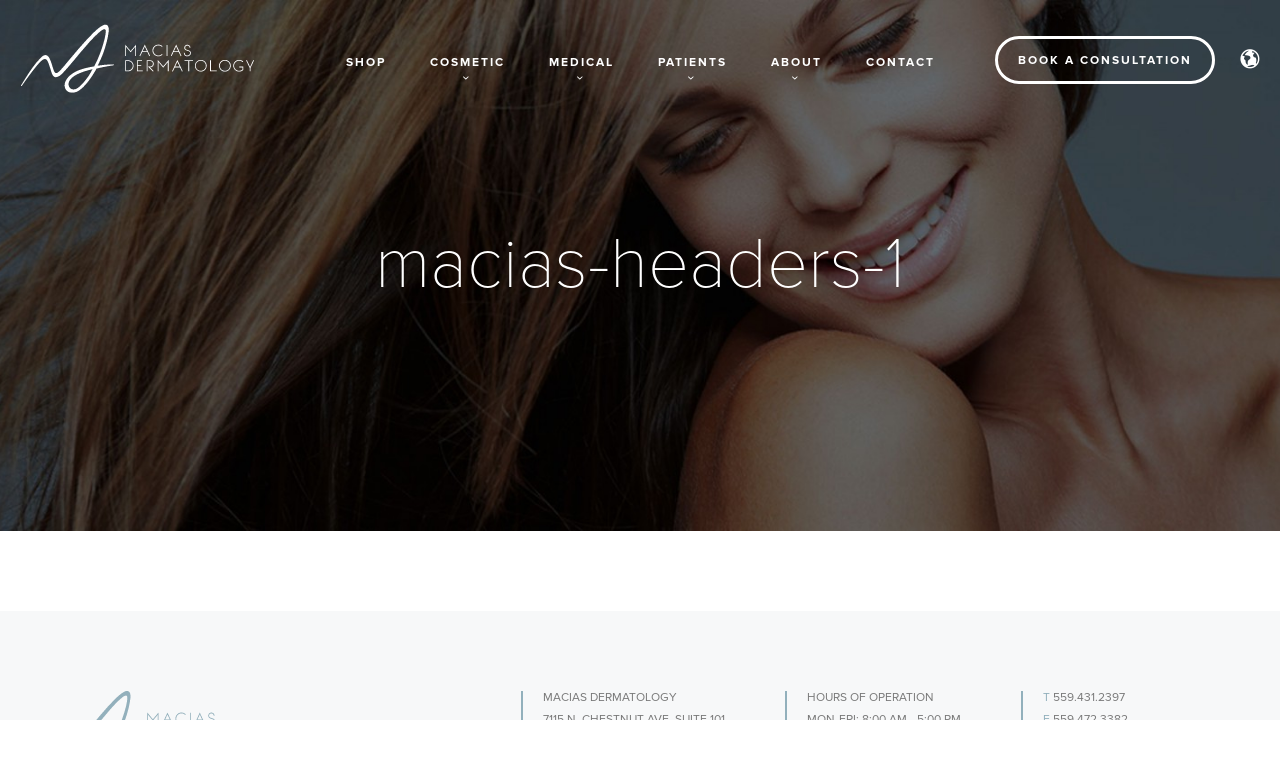

--- FILE ---
content_type: text/html; charset=UTF-8
request_url: https://maciasdermatology.com/treatment/dermal-fillers/macias-headers-1/
body_size: 8357
content:
<!doctype html>
<!--[if lt IE 7]><html lang="en-US" class="no-js lt-ie10 lt-ie9 lt-ie8 lt-ie7"><![endif]-->
<!--[if (IE 7)&!(IEMobile)]><html lang="en-US" class="no-js lt-ie10 lt-ie9 lt-ie8"><![endif]-->
<!--[if (IE 8)&!(IEMobile)]><html lang="en-US" class="no-js lt-ie10 lt-ie9"><![endif]-->
<!--[if (IE 9)&!(IEMobile)]><html lang="en-US" class="no-js lt-ie10"><![endif]-->
<!--[if gt IE 9]><!--> <html lang="en-US" class="no-js"><!--<![endif]-->
<head>
<!-- Google Tag Manager -->
<script>(function(w,d,s,l,i){w[l]=w[l]||[];w[l].push({'gtm.start':
new Date().getTime(),event:'gtm.js'});var f=d.getElementsByTagName(s)[0],
j=d.createElement(s),dl=l!='dataLayer'?'&l='+l:'';j.async=true;j.src=
'https://www.googletagmanager.com/gtm.js?id='+i+dl;f.parentNode.insertBefore(j,f);
})(window,document,'script','dataLayer','GTM-KD5NWT9');</script>
<!-- End Google Tag Manager -->
  <meta charset="utf-8">
  <meta http-equiv="x-ua-compatible" content="ie=edge">
  <meta name="viewport" content="width=device-width, initial-scale=1">
  
    <script>
    !function(){for(var n=0,i=["webkit","moz"],e=0;e<i.length&&!window.requestAnimationFrame;++e)window.requestAnimationFrame=window[i[e]+"RequestAnimationFrame"],window.cancelAnimationFrame=window[i[e]+"CancelAnimationFrame"]||window[i[e]+"CancelRequestAnimationFrame"];window.requestAnimationFrame||(window.requestAnimationFrame=function(i){var e=(new Date).getTime(),a=Math.max(0,16-(e-n)),o=window.setTimeout(function(){i(e+a)},a);return n=e+a,o}),window.cancelAnimationFrame||(window.cancelAnimationFrame=function(n){clearTimeout(n)})}();

function loadCSS(e,n,o,t){"use strict";var d=window.document.createElement("link"),i=n||window.document.getElementsByTagName("script")[0],r=window.document.styleSheets;return d.rel="stylesheet",d.href=e,d.media="only x",t&&(d.onload=t),i.parentNode.insertBefore(d,i),d.onloadcssdefined=function(e){for(var n,o=0;o<r.length;o++)r[o].href&&r[o].href===d.href&&(n=!0);n?e():setTimeout(function(){d.onloadcssdefined(e)})},d.onloadcssdefined(function(){d.media=o||"screen"}),d}
    </script>
  <meta name='robots' content='index, follow, max-image-preview:large, max-snippet:-1, max-video-preview:-1' />

	<!-- This site is optimized with the Yoast SEO plugin v22.5 - https://yoast.com/wordpress/plugins/seo/ -->
	<title>macias-headers-1 - Macias Dermatology</title>
	<link rel="canonical" href="https://maciasdermatology.com/treatment/dermal-fillers/macias-headers-1/" />
	<meta property="og:locale" content="en_US" />
	<meta property="og:type" content="article" />
	<meta property="og:title" content="macias-headers-1 - Macias Dermatology" />
	<meta property="og:url" content="https://maciasdermatology.com/treatment/dermal-fillers/macias-headers-1/" />
	<meta property="og:site_name" content="Macias Dermatology" />
	<meta property="article:publisher" content="https://www.facebook.com/Macias-Dermatology-324387171043135/" />
	<meta property="og:image" content="https://maciasdermatology.com/treatment/dermal-fillers/macias-headers-1" />
	<meta property="og:image:width" content="1760" />
	<meta property="og:image:height" content="720" />
	<meta property="og:image:type" content="image/jpeg" />
	<meta name="twitter:card" content="summary_large_image" />
	<meta name="twitter:site" content="@MaciasDermCA" />
	<script type="application/ld+json" class="yoast-schema-graph">{"@context":"https://schema.org","@graph":[{"@type":"WebPage","@id":"https://maciasdermatology.com/treatment/dermal-fillers/macias-headers-1/","url":"https://maciasdermatology.com/treatment/dermal-fillers/macias-headers-1/","name":"macias-headers-1 - Macias Dermatology","isPartOf":{"@id":"https://maciasdermatology.com/#website"},"primaryImageOfPage":{"@id":"https://maciasdermatology.com/treatment/dermal-fillers/macias-headers-1/#primaryimage"},"image":{"@id":"https://maciasdermatology.com/treatment/dermal-fillers/macias-headers-1/#primaryimage"},"thumbnailUrl":"/wp-content/uploads/2015/12/macias-headers-1.jpg","datePublished":"2015-12-18T23:43:44+00:00","dateModified":"2015-12-18T23:43:44+00:00","breadcrumb":{"@id":"https://maciasdermatology.com/treatment/dermal-fillers/macias-headers-1/#breadcrumb"},"inLanguage":"en-US","potentialAction":[{"@type":"ReadAction","target":["https://maciasdermatology.com/treatment/dermal-fillers/macias-headers-1/"]}]},{"@type":"ImageObject","inLanguage":"en-US","@id":"https://maciasdermatology.com/treatment/dermal-fillers/macias-headers-1/#primaryimage","url":"/wp-content/uploads/2015/12/macias-headers-1.jpg","contentUrl":"/wp-content/uploads/2015/12/macias-headers-1.jpg","width":1760,"height":720},{"@type":"BreadcrumbList","@id":"https://maciasdermatology.com/treatment/dermal-fillers/macias-headers-1/#breadcrumb","itemListElement":[{"@type":"ListItem","position":1,"name":"Home","item":"https://maciasdermatology.com/"},{"@type":"ListItem","position":2,"name":"Dermal Fillers","item":"https://maciasdermatology.com/treatment/dermal-fillers/"},{"@type":"ListItem","position":3,"name":"macias-headers-1"}]},{"@type":"WebSite","@id":"https://maciasdermatology.com/#website","url":"https://maciasdermatology.com/","name":"Macias Dermatology","description":"","potentialAction":[{"@type":"SearchAction","target":{"@type":"EntryPoint","urlTemplate":"https://maciasdermatology.com/search/{search_term_string}"},"query-input":"required name=search_term_string"}],"inLanguage":"en-US"}]}</script>
	<!-- / Yoast SEO plugin. -->


<link rel='dns-prefetch' href='//maciasdermatology.com' />
<link rel='dns-prefetch' href='//stats.wp.com' />
<link rel='dns-prefetch' href='//c0.wp.com' />
<link rel='dns-prefetch' href='//www.googletagmanager.com' />
<script id="loadcss">
        var scripts = [];
      scripts.push('/wp-includes/css/dist/block-library/style.min.css');scripts.push('');scripts.push('/wp-includes/js/mediaelement/wp-mediaelement.min.css');scripts.push('');scripts.push('');scripts.push('');scripts.push('https://maciasdermatology.com/wp-content/themes/macias_theme/dist/styles/main-038916307e.css');
        var asyncLoadCss = function() {for (var c in scripts) loadCSS( scripts[c], document.getElementById("loadcss") );};
        window.requestAnimationFrame(asyncLoadCss);
      </script>
      <script type="text/javascript" src="https://code.jquery.com/jquery-1.12.4.min.js" id="jquery-js"></script>
<link rel="https://api.w.org/" href="https://maciasdermatology.com/wp-json/" /><link rel="alternate" type="application/json" href="https://maciasdermatology.com/wp-json/wp/v2/media/977" /><link rel="alternate" type="application/json+oembed" href="https://maciasdermatology.com/wp-json/oembed/1.0/embed?url=https%3A%2F%2Fmaciasdermatology.com%2Ftreatment%2Fdermal-fillers%2Fmacias-headers-1%2F" />
<link rel="alternate" type="text/xml+oembed" href="https://maciasdermatology.com/wp-json/oembed/1.0/embed?url=https%3A%2F%2Fmaciasdermatology.com%2Ftreatment%2Fdermal-fillers%2Fmacias-headers-1%2F&#038;format=xml" />
<meta name="generator" content="Site Kit by Google 1.125.0" />	<style>img#wpstats{display:none}</style>
				<style type="text/css" id="wp-custom-css">
			.blog-wrap {
	display: none;
}


/* popup maker plugin custom styles */
.pum-container {
	background-color: white;
	padding: 2.5rem !important;
	box-shadow: 0px 0px 20px 0px rgba(0,0,0,0.38) !important;
	@media (min-width: 1200px) {
		padding: 3rem !important;
	} 
}

.pum-title {
	font-size: 1.45rem !important;
	font-family: "proxima-nova", sans-serif !important;
	font-weight: 300 !important;
	color: #92b0bc !important;
	text-align: center !important;
}

.pum-content {
	text-align: center !important;
}

.pum-content p {
	font-size: 18px !important;
	line-height: 150% !important;
}

.pum-container {
	img {
		display: block !important;
		float: none !important;
		margin-top: 1rem !important;
		margin-bottom: 1rem !important;
	}
}


.pum-container .pum-content+.pum-close {
	position: absolute;
	top: 8px;
	right: 3px;
	font-size: 34px;
		@media (min-width: 1200px) {
		font-size: 42px;
	} 
}		</style>
		  <style type="text/css">
    h1,h2,h3,h4,h5,h6,p,li,pre,blockquote,a,time,span{
      opacity: 0;
      transition:opacity .3s cubic-bezier(.785,.135,.15,.86) .15s;
      -webkit-transition:opacity .3s cubic-bezier(.785,.135,.15,.86) .15s;
    }
    .mobile-primary-nav{
      position: fixed;
      right:0%;
      -moz-transform: translateX(100%);
      -ms-transform: translateX(100%);
      -webkit-transform: translateX(100%);
      transform: translateX(100%);
    }
    #loader{
      -webkit-transform:translateX(100%);
      transform:translateX(100%);
    }
    .slider{
      opacity: 0;
      max-width:100%;
      overflow: hidden;
    }
    
    body.home{
      background: #222;
    }
    
    .loaded body.home{
      background:transparent;
    }
    .home-hero{
       background: #222;
    }
.st0{
  fill:$white;
  fill-opacity:0;
  stroke:$white;
  stroke-width:0.5;
  stroke-linecap:round;
    stroke-linejoin: bevel;
    stroke-miterlimit: 10;
    stroke-dasharray: 1000;
    stroke-dashoffset: 1000;
}

.pace {
  -webkit-pointer-events: none;
  pointer-events: none;

  -webkit-user-select: none;
  -moz-user-select: none;
  user-select: none;
}

.pace .pace-activity {
  display: block;
  position: fixed;
  z-index: 2000;
  top: 0;
  right: 0;
  width: 300px;
  height: 300px;

  background: #92b0bc;
  -webkit-transition: -webkit-transform 0.3s;
  transition: transform 0.3s;
  -webkit-transform: translateX(100%) translateY(-100%) rotate(45deg);
  transform: translateX(100%) translateY(-100%) rotate(45deg);
  pointer-events: none;
}

.pace.pace-active .pace-activity {
  -webkit-transform: translateX(50%) translateY(-50%) rotate(45deg);
  transform: translateX(50%) translateY(-50%) rotate(45deg);
}

.pace .pace-activity::before,
.pace .pace-activity::after {
    -moz-box-sizing: border-box;
    box-sizing: border-box;
    position: absolute;
    bottom: 30px;
    left: 50%;
    display: block;
    border: 5px solid #fff;
    border-radius: 50%;
    content: '';
}

.pace .pace-activity::before {
    margin-left: -40px;
    width: 80px;
    height: 80px;
    border-right-color: rgba(0, 0, 0, .2);
    border-left-color: rgba(0, 0, 0, .2);
    -webkit-animation: pace-theme-corner-indicator-spin 3s linear infinite;
    animation: pace-theme-corner-indicator-spin 3s linear infinite;
}

.pace .pace-activity::after {
    bottom: 50px;
    margin-left: -20px;
    width: 40px;
    height: 40px;
    border-top-color: rgba(0, 0, 0, .2);
    border-bottom-color: rgba(0, 0, 0, .2);
    -webkit-animation: pace-theme-corner-indicator-spin 1s linear infinite;
    animation: pace-theme-corner-indicator-spin 1s linear infinite;
}

@-webkit-keyframes pace-theme-corner-indicator-spin {
  0% { -webkit-transform: rotate(0deg); }
  100% { -webkit-transform: rotate(359deg); }
}
@keyframes pace-theme-corner-indicator-spin {
  0% { transform: rotate(0deg); }
  100% { transform: rotate(359deg); }
}
html{
  margin-top:0 !important;
}
  </style>
  <noscript>
    <link rel="stylesheet" href="https://maciasdermatology.com/wp-content/themes/macias_theme/dist/styles/main-038916307e.css" media="screen">
    <style type="text/css">
      h1,h2,h3,h4,h5,h6,p,li,pre,blockquote,a,time,span{
        opacity: 1 !important;
      } 
    </style>
  </noscript>

  <!--[if lt IE 9]>
    <script src="//cdnjs.cloudflare.com/ajax/libs/html5shiv/3.7.2/html5shiv.min.js"></script>
  <![endif]-->

  <script src="https://maciasdermatology.com/wp-content/themes/macias_theme/dist/scripts/pace-16d4a93250.js" defer async></script>
  <script src="https://maciasdermatology.com/wp-content/themes/macias_theme/dist/scripts/lazysizes-953a7aab9a.js" defer async></script>

  
  <link rel="shortcut icon" type="image/x-icon" href="https://maciasdermatology.com/wp-content/themes/macias_theme/dist/images/favicon.ico">

</head><body class="attachment attachment-template-default single single-attachment postid-977 attachmentid-977 attachment-jpeg macias-headers-1 sidebar-primary not-front">
<!-- Google Tag Manager (noscript) -->
<noscript><iframe src="https://www.googletagmanager.com/ns.html?id=GTM-KD5NWT9"
height="0" width="0" style="display:none;visibility:hidden"></iframe></noscript>
<!-- End Google Tag Manager (noscript) -->


<div id="google_translate_element"></div>
<!--[if lt IE 9]>
      <div class="alert alert-warning">
        You are using an <strong>outdated</strong> browser. Please <a href="http://browsehappy.com/">upgrade your browser</a> to improve your experience.      </div>
  <![endif]-->
  <div class="mobile-nav-trigger-handler">
    <div class="vert-align">
      <a class="mobile-nav-trigger menu-toggle action--open" href="#mobile-primary-nav"><span></span></a>
    </div>
  </div>
  <div class="l-page" role="document">

    

<header class="l-region--header" role="banner">
  <div class="vert-align-handler">
    <div class="vert-align col-1">
      <a class="navbar-brand" href="https://maciasdermatology.com/">
        <img class="" src="https://maciasdermatology.com/wp-content/themes/macias_theme/assets/images/logo.svg" alt="" />
      </a>
    </div>
  
  
  
    <div class="vert-align col-2">
      <nav class="l-region--navigation" role="navigation">
        <ul id="menu-primary-navigation" class="nav navbar-nav"><li class="menu-shop"> <div class="vert-align-handler"><span class="vert-align"><a href="https://shop.maciasdermatology.com">Shop </a></span></div></li>
<li class="dropdown menu-cosmetic"> <div class="vert-align-handler"><span class="vert-align"><a class="dropdown-toggle" data-toggle="dropdown" data-target="#" href="#">Cosmetic  <b class="caret"></b></a></span></div>
<ul class="dropdown-menu">
	<li class="menu-our-approach"> <span class='arrow-up'></span><div class="vert-align-handler"><span class="vert-align"><a href="https://maciasdermatology.com/our-approach/">Our Approach </a></span></div></li>
	<li class="menu-laser-hair-removal"> <span class='arrow-up'></span><div class="vert-align-handler"><span class="vert-align"><a href="https://maciasdermatology.com/treatment/laser-hair-removal-2/">Laser Hair Removal </a></span></div></li>
	<li class="menu-wrinkle-relief"> <span class='arrow-up'></span><div class="vert-align-handler"><span class="vert-align"><a href="https://maciasdermatology.com/treatment/wrinkle-relief/">Wrinkle Relief </a></span></div></li>
	<li class="menu-dermal-fillers"> <span class='arrow-up'></span><div class="vert-align-handler"><span class="vert-align"><a href="https://maciasdermatology.com/treatment/dermal-fillers/">Dermal Fillers </a></span></div></li>
	<li class="menu-chin-fat-reduction"> <span class='arrow-up'></span><div class="vert-align-handler"><span class="vert-align"><a href="https://maciasdermatology.com/treatment/chin-fat-reduction/">Chin Fat Reduction </a></span></div></li>
	<li class="menu-microneedling"> <span class='arrow-up'></span><div class="vert-align-handler"><span class="vert-align"><a href="https://maciasdermatology.com/treatment/microneedling/">Microneedling </a></span></div></li>
	<li class="menu-chemical-peels"> <span class='arrow-up'></span><div class="vert-align-handler"><span class="vert-align"><a href="https://maciasdermatology.com/treatment/chemical-peel/">Chemical Peels </a></span></div></li>
	<li class="menu-sun-skin-care"> <span class='arrow-up'></span><div class="vert-align-handler"><span class="vert-align"><a href="https://maciasdermatology.com/treatment/sun-skin-care/">Sun + Skin Care </a></span></div></li>
	<li class="menu-hydrafacial-md"> <span class='arrow-up'></span><div class="vert-align-handler"><span class="vert-align"><a href="https://maciasdermatology.com/treatment/hydrafacial/">HydraFacial MD® </a></span></div></li>
</ul>
</li>
<li class="dropdown menu-medical"> <div class="vert-align-handler"><span class="vert-align"><a class="dropdown-toggle" data-toggle="dropdown" data-target="#" href="#">Medical  <b class="caret"></b></a></span></div>
<ul class="dropdown-menu">
	<li class="menu-medical-services"> <span class='arrow-up'></span><div class="vert-align-handler"><span class="vert-align"><a href="https://maciasdermatology.com/medical-services/">Medical Services </a></span></div></li>
	<li class="menu-skin-cancer-screenings"> <span class='arrow-up'></span><div class="vert-align-handler"><span class="vert-align"><a href="https://maciasdermatology.com/treatment/skin-cancer-screenings/">Skin Cancer Screenings </a></span></div></li>
	<li class="menu-narrow-band-uvb-therapy"> <span class='arrow-up'></span><div class="vert-align-handler"><span class="vert-align"><a href="https://maciasdermatology.com/treatment/narrow-band-uvb-therapy/">Narrow Band UVB Therapy </a></span></div></li>
	<li class="menu-photodynamic-therapy"> <span class='arrow-up'></span><div class="vert-align-handler"><span class="vert-align"><a href="https://maciasdermatology.com/treatment/photodynamic-therapy/">Photodynamic Therapy </a></span></div></li>
	<li class="menu-non-surgical-skin-cancer-therapy"> <span class='arrow-up'></span><div class="vert-align-handler"><span class="vert-align"><a href="https://maciasdermatology.com/treatment/non-surgical-skin-cancer-therapy/">Non-Surgical Skin Cancer Therapy </a></span></div></li>
</ul>
</li>
<li class="dropdown menu-patients"> <div class="vert-align-handler"><span class="vert-align"><a class="dropdown-toggle" data-toggle="dropdown" data-target="#" href="#">Patients  <b class="caret"></b></a></span></div>
<ul class="dropdown-menu">
	<li class="menu-patient-information"> <span class='arrow-up'></span><div class="vert-align-handler"><span class="vert-align"><a href="https://maciasdermatology.com/patient-information/">Patient Information </a></span></div></li>
	<li class="menu-patient-portal"> <span class='arrow-up'></span><div class="vert-align-handler"><span class="vert-align"><a target="_blank" rel="noopener" href="https://maciasmd.ema.md/ema/Login.action">Patient Portal </a></span></div></li>
	<li class="menu-patient-payments"> <span class='arrow-up'></span><div class="vert-align-handler"><span class="vert-align"><a target="_blank" rel="noopener" href="https://maciasmd.ema.md/ema/pay/onlinepayments">Patient Payments </a></span></div></li>
</ul>
</li>
<li class="dropdown menu-about"> <div class="vert-align-handler"><span class="vert-align"><a class="dropdown-toggle" data-toggle="dropdown" data-target="#" href="#">About  <b class="caret"></b></a></span></div>
<ul class="dropdown-menu">
	<li class="menu-about-us"> <span class='arrow-up'></span><div class="vert-align-handler"><span class="vert-align"><a href="https://maciasdermatology.com/about-us/">About Us </a></span></div></li>
	<li class="menu-our-team"> <span class='arrow-up'></span><div class="vert-align-handler"><span class="vert-align"><a href="https://maciasdermatology.com/our-team/">Our Team </a></span></div></li>
	<li class="menu-testimonials"> <span class='arrow-up'></span><div class="vert-align-handler"><span class="vert-align"><a href="https://maciasdermatology.com/testimonials/">Testimonials </a></span></div></li>
	<li class="menu-news"> <span class='arrow-up'></span><div class="vert-align-handler"><span class="vert-align"><a href="https://maciasdermatology.com/news/">News </a></span></div></li>
</ul>
</li>
<li class="menu-contact"> <div class="vert-align-handler"><span class="vert-align"><a href="https://maciasdermatology.com/contact/">Contact </a></span></div></li>
</ul>      </nav>
    </div>    
  
  
    <div class="vert-align col-3">

      
      <a class="btn trans" href="https://maciasdermatology.com/contact//?prev_page=macias-headers-1">Book A Consultation</a>
      <a class="google-translate-link" href="#"><i class="icon-globe"></i></a>
    </div>
  
  </div>
</header>
<div class="banner-img-handler"><div class="banner-img-wrap"><div  class="bg-img fade-lazyload lazyload banner-image-0" data-bgset="/wp-content/uploads/2015/12/macias-subpage-header-6-500x205.jpg [(max-width:480px)] | /wp-content/uploads/2015/12/macias-subpage-header-6-767x314.jpg [(max-width:767px)] | /wp-content/uploads/2015/12/macias-subpage-header-6-960x393.jpg [(max-width:960px)] | /wp-content/uploads/2015/12/macias-subpage-header-6-1024x419.jpg [(max-width:1024px)] | /wp-content/uploads/2015/12/macias-subpage-header-6-1440x589.jpg [(max-width:1250px)] | /wp-content/uploads/2015/12/macias-subpage-header-6-1440x589.jpg [(max-width:1440px)] | /wp-content/uploads/2015/12/macias-subpage-header-6.jpg [(max-width:1900px)] | /wp-content/uploads/2015/12/macias-subpage-header-6.jpg [(min-width:1901px)]"  data-sizes="cover"   data-parent-fit="cover"   data-expand="20"   data-ie8="/wp-content/uploads/2015/12/macias-subpage-header-6-1440x589.jpg" style="       background-repeat:no-repeat;       background-position:center center;       background-size:cover;" ></div><!--[if lte IE 8]><style>   .banner-image-0{       background:url(/wp-content/uploads/2015/12/macias-subpage-header-6-1440x589.jpg);       background-repeat:no-repeat;       background-position:center center;       background-size:cover;       -ms-behavior: url(/backgroundsize.min.htc);       behavior: url(/backgroundsize.min.htc);}</style><![endif]-->    <div class="container-content-height">
      <div class="vert-align-handler">
        <div class="vert-align">
          <h1 class="banner-header">
            macias-headers-1          </h1>
        </div>
      </div>
    </div>


    </div></div>          <div class="container">
            <main class="main" role="main">
            <section class="post-977 attachment type-attachment status-inherit hentry">
        </section>
        </main>
                  <aside class="sidebar" role="complementary">
                      </aside><!-- /.sidebar -->
                      </div>
            
  </div>
  <div class="overlay-off-canvas"></div>      
  
  

<footer class="l-region--footer" role="contentinfo">
  
  <div class="first wrap">
    <div class="footer-logo-handler">
      <img src="https://maciasdermatology.com/wp-content/themes/macias_theme/dist/images/logo-footer.svg" alt="Macias Dermatology logo" class="footer-logo">
    </div>
    <div class="company-info-handler">
            <ul class="contact-info">
        <li class="contact-info-item label">Macias Dermatology</li>
        <li class="contact-info-item">7115 N. Chestnut Ave. Suite 101</li>
        <li class="contact-info-item">Fresno, CA, 93720</li>
      </ul>
      <ul class="contact-info">
        <li class="contact-info-item label">Hours of Operation</li>
        <li class="contact-info-item">MON-FRI:   8:00 AM - 5:00 PM</li><li class="contact-info-item">SAT-SUN:   CLOSED</li>      </ul>
      <ul class="contact-info">
        <li class="contact-info-item"><span class="contact-label">T</span> 559.431.2397</li>
        <li class="contact-info-item"><span class="contact-label">F</span> 559.472.3382</li>
        <li class="contact-info-item"><a class="contact-info-item-link" href="mailto:info@maciasdermatology.com">info@maciasdermatology.com</a></li>
      </ul>
    </div>
  </div>


  <div class="wrap">
    
    <div class="copywrite">
      <div class="social">
  <a href="https://www.facebook.com/Macias-Dermatology-324387171043135/" target="_blank"><i class="icon-facebook"></i></a>
  <a href="https://www.instagram.com/macias_dermatology/" target="_blank"><i class="icon-instagram"></i></a>
</div>      <div class="inner">
        &copy; 2026 Macias Dermatology  All rights reserved. <span class="footer-links"><a href="https://maciasdermatology.com/patient-privacy/" class="footer-link">Patient Privacy</a> <span class="footer-divider">|</span> <a href="https://maciasdermatology.com/disclaimer/" class="footer-link">Disclaimer</a> <span class="footer-divider last">|</span> <!-- <a href="" class="footer-link">HIPAA Privacy</a> <span class="footer-divider last">|</span> --> <span class="leap-link">Website by <a href="http://www.leapxd.com" target="_blank">Leap XD</a></span></span>
      </div>
    </div>
    
  </div>
</footer>

<script>
!function(){for(var a,b=function(){},c=["assert","clear","count","debug","dir","dirxml","error","exception","group","groupCollapsed","groupEnd","info","log","markTimeline","profile","profileEnd","table","time","timeEnd","timeline","timelineEnd","timeStamp","trace","warn"],d=c.length,e=window.console=window.console||{};d--;)a=c[d],e[a]||(e[a]=b)}();
</script>
  
  <div id="mobile-primary-nav" class="mobile-primary-nav is-fixed">

  
   

  <nav id="ml-menu" class="menu">
        <button class="action action--close" aria-label="Close Menu"><span class="icon-close"></span></button>
        <div class="menu__wrap">
          
          <ul data-menu="main" class="menu__level"><li class="menu__item" ><a class="menu__link " href="https://shop.maciasdermatology.com" >Shop</a></li><li class="menu__item" ><a class="menu__link " href="#"  data-submenu="submenu-02" >Cosmetic</a></li><li class="menu__item" ><a class="menu__link " href="#"  data-submenu="submenu-03" >Medical</a></li><li class="menu__item" ><a class="menu__link " href="#"  data-submenu="submenu-04" >Patients</a></li><li class="menu__item" ><a class="menu__link " href="#"  data-submenu="submenu-05" >About</a></li><li class="menu__item" ><a class="menu__link " href="https://maciasdermatology.com/contact/" >Contact</a></li></ul><ul data-menu="submenu-02" class="menu__level"><li class="menu__item" ><a class="menu__link " href="https://maciasdermatology.com/our-approach/" >Our Approach</a></li><li class="menu__item" ><a class="menu__link " href="https://maciasdermatology.com/treatment/laser-hair-removal-2/" >Laser Hair Removal</a></li><li class="menu__item" ><a class="menu__link " href="https://maciasdermatology.com/treatment/wrinkle-relief/" >Wrinkle Relief</a></li><li class="menu__item" ><a class="menu__link " href="https://maciasdermatology.com/treatment/dermal-fillers/" >Dermal Fillers</a></li><li class="menu__item" ><a class="menu__link " href="https://maciasdermatology.com/treatment/chin-fat-reduction/" >Chin Fat Reduction</a></li><li class="menu__item" ><a class="menu__link " href="https://maciasdermatology.com/treatment/microneedling/" >Microneedling</a></li><li class="menu__item" ><a class="menu__link " href="https://maciasdermatology.com/treatment/chemical-peel/" >Chemical Peels</a></li><li class="menu__item" ><a class="menu__link " href="https://maciasdermatology.com/treatment/sun-skin-care/" >Sun + Skin Care</a></li><li class="menu__item" ><a class="menu__link " href="https://maciasdermatology.com/treatment/hydrafacial/" >HydraFacial MD®</a></li></ul><ul data-menu="submenu-03" class="menu__level"><li class="menu__item" ><a class="menu__link " href="https://maciasdermatology.com/medical-services/" >Medical Services</a></li><li class="menu__item" ><a class="menu__link " href="https://maciasdermatology.com/treatment/skin-cancer-screenings/" >Skin Cancer Screenings</a></li><li class="menu__item" ><a class="menu__link " href="https://maciasdermatology.com/treatment/narrow-band-uvb-therapy/" >Narrow Band UVB Therapy</a></li><li class="menu__item" ><a class="menu__link " href="https://maciasdermatology.com/treatment/photodynamic-therapy/" >Photodynamic Therapy</a></li><li class="menu__item" ><a class="menu__link " href="https://maciasdermatology.com/treatment/non-surgical-skin-cancer-therapy/" >Non-Surgical Skin Cancer Therapy</a></li></ul><ul data-menu="submenu-04" class="menu__level"><li class="menu__item" ><a class="menu__link " href="https://maciasdermatology.com/patient-information/" >Patient Information</a></li><li class="menu__item" ><a class="menu__link " href="https://maciasmd.ema.md/ema/Login.action" >Patient Portal</a></li><li class="menu__item" ><a class="menu__link " href="https://maciasmd.ema.md/ema/pay/onlinepayments" >Patient Payments</a></li></ul><ul data-menu="submenu-05" class="menu__level"><li class="menu__item" ><a class="menu__link " href="https://maciasdermatology.com/about-us/" >About Us</a></li><li class="menu__item" ><a class="menu__link " href="https://maciasdermatology.com/our-team/" >Our Team</a></li><li class="menu__item" ><a class="menu__link " href="https://maciasdermatology.com/testimonials/" >Testimonials</a></li><li class="menu__item" ><a class="menu__link " href="https://maciasdermatology.com/news/" >News</a></li></ul>
      </div>
  </nav>


  <span id="mobile-footer">
      <div class="mobile-search-handler">    
          <form role="search" method="get" class="search-form form-inline" action="https://maciasdermatology.com/">
  <div class="input-group">
    <input type="search" value="" name="s" class="search-field form-control" placeholder="Search...">
    <span class="input-group-btn">
      <button type="submit" class="search-submit"><i class="icon-search-find"></i></button>
    </span>
  </div>
</form>      </div>    

      

      
          <div class="mobile-general-contact">        
        <h4>Macias Dermatology</h4>
      
          
          <ul class="address">
            <li>
              7115 N. Chestnut Ave. Suite 101            </li>
            <li>
              Fresno, CA            </li>
            <li>
              United States, 93720            
            </li>
            <li class="tel">
              <a href="tel:559.431.2397">
                  <span class="contact-label">T: </span>559.431.2397            
               </a>
            </li>
             <li class="fax">
              <a href="tel:559.472.3382">
                  <span class="contact-label">F: </span>559.472.3382            
                </a>
            </li>

                      </ul>

      </div>
      
      <div class="social">
  <a href="https://www.facebook.com/Macias-Dermatology-324387171043135/" target="_blank"><i class="icon-facebook"></i></a>
  <a href="https://www.instagram.com/macias_dermatology/" target="_blank"><i class="icon-instagram"></i></a>
</div>      <div class="mobile-btn-handler">    
        <a class="btn" href="#">Book A Consultation</a>        
      </div>
  </span>  
</div>

  <div class="search-feature">
  <form method="get" class="searchform" role="search" action="https://maciasdermatology.com/">
  	<input name="s" id="s" type="search" placeholder="Search..." />
  	<button class="close-search" type="button"><i class="icon-delete-circle"></i> </button>
  	<button type="submit" name="submit" class="searchsubmit"><i class='icon-chevron-right-circle'></i> </button>
  </form>
</div>  
  <script id="webfont">
  
  WebFontConfig = {
    typekit: { id: 'lci3bjs' },
    
  };

  var cb = function() {
    var ref = document.getElementById('webfont')
    var wf = document.createElement('script');
    wf.src = '//ajax.googleapis.com/ajax/libs/webfont/1.5.18/webfont.js';
    wf.type = 'text/javascript';
    wf.async = 'true';
    //var s = document.getElementsByTagName('script')[0];
    ref.parentNode.insertBefore( wf, ref );
  };
  
  window.requestAnimationFrame(cb);
</script><script type="text/javascript" src="/wp-content/themes/macias_theme/dist/scripts/modernizr-9d550bd14f.js" id="modernizr-js"></script>
<script type="text/javascript" src="/wp-content/themes/macias_theme/dist/scripts/main-10cde1cef3.js" id="sage_js-js"></script>
<script type="text/javascript" src="https://stats.wp.com/e-202604.js" id="jetpack-stats-js" data-wp-strategy="defer"></script>
<script type="text/javascript" id="jetpack-stats-js-after">
/* <![CDATA[ */
_stq = window._stq || [];
_stq.push([ "view", JSON.parse("{\"v\":\"ext\",\"blog\":\"108957022\",\"post\":\"977\",\"tz\":\"0\",\"srv\":\"maciasdermatology.com\",\"j\":\"1:13.3.1\"}") ]);
_stq.push([ "clickTrackerInit", "108957022", "977" ]);
/* ]]> */
</script>
  <!--[if lt IE 9]>
    <script src="//cdnjs.cloudflare.com/ajax/libs/respond.js/1.4.2/respond.min.js"></script>
  <![endif]-->


</body>
</html>
<script type="text/javascript">
function googleTranslateElementInit() {
  new google.translate.TranslateElement({pageLanguage: 'en', includedLanguages: 'en,es', layout: google.translate.TranslateElement.FloatPosition.TOP_RIGHT}, 'google_translate_element');
}
</script>
<script defer=defer async=async type="text/javascript" src="//translate.google.com/translate_a/element.js?cb=googleTranslateElementInit"></script>






--- FILE ---
content_type: text/css
request_url: https://maciasdermatology.com/wp-content/themes/macias_theme/dist/styles/main-038916307e.css
body_size: 35030
content:
/*! normalize.css v3.0.0 | MIT License | git.io/normalize *//*! normalize.css v3.0.0 | HTML5 Display Definitions | MIT License | git.io/normalize */article,aside,details,figcaption,figure,footer,header,hgroup,main,nav,section,summary{display:block}audio,canvas,progress,video{display:inline-block;vertical-align:baseline}audio:not([controls]){display:none;height:0}[hidden],template{display:none}/*! normalize.css v3.0.0 | Base | MIT License | git.io/normalize */html{font-family:sans-serif;-webkit-text-size-adjust:100%;-ms-text-size-adjust:100%}body{margin:0}/*! normalize.css v3.0.0 | Links | MIT License | git.io/normalize */a{background:transparent}a:active,a:hover{outline:0}/*! normalize.css v3.0.0 | Typography | MIT License | git.io/normalize */abbr[title]{border-bottom:1px dotted}b,strong{font-weight:bold}dfn{font-style:italic}h1{font-size:2em;margin:0.67em 0}mark{background:#ff0;color:#000}small{font-size:80%}sub,sup{font-size:75%;line-height:0;position:relative;vertical-align:baseline}sup{top:-0.5em}sub{bottom:-0.25em}/*! normalize.css v3.0.0 | Embedded Content | MIT License | git.io/normalize */img{border:0}svg:not(:root){overflow:hidden}/*! normalize.css v3.0.0 | Figures | MIT License | git.io/normalize */figure{margin:1em 40px}hr{-moz-box-sizing:content-box;box-sizing:content-box;height:0}pre{overflow:auto}code,kbd,pre,samp{font-family:monospace, monospace;font-size:1em}/*! normalize.css v3.0.0 | Forms | MIT License | git.io/normalize */button,input,optgroup,select,textarea{color:inherit;font:inherit;margin:0}button{overflow:visible}button,select{text-transform:none}button,html input[type="button"],input[type="reset"],input[type="submit"]{-webkit-appearance:button;cursor:pointer}button[disabled],html input[disabled]{cursor:default}button::-moz-focus-inner,input::-moz-focus-inner{border:0;padding:0}input{line-height:normal}input[type="checkbox"],input[type="radio"]{box-sizing:border-box;padding:0}input[type="number"]::-webkit-inner-spin-button,input[type="number"]::-webkit-outer-spin-button{height:auto}input[type="search"]{-webkit-appearance:textfield;-moz-box-sizing:content-box;-webkit-box-sizing:content-box;box-sizing:content-box}input[type="search"]::-webkit-search-cancel-button,input[type="search"]::-webkit-search-decoration{-webkit-appearance:none}fieldset{border:1px solid #c0c0c0;margin:0 2px;padding:0.35em 0.625em 0.75em}legend{border:0;padding:0}textarea{overflow:auto}optgroup{font-weight:bold}/*! normalize.css v3.0.0 | Tables | MIT License | git.io/normalize */table{border-collapse:collapse;border-spacing:0}td,th{padding:0}*,*:before,*:after{-moz-box-sizing:border-box;box-sizing:border-box}img,video{max-width:100%;height:auto}.container-content-height,.contact-columns>.half-col,section>.entry-content,.project-headline-handler.headline-content.past-project section>.headline-handler,.tile.tile-2.content-tile,.wrap,.small-wrap{padding-left:40px;padding-left:2.5rem;padding-right:40px;padding-right:2.5rem}.main,section.background-color-grey,section.background-color-grey+.background-color-white,section>.entry-content.w-margin,.project-headline-handler.headline-content.past-project section>.w-margin.headline-handler,.feat-team-members-wrap,.team-members-wrap,.image-banner,section.gallery-wrap.background-image{margin-top:80px;margin-top:5rem;margin-bottom:80px;margin-bottom:5rem}@media (max-width: 1024px){.main,section.background-color-grey,section.background-color-grey+.background-color-white,section>.entry-content.w-margin,.project-headline-handler.headline-content.past-project section>.w-margin.headline-handler,.feat-team-members-wrap,.team-members-wrap,.image-banner,section.gallery-wrap.background-image{margin-top:64px;margin-top:4rem;margin-bottom:64px;margin-bottom:4rem}}@media (max-width: 767px){.main,section.background-color-grey,section.background-color-grey+.background-color-white,section>.entry-content.w-margin,.project-headline-handler.headline-content.past-project section>.w-margin.headline-handler,.feat-team-members-wrap,.team-members-wrap,.image-banner,section.gallery-wrap.background-image{margin-top:53.33333px;margin-top:3.33333rem;margin-bottom:53.33333px;margin-bottom:3.33333rem}}.blog-categories-handler,section>.entry-content,.project-headline-handler.headline-content.past-project section>.headline-handler{margin-top:40px;margin-top:2.5rem;margin-bottom:40px;margin-bottom:2.5rem}@media (max-width: 1024px){.blog-categories-handler,section>.entry-content,.project-headline-handler.headline-content.past-project section>.headline-handler{margin-top:35.55556px;margin-top:2.22222rem;margin-bottom:35.55556px;margin-bottom:2.22222rem}}@media (max-width: 767px){.blog-categories-handler,section>.entry-content,.project-headline-handler.headline-content.past-project section>.headline-handler{margin-top:32px;margin-top:2rem;margin-bottom:32px;margin-bottom:2rem}}.blog-categories-handler{padding-top:40px;padding-top:2.5rem;padding-bottom:40px;padding-bottom:2.5rem}@media (max-width: 1024px){.blog-categories-handler{padding-top:35.55556px;padding-top:2.22222rem;padding-bottom:35.55556px;padding-bottom:2.22222rem}}@media (max-width: 767px){.blog-categories-handler{padding-top:32px;padding-top:2rem;padding-bottom:32px;padding-bottom:2rem}}.btn-layout-wrap,.page-template-template-blog .page-content>.content-wrap,.archive .page-content>.content-wrap,.contact-columns>.half-col .inner,section.background-color-grey,section>.entry-content.w-padding,.project-headline-handler.headline-content.past-project section>.w-padding.headline-handler,section>.entry-content.has-same-page-scroll,.project-headline-handler.headline-content.past-project section>.has-same-page-scroll.headline-handler,.l-region--footer,section.gallery-wrap,.vert-padding{padding-top:80px;padding-top:5rem;padding-bottom:80px;padding-bottom:5rem}@media (max-width: 1024px){.btn-layout-wrap,.page-template-template-blog .page-content>.content-wrap,.archive .page-content>.content-wrap,.contact-columns>.half-col .inner,section.background-color-grey,section>.entry-content.w-padding,.project-headline-handler.headline-content.past-project section>.w-padding.headline-handler,section>.entry-content.has-same-page-scroll,.project-headline-handler.headline-content.past-project section>.has-same-page-scroll.headline-handler,.l-region--footer,section.gallery-wrap,.vert-padding{padding-top:64px;padding-top:4rem;padding-bottom:64px;padding-bottom:4rem}}@media (max-width: 767px){.btn-layout-wrap,.page-template-template-blog .page-content>.content-wrap,.archive .page-content>.content-wrap,.contact-columns>.half-col .inner,section.background-color-grey,section>.entry-content.w-padding,.project-headline-handler.headline-content.past-project section>.w-padding.headline-handler,section>.entry-content.has-same-page-scroll,.project-headline-handler.headline-content.past-project section>.has-same-page-scroll.headline-handler,.l-region--footer,section.gallery-wrap,.vert-padding{padding-top:53.33333px;padding-top:3.33333rem;padding-bottom:53.33333px;padding-bottom:3.33333rem}}.cf{overflow:hidden;*zoom:1}.gfield.half-col,.name_first,.name_last,.ginput_complex,.link-handler.links-count-2,.blog-snap-shot,.page-template-template-blog .page-content,.archive .page-content,.project-buttons,.project-gallery,.project-filter-handler,.feat-team-members-wrap,.team-members-wrap,.banner-img-wrap,.l-region--footer .wrap,.copywrite,.gallery-handler,.content-toggle .inner-viewport,.project-info-item,.social,.tiles,.tile.count-3{*zoom:1}.gfield.half-col:after,.name_first:after,.name_last:after,.ginput_complex:after,.link-handler.links-count-2:after,.blog-snap-shot:after,.page-template-template-blog .page-content:after,.archive .page-content:after,.project-buttons:after,.project-gallery:after,.project-filter-handler:after,.feat-team-members-wrap:after,.team-members-wrap:after,.banner-img-wrap:after,.l-region--footer .wrap:after,.copywrite:after,.gallery-handler:after,.content-toggle .inner-viewport:after,.project-info-item:after,.social:after,.tiles:after,.tile.count-3:after{content:"";display:table;clear:both}.wrap{margin-left:auto;margin-right:auto;min-width:320px;max-width:1440px;max-width:90rem}.custombox-open,.custombox-open body{overflow:hidden}.custombox-perspective,.custombox-perspective body{perspective:600px;height:100%}.custombox-overlay-open{visibility:visible;opacity:1}.custombox-overlay{top:0;right:0;bottom:0;left:0;position:fixed;transition-delay:0s}.custombox-overlay-default{transition-timing-function:linear;transition-property:opacity;opacity:0}.custombox-modal-wrapper{right:0;top:0;bottom:0;left:0;outline:0 none;overflow:auto;position:fixed;text-align:center}.custombox-modal-container{margin:0 auto;position:relative}.custombox-scrollbar{position:absolute;top:-9999px;width:50px;height:50px;overflow:scroll}.custombox-loading{position:fixed;transform:translateY(-50%) translateX(-50%);top:50%;left:50%}.custombox-overlay-letmein{transition-property:all;transition-timing-function:ease;visibility:hidden}.custombox-overlay-open.custombox-overlay-letmein{transform:rotateX(-2deg);transform-origin:50% 0;transform-style:preserve-3d;visibility:visible;opacity:1}.custombox-overlay-slidetogether{transform:translateY(-100%);transition-property:transform ease-in-out}.custombox-overlay-open.custombox-overlay-slidetogether{transform:translateY(0);transition-property:transform ease-in-out}.custombox-overlay-corner{transform:translateY(150px) translateX(150px);transition-property:opacity, transform, visibility}.custombox-overlay-open.custombox-overlay-corner{transform:translateY(0);transition-property:opacity, transform}.custombox-overlay-scale{transform:scale(0.9);transition-property:transform}.custombox-overlay-open.custombox-overlay-scale{transform:scale(1);transition-property:transform}.custombox-overlay-door{visibility:hidden;width:0;left:50%;transform:translateX(-50%);transition-property:width ease-in-out}.custombox-overlay-open.custombox-overlay-door{visibility:visible;width:100%;transition-property:width ease-in-out}.custombox-container-push{overflow-x:hidden;transition-property:transform}.custombox-container-open.custombox-container-push{transform:translateX(100%)}.custombox-overlay-push{backface-visibility:hidden;transform:translateX(-100%);transition-property:transform ease-in-out}.custombox-overlay-open.custombox-overlay-push{transform:translateX(0);transition-property:transform ease-in-out}.custombox-open-contentscale body{background-color:#DDD}.custombox-container-contentscale{transition:transform 0.5s;overflow:hidden;height:100%}.custombox-container-open.custombox-container-contentscale{transform:scale(0.8)}.custombox-overlay-contentscale{transform:translateY(100%);transition-property:transform ease-in-out}.custombox-overlay-open.custombox-overlay-contentscale{transform:translateY(0);transition-property:transform ease-in-out}.custombox-container-open.custombox-container-makeway{height:100%;overflow:hidden}.custombox-overlay-open.custombox-overlay-makeway{transition-property:all}.custombox-overlay-open.custombox-overlay-makeway,.custombox-container-open.custombox-container-makeway{transform-style:preserve-3d;transform-origin:0 50%;animation:rotateRightSideFirst 0.5s forwards ease-in}@keyframes rotateRightSideFirst{50%{transform:translateZ(-50px) rotateY(5deg);animation-timing-function:ease-out}100%{transform:translateZ(-200px)}}.custombox-overlay-open.custombox-overlay-slip{transition-property:all}.custombox-overlay-open.custombox-overlay-slip,.custombox-container-open.custombox-container-slip{transform-style:preserve-3d;transform-origin:50% 100%;animation:OpenTop 0.5s forwards ease-in-out}@keyframes OpenTop{50%{transform:rotateX(10deg);animation-timing-function:ease-out}}.custombox-modal-fadein{transform:scale(0.7);transition-property:all;opacity:0;visibility:hidden}.custombox-modal-open .custombox-modal-fadein{transform:scale(1);opacity:1;visibility:visible}.custombox-modal-container-slide>div,.custombox-modal-container-slidetogether>div{opacity:0;float:left}.custombox-modal-open>.custombox-modal-container-slide>div,.custombox-modal-open>.custombox-modal-container-slidetogether>div{opacity:1}.custombox-modal-slide-top{transform:translateY(-300%)}.custombox-modal-open .custombox-modal-slide-top{transform:translateY(0)}.custombox-modal-slide-left{transform:translateX(-300%)}.custombox-modal-open .custombox-modal-slide-left{transform:translateX(0)}.custombox-modal-slide-right{transform:translateX(300%)}.custombox-modal-open .custombox-modal-slide-right{transform:translateX(0)}.custombox-modal-slide-bottom{transform:translateY(300%)}.custombox-modal-open .custombox-modal-slide-bottom{transform:translateY(0)}.custombox-modal-newspaper{transform:scale(0) rotate(720deg);opacity:0;transition-property:all;position:absolute}.custombox-overlay-newspaper{transition-property:all}.custombox-modal-open .custombox-modal-newspaper{transform:scale(1) rotate(0deg);opacity:1}.custombox-modal-container-fall{perspective:1300px}.custombox-modal-fall{transform-style:preserve-3d;transform:translateZ(600px) rotateX(20deg);opacity:0}.custombox-modal-open .custombox-modal-fall{transition-timing-function:ease-in;transition-property:all;transform:translateZ(0) rotateX(0deg);opacity:1}.custombox-modal-container-sidefall{perspective:1300px}.custombox-modal-wrapper-sidefall{overflow-x:hidden}.custombox-modal-sidefall{transform-style:preserve-3d;transform:translate(30%) translateZ(600px) rotate(10deg);opacity:0}.custombox-modal-open .custombox-modal-sidefall{transition-timing-function:ease-in;transition-property:all;transform:translate(0) translateZ(0) rotate(0deg);opacity:1}.custombox-open-blur .custombox-container-blur{filter:blur(3px)}@media all and (-ms-high-contrast: none){.custombox-open-blur .custombox-container-blur{text-shadow:0 0 8px #000;color:rgba(255,255,255,0);filter:progid:DXImageTransform.Microsoft.Blur(PixelRadius='3');zoom:1}}.custombox-modal-blur{transform:translateY(-5%);opacity:0;position:absolute}.custombox-overlay-blur,.custombox-modal-container-blur{transition-property:all}.custombox-modal-open .custombox-modal-blur{transform:translateY(0);opacity:1}.custombox-modal-container-flip{perspective:1300px}.custombox-modal-flip-horizontal{position:absolute;transform-style:preserve-3d;transform:rotateY(-70deg);transition-property:all;opacity:0}.custombox-modal-open .custombox-modal-flip-horizontal{transform:rotateY(0deg);opacity:1}.custombox-modal-flip-vertical{position:absolute;transform-style:preserve-3d;transform:rotateX(-70deg);transition-property:all;opacity:0}.custombox-modal-open .custombox-modal-flip-vertical{transform:rotateX(0deg);opacity:1}.custombox-modal-container-sign{perspective:1300px}.custombox-modal-sign{transform-style:preserve-3d;transform:rotateX(-60deg);transform-origin:50% 0;opacity:0;transition-property:all}.custombox-modal-open .custombox-modal-sign{transform:rotateX(0deg);opacity:1}.custombox-modal-superscaled{transform:scale(2);opacity:0;transition-property:all;position:absolute}.custombox-modal-open .custombox-modal-superscaled{transform:scale(1);opacity:1}.custombox-modal-container-slit{perspective:1300px}.custombox-modal-slit{transform-style:preserve-3d;transform:translateZ(-3000px) rotateY(90deg);opacity:0}.custombox-modal-open .custombox-modal-slit{animation:slit .7s forwards ease-out}@keyframes slit{50%{transform:translateZ(-250px) rotateY(89deg);opacity:1;animation-timing-function:ease-out}100%{transform:translateZ(0) rotateY(0deg);opacity:1}}.custombox-modal-container-rotate{perspective:1300px}.custombox-modal-rotate-bottom{transform-style:preserve-3d;transform:translateY(100%) rotateX(90deg);transform-origin:0 100%;opacity:0;transition-timing-function:ease-out;transition-property:all;position:absolute}.custombox-modal-open .custombox-modal-rotate-bottom{transform:translateY(0) rotateX(0deg);opacity:1}.custombox-modal-rotate-left{transform-style:preserve-3d;transform:translateZ(100px) translateX(-30%) rotateY(90deg);transform-origin:0 100%;opacity:0;transition-property:all;position:absolute}.custombox-modal-open .custombox-modal-rotate-left{transform:translateZ(0) translateX(0) rotateY(0deg);opacity:1}.custombox-modal-container-letmein{transition-property:transform;transform:rotateX(-2deg);transform-origin:50% 0;transform-style:preserve-3d;opacity:1}.custombox-modal-letmein{opacity:0;transform:translateY(300%);float:left}.custombox-modal-open .custombox-modal-letmein{transform:translateY(0);opacity:1;transition-property:all}.custombox-modal-makeway{transform:translateX(200%);opacity:0;float:left}.custombox-modal-open .custombox-modal-makeway{transform:translateX(0);opacity:1}.custombox-modal-wrapper-makeway{overflow:hidden}.custombox-modal-slip{transform:translateY(-350%)}.custombox-modal-open .custombox-modal-slip{transform:translateY(0);transition-property:all}.custombox-modal-corner{opacity:0;transform:translateY(150px) translateX(150px);transition-property:opacity, transform, visibility}.custombox-modal-open .custombox-modal-corner{transform:translateY(0);opacity:1;transition-property:opacity, transform}.custombox-modal-slidetogether{transform:translateY(-600%)}.custombox-modal-open .custombox-modal-slidetogether{transform:translateY(0)}.custombox-modal-scale{transform:scale(0.9);transition:transform;opacity:0}.custombox-modal-open .custombox-modal-scale{transform:scale(1);transition:transform;opacity:1}.custombox-modal-door{visibility:hidden;opacity:0}.custombox-modal-open .custombox-modal-door{opacity:1;visibility:visible}.custombox-modal-push{transform:translateX(-300%)}.custombox-modal-open .custombox-modal-push{transform:translateX(0)}.custombox-modal-contentscale{transform:translateY(600%);transition-property:transform ease-in-out;position:absolute}.custombox-modal-open .custombox-modal-contentscale{transform:translateY(0)}.custombox-modal-swell{animation-duration:0.5s;animation-fill-mode:forwards;animation-timing-function:ease-out;animation-name:swell-close}.custombox-modal-open .custombox-modal-swell{animation-name:swell-open}@keyframes swell-open{0%{opacity:0;transform:translate3d(calc(-100vw - 50%), 0, 0)}50%{opacity:1;transform:translate3d(100px, 0, 0)}100%{opacity:1;transform:translate3d(0, 0, 0)}}@keyframes swell-close{0%{opacity:1;transform:translate3d(0, 0, 0)}50%{opacity:1;transform:translate3d(-100px, 0, 0) scale3d(1.1, 1.1, 1)}100%{opacity:0;transform:translate3d(calc(100vw + 50%), 0, 0)}}.custombox-modal-rotatedown{animation-duration:0.4s;animation-timing-function:cubic-bezier(0.7, 0, 0.3, 1);animation-fill-mode:forwards;transform-origin:-150% 50%;animation-name:rotatedown-close;overflow:hidden}.custombox-modal-open .custombox-modal-rotatedown{animation-name:rotatedown-open}.custombox-modal-open .custombox-modal-rotatedown div>*{animation:rotatedown-elem 0.4s both;transform-origin:-50% 50%;animation-timing-function:cubic-bezier(0.7, 0, 0.3, 1);animation-delay:0.15s}@keyframes rotatedown-open{0%{opacity:0;transform:rotate3d(0, 0, 1, -45deg)}100%{opacity:1;transform:rotate3d(0, 0, 1, 0deg)}}@keyframes rotatedown-close{0%{opacity:1}100%{opacity:0;transform:rotate3d(0, 0, 1, 45deg)}}@keyframes rotatedown-elem{0%{opacity:0;transform:translate3d(0, -150px, 0) rotate3d(0, 0, 1, -20deg)}100%{opacity:1;transform:translate3d(0, 0, 0) rotate3d(0, 0, 1, 0deg)}}.custombox-modal-flash{animation-duration:0.4s;animation-fill-mode:forwards;animation-timing-function:cubic-bezier(0.7, 0, 0.3, 1);animation-name:flash-close;overflow:hidden}.custombox-modal-open .custombox-modal-flash{animation-name:flash-open}.custombox-modal-open .custombox-modal-flash div>*{animation:flash-elem-open 0.4s cubic-bezier(0.7, 0, 0.3, 1) both}.custombox-modal-flash div>*{animation:flash-elem-close 0.4s cubic-bezier(0.7, 0, 0.3, 1) both}@keyframes flash-open{0%{opacity:0;transform:translate3d(-400px, 0, 0) scale3d(1.4, 0, 1)}100%{opacity:1;transform:translate3d(0, 0, 0) scale3d(1, 1, 1)}}@keyframes flash-close{0%{opacity:1;transform:translate3d(0, 0, 0) scale3d(1, 1, 1)}20%{opacity:1;transform:translate3d(0, 0, 0) scale3d(1, 1, 1)}100%{opacity:0;transform:translate3d(-400px, 0, 0) scale3d(1.4, 0, 1)}}@keyframes flash-elem-open{0%{opacity:0;transform:translate3d(-100px, 0, 0)}20%{opacity:0;transform:translate3d(-100px, 0, 0)}100%{opacity:1;transform:translate3d(0, 0, 0)}}@keyframes flash-elem-close{0%{opacity:1;transform:translate3d(0, 0, 0)}100%{opacity:0;transform:translate3d(-100px, 0, 0)}}@font-face{font-family:'innocents_roughregular';src:url("../fonts/rough-webfont.eot");src:url("../fonts/rough-webfont.eot?#iefix") format("embedded-opentype"),url("../fonts/rough-webfont.woff2") format("woff2"),url("../fonts/rough-webfont.woff") format("woff"),url("../fonts/rough-webfont.ttf") format("truetype"),url("../fonts/rough-webfont.svg#innocents_roughregular") format("svg");font-weight:normal;font-style:normal}@font-face{font-family:'icomoon';src:url("../fonts/icomoon.eot?qo04im");src:url("../fonts/icomoon.eot?qo04im#iefix") format("embedded-opentype"),url("../fonts/icomoon.ttf?qo04im") format("truetype"),url("../fonts/icomoon.woff?qo04im") format("woff"),url("../fonts/icomoon.svg?qo04im#icomoon") format("svg");font-weight:normal;font-style:normal}.icon-heart{font-family:'icomoon' !important;speak:none;font-style:normal;font-weight:normal;font-variant:normal;text-transform:none;line-height:1;-webkit-font-smoothing:antialiased;-moz-osx-font-smoothing:grayscale;vertical-align:middle}[class^="icon-"]:before,[class*="icon-"]:before{font-family:'icomoon' !important;speak:none;font-style:normal;font-weight:normal;font-variant:normal;text-transform:none;line-height:1;-webkit-font-smoothing:antialiased;-moz-osx-font-smoothing:grayscale;vertical-align:middle}.mobile-primary-nav .go-back .menu-page-trigger:after,.mobile-primary-nav .has-children .menu-page-trigger:after,.mobile-primary-nav .has-children .go-back a:before{font-family:'icomoon' !important;speak:none;font-style:normal;font-weight:normal;font-variant:normal;text-transform:none;line-height:1;-webkit-font-smoothing:antialiased;-moz-osx-font-smoothing:grayscale;vertical-align:middle}.icon-linkedin:before,.icon-instagram:before,.icon-facebook:before,.icon-twitter:before{font-family:'icomoon' !important;speak:none;font-style:normal;font-weight:normal;font-variant:normal;text-transform:none;line-height:1;-webkit-font-smoothing:antialiased;-moz-osx-font-smoothing:grayscale;vertical-align:middle}.icon-instagram:before{content:"\e000"}.icon-facebook:before{content:"\e001"}.icon-twitter:before{content:"\e002"}.icon-up:before{content:"\e003"}.icon-down:before,.scroll-down-handler .scroll-down:after,.l-region--navigation .caret:before{content:"\e004"}.icon-left:before,.mobile-primary-nav .has-children .go-back a:before{content:"\e005"}.icon-right:before,.icon-angle-right:before,.mobile-primary-nav .has-children .menu-page-trigger:after,.entry-content .link-list-item a:after,.project-headline-handler.headline-content.past-project .headline-handler .link-list-item a:after,.side-nav-item a:before,.menu__link[data-submenu]:after,.menu__breadcrumbs a:not(:last-child)::after{content:"\e006"}.icon-check:before{content:"\e007"}.icon-clock:before,.mobile-general-contact .contact-info li.hours:before{content:"\e008"}.icon-phone:before{content:"\e009"}.icon-plus:before,.accordion-container .accordion-header:before{content:"\e00a"}.icon-close:before,#loader .close:before,.off-canvas-content li:before{content:"\e00b"}.icon-menu:before{content:"\e00c"}.icon-search-find:before{content:"\e00d"}.icon-vimeo:before{content:"\e00e"}.icon-linkedin:before{content:"\e00f"}.icon-pinterest:before{content:"\e010"}.icon-calendar:before{content:"\e011"}.icon-download:before,.button.download:after,.btn.download:after,.modal-body input.download[type="submit"]:after{content:"\e012"}.icon-globe:before{content:"\e013"}.icon-location:before{content:"\e014"}.icon-print:before{content:"\e015"}.icon-up-open-big:before{content:"\e016"}.icon-right-open-big:before{content:"\e017"}.icon-left-open-big:before{content:"\e018"}.icon-down-open-big:before{content:"\e019"}.icon-credit-card:before{content:"\e01a"}.icon-thumbs-down:before{content:"\e01b"}.icon-thumbs-up:before{content:"\e01c"}.icon-eye:before{content:"\e01d"}.icon-arrow:before,.button.arrow-right:after,.btn.arrow-right:after,.modal-body input.arrow-right[type="submit"]:after{content:"\e900"}.icon-download2:before{content:"\e901"}.icon-pin:before,.button.pin:after,.btn.pin:after,.modal-body input.pin[type="submit"]:after{content:"\e902"}.icon-play:before,.button.play:after,.btn.play:after,.modal-body input.play[type="submit"]:after{content:"\e903"}.icon-heart:before{content:"\e904"}.icon-user:before{content:"\e908"}.icon-dot:before{content:"\e906"}.icon-close2:before{content:"\e905"}.icon-triangle-down:before,.select-wrap::before{content:"\e907"}.icon-user:before{content:"\e908"}.icon-world:before{content:"\e909"}.mfp-bg{top:0;left:0;width:100%;height:100%;z-index:1042;overflow:hidden;position:fixed;background:#000;opacity:0.7;filter:alpha(opacity=70)}.mfp-wrap{top:0;left:0;width:100%;height:100%;z-index:1043;position:fixed;outline:none !important;-webkit-backface-visibility:hidden}.mfp-container{text-align:center;position:absolute;width:100%;height:100%;left:0;top:0;padding:0 8px;-webkit-box-sizing:border-box;-moz-box-sizing:border-box;box-sizing:border-box}.mfp-container:before{content:'';display:inline-block;height:100%;vertical-align:middle}.mfp-align-top .mfp-container:before{display:none}.mfp-content{position:relative;display:inline-block;vertical-align:middle;margin:0 auto;text-align:left;z-index:1045}.mfp-inline-holder .mfp-content,.mfp-ajax-holder .mfp-content{width:100%;cursor:auto}.mfp-ajax-cur{cursor:progress}.mfp-zoom-out-cur,.mfp-zoom-out-cur .mfp-image-holder .mfp-close{cursor:-moz-zoom-out;cursor:-webkit-zoom-out;cursor:zoom-out}.mfp-zoom{cursor:pointer;cursor:-webkit-zoom-in;cursor:-moz-zoom-in;cursor:zoom-in}.mfp-auto-cursor .mfp-content{cursor:auto}.mfp-close,.mfp-arrow,.mfp-preloader,.mfp-counter{-webkit-user-select:none;-moz-user-select:none;user-select:none}.mfp-loading.mfp-figure{display:none}.mfp-hide{display:none !important}.mfp-preloader{color:#FFF;position:absolute;top:50%;width:auto;text-align:center;margin-top:-0.8em;left:8px;right:8px;z-index:1044}.mfp-preloader a{color:#FFF}.mfp-preloader a:hover{color:#FFF}.mfp-s-ready .mfp-preloader{display:none}.mfp-s-error .mfp-content{display:none}button.mfp-close,button.mfp-arrow{overflow:visible;cursor:pointer;background:transparent;border:0;-webkit-appearance:none;display:block;outline:none;padding:0;z-index:1046;-webkit-box-shadow:none;box-shadow:none}button::-moz-focus-inner{padding:0;border:0}.mfp-close{width:44px;height:44px;line-height:44px;position:absolute;right:0;top:0;text-decoration:none;text-align:center;opacity:0.65;filter:alpha(opacity=65);padding:0 0 18px 10px;color:#FFF;font-style:normal;font-size:60px}.mfp-close:hover,.mfp-close:focus{opacity:1;filter:alpha(opacity=100)}.mfp-close:active{top:1px}.mfp-close-btn-in .mfp-close{color:#FFF}.mfp-counter{position:absolute;top:0;right:0;color:#FFF;font-size:12px;line-height:18px;white-space:nowrap}.mfp-arrow{position:absolute;opacity:0.65;filter:alpha(opacity=65);margin:0;top:50%;margin-top:-55px;padding:0;width:90px;height:110px;-webkit-tap-highlight-color:transparent}.mfp-arrow:active{margin-top:-54px}.mfp-arrow:hover,.mfp-arrow:focus{opacity:1;filter:alpha(opacity=100)}.mfp-arrow:before,.mfp-arrow:after,.mfp-arrow .mfp-b,.mfp-arrow .mfp-a{content:'';display:block;width:0;height:0;position:absolute;left:0;top:0;margin-top:35px;margin-left:35px;border:medium inset transparent}.mfp-arrow:after,.mfp-arrow .mfp-a{border-top-width:13px;border-bottom-width:13px;top:8px}.mfp-arrow:before,.mfp-arrow .mfp-b{border-top-width:21px;border-bottom-width:21px;opacity:0.7}.mfp-arrow-left{left:0}.mfp-arrow-left:after,.mfp-arrow-left .mfp-a{border-right:17px solid #FFF;margin-left:31px}.mfp-arrow-left:before,.mfp-arrow-left .mfp-b{margin-left:25px;border-right:27px solid #3F3F3F}.mfp-arrow-right{right:0}.mfp-arrow-right:after,.mfp-arrow-right .mfp-a{border-left:17px solid #FFF;margin-left:39px}.mfp-arrow-right:before,.mfp-arrow-right .mfp-b{border-left:27px solid #3F3F3F}.mfp-iframe-holder{padding-top:40px;padding-bottom:40px}.mfp-iframe-holder .mfp-content{line-height:0;width:100%;max-width:900px}.mfp-iframe-holder .mfp-close{top:-40px}.mfp-iframe-scaler{width:100%;height:0;padding-top:56.25%}.mfp-iframe-scaler iframe{position:absolute;display:block;top:0;left:0;width:100%;height:100%;box-shadow:0 0 8px rgba(0,0,0,0.6);background:#000}@media all and (max-width: 900px){.mfp-arrow{-webkit-transform:scale(0.75);transform:scale(0.75)}.mfp-arrow-left{-webkit-transform-origin:0;transform-origin:0}.mfp-arrow-right{-webkit-transform-origin:100%;transform-origin:100%}.mfp-container{padding-left:6px;padding-right:6px}}.mfp-ie7 .mfp-img{padding:0}.mfp-ie7 .mfp-bottom-bar{width:600px;left:50%;margin-left:-300px;margin-top:5px;padding-bottom:5px}.mfp-ie7 .mfp-container{padding:0}.mfp-ie7 .mfp-content{padding-top:44px}.mfp-ie7 .mfp-close{top:0;right:0;padding-top:0}.mfp-fade.mfp-bg{opacity:0;-webkit-transition:all 0.15s ease-out;-moz-transition:all 0.15s ease-out;transition:all 0.15s ease-out}.mfp-fade.mfp-bg.mfp-ready{opacity:0.7}.mfp-fade.mfp-bg.mfp-removing{opacity:0}.mfp-fade.mfp-wrap .mfp-content{opacity:0;-webkit-transition:all 0.15s ease-out;-moz-transition:all 0.15s ease-out;transition:all 0.15s ease-out}.mfp-fade.mfp-wrap.mfp-ready .mfp-content{opacity:0.7}.mfp-fade.mfp-wrap.mfp-removing .mfp-content{opacity:0}.mfp-move-horizontal .mfp-with-anim{opacity:0;transition:all 0.3s;transform:translateX(-50px)}.mfp-move-horizontal.mfp-bg{opacity:0;transition:all 0.3s}.mfp-move-horizontal.mfp-ready .mfp-with-anim{opacity:1;transform:translateX(0)}.mfp-move-horizontal.mfp-ready.mfp-bg{opacity:0.7}.mfp-move-horizontal.mfp-removing .mfp-with-anim{transform:translateX(50px);opacity:0}.mfp-move-horizontal.mfp-removing.mfp-bg{opacity:0}.mobile-main-header{-moz-transform:translateZ(0);-ms-transform:translateZ(0);-webkit-transform:translateZ(0);transform:translateZ(0);will-change:transform;position:relative;-moz-transition:-moz-transform 0.65s;-o-transition:-o-transform 0.65s;-webkit-transition:-webkit-transform 0.65s;transition:transform 0.65s}.mobile-main-header.nav-is-visible{-moz-transform:translateX(-440px);-ms-transform:translateX(-440px);-webkit-transform:translateX(-440px);transform:translateX(-440px)}@media (max-width: 1024px){.mobile-main-header.nav-is-visible{-moz-transform:translateX(-50%);-ms-transform:translateX(-50%);-webkit-transform:translateX(-50%);transform:translateX(-50%)}}@media (max-width: 767px){.mobile-main-header.nav-is-visible{-moz-transform:translateX(-70%);-ms-transform:translateX(-70%);-webkit-transform:translateX(-70%);transform:translateX(-70%)}}@media (max-width: 549px){.mobile-main-header.nav-is-visible{-moz-transform:translateX(-100%);-ms-transform:translateX(-100%);-webkit-transform:translateX(-100%);transform:translateX(-100%)}}.nav-on-left .l-page.nav-is-visible,.nav-on-left .mobile-main-header.nav-is-visible{-moz-transform:translateX(440px);-ms-transform:translateX(440px);-webkit-transform:translateX(440px);transform:translateX(440px)}@media (max-width: 1024px){.nav-on-left .l-page.nav-is-visible,.nav-on-left .mobile-main-header.nav-is-visible{-moz-transform:translateX(50%);-ms-transform:translateX(50%);-webkit-transform:translateX(50%);transform:translateX(50%)}}@media (max-width: 767px){.nav-on-left .l-page.nav-is-visible,.nav-on-left .mobile-main-header.nav-is-visible{-moz-transform:translateX(70%);-ms-transform:translateX(70%);-webkit-transform:translateX(70%);transform:translateX(70%)}}@media (max-width: 549px){.nav-on-left .l-page.nav-is-visible,.nav-on-left .mobile-main-header.nav-is-visible{-moz-transform:translateX(100%);-ms-transform:translateX(100%);-webkit-transform:translateX(100%);transform:translateX(100%)}}.nav-is-fixed .mobile-main-header{position:fixed;top:0;left:0;width:100%}.mobile-primary-nav,.menu-page{position:fixed;top:0;right:0;height:100%;width:100%;background:#2e3233;overflow:auto;-webkit-overflow-scrolling:touch;z-index:100;-moz-transition:-moz-transform 0.65s;-o-transition:-o-transform 0.65s;-webkit-transition:-webkit-transform 0.65s;transition:transform 0.65s}.mobile-primary-nav a,.menu-page a{-webkit-font-smoothing:antialiased;-moz-osx-font-smoothing:grayscale;overflow:hidden;text-overflow:ellipsis;white-space:nowrap;-moz-transform:translateZ(0);-ms-transform:translateZ(0);-webkit-transform:translateZ(0);transform:translateZ(0);will-change:transform, opacity;-moz-transition:-moz-transform 0.3s,opacity 0.3s;-o-transition:-o-transform 0.3s,opacity 0.3s;-webkit-transition:-webkit-transform 0.3s,opacity 0.3s;transition:transform 0.3s,opacity 0.3s}.mobile-primary-nav.is-hidden,.menu-page.is-hidden{-moz-transform:translateX(100%);-ms-transform:translateX(100%);-webkit-transform:translateX(100%);transform:translateX(100%)}.mobile-primary-nav.moves-out>li>a,.menu-page.moves-out>li>a{-moz-transform:translateX(-100%);-ms-transform:translateX(-100%);-webkit-transform:translateX(-100%);transform:translateX(-100%);opacity:0}.menu-page{position:absolute}.has-children>a,.go-back a{position:relative}.mobile-primary-nav{-moz-transform:translateX(100%);-ms-transform:translateX(100%);-webkit-transform:translateX(100%);transform:translateX(100%)}@media (max-width: 1024px){.mobile-primary-nav{-moz-transition:visibility 0s 0.3s;-o-transition:visibility 0s 0.3s;-webkit-transition:visibility 0s;-webkit-transition-delay:0.3s;transition:visibility 0s 0.3s}}.mobile-primary-nav.nav-is-visible{-moz-transform:translateX(0);-ms-transform:translateX(0);-webkit-transform:translateX(0);transform:translateX(0);z-index:100}@media (max-width: 1024px){.mobile-primary-nav.nav-is-visible{visibility:visible}}.mobile-primary-nav .go-back .menu-page-trigger,.mobile-primary-nav .has-children .menu-page-trigger{position:absolute;top:50%;padding:10px;margin-top:-25px;z-index:1;display:block}.mobile-primary-nav .go-back .menu-page-trigger:after,.mobile-primary-nav .has-children .menu-page-trigger:after{font-size:24px;-webkit-backface-visibility:hidden;backface-visibility:hidden;cursor:pointer}.mobile-primary-nav .has-children .menu-page-trigger{right:0px}.mobile-primary-nav .has-children .go-back a{right:auto}.mobile-primary-nav .has-children .go-back a:before{left:0px;position:absolute;top:50%;padding:10px;margin-top:-23.5px;z-index:1;display:block;font-size:24px;-webkit-backface-visibility:hidden;backface-visibility:hidden;cursor:pointer}.mobile-nav-trigger{position:relative;display:block;white-space:nowrap;z-index:3}.mobile-nav-trigger span,.mobile-nav-trigger span:after,.mobile-nav-trigger span:before{position:absolute;display:inline-block;height:3px;width:24px;background:#2e3233}.mobile-nav-trigger span{top:50%;right:10px;margin-top:-4px;margin-top:-0.25rem;-moz-transition:background 0.3s 0.3s;-o-transition:background 0.3s 0.3s;-webkit-transition:background 0.3s;-webkit-transition-delay:0.3s;transition:background 0.3s 0.3s}.mobile-nav-trigger span:after,.mobile-nav-trigger span:before{content:'';right:0;-moz-transform:translateZ(0);-ms-transform:translateZ(0);-webkit-transform:translateZ(0);transform:translateZ(0);-webkit-backface-visibility:hidden;backface-visibility:hidden;-moz-transform-origin:0% 50%;-ms-transform-origin:0% 50%;-webkit-transform-origin:0% 50%;transform-origin:0% 50%;-moz-transition:-moz-transform 0.3s 0.3s;-o-transition:-o-transform 0.3s 0.3s;-webkit-transition:-webkit-transform 0.3s;-webkit-transition-delay:0.3s;transition:transform 0.3s 0.3s}.mobile-nav-trigger span:before{top:-6px}.mobile-nav-trigger span:after{top:6px}.mobile-nav-trigger.nav-is-visible span{background:rgba(121,121,121,0) !important}.mobile-nav-trigger.nav-is-visible span:before{-moz-transform:translateX(4px) translateY(-3px) rotate(45deg);-ms-transform:translateX(4px) translateY(-3px) rotate(45deg);-webkit-transform:translateX(4px) translateY(-3px) rotate(45deg);transform:translateX(4px) translateY(-3px) rotate(45deg)}.mobile-nav-trigger.nav-is-visible span:after{-moz-transform:translateX(4px) translateY(2px) rotate(-45deg);-ms-transform:translateX(4px) translateY(2px) rotate(-45deg);-webkit-transform:translateX(4px) translateY(2px) rotate(-45deg);transform:translateX(4px) translateY(2px) rotate(-45deg)}.no-js .mobile-primary-nav{position:relative;height:auto;width:100%;overflow:visible;visibility:visible;z-index:2}body.nav-is-visible{overflow:hidden}.l-page{position:relative;z-index:3}@media (min-width: 1250px){.mobile-nav-trigger{display:none}}.mobile-nav-trigger{position:absolute;bottom:auto;font-weight:400;right:12px;letter-spacing:1px;line-height:1.1em;text-transform:uppercase;font-size:24px;color:#fff;overflow:visible;z-index:9999}.mobile-nav-trigger span{right:0;background:#fff}.mobile-nav-trigger span::before,.mobile-nav-trigger span::after{background:#fff}.mobile-nav-trigger.nav-is-visible span::before,.mobile-nav-trigger.nav-is-visible span::after{background:#fff}#mobile-primary-nav .mobile-nav-trigger{top:25px;left:20px;overflow:visible}#mobile-primary-nav .mobile-nav-trigger:after{content:"Close";text-transform:uppercase;letter-spacing:1px;color:#d4d6d6;font-weight:700;position:absolute;top:-5px;right:-54px;font-size:15px}#mobile-primary-nav .mobile-nav-trigger span{background:#7d8487}#mobile-primary-nav .mobile-nav-trigger span::before,#mobile-primary-nav .mobile-nav-trigger span::after{background:#7d8487}#mobile-primary-nav.nav-is-visible .mobile-nav-trigger span::before,#mobile-primary-nav.nav-is-visible .mobile-nav-trigger span::after{background:#7d8487}nav.footer .button{width:100%;margin-bottom:11px;color:#fff;border-width:2px}nav.footer .button:hover{color:#FFF}.mobile-primary-nav{border-left:1px solid #e3ebf1;-moz-transition:-moz-transform 0.3s ease;-o-transition:-o-transform 0.3s ease;-webkit-transition:-webkit-transform 0.3s ease;transition:transform 0.3s ease;width:440px}@media (max-width: 1024px){.mobile-primary-nav{width:50%}}@media (max-width: 767px){.mobile-primary-nav{width:70%}}@media (max-width: 549px){.mobile-primary-nav{width:100%}}.mobile-primary-nav .menu-page{width:100%}.mobile-primary-nav .menu-page .mobile-call-to-action-wrap{position:absolute;top:0;width:100%;padding:24px 45px 20px 45px;left:0;z-index:999}.mobile-primary-nav .menu-page .call-to-action{text-align:center;display:block;width:100%;max-width:320px;border:1px solid #92b0bc;-moz-border-radius:0px;-webkit-border-radius:0px;border-radius:0px;padding:20px 0px;padding:1.25rem 0rem;padding:20px 0px 20px 0px;padding:1.25rem 0rem 1.25rem 0rem;margin:0 auto;height:auto;line-height:1em;font-size:18px;font-size:1.125rem;color:#797979;background:transparent}.mobile-primary-nav .menu-page .call-to-action:hover{color:#fff;background:#92b0bc;border-color:#92b0bc}.mobile-primary-nav,.mobile-secondary-nav{margin:0;padding:0}.mobile-primary-nav ul,.mobile-secondary-nav ul{margin:0;padding:0}.mobile-primary-nav li,.mobile-secondary-nav li{list-style:none}.mobile-primary-nav,.mobile-primary-nav .menu-page{background:#fff;overflow-y:auto;overflow-x:hidden;margin:0;padding:82px 25px}.mobile-primary-nav nav.main,.mobile-primary-nav .menu-page nav.main{border-top:1px solid #8b9194;margin-bottom:34px}.mobile-primary-nav .social a,.mobile-primary-nav .menu-page .social a{color:#c1d3e0;border:none;float:left;font-size:18px;font-size:1.125rem;padding:0;margin:0px;margin:0rem;margin-left:10px;margin-left:0.625rem;width:20px}.mobile-primary-nav .social a:hover,.mobile-primary-nav .menu-page .social a:hover{color:#92b0bc}.mobile-primary-nav .social a:first-child,.mobile-primary-nav .menu-page .social a:first-child{margin-left:0}.has-children>a{padding-right:40px}.has-children>a:before,.has-children>a:after{right:10px}.mobile-primary-nav .menu-page .go-back a{padding-left:40px}.mobile-primary-nav{right:0%}.nav-is-visible .mobile-primary-nav{right:0}.mobile-primary-nav .form-handler{padding:80px 0px 80px 0px;padding:5rem 0rem 5rem 0rem}.mobile-primary-nav .form-handler .input-group{position:relative;display:block;width:100%}.mobile-primary-nav .form-handler .mobile-search{box-sizing:border-box;display:block;height:50px;height:3.125rem;padding:0px 55px 0px 15px;padding:0rem 3.4375rem 0rem 0.9375rem;width:100%}.mobile-primary-nav .form-handler .mobile-search-submit{position:absolute;right:0;height:100%;width:40px;z-index:0;top:0;background:transparent;color:#e3ebf1;-moz-box-shadow:none;-webkit-box-shadow:none;box-shadow:none;-moz-border-radius:0;-webkit-border-radius:0;border-radius:0;border:none;line-height:1em;-webkit-appearance:none;border-radius:0}.mobile-primary-nav .form-handler .mobile-search-submit i{position:relative;top:1px}.mobile-general-contact{margin-top:0;padding:30px 0px 0px 0px;padding:1.875rem 0rem 0rem 0rem}.mobile-general-contact h3{font-size:15px;color:#8b9194;text-transform:uppercase;font-weight:700}.mobile-general-contact .address li{padding:0;font-family:"proxima-nova",helvetica,arial,sans-serif;margin:0;font-size:16px}.mobile-general-contact .address li .get-directions{background:transparent;font-size:12px;padding:0;margin:0;border:none;line-height:1.2em;color:#92b0bc;text-transform:uppercase}.mobile-general-contact .contact-info{margin-top:20px;margin-top:1.25rem;padding-left:2px}.mobile-general-contact .contact-info li{border:none;position:relative}.mobile-general-contact .contact-info li.hours{padding:0px 0px 0px 35px;padding:0rem 0rem 0rem 2.1875rem;padding-top:5px;margin-top:10px;margin-top:0.625rem;font-size:18px;font-size:1.125rem}.mobile-general-contact .contact-info li.hours:before{position:absolute;top:5px;left:0;color:#92b0bc;font-size:24px;font-size:1.5rem;font-family:'icomoon' !important;speak:none;font-style:normal;font-weight:normal;font-variant:normal;text-transform:none;line-height:1;-webkit-font-smoothing:antialiased;-moz-osx-font-smoothing:grayscale;vertical-align:middle}.mobile-general-contact .contact-info li a{border:none;display:block;color:#797979;font-family:"proxima-nova",helvetica,arial,sans-serif;font-weight:400;text-transform:none;font-size:18px;font-size:1.125rem;margin:10px 0;padding:0}.mobile-general-contact .contact-info li a:hover{color:#92b0bc}.slick-slider{position:relative;display:block;box-sizing:border-box;-moz-box-sizing:border-box;-webkit-touch-callout:none;-webkit-user-select:none;-khtml-user-select:none;-moz-user-select:none;-ms-user-select:none;user-select:none;-ms-touch-action:pan-y;touch-action:pan-y;-webkit-tap-highlight-color:transparent}.slick-list{position:relative;overflow:hidden;display:block;margin:0;padding:0}.slick-list:focus{outline:none}.slick-list.dragging{cursor:pointer;cursor:hand}.slick-slider .slick-track,.slick-slider .slick-list{-webkit-transform:translate3d(0, 0, 0);-moz-transform:translate3d(0, 0, 0);-ms-transform:translate3d(0, 0, 0);-o-transform:translate3d(0, 0, 0);transform:translate3d(0, 0, 0)}.slick-track{position:relative;left:0;top:0;display:block}.slick-track:before,.slick-track:after{content:"";display:table}.slick-track:after{clear:both}.slick-loading .slick-track{visibility:hidden}.slick-slide{float:left;height:100%;min-height:1px;display:none}[dir="rtl"] .slick-slide{float:right}.slick-slide img{display:block}.slick-slide.slick-loading img{display:none}.slick-slide.dragging img{pointer-events:none}.slick-initialized .slick-slide{display:block}.slick-loading .slick-slide{visibility:hidden}.slick-vertical .slick-slide{display:block;height:auto;border:1px solid transparent}.slick-arrow.slick-hidden{display:none}/*! Swipebox v1.3.0 | Constantin Saguin csag.co | MIT License | github.com/brutaldesign/swipebox */html.swipebox-html.swipebox-touch{overflow:hidden !important}#swipebox-overlay img{border:none !important}#swipebox-overlay{width:100%;height:100%;position:fixed;top:0;left:0;z-index:99999 !important;overflow:hidden;-webkit-user-select:none;-moz-user-select:none;-ms-user-select:none;user-select:none}#swipebox-container{position:relative;width:100%;height:100%}#swipebox-slider{-webkit-transition:-webkit-transform 0.4s ease;transition:transform 0.4s ease;height:100%;left:0;top:0;width:100%;white-space:nowrap;position:absolute;display:none;cursor:pointer}#swipebox-slider .slide{height:100%;width:100%;line-height:1px;text-align:center;display:inline-block}#swipebox-slider .slide:before{content:"";display:inline-block;height:50%;width:1px;margin-right:-1px}#swipebox-slider .slide img,#swipebox-slider .slide .swipebox-video-container{display:inline-block;max-height:100%;max-width:100%;margin:0;padding:0;width:auto;height:auto;vertical-align:middle}#swipebox-slider .slide .swipebox-video-container{background:none;max-width:1500px;max-height:100%;width:100%;padding:5%;-webkit-box-sizing:border-box;box-sizing:border-box}#swipebox-slider .slide .swipebox-video-container .swipebox-video{width:100%;height:0;padding-bottom:56.25%;overflow:hidden;position:relative}#swipebox-slider .slide .swipebox-video-container .swipebox-video iframe{width:100% !important;height:100% !important;position:absolute;top:0;left:0}#swipebox-slider .slide-loading{background:url(../images/loader.gif) no-repeat center center}#swipebox-bottom-bar,#swipebox-top-bar{-webkit-transition:0.5s;transition:0.5s;position:absolute;left:0;z-index:999;height:50px;width:100%}#swipebox-bottom-bar{bottom:-50px}#swipebox-bottom-bar.visible-bars{-webkit-transform:translate3d(0, -50px, 0);transform:translate3d(0, -50px, 0)}#swipebox-top-bar{top:-50px}#swipebox-top-bar.visible-bars{-webkit-transform:translate3d(0, 50px, 0);transform:translate3d(0, 50px, 0)}#swipebox-title{display:block;width:100%;text-align:center}#swipebox-prev,#swipebox-next,#swipebox-close{background-image:url(../images/icons.png);background-repeat:no-repeat;border:none !important;text-decoration:none !important;cursor:pointer;width:50px;height:50px;top:0}#swipebox-arrows{display:block;margin:0 auto;width:100%;height:50px}#swipebox-prev{background-position:-32px 13px;float:left}#swipebox-next{background-position:-78px 13px;float:right}#swipebox-close{top:0;right:0;position:absolute;z-index:9999;background-position:15px 12px}.swipebox-no-close-button #swipebox-close{display:none}#swipebox-prev.disabled,#swipebox-next.disabled{opacity:0.3}.swipebox-no-touch #swipebox-overlay.rightSpring #swipebox-slider{-webkit-animation:rightSpring 0.3s;animation:rightSpring 0.3s}.swipebox-no-touch #swipebox-overlay.leftSpring #swipebox-slider{-webkit-animation:leftSpring 0.3s;animation:leftSpring 0.3s}.swipebox-touch #swipebox-container:before,.swipebox-touch #swipebox-container:after{-webkit-backface-visibility:hidden;backface-visibility:hidden;-webkit-transition:all .3s ease;transition:all .3s ease;content:' ';position:absolute;z-index:999;top:0;height:100%;width:20px;opacity:0}.swipebox-touch #swipebox-container:before{left:0;-webkit-box-shadow:inset 10px 0px 10px -8px #656565;box-shadow:inset 10px 0px 10px -8px #656565}.swipebox-touch #swipebox-container:after{right:0;-webkit-box-shadow:inset -10px 0px 10px -8px #656565;box-shadow:inset -10px 0px 10px -8px #656565}.swipebox-touch #swipebox-overlay.leftSpringTouch #swipebox-container:before{opacity:1}.swipebox-touch #swipebox-overlay.rightSpringTouch #swipebox-container:after{opacity:1}@-webkit-keyframes rightSpring{0%{left:0}50%{left:-30px}100%{left:0}}@keyframes rightSpring{0%{left:0}50%{left:-30px}100%{left:0}}@-webkit-keyframes leftSpring{0%{left:0}50%{left:30px}100%{left:0}}@keyframes leftSpring{0%{left:0}50%{left:30px}100%{left:0}}@media screen and (min-width: 800px){#swipebox-close{right:10px}#swipebox-arrows{width:92%;max-width:800px}}#swipebox-overlay{background:#000;background:rgba(0,0,0,0.75)}#swipebox-bottom-bar,#swipebox-top-bar{background:transparent}#swipebox-top-bar{color:white !important;font-size:15px;line-height:43px;font-family:Helvetica, Arial, sans-serif}.accordion{margin:45px 0}@media (min-width: 960px){.accordion{margin-right:5%;width:45%;float:left}.accordion:nth-child(even){margin-right:0;float:right}}.entry-content .accordion-container h3,.project-headline-handler.headline-content.past-project .headline-handler .accordion-container h3{font-family:"proxima-nova",helvetica,arial,sans-serif;font-size:18px;margin:0 !important;padding:15px 0;text-align:left;font-style:normal;text-transform:capitalize;border-top:1px solid #bdc3cd;padding-right:45px;position:relative;cursor:pointer;font-weight:400;color:#3e5868}.entry-content .accordion-container h3 strong,.project-headline-handler.headline-content.past-project .headline-handler .accordion-container h3 strong{width:143px}@media (min-width: 768px){.entry-content .accordion-container h3 strong,.project-headline-handler.headline-content.past-project .headline-handler .accordion-container h3 strong{display:inline-block;vertical-align:middle;*vertical-align:auto;*zoom:1;*display:inline;width:143px}}.entry-content .accordion-container h3:before,.project-headline-handler.headline-content.past-project .headline-handler .accordion-container h3:before{content:" ";position:absolute;right:10px;width:21px;height:21px;-moz-transition:-moz-transform 0.3s linear;-o-transition:-o-transform 0.3s linear;-webkit-transition:-webkit-transform 0.3s linear;transition:transform 0.3s linear;line-height:1em;display:block}.entry-content .accordion-container h3.active-header:before,.project-headline-handler.headline-content.past-project .headline-handler .accordion-container h3.active-header:before{-moz-transform:rotate(225deg);-ms-transform:rotate(225deg);-webkit-transform:rotate(225deg);transform:rotate(225deg)}.entry-content .accordion-container .accordion-content,.project-headline-handler.headline-content.past-project .headline-handler .accordion-container .accordion-content{display:none;position:relative;overflow:hidden;padding:15px 0;text-align:left;-moz-transition:-moz-transform 0.3s linear;-o-transition:-o-transform 0.3s linear;-webkit-transition:-webkit-transform 0.3s linear;transition:transform 0.3s linear;-moz-transform:scale(0.8, 0.8);-ms-transform:scale(0.8, 0.8);-webkit-transform:scale(0.8, 0.8);transform:scale(0.8, 0.8)}.entry-content .accordion-container .accordion-content ul,.project-headline-handler.headline-content.past-project .headline-handler .accordion-container .accordion-content ul{margin:15px 0px;margin:0.9375rem 0rem;padding-left:30px;padding-left:1.875rem}.entry-content .accordion-container .accordion-content ul li,.project-headline-handler.headline-content.past-project .headline-handler .accordion-container .accordion-content ul li{list-style-type:disc;line-height:2em}.entry-content .accordion-container .accordion-content p,.project-headline-handler.headline-content.past-project .headline-handler .accordion-container .accordion-content p{margin-top:0 !important}.entry-content .accordion-container .accordion-content.open-content,.project-headline-handler.headline-content.past-project .headline-handler .accordion-container .accordion-content.open-content{-moz-transform:scale(1, 1);-ms-transform:scale(1, 1);-webkit-transform:scale(1, 1);transform:scale(1, 1)}.entry-content .accordion-container:last-child h3,.project-headline-handler.headline-content.past-project .headline-handler .accordion-container:last-child h3{border-bottom:1px solid #bdc3cd}input[type=tel],input[type=text],input[type=email],input[type=number],input[type=search],textarea,select{-moz-appearance:none;-webkit-appearance:none;border:none;-moz-border-radius:8px;-webkit-border-radius:8px;border-radius:8px;background-color:#f1f2f3;padding:10px 25px;padding:0.625rem 1.5625rem;width:100%;vertical-align:middle;font-family:"proxima-nova",helvetica,arial,sans-serif;font-weight:400;resize:none;height:50px;height:3.125rem;display:block;color:#797979;-webkit-box-sizing:border-box;-moz-box-sizing:border-box;box-sizing:border-box}input[type=tel]:-moz-placeholder,input[type=text]:-moz-placeholder,input[type=email]:-moz-placeholder,input[type=number]:-moz-placeholder,input[type=search]:-moz-placeholder,textarea:-moz-placeholder,select:-moz-placeholder{color:#6e7173}input[type=tel]::-moz-placeholder,input[type=text]::-moz-placeholder,input[type=email]::-moz-placeholder,input[type=number]::-moz-placeholder,input[type=search]::-moz-placeholder,textarea::-moz-placeholder,select::-moz-placeholder{color:#6e7173}input[type=tel]:-ms-input-placeholder,input[type=text]:-ms-input-placeholder,input[type=email]:-ms-input-placeholder,input[type=number]:-ms-input-placeholder,input[type=search]:-ms-input-placeholder,textarea:-ms-input-placeholder,select:-ms-input-placeholder{color:#6e7173}input[type=tel]::-webkit-input-placeholder,input[type=text]::-webkit-input-placeholder,input[type=email]::-webkit-input-placeholder,input[type=number]::-webkit-input-placeholder,input[type=search]::-webkit-input-placeholder,textarea::-webkit-input-placeholder,select::-webkit-input-placeholder{color:#6e7173}select::-ms-expand{display:none}textarea{height:130px;height:8.125rem;color:#797979}.gform_wrapper textarea{color:#797979}input[type=search]{-moz-appearance:none;-webkit-appearance:none;border:1px solid #e3ebf1;-moz-border-radius:0px;-webkit-border-radius:0px;border-radius:0px;background-color:transparent;padding:10px 15px;padding:0.625rem 0.9375rem;width:100%;vertical-align:middle;font-family:"proxima-nova",helvetica,arial,sans-serif;font-weight:400;resize:none;-webkit-box-sizing:border-box;-moz-box-sizing:border-box;box-sizing:border-box}input[type=search]:-moz-placeholder{color:#e3ebf1}input[type=search]::-moz-placeholder{color:#e3ebf1}input[type=search]:-ms-input-placeholder{color:#e3ebf1}input[type=search]::-webkit-input-placeholder{color:#e3ebf1}input[type=submit]{border-color:#FFF;text-transform:uppercase;letter-spacing:2px}input[type=submit]::after{border-color:#FFF}.gform_confirmation_wrapper{text-align:center;line-height:1.5em}.search-submit{background:transparent;height:100%;width:100%;display:block;border:none;padding:0}.search-submit .icon-search-find{color:#e3ebf1}.select-wrap{position:relative;display:inline-block;min-width:200px;min-width:12.5rem}.select-wrap select{width:100%;max-width:none}.select-wrap::before{font-family:'icomoon' !important;speak:none;font-style:normal;font-weight:normal;font-variant:normal;text-transform:none;line-height:1;-webkit-font-smoothing:antialiased;-moz-osx-font-smoothing:grayscale;vertical-align:middle;color:#81888a;position:absolute;top:50%;right:20px;font-size:12px;font-size:0.75rem;margin-top:-5px;margin-top:-0.3125rem;line-height:1em;vertical-align:middle;z-index:100}select{-moz-appearance:none;-webkit-appearance:none;background:transparent;outline:medium none;overflow:hidden;padding:10px 30px 10px 20px;padding:0.625rem 1.875rem 0.625rem 1.25rem;text-indent:0.01px;text-overflow:"";z-index:1;border-radius:0;-moz-border-radius:100px;-webkit-border-radius:100px;border-radius:100px;width:100%;text-transform:none;font-weight:300;display:inline-block;max-width:200px;max-width:12.5rem;border:1px solid #92b0bc;font-weight:700;text-align:left;color:#92b0bc}select option{font-weight:700;text-align:left;color:#92b0bc}.gform_validation_container{display:none}.gfield.half-col,.name_first,.name_last{float:left;width:48.625%}.gfield.half-col.first,.name_first{margin-right:2.75%}.gclear{clear:both}.gform_wrapper .gform_title{margin-bottom:40px;margin-bottom:2.5rem}.gform_wrapper li{list-style-type:none;list-style-image:none !important}.gform_wrapper .gsection{margin-top:20px;border-bottom:0}.gform_wrapper .gsection h2{font-size:18px;text-transform:uppercase}.gform_wrapper .ginput_complex label,.gform_wrapper .gfield_label{text-transform:uppercase;font-size:16px;display:none}.gform_wrapper .validation_message,.gform_wrapper .validation_error{font-size:12px;font-weight:700}.gform_wrapper form .validation_error{color:#FFF}.gform_wrapper form .instruction{display:none}.gform_wrapper form ul{padding:0;margin:0}.gform_wrapper form li{list-style-type:none;margin:0;padding:0}.gform_wrapper form li.gfield{margin-bottom:20px;margin-bottom:1.25rem}.gform_wrapper form input[type=submit]{border-color:#FFF;text-transform:uppercase;letter-spacing:2px}.gform_wrapper form input[type=submit]::after{border-color:#FFF}.gform_wrapper form .ginput_card_security_code{margin-top:10px !important}.gform_wrapper form select{-moz-appearance:none;-webkit-appearance:none;background:url("data:image/svg+xml;base64, [base64]") no-repeat calc(100% - 10px) center transparent;outline:medium none;overflow:hidden;padding:10px 30px 10px 20px;padding:0.625rem 1.875rem 0.625rem 1.25rem;text-indent:0.01px;text-overflow:"";z-index:1;border-radius:0;-moz-border-radius:5px;-webkit-border-radius:5px;border-radius:5px;width:100%;text-transform:none;font-weight:300}.gform_wrapper form select option{font-weight:300;text-align:left;color:#000}.gform_wrapper form .clear-multi>div{display:inline-block;vertical-align:middle;*vertical-align:auto;*zoom:1;*display:inline;margin-right:10px}.gform_wrapper form .clear-multi>div:last-child{margin-right:0}.gform_wrapper form .clear-multi input,.gform_wrapper form .clear-multi select{margin-top:0}.gform_wrapper form .clear-multi .ginput_container{vertical-align:middle}.gform_wrapper form .gform_footer{margin-top:25px;margin-top:1.5625rem}.image-list-container{overflow:hidden;*zoom:1;margin-top:30px;text-align:center}.image-list-container h3{margin-top:0;margin-bottom:15px}.image-list-container h4{margin-bottom:10px}.image-list-container .content p{margin-top:20px}@media (min-width: 960px){.image-list-container{text-align:left}.image-list-container .image{width:26.31579%;float:left;margin-right:-100%;margin-left:0;clear:none}.image-list-container .content{width:70.17544%;float:right;margin-left:0;margin-right:0;clear:none}}.entry-content .link-list-item a,.project-headline-handler.headline-content.past-project .headline-handler .link-list-item a,.accordion-container .accordion-header{font-family:"proxima-nova",helvetica,arial,sans-serif;font-weight:700 !important;color:#797979;position:relative;display:block}.entry-content .link-list-item a:hover,.project-headline-handler.headline-content.past-project .headline-handler .link-list-item a:hover,.accordion-container .accordion-header:hover{color:#92b0bc}article.entry-content.list .list-container,.project-headline-handler.headline-content.past-project article.list.headline-handler .list-container,article.entry-content.list .list-item,.project-headline-handler.headline-content.past-project article.list.headline-handler .list-item,article .table .table-container,section .list .list-container,section .table .table-container{overflow:hidden;padding:15px 0px;padding:0.9375rem 0rem;border-top:1px solid #bdc3cd}article.entry-content.list .list-container:last-child,.project-headline-handler.headline-content.past-project article.list.headline-handler .list-container:last-child,article.entry-content.list .list-item:last-child,.project-headline-handler.headline-content.past-project article.list.headline-handler .list-item:last-child,article .table .table-container:last-child,section .list .list-container:last-child,section .table .table-container:last-child{border-bottom:1px solid #bdc3cd}article.entry-content,.project-headline-handler.headline-content.past-project article.headline-handler{margin-bottom:40px;margin-bottom:2.5rem}article.entry-content>p:first-child,.project-headline-handler.headline-content.past-project article.headline-handler>p:first-child,article.entry-content h1:first-child,.project-headline-handler.headline-content.past-project article.headline-handler h1:first-child,article.entry-content h2:first-child,.project-headline-handler.headline-content.past-project article.headline-handler h2:first-child,article.entry-content h3:first-child,.project-headline-handler.headline-content.past-project article.headline-handler h3:first-child,article.entry-content h4:first-child,.project-headline-handler.headline-content.past-project article.headline-handler h4:first-child,article.entry-content h5:first-child,.project-headline-handler.headline-content.past-project article.headline-handler h5:first-child,article.entry-content h6:first-child,.project-headline-handler.headline-content.past-project article.headline-handler h6:first-child{margin-top:0}article.entry-content .container-header,.project-headline-handler.headline-content.past-project article.headline-handler .container-header{padding-bottom:20px;padding-bottom:1.25rem}article.entry-content.list .list-wrap,.project-headline-handler.headline-content.past-project article.list.headline-handler .list-wrap{padding:0;margin:0}article.entry-content.list .list-container,.project-headline-handler.headline-content.past-project article.list.headline-handler .list-container,article.entry-content.list .list-item,.project-headline-handler.headline-content.past-project article.list.headline-handler .list-item{padding-left:0px;position:relative;font-family:"proxima-nova",helvetica,arial,sans-serif;font-weight:700;padding:10px 0px;padding:0.625rem 0rem}@media (min-width: 550px){article .table .table-left{width:49.50495%;float:left;margin-right:-100%;margin-left:0;clear:none}article .table .table-right{width:49.50495%;float:right;margin-left:0;margin-right:0;clear:none;text-align:right}}.entry-content .link-list-item a:after,.project-headline-handler.headline-content.past-project .headline-handler .link-list-item a:after{font-family:'icomoon' !important;speak:none;font-style:normal;font-weight:normal;font-variant:normal;text-transform:none;line-height:1;-webkit-font-smoothing:antialiased;-moz-osx-font-smoothing:grayscale;vertical-align:middle;position:absolute;right:0;top:50%;font-size:30px;font-size:1.875rem;margin-top:-14px;margin-top:-0.875rem;color:#92b0bc;line-height:1em;vertical-align:middle}.link-handler{padding:0;margin:0;width:100%}.link-handler li{list-style:none}.link-handler.links-count-2 li{width:48%;margin-left:4%;float:left}.link-handler.links-count-2 li:first-child{margin-left:0}.link-handler.links-count-2 li a{width:100%}img,media{max-width:100%}figure{margin:0}.embed-container{position:relative;padding-bottom:56.25%;height:0;overflow:hidden;max-width:100%;height:auto}.embed-container iframe,.embed-container object,.embed-container embed{position:absolute;top:0;left:0;width:100%;height:100%}#map-canvas{height:520px}#map-canvas img{max-width:none}@media (max-width: 959px){#map-canvas{height:400px}}@media (max-width: 767px){#map-canvas{height:300px}}#overlay{opacity:0;top:0;left:0;right:0;bottom:0;background-color:rgba(0,0,0,0.5);z-index:5;-moz-transition:all 0.45s ease-out 0.15s;-o-transition:all 0.45s ease-out 0.15s;-webkit-transition:all 0.45s ease-out;-webkit-transition-delay:0.15s;transition:all 0.45s ease-out 0.15s}.show-overlay #overlay{display:block;opacity:1;position:fixed}.vert-align{width:100%;height:100%;display:table-cell;vertical-align:middle}.vert-align-handler{width:100%;height:100%;display:table}.container-content-height{position:absolute;top:0;left:0;bottom:0;right:0;text-align:center;z-index:100}.container-content-height h2{text-align:center}.background-blue{background:#92b0bc}.content-color-light *{color:#fff;border-color:#fff}.content-color-light .btn,.content-color-light .modal-body input[type="submit"],.modal-body .content-color-light input[type="submit"]{color:#fff;border-color:#fff}.content-color-light .btn:hover,.content-color-light .modal-body input[type="submit"]:hover,.modal-body .content-color-light input[type="submit"]:hover{background:#92b0bc;border-color:#92b0bc}.bg-img{position:absolute;top:0;left:0;right:0;bottom:0}.img-wrap{position:relative;padding-bottom:70%;overflow:hidden}.notification-wrap{position:absolute;bottom:0;left:0;width:100%;text-align:center}.notification{display:inline-block;background:#92b0bc;font-size:13px;font-size:0.8125rem;line-height:1em;z-index:100;text-align:center;width:100%;max-width:170px;max-width:10.625rem;color:#fff;font-weight:700;padding:15px 0px;padding:0.9375rem 0rem;-moz-border-radius:8px 8px 0 0;-webkit-border-radius:8px;border-radius:8px 8px 0 0;text-transform:uppercase;letter-spacing:2px;letter-spacing:0.125rem}.project-gallery-item .notification,.project-snapshot .notification{position:absolute;top:25px;top:1.5625rem;left:15px;left:0.9375rem;bottom:auto;right:auto;background:#444;font-size:15px;font-size:0.9375rem;width:100%;max-width:170px;max-width:10.625rem;color:#fff;font-weight:700;padding:13px 10px;padding:0.8125rem 0.625rem;-moz-border-radius:20px;-webkit-border-radius:20px;border-radius:20px;letter-spacing:0}.half-col{float:left;width:50%}.mobile-primary-nav .menu-page .call-to-action,.mobile-primary-nav .social a,.mobile-primary-nav .menu-page .social a,a,.button.w-icon:after,.btn.w-icon:after,.modal-body input.w-icon[type="submit"]:after,.google-translate-link,.l-region--navigation .nav a,.login-button,.login-button .icon-heart,.paginate-handler .page-numbers,.social a{-moz-transition-property:background-color,color,border-color;-o-transition-property:background-color,color,border-color;-webkit-transition-property:background-color,color,border-color;transition-property:background-color,color,border-color;-moz-transition-duration:0.25s;-o-transition-duration:0.25s;-webkit-transition-duration:0.25s;transition-duration:0.25s;-moz-transition-timing-function:linear;-o-transition-timing-function:linear;-webkit-transition-timing-function:linear;transition-timing-function:linear}.fade-lazyload{-moz-transition-property:opacity;-o-transition-property:opacity;-webkit-transition-property:opacity;transition-property:opacity;-moz-transition-duration:0.25s;-o-transition-duration:0.25s;-webkit-transition-duration:0.25s;transition-duration:0.25s;-moz-transition-timing-function:easeOutCubic;-o-transition-timing-function:easeOutCubic;-webkit-transition-timing-function:easeOutCubic;transition-timing-function:easeOutCubic;filter:progid:DXImageTransform.Microsoft.Alpha(Opacity=0);opacity:0}.fade-lazyload.lazyloaded{filter:progid:DXImageTransform.Microsoft.Alpha(enabled=false);opacity:1}*{-moz-osx-font-smoothing:grayscale}html{font-family:"proxima-nova",helvetica,arial,sans-serif;color:#797979;-webkit-font-smoothing:antialiased;line-height:1.8;font-weight:400;font-size:20px}@media (max-width: 1749px){html{font-size:18px}}@media (max-width: 1439px){html{font-size:16px}}@media (max-width: 1024px){html{font-size:14px}}@media (max-width: 959px){html{font-size:14px}}@media (max-width: 767px){html{font-size:13px}}@media (max-width: 549px){html{font-size:13px}}html.lt-ie9{font-size:16px}a{color:#92b0bc;text-decoration:none}a:hover{text-decoration:none;color:#92b0bc}h1,h2,h3,h4,h5,h6,p,ul,ol,span{font-variant-ligatures:common-ligatures;-moz-font-feature-settings:"liga", "clig";-ms-font-feature-settings:"liga", "clig";-webkit-font-feature-settings:"liga", "clig";font-feature-settings:"liga", "clig"}li{font-size:18px;font-size:1.125rem}h1,h2,h3,h4,h5,h6,p,ul,ol{margin-bottom:1.5em}a{font-weight:400;color:#92b0bc}a:hover{color:#7299a9}p{line-height:2em;font-size:18px;font-size:1.125rem;font-weight:400}h1,.alpha,h2,.beta,.gform_confirmation_wrapper,.gform_wrapper .gform_title,.callout-header,.project-snapshots .project-snapshot-header-wrap .project-snapshot-header,h3,.gamma,.project-search-message,h4,.delta,.image-caption,h5,.epsilon,h6,.zeta{font-family:"proxima-nova",helvetica,arial,sans-serif;font-weight:700;color:#797979;margin:0}h1,.alpha{line-height:1.25em;font-size:72px;font-size:4.5rem;color:#92b0bc;font-weight:100}h1.header,.alpha.header{color:#797979}.banner h1,.banner .alpha{color:#fff}@media (max-width: 1024px){h1,.alpha{font-size:50px;font-size:3.125rem}}@media (max-width: 767px){h1,.alpha{font-size:36px;font-size:2.25rem;line-height:1.125em}}h2,.beta,.gform_confirmation_wrapper,.gform_wrapper .gform_title,.callout-header,.project-snapshots .project-snapshot-header-wrap .project-snapshot-header{font-size:36px;font-size:2.25rem;margin-bottom:30px;margin-bottom:1.875rem;font-weight:300;line-height:1.125em;color:#92b0bc;text-align:left;text-transform:none}@media (max-width: 767px){h2,.beta,.gform_confirmation_wrapper,.gform_wrapper .gform_title,.callout-header,.project-snapshots .project-snapshot-header-wrap .project-snapshot-header{font-size:28px;font-size:1.75rem}}h3,.gamma,.project-search-message{font-size:14px;font-size:0.875rem;letter-spacing:2px;letter-spacing:0.125rem;margin-bottom:30px;margin-bottom:1.875rem;line-height:1.5;font-weight:700;color:#92b0bc;text-align:left;text-transform:uppercase}h4,.delta,.image-caption{font-size:18px;font-size:1.125rem;font-weight:700;text-transform:none;color:#92b0bc;margin-bottom:20px;margin-bottom:1.25rem;line-height:1em}h5,.epsilon{font-size:16px;font-size:1rem}h6,.zeta{font-size:16px;font-size:1rem}hr{border:0;height:1px;margin:25px 0}p{margin:20px 0px 0px 0px;margin:1.25rem 0rem 0rem 0rem;-ms-word-break:normal;-ms-word-wrap:normal;word-break:normal}p:first-child{margin-top:0}strong{font-weight:700}pre{font-size:11px}q{font-style:italic}mark,.marker{padding:0.1em 0.5em;background:#92b0bc;color:#fff;font-size:12px;font-size:0.75rem;text-transform:capitalize;-moz-border-radius:10px;-webkit-border-radius:10px;border-radius:10px}.button,.btn,.modal-body input[type="submit"]{-moz-appearance:none;-webkit-appearance:none;-moz-border-radius:30px;-webkit-border-radius:30px;border-radius:30px;border:0;display:inline-block;vertical-align:middle;*vertical-align:auto;*zoom:1;*display:inline;background:transparent;color:#92b0bc;text-transform:uppercase;font-size:12px;font-size:0.75rem;letter-spacing:2px;letter-spacing:0.125rem;line-height:1em;padding:15px 30px;padding:0.9375rem 1.875rem;text-align:center;position:relative;-moz-transition:all 0.3s ease-in;-o-transition:all 0.3s ease-in;-webkit-transition:all 0.3s ease-in;transition:all 0.3s ease-in;font-weight:700;border:3px solid #92b0bc}.content-color-light .button,.button.white,.content-color-light .btn,.content-color-light .modal-body input[type="submit"],.modal-body .content-color-light input[type="submit"],.btn.white,.modal-body input.white[type="submit"]{color:#fff;border-color:#fff}.content-color-light .button:hover,.button.white:hover,.content-color-light .btn:hover,.content-color-light .modal-body input[type="submit"]:hover,.modal-body .content-color-light input[type="submit"]:hover,.btn.white:hover,.modal-body input.white[type="submit"]:hover{background:#92b0bc;color:#fff}.button.trans,.btn.trans,.modal-body input.trans[type="submit"]{background:transparent;color:#fff;border-color:#fff}.button.trans:hover,.btn.trans:hover,.modal-body input.trans[type="submit"]:hover{background:#92b0bc;border-color:#92b0bc;color:#fff}.button.arrow-left:hover,.button:hover,.btn.arrow-left:hover,.modal-body input.arrow-left[type="submit"]:hover,.btn:hover,.modal-body input[type="submit"]:hover{text-decoration:none;background-color:#797979;border-color:#797979;color:#fff}.button.arrow-left:hover:after,.button:hover:after,.btn.arrow-left:hover:after,.modal-body input.arrow-left[type="submit"]:hover:after,.btn:hover:after,.modal-body input[type="submit"]:hover:after{color:#fff}.button.w-icon:after,.btn.w-icon:after,.modal-body input.w-icon[type="submit"]:after{font-family:'icomoon' !important;speak:none;font-style:normal;font-weight:normal;font-variant:normal;text-transform:none;line-height:1;-webkit-font-smoothing:antialiased;-moz-osx-font-smoothing:grayscale;vertical-align:middle;line-height:13px;line-height:0.8125rem;height:13px;height:0.8125rem;margin-left:5px;margin-left:0.3125rem;color:#fff;vertical-align:middle}.button.arrow-right:after,.btn.arrow-right:after,.modal-body input.arrow-right[type="submit"]:after{font-size:50px;font-size:3.125rem}@media (max-width: 549px){.button.arrow-right:after,.btn.arrow-right:after,.modal-body input.arrow-right[type="submit"]:after{display:none}}.button.play:after,.btn.play:after,.modal-body input.play[type="submit"]:after{font-size:28px;font-size:1.75rem}.button.download:after,.btn.download:after,.modal-body input.download[type="submit"]:after{font-size:30px;font-size:1.875rem}.button.pin:after,.btn.pin:after,.modal-body input.pin[type="submit"]:after{font-size:32px;font-size:2rem}.btn-layout-wrap{text-align:center;padding-top:0}.snapshot-slider{visibility:hidden;filter:progid:DXImageTransform.Microsoft.Alpha(Opacity=0);opacity:0;-moz-transition-property:opacity;-o-transition-property:opacity;-webkit-transition-property:opacity;transition-property:opacity;-moz-transition-duration:0.75s;-o-transition-duration:0.75s;-webkit-transition-duration:0.75s;transition-duration:0.75s;-moz-transition-timing-function:easeOutCubic;-o-transition-timing-function:easeOutCubic;-webkit-transition-timing-function:easeOutCubic;transition-timing-function:easeOutCubic}.snapshot-slider.slick-initialized{filter:progid:DXImageTransform.Microsoft.Alpha(enabled=false);opacity:1;visibility:visible}.pace{-webkit-pointer-events:none;pointer-events:none;-webkit-user-select:none;-moz-user-select:none;user-select:none}.pace .pace-activity{display:block;position:fixed;z-index:2000;top:0;right:0;width:300px;height:300px;background:#29d;-webkit-transition:-webkit-transform 0.3s;transition:transform 0.3s;-webkit-transform:translateX(100%) translateY(-100%) rotate(45deg);transform:translateX(100%) translateY(-100%) rotate(45deg);pointer-events:none}.pace.pace-active .pace-activity{-webkit-transform:translateX(50%) translateY(-50%) rotate(45deg);transform:translateX(50%) translateY(-50%) rotate(45deg)}.pace .pace-activity::before,.pace .pace-activity::after{-moz-box-sizing:border-box;box-sizing:border-box;position:absolute;bottom:30px;left:50%;display:block;border:5px solid #fff;border-radius:50%;content:''}.pace .pace-activity::before{margin-left:-40px;width:80px;height:80px;border-right-color:rgba(0,0,0,0.2);border-left-color:rgba(0,0,0,0.2);-webkit-animation:pace-theme-corner-indicator-spin 3s linear infinite;animation:pace-theme-corner-indicator-spin 3s linear infinite}.pace .pace-activity::after{bottom:50px;margin-left:-20px;width:40px;height:40px;border-top-color:rgba(0,0,0,0.2);border-bottom-color:rgba(0,0,0,0.2);-webkit-animation:pace-theme-corner-indicator-spin 1s linear infinite;animation:pace-theme-corner-indicator-spin 1s linear infinite}@-webkit-keyframes pace-theme-corner-indicator-spin{0%{-webkit-transform:rotate(0deg)}100%{-webkit-transform:rotate(359deg)}}@keyframes pace-theme-corner-indicator-spin{0%{transform:rotate(0deg)}100%{transform:rotate(359deg)}}.alert.alert-warning{padding:40px;padding:2.5rem;background:#797979;color:#fff;font-size:20px;font-size:1.25rem;font-weight:700;margin-bottom:60px;margin-bottom:3.75rem}.main section>.search{margin-top:100px;margin-top:6.25rem}.main section>.search>header{border-bottom:1px solid #e3ebf1;padding-bottom:40px;padding-bottom:2.5rem;margin-bottom:60px;margin-bottom:3.75rem}.main section>.search .search-form{padding:20px 0px 20px;padding:1.25rem 0rem 1.25rem;width:100%;max-width:380px;max-width:23.75rem}.main section>.search .input-group{position:relative;z-index:1}.main section>.search .input-group-btn{position:absolute;top:0;right:0;z-index:2;bottom:0}.searchform{position:relative;display:block;width:80%;margin:0 auto}.searchform input[type='search']{height:166px}.search-feature{position:fixed;width:100%;height:212px;background:#fff;background:rgba(255,255,255,0.8);z-index:300;top:0px;left:200%;right:0px;padding:22.5px 2%}.search-feature form{position:relative}.search-feature input{-moz-box-shadow:none;-webkit-box-shadow:none;box-shadow:none;display:inline-block;margin:0}.search-feature input[type="search"]{-moz-appearance:none;-webkit-appearance:none;-moz-box-sizing:border-box;-webkit-box-sizing:border-box;box-sizing:border-box;font-size:72px;width:100%;border:1px solid #000}@media (max-width: 959px){.search-feature input[type="search"]{font-size:39px}}.search-feature button{-moz-box-shadow:none;-webkit-box-shadow:none;box-shadow:none;border:none;margin:0;display:inline-block;padding:18.5px 22px;float:right;position:absolute;right:0px;height:83px}.search-feature button i{font-size:46px;color:#FFF}@media (max-width: 959px){.search-feature button{padding:8px;height:45px}.search-feature button i{font-size:26px}}.search-feature button[type="submit"]{background:#000;top:83.5px}@media (max-width: 959px){.search-feature button[type="submit"]{top:45.5px}}.search-feature button[type="button"]{background:#666;top:0px}.page-content .searchform{width:100%}.page-content .searchform button[type="button"]{display:none}.page-content .searchform button[type="submit"]{vertical-align:bottom;padding:60px 6%;top:0px}.button.secondary.small{display:none}.search-results{color:#000}.autocomplete-suggestions{background-color:#FFF;padding-top:5px;padding-top:0.3125rem;padding-bottom:5px;padding-bottom:0.3125rem;-moz-border-radius:0 0 5px 5px;-webkit-border-radius:0;border-radius:0 0 5px 5px}.autocomplete-suggestions .autocomplete-suggestion{padding-right:15px;padding-right:0.9375rem;padding-left:15px;padding-left:0.9375rem;padding-top:10px;padding-top:0.625rem;padding-bottom:10px;padding-bottom:0.625rem;border-bottom:1px solid #757873;cursor:pointer;-moz-transition:all 0.3s linear;-o-transition:all 0.3s linear;-webkit-transition:all 0.3s linear;transition:all 0.3s linear}.autocomplete-suggestions .autocomplete-suggestion:hover{background-color:#000;color:#FFF}.autocomplete-suggestions .autocomplete-suggestion:last-child{border-bottom:0;padding-bottom:0}.scroll-down-handler{position:absolute;left:0;right:0;bottom:0;z-index:900;text-align:center}.scroll-down-handler .scroll-down{position:relative;color:#92b0bc;text-transform:uppercase;font-weight:700;font-size:12px;font-size:0.75rem;letter-spacing:1px;letter-spacing:0.0625rem;line-height:1em;display:inline-block;padding-bottom:40px;padding-bottom:2.5rem}.scroll-down-handler .scroll-down:after{display:block;position:absolute;bottom:0;left:0;width:100%;text-align:center;font-family:'icomoon' !important;speak:none;font-style:normal;font-weight:normal;font-variant:normal;text-transform:none;line-height:1;-webkit-font-smoothing:antialiased;-moz-osx-font-smoothing:grayscale;vertical-align:middle;line-height:40px;line-height:2.5rem;font-size:20px;font-size:1.25rem}.scroll-down-handler .scroll-down.white{color:#fff}#google_translate_element{position:absolute;top:0;right:0;z-index:1500;-moz-transition-property:opacity,-moz-transform,scale;-o-transition-property:opacity,-o-transform,scale;-webkit-transition-property:opacity,-webkit-transform,scale;transition-property:opacity transform scale;-moz-transition-duration:0.5s;-o-transition-duration:0.5s;-webkit-transition-duration:0.5s;transition-duration:0.5s;-moz-transition-timing-function:easeOutCubic;-o-transition-timing-function:easeOutCubic;-webkit-transition-timing-function:easeOutCubic;transition-timing-function:easeOutCubic;-moz-transform:translateY(-100%) translateX(0) scale(1);-ms-transform:translateY(-100%) translateX(0) scale(1);-webkit-transform:translateY(-100%) translateX(0) scale(1);transform:translateY(-100%) translateX(0) scale(1)}#google_translate_element.active{-moz-transform:translateY(0) translateX(0) scale(1);-ms-transform:translateY(0) translateX(0) scale(1);-webkit-transform:translateY(0) translateX(0) scale(1);transform:translateY(0) translateX(0) scale(1)}.no-transform #google_translate_element{top:-100%}.no-transform #google_translate_element.active{top:0}.google-translate-link{color:#fff;height:48px;height:3rem;text-align:right;float:right;display:block;font-size:20px;font-size:1.25rem}@media (max-width: 1249px){.google-translate-link{margin-right:80px;margin-right:5rem}}.google-translate-link.active{color:#92b0bc}.google-translate-link i{display:table;height:100%}.google-translate-link i:before{display:table-cell}.alignright{float:right;margin-left:10px;margin-left:0.625rem;margin-bottom:10px;margin-bottom:0.625rem}.alignleft{float:left;margin-right:10px;margin-right:0.625rem;margin-bottom:10px;margin-bottom:0.625rem}.aligncenter{display:block;margin-left:auto;margin-right:auto}.custombox-overlay{height:200%}.custombox-modal.contact-modal-handler{top:10px;-moz-transform:translateY(0);-ms-transform:translateY(0);-webkit-transform:translateY(0);transform:translateY(0)}.custombox-modal.contact-modal-handler .ginput_complex{*zoom:1;margin-bottom:10px;margin-bottom:0.625rem}.custombox-modal.contact-modal-handler .ginput_complex:after{content:"";display:table;clear:both}.custombox-modal.contact-modal-handler .ginput_complex>span{width:48%}.custombox-modal.contact-modal-handler .ginput_complex .name_first{float:left}.custombox-modal.contact-modal-handler .ginput_complex .name_last{float:right}.modal{display:none;background:#fff;padding:20px 20px 0px;padding:1.25rem 1.25rem 0rem;position:relative;min-width:320px;max-width:440px;max-width:27.5rem;*zoom:1}.modal:after{content:"";display:table;clear:both}.modal-body{text-align:left;max-width:480px;max-width:30rem;padding:0px 40px;padding:0rem 2.5rem;margin:0 auto}.modal-body .link-handler{padding-top:0}.close-btn{border:none;background:none;position:absolute;top:20px;top:1.25rem;right:10px;right:0.625rem;line-height:1em}.hide-label{display:none}.modal-logo{display:block;padding:30px 0px 40px;padding:1.875rem 0rem 2.5rem;margin:0 auto;width:80%;max-width:225px;max-width:14.0625rem}.modal-body-wrap{padding:0px 0px 20px;padding:0rem 0rem 1.25rem}.modal-content{text-align:center;margin-bottom:40px;margin-bottom:2.5rem}.modal-content p{margin:0;line-height:1.5em}.login-link-handler{display:table;width:100%;padding:0px 0px 40px;padding:0rem 0rem 2.5rem}.login-link{display:table-cell;width:50%;text-align:center;padding:0px 10px;padding:0rem 0.625rem;vertical-align:middle}.login-link:first-child{border-right:1px solid #e3ebf1}.login-link:first-child img{position:relative;top:-3px;top:-0.1875rem}.login-link img{vertical-align:middle}.l-region--navigation{height:100%}.l-region--navigation .caret{position:absolute;top:100%;left:0;right:0;text-align:center;padding-top:3px;padding-top:0.1875rem}.l-region--navigation .caret:before{font-family:'icomoon' !important;speak:none;font-style:normal;font-weight:normal;font-variant:normal;text-transform:none;line-height:1;-webkit-font-smoothing:antialiased;-moz-osx-font-smoothing:grayscale;vertical-align:middle}.l-region--navigation ul,.l-region--navigation li{padding:0;margin:0;list-style-type:none}.l-region--navigation .nav{height:100%}.l-region--navigation .nav>li{position:relative;display:inline-block;height:100%;margin-left:40px;margin-left:2.5rem}.l-region--navigation .nav>li:first-child{margin-left:0}.l-region--navigation .nav>li.hover-active{color:#92b0bc}.l-region--navigation .nav>li.hover-active>a{color:#92b0bc}.l-region--navigation .nav>li.hover-active>a::after{opacity:0;-moz-transform:translateY(0px);-ms-transform:translateY(0px);-webkit-transform:translateY(0px);transform:translateY(0px)}.l-region--navigation .nav>li a:before{content:' ';position:absolute;top:-10px;top:-0.625rem;left:0%;right:0;height:3px;height:0.1875rem;background:#fff;-moz-transition-property:all;-o-transition-property:all;-webkit-transition-property:all;transition-property:all;-moz-transition-duration:0.25s;-o-transition-duration:0.25s;-webkit-transition-duration:0.25s;transition-duration:0.25s;-moz-transition-timing-function:cubic-bezier(0.465, 0.25, 0.18, 0.87);-o-transition-timing-function:cubic-bezier(0.465, 0.25, 0.18, 0.87);-webkit-transition-timing-function:cubic-bezier(0.465, 0.25, 0.18, 0.87);transition-timing-function:cubic-bezier(0.465, 0.25, 0.18, 0.87);-moz-transform:translateY(-5px) translateX(0) scale(0.8);-ms-transform:translateY(-5px) translateX(0) scale(0.8);-webkit-transform:translateY(-5px) translateX(0) scale(0.8);transform:translateY(-5px) translateX(0) scale(0.8);filter:progid:DXImageTransform.Microsoft.Alpha(Opacity=0);opacity:0}.l-region--navigation .nav>li:hover a:before,.l-region--navigation .nav>li.active a:before{left:0;right:0;-moz-transform:translateY(0%) translateX(0) scale(1);-ms-transform:translateY(0%) translateX(0) scale(1);-webkit-transform:translateY(0%) translateX(0) scale(1);transform:translateY(0%) translateX(0) scale(1);filter:progid:DXImageTransform.Microsoft.Alpha(enabled=false);opacity:1}.l-region--navigation .nav a{text-align:center;position:relative;line-height:1em;color:#fff;font-size:12px;font-size:0.75rem;letter-spacing:2px;letter-spacing:0.125rem;font-weight:700;text-transform:uppercase}.l-region--navigation .dropdown-menu .arrow-up:before,.l-region--navigation .dropdown-menu .arrow-up:after{content:'';display:block;position:absolute;left:0;right:0;margin:auto;bottom:100%;border-width:0px 10px 8px 10px;width:0;height:0}.l-region--navigation .dropdown-menu{position:absolute;background-color:#fff;top:75%;margin-left:-126px;margin-left:-7.875rem;width:250px;width:15.625rem;padding:10px 30px;padding:0.625rem 1.875rem;-moz-box-shadow:2px 2px 10px 3px rgba(0,0,0,0.1);-webkit-box-shadow:2px 2px 10px 3px rgba(0,0,0,0.1);box-shadow:2px 2px 10px 3px rgba(0,0,0,0.1);-moz-border-radius:8px;-webkit-border-radius:8px;border-radius:8px;border:1px solid #92b0bc}.l-region--navigation .dropdown-menu li .arrow-up{display:none}.l-region--navigation .dropdown-menu li:first-child .arrow-up{display:block}.l-region--navigation .dropdown-menu .arrow-up:before{margin-bottom:-1px;border-color:transparent transparent #fff transparent;border-style:solid;z-index:10}@-moz-document url-prefix(){.l-region--navigation .dropdown-menu .arrow-up:before{margin-bottom:-2px}}.l-region--navigation .dropdown-menu .arrow-up:after{margin-bottom:0px;border-color:transparent transparent #92b0bc transparent;border-style:solid;z-index:5}.l-region--navigation .dropdown-menu a{text-align:center;padding:10px 0px;padding:0.625rem 0rem;border-top:1px solid #e3ebf1;color:#797979;display:block;font-size:13px;font-size:0.8125rem;line-height:1.5em;letter-spacing:0;text-transform:none}.l-region--navigation .dropdown-menu a:before{display:none}.l-region--navigation .dropdown-menu a:hover{color:#92b0bc}.l-region--navigation .dropdown-menu .hover-active a{color:#92b0bc}.l-region--navigation .dropdown-menu li:first-child a{border-top:none}.no-opacity .dropdown-menu{display:none}.no-opacity .dropdown.hover-active>.dropdown-menu{display:block}.opacity .dropdown-menu{-moz-transition-property:opacity;-o-transition-property:opacity;-webkit-transition-property:opacity;transition-property:opacity;-moz-transition-duration:0.5s;-o-transition-duration:0.5s;-webkit-transition-duration:0.5s;transition-duration:0.5s;-moz-transition-timing-function:easeOutCubic;-o-transition-timing-function:easeOutCubic;-webkit-transition-timing-function:easeOutCubic;transition-timing-function:easeOutCubic;filter:progid:DXImageTransform.Microsoft.Alpha(Opacity=0);opacity:0;left:-9999px}.loader .dropdown-menu{display:none}.dropdown.hover-active>.dropdown-menu{left:50%}.dropdown .dropdown.hover-active>.dropdown-menu{left:100%}.opacity .dropdown.hover-active>.dropdown-menu{opacity:1}.l-region--header{position:absolute;z-index:900;height:120px;height:7.5rem;width:100%;left:0;top:0}@media (max-width: 767px){.l-region--header{height:90px;height:5.625rem}}.l-region--header .col-1,.l-region--header .col-3{width:310px;width:19.375rem}@media (max-width: 1439px){.l-region--header .col-1,.l-region--header .col-3{width:285px;width:17.8125rem}}@media (max-width: 1249px){.l-region--header .col-1,.l-region--header .col-3{width:50%}}.l-region--header .col-1{text-align:center}.l-region--header .col-2{width:auto;text-align:center;height:120px;height:7.5rem}@media (max-width: 1249px){.l-region--header .col-2{display:none}}.l-region--header .col-3{padding-right:30px;padding-right:1.875rem}@media (max-width: 1439px){.l-region--header .col-3{padding-right:20px;padding-right:1.25rem}}@media (max-width: 1024px){.l-region--header .col-3{width:auto}}@media (max-width: 1439px){.l-region--header .col-3 .btn.trans,.l-region--header .col-3 .modal-body input.trans[type="submit"],.modal-body .l-region--header .col-3 input.trans[type="submit"]{padding-left:20px;padding-left:1.25rem;padding-right:20px;padding-right:1.25rem}}@media (max-width: 1249px){.l-region--header .col-3 .btn.trans,.l-region--header .col-3 .modal-body input.trans[type="submit"],.modal-body .l-region--header .col-3 input.trans[type="submit"]{display:none}}.l-region--header .mobile-nav-trigger{position:relative}@media (max-width: 1249px){.l-region--navigation{display:none}}.l-region--navigation .navbar-nav{text-align:center;display:inline-block}@media (max-width: 1024px){.l-region--navigation .navbar-nav{display:none}}.navbar-brand{line-height:1em;display:block;padding-left:30px;padding-left:1.875rem;padding-right:30px;padding-right:1.875rem;max-width:300px;max-width:18.75rem;width:100%}.navbar-brand img{width:100%}@media (max-width: 1439px){.navbar-brand{padding-left:20px;padding-left:1.25rem}}.login-button{border:1px solid #92b0bc;padding:5.5px 15px;padding:0.34375rem 0.9375rem;font-size:15px;font-size:0.9375rem;-moz-border-radius:20px;-webkit-border-radius:20px;border-radius:20px;background:transparent;color:#797979;float:right;display:block}.login-button .icon-heart{line-height:1em;display:inline-block;color:#92b0bc}.login-button .icon-heart:before{line-height:1em;font-size:15px;font-size:0.9375rem;padding-right:5px;padding-right:0.3125rem;position:relative;top:-2px;top:-0.125rem}.login-button:hover{color:#fff;background:#92b0bc}.login-button:hover .icon-heart{color:#fff}@media (max-width: 767px){.l-region--header .login-button{display:none}}.mobile-login-handler .login-button{display:none}@media (max-width: 767px){.mobile-login-handler .login-button{display:inline-block}}#mobile-footer{filter:progid:DXImageTransform.Microsoft.Alpha(enabled=false);opacity:1;display:block}.mobile-nav-trigger-handler{position:absolute;z-index:1250;top:0;right:20px;right:1.25rem;height:120px;height:7.5rem;display:table;padding-right:20px;padding-right:1.25rem;padding-left:0px;padding-left:0rem}@media (min-width: 1250px){.mobile-nav-trigger-handler{display:none}}@media (max-width: 767px){.mobile-nav-trigger-handler{height:90px;height:5.625rem}}.touch .l-region--header .mobile-nav-trigger{margin-right:15px}.mobile-nav-trigger{position:relative;display:block;float:right;margin-left:0px;margin-left:0rem;vertical-align:middle;right:0px;padding:20px 20px 20px 10px;padding:1.25rem 1.25rem 1.25rem 0.625rem;margin-left:10px}@-moz-document url-prefix(){.mobile-nav-trigger span:before{top:-7px}.mobile-nav-trigger span:after{top:7px}}@media (min-width: 1250px){.mobile-nav-trigger{display:none}}.nav-is-visible .mobile-nav-trigger.nav-is-visible{color:#797979}.nav-is-visible .mobile-nav-trigger.nav-is-visible span{background:rgba(121,121,121,0) !important}.nav-is-visible .mobile-nav-trigger.nav-is-visible span:before,.nav-is-visible .mobile-nav-trigger.nav-is-visible span:after{background:#797979}@-moz-document url-prefix(){.nav-is-visible .mobile-nav-trigger.nav-is-visible span:before{-moz-transform:translateX(4px) translateY(-2px) rotate(45deg);-ms-transform:translateX(4px) translateY(-2px) rotate(45deg);-webkit-transform:translateX(4px) translateY(-2px) rotate(45deg);transform:translateX(4px) translateY(-2px) rotate(45deg)}.nav-is-visible .mobile-nav-trigger.nav-is-visible span:after{-moz-transform:translateX(4px) translateY(1px) rotate(-45deg);-ms-transform:translateX(4px) translateY(1px) rotate(-45deg);-webkit-transform:translateX(4px) translateY(1px) rotate(-45deg);transform:translateX(4px) translateY(1px) rotate(-45deg)}}.no-touch.nav-is-visible .mobile-nav-trigger.nav-is-visible{margin-right:15px;margin-right:0.9375rem}.mobile-primary-nav.nav-is-visible{z-index:1000}#mobile-primary-nav .mobile-nav-trigger{left:auto;right:35px;top:26px;padding:20px}@media (max-width: 767px){#mobile-primary-nav .mobile-nav-trigger{right:32px;top:19px}}#mobile-primary-nav .mobile-nav-trigger:after{content:'';right:auto;left:-54px}.mobile-primary-nav,.mobile-primary-nav .menu-page{padding:90px 40px;padding:5.625rem 2.5rem}#ml-menu .menu__breadcrumbs .breadcrumb-link{filter:progid:DXImageTransform.Microsoft.Alpha(enabled=false);opacity:1;-moz-transition-property:opacity,-moz-transform;-o-transition-property:opacity,-o-transform;-webkit-transition-property:opacity,-webkit-transform;transition-property:opacity transform;-moz-transition-duration:0.25s;-o-transition-duration:0.25s;-webkit-transition-duration:0.25s;transition-duration:0.25s;-moz-transition-timing-function:easeOutCubic;-o-transition-timing-function:easeOutCubic;-webkit-transition-timing-function:easeOutCubic;transition-timing-function:easeOutCubic;-moz-transform:translateX(0px);-ms-transform:translateX(0px);-webkit-transform:translateX(0px);transform:translateX(0px)}#ml-menu .menu__breadcrumbs .breadcrumb-link.not-visible{filter:progid:DXImageTransform.Microsoft.Alpha(Opacity=0);opacity:0;-moz-transform:translateX(20px);-ms-transform:translateX(20px);-webkit-transform:translateX(20px);transform:translateX(20px)}#ml-menu .menu__breadcrumbs .breadcrumb-link.not-visible:first-child{filter:progid:DXImageTransform.Microsoft.Alpha(enabled=false);opacity:1;-moz-transform:translateX(0px);-ms-transform:translateX(0px);-webkit-transform:translateX(0px);transform:translateX(0px)}.mobile-general-contact{padding-top:0px;padding-top:0rem}.mobile-general-contact .tel a,.mobile-general-contact .fax a{color:#797979}.mobile-general-contact .tel a:hover,.mobile-general-contact .fax a:hover{color:#92b0bc}.mobile-btn-handler{margin-top:40px;margin-top:2.5rem;text-align:center}.mobile-btn-handler .btn,.mobile-btn-handler .modal-body input[type="submit"],.modal-body .mobile-btn-handler input[type="submit"]{width:100%}.mobile-search-handler{width:100%;padding-top:80px;padding-top:5rem;padding-bottom:80px;padding-bottom:5rem}.mobile-search-handler input[type=search]:-moz-placeholder{color:#999}.mobile-search-handler input[type=search]::-moz-placeholder{color:#999}.mobile-search-handler input[type=search]:-ms-input-placeholder{color:#999}.mobile-search-handler input[type=search]::-webkit-input-placeholder{color:#999}.mobile-search-handler .input-group{position:relative}.mobile-search-handler .input-group .input-group-btn{position:absolute;top:0;bottom:0;right:0;width:36px;width:2.25rem}.mobile-btn-wrap{text-align:center;padding-top:60px;padding-top:3.75rem}.menu{position:relative;top:0px;right:0;width:100%;background:#fff;z-index:20000}.menu__wrap{position:absolute;top:0;bottom:0;width:100%}.menu__level{position:absolute;top:0;left:0;visibility:hidden;overflow:hidden;width:100%;height:auto;margin:0;padding:0;list-style-type:none}.menu__level--current{visibility:visible}.menu__item{display:block;width:100%;margin:0}.menu__link{font-weight:600;position:relative;display:block;padding:15px 0px;padding:0.9375rem 0rem;border-bottom:1px solid #e3ebf1;text-transform:none;color:#797979;-webkit-transition:color 0.1s;transition:color 0.1s;font-size:20px;font-size:1.25rem}.menu__link[data-submenu]:after{font-family:'icomoon' !important;speak:none;font-style:normal;font-weight:normal;font-variant:normal;text-transform:none;line-height:1;-webkit-font-smoothing:antialiased;-moz-osx-font-smoothing:grayscale;vertical-align:middle;position:absolute;top:50%;right:0;font-size:24px;font-size:1.5rem;margin-top:-12px;margin-top:-0.75rem;line-height:1em;padding:0;color:#797979}.menu__link:hover,.menu__link[data-submenu]:hover::after{color:#92b0bc}[class^='animate-'],[class*=' animate-']{visibility:visible}.animate-outToRight .menu__item{-webkit-animation:outToRight 0.6s both cubic-bezier(0.7, 0, 0.3, 1);animation:outToRight 0.6s both cubic-bezier(0.7, 0, 0.3, 1)}@-webkit-keyframes outToRight{to{opacity:0;-webkit-transform:translate3d(100%, 0, 0);transform:translate3d(100%, 0, 0)}}@keyframes outToRight{to{opacity:0;-webkit-transform:translate3d(100%, 0, 0);transform:translate3d(100%, 0, 0)}}.animate-outToLeft .menu__item{-webkit-animation:outToLeft 0.6s both cubic-bezier(0.7, 0, 0.3, 1);animation:outToLeft 0.6s both cubic-bezier(0.7, 0, 0.3, 1)}@-webkit-keyframes outToLeft{to{opacity:0;-webkit-transform:translate3d(-100%, 0, 0);transform:translate3d(-100%, 0, 0)}}@keyframes outToLeft{to{opacity:0;-webkit-transform:translate3d(-100%, 0, 0);transform:translate3d(-100%, 0, 0)}}.animate-inFromLeft .menu__item{-webkit-animation:inFromLeft 0.6s both cubic-bezier(0.7, 0, 0.3, 1);animation:inFromLeft 0.6s both cubic-bezier(0.7, 0, 0.3, 1)}@-webkit-keyframes inFromLeft{from{opacity:0;-webkit-transform:translate3d(-100%, 0, 0);transform:translate3d(-100%, 0, 0)}to{opacity:1;-webkit-transform:translate3d(0, 0, 0);transform:translate3d(0, 0, 0)}}@keyframes inFromLeft{from{opacity:0;-webkit-transform:translate3d(-100%, 0, 0);transform:translate3d(-100%, 0, 0)}to{opacity:1;-webkit-transform:translate3d(0, 0, 0);transform:translate3d(0, 0, 0)}}.animate-inFromRight .menu__item{-webkit-animation:inFromRight 0.6s both cubic-bezier(0.7, 0, 0.3, 1);animation:inFromRight 0.6s both cubic-bezier(0.7, 0, 0.3, 1)}@-webkit-keyframes inFromRight{from{opacity:0;-webkit-transform:translate3d(100%, 0, 0);transform:translate3d(100%, 0, 0)}to{opacity:1;-webkit-transform:translate3d(0, 0, 0);transform:translate3d(0, 0, 0)}}@keyframes inFromRight{from{opacity:0;-webkit-transform:translate3d(100%, 0, 0);transform:translate3d(100%, 0, 0)}to{opacity:1;-webkit-transform:translate3d(0, 0, 0);transform:translate3d(0, 0, 0)}}.menu__breadcrumbs{font-size:10px;font-size:0.625rem;line-height:1;padding:30px 0px 0px 0px;padding:1.875rem 0rem 0rem 0rem;position:absolute;left:0;bottom:100%;line-height:1em;height:40px;height:2.5rem}.menu__breadcrumbs a{font-weight:700;display:inline-block;cursor:pointer;vertical-align:top;letter-spacing:2px;text-transform:uppercase;color:#92b0bc;font-size:10px;font-size:0.625rem;line-height:1em;position:relative;padding-right:13px;padding-right:0.8125rem;margin-right:3px;margin-right:0.1875rem}.menu__breadcrumbs a:last-child{pointer-events:none}.menu__breadcrumbs a:hover{color:#92b0bc}.menu__breadcrumbs a:not(:last-child)::after{font-family:'icomoon' !important;speak:none;font-style:normal;font-weight:normal;font-variant:normal;text-transform:none;line-height:1;-webkit-font-smoothing:antialiased;-moz-osx-font-smoothing:grayscale;vertical-align:middle;display:inline-block;padding:0 0;color:#92b0bc;line-height:10px;line-height:0.625rem;position:absolute;right:0;top:1px}.menu__breadcrumbs a:not(:last-child):hover::after{color:#33353e}.menu__back{position:absolute;z-index:100;bottom:100%;left:-6px;margin:0;padding:0;cursor:pointer;padding:15px 0px;padding:0.9375rem 0rem;border:none;background:none;font-weight:700;display:inline-block;vertical-align:top;color:#92b0bc;font-size:20px;font-size:1.25rem;margin-bottom:3px;line-height:1em;filter:progid:DXImageTransform.Microsoft.Alpha(enabled=false);opacity:1;-moz-transition-property:-moz-transform,opacity;-o-transition-property:-o-transform,opacity;-webkit-transition-property:-webkit-transform,opacity;transition-property:transform opacity;-moz-transition-duration:0.25s;-o-transition-duration:0.25s;-webkit-transition-duration:0.25s;transition-duration:0.25s;-moz-transition-timing-function:easeOutCubic;-o-transition-timing-function:easeOutCubic;-webkit-transition-timing-function:easeOutCubic;transition-timing-function:easeOutCubic;-moz-transform:translateX(0px);-ms-transform:translateX(0px);-webkit-transform:translateX(0px);transform:translateX(0px)}.menu__back--hidden{pointer-events:none;filter:progid:DXImageTransform.Microsoft.Alpha(Opacity=0);opacity:0;-moz-transform:translateX(20px);-ms-transform:translateX(20px);-webkit-transform:translateX(20px);transform:translateX(20px)}.menu__back:hover,.menu__back:focus{color:#92b0bc;outline:none}.action{position:absolute;display:block;margin:0;padding:0;cursor:pointer;border:none;background:none}.action:focus{outline:none}.action--close{font-size:1.1em;top:1.25em;right:1em;display:none;color:#45464e}.blog-snap-shot:focus{outline:none}.blog-snap-shot .half-col{padding-right:30px;padding-right:1.875rem;padding-left:7.5%}@media (max-width: 959px){.blog-snap-shot .half-col{width:100%;padding-left:70px;padding-left:4.375rem;padding-right:70px;padding-right:4.375rem}}@media (max-width: 549px){.blog-snap-shot .half-col{padding-left:40px;padding-left:2.5rem;padding-right:40px;padding-right:2.5rem}}@media (min-width: 960px){.blog-snap-shot .half-col+.half-col{padding-right:7.5%;padding-left:30px;padding-left:1.875rem}}.blog-snap-shot .img-wrap{padding-bottom:80%}@media (max-width: 959px){.blog-snap-shot .img-wrap{padding-bottom:60%;margin-bottom:40px;margin-bottom:2.5rem}}.blog-wrap{overflow:hidden}@media (max-width: 767px){.blog-wrap .wrap{padding-left:20px;padding-left:1.25rem;padding-right:20px;padding-right:1.25rem}}@media (max-width: 549px){.blog-wrap .wrap{padding-left:10px;padding-left:0.625rem;padding-right:10px;padding-right:0.625rem}}.blog-snap-shot{position:relative;display:block}.blog-content-wrap{display:block;padding-bottom:5px;padding-bottom:0.3125rem}.blog-title{color:#797979;text-align:left;letter-spacing:0px}.blog-date,.blog-category{text-transform:uppercase;line-height:1em;font-size:14px;font-size:0.875rem;margin-bottom:30px;margin-bottom:1.875rem;padding:0;letter-spacing:1px;letter-spacing:0.0625rem}.blog-date{font-size:13px;font-size:0.8125rem;font-weight:400}.blog-category{font-size:14px;font-size:0.875rem;font-weight:700}.blog-link-handler{margin-top:30px;margin-top:1.875rem}.blog-content p{color:#797979}.page-template-template-blog .page-content,.archive .page-content{clear:both}.page-template-template-blog .page-content>.content-wrap,.archive .page-content>.content-wrap{float:left;width:100%;padding-top:0}@media (max-width: 767px){.page-template-template-blog .page-content>.content-wrap,.archive .page-content>.content-wrap{width:100%;border-right:none;float:none;max-width:640px;max-width:40rem;margin-left:auto;margin-right:auto;padding-right:0;margin-bottom:0}}.page-template-template-blog .sidebar,.archive .sidebar{float:right;padding-left:80px;padding-left:5rem}@media (max-width: 767px){.page-template-template-blog .sidebar,.archive .sidebar{width:100%;border-right:none;float:none;max-width:640px;max-width:40rem;margin-left:auto;margin-right:auto;padding-left:0;margin-bottom:0;margin-top:0}.page-template-template-blog .sidebar .sidebar-tile,.archive .sidebar .sidebar-tile{padding-top:40px;padding-top:2.5rem;margin-bottom:0;margin-top:0;margin-right:40px;margin-right:2.5rem;margin-left:40px;margin-left:2.5rem}}.page-template-template-blog .blog-snap-shot,.archive .blog-snap-shot{margin-top:40px;margin-top:2.5rem;padding-bottom:40px;padding-bottom:2.5rem;border-bottom:1px solid #e3ebf1}.page-template-template-blog .blog-snap-shot:first-child,.archive .blog-snap-shot:first-child{margin-top:0}.page-template-template-blog .blog-snap-shot:last-child,.archive .blog-snap-shot:last-child{padding-bottom:0;border-bottom:none}.page-template-template-blog .blog-snap-shot .half-col,.archive .blog-snap-shot .half-col{padding-left:0;padding-right:30px;padding-right:1.875rem}.page-template-template-blog .blog-snap-shot .half-col+.half-col,.archive .blog-snap-shot .half-col+.half-col{padding-right:0;padding-left:30px;padding-left:1.875rem}.blog-item{display:block}.side-nav{margin:0;padding:0px 0px 40px 0px;padding:0rem 0rem 2.5rem 0rem}@media (max-width: 959px){.side-nav{padding-left:0}}@media (max-width: 767px){.side-nav{padding:0}}.side-nav-item{list-style:none;width:100%;display:block}.side-nav-item a{font-size:18px;font-size:1.125rem;color:#797979;padding:10px 15px;padding:0.625rem 0.9375rem;display:block;position:relative;line-height:1em;-moz-transform:translateX(-15px);-ms-transform:translateX(-15px);-webkit-transform:translateX(-15px);transform:translateX(-15px);-moz-transition-property:all;-o-transition-property:all;-webkit-transition-property:all;transition-property:all;-moz-transition-duration:0.25s;-o-transition-duration:0.25s;-webkit-transition-duration:0.25s;transition-duration:0.25s;-moz-transition-timing-function:linear;-o-transition-timing-function:linear;-webkit-transition-timing-function:linear;transition-timing-function:linear}.side-nav-item a:before{font-family:'icomoon' !important;speak:none;font-style:normal;font-weight:normal;font-variant:normal;text-transform:none;line-height:1;-webkit-font-smoothing:antialiased;-moz-osx-font-smoothing:grayscale;vertical-align:middle;line-height:1em;position:absolute;top:50%;left:0;font-size:24px;font-size:1.5rem;margin-top:-11px;margin-top:-0.6875rem;vertical-align:middle;filter:progid:DXImageTransform.Microsoft.Alpha(Opacity=0);opacity:0;-moz-transition-property:opacity;-o-transition-property:opacity;-webkit-transition-property:opacity;transition-property:opacity;-moz-transition-duration:0.25s;-o-transition-duration:0.25s;-webkit-transition-duration:0.25s;transition-duration:0.25s;-moz-transition-delay:0.05s;-o-transition-delay:0.05s;-webkit-transition-delay:0.05s;transition-delay:0.05s;-moz-transition-timing-function:linear;-o-transition-timing-function:linear;-webkit-transition-timing-function:linear;transition-timing-function:linear}.side-nav-item:hover a,.side-nav-item.active a{padding-left:25px;padding-left:1.5625rem;color:#92b0bc;-moz-transform:translateX(-8px);-ms-transform:translateX(-8px);-webkit-transform:translateX(-8px);transform:translateX(-8px)}.side-nav-item:hover a:before,.side-nav-item.active a:before{filter:progid:DXImageTransform.Microsoft.Alpha(enabled=false);opacity:1}.paginate-wrap{display:block;text-align:center}.paginate-handler{margin-top:40px;margin-top:2.5rem;padding:20px 0px;padding:1.25rem 0rem;text-align:center;display:inline-block;margin-left:auto;margin-right:auto;*zoom:1}.paginate-handler:after{content:"";display:table;clear:both}.paginate-handler .page-numbers{position:relative;float:left;padding:6px 12px;line-height:1.42857143;text-decoration:none;color:#797979;background-color:#fff;border:1px solid #ddd;margin-left:-1px}.paginate-handler .page-numbers.current,.paginate-handler .page-numbers:hover{color:#fff;background:#92b0bc}.paginate-handler .page-numbers.next,.paginate-handler .page-numbers.prev{padding:6px 8.5px}.paginate-handler .page-numbers.next .icon-fontawesome-webfont,.paginate-handler .page-numbers.next .icon-fontawesome-webfont-1,.paginate-handler .page-numbers.prev .icon-fontawesome-webfont,.paginate-handler .page-numbers.prev .icon-fontawesome-webfont-1{font-size:16px;line-height:1;vertical-align:middle;position:relative;top:1px}.paginate-handler .page-numbers:first-child{-moz-border-radius-topleft:4px;-webkit-border-top-left-radius:4px;border-top-left-radius:4px;-moz-border-radius-bottomleft:4px;-webkit-border-bottom-left-radius:4px;border-bottom-left-radius:4px}.paginate-handler .page-numbers:last-child{-moz-border-radius-topright:4px;-webkit-border-top-right-radius:4px;border-top-right-radius:4px;-moz-border-radius-bottomright:4px;-webkit-border-bottom-right-radius:4px;border-bottom-right-radius:4px}.blog-categories-handler{margin-top:0;padding-top:0;border-bottom:1px solid #e3ebf1;text-align:center}.blog-categories-handler h3{magin-bottom:20px;magin-bottom:1.25rem;text-align:center}.blog-categories-handler select{text-align:left}.page-template-template-contact .main{padding-top:0}.contact-columns{display:table;width:100%}.contact-columns>.half-col{float:none;display:table-cell;vertical-align:top}@media (max-width: 959px){.contact-columns>.half-col{display:block;width:100%}}.contact-columns>.half-col .inner{display:block;max-width:480px;max-width:30rem;margin:0 auto;text-align:center}.contact-columns .gform_title{color:#fff}.contact-columns .gform_title,.contact-columns .contact-header{text-align:center;letter-spacing:0px}.contact-columns .contact-list{padding-left:0;margin:0;margin-top:30px;margin-top:1.875rem}.contact-columns .contact-list li{list-style:none}.contact-columns .contact-list li,.contact-columns .contact-list li a{font-size:24px;font-size:1.5rem;line-height:1.5em}.contact-header+.contact-columns .contact-list{margin-top:0}.contact-columns .gfield_checkbox{line-height:1em}.contact-columns .gfield_checkbox label{display:inline;color:#fff;font-size:14px;font-size:0.875rem}.home #home-content .header{text-align:center}.home section>.entry-content,.home .project-headline-handler.headline-content.past-project section>.headline-handler,.project-headline-handler.headline-content.past-project .home section>.headline-handler{max-width:none}.home section>.entry-content .inner,.home .project-headline-handler.headline-content.past-project section>.headline-handler .inner,.project-headline-handler.headline-content.past-project .home section>.headline-handler .inner{text-align:center}.home section>.entry-content .standard-content,.home .project-headline-handler.headline-content.past-project section>.headline-handler .standard-content,.project-headline-handler.headline-content.past-project .home section>.headline-handler .standard-content{max-width:720px;max-width:45rem;margin:0 auto;width:100%}.home section>.entry-content.w-padding,.home .project-headline-handler.headline-content.past-project section>.w-padding.headline-handler,.project-headline-handler.headline-content.past-project .home section>.w-padding.headline-handler{margin-top:0;margin-bottom:0}article.entry-content.list .list-container,.project-headline-handler.headline-content.past-project article.list.headline-handler .list-container,article.entry-content.list .list-item,.project-headline-handler.headline-content.past-project article.list.headline-handler .list-item,article .table .table-container,section .list .list-container,section .table .table-container{overflow:hidden;padding:10px 0px;padding:0.625rem 0rem}.not-front .entry-content,.not-front .project-headline-handler.headline-content.past-project .headline-handler,.project-headline-handler.headline-content.past-project .not-front .headline-handler,.not-front .constrained{margin-left:auto;margin-right:auto}.not-front .entry-content.medium,.not-front .project-headline-handler.headline-content.past-project .medium.headline-handler,.project-headline-handler.headline-content.past-project .not-front .medium.headline-handler{max-width:880px;max-width:55rem}.not-front .entry-content.wide,.not-front .project-headline-handler.headline-content.past-project .wide.headline-handler,.project-headline-handler.headline-content.past-project .not-front .wide.headline-handler{max-width:1024px;max-width:64rem;padding-right:0;padding-left:0}.home .main,.contact .main{margin-top:0;margin-bottom:0}.single-treatment .main,.our-approach .main,.medical-services .main,.patient-information .main,.testimonials .main{margin-bottom:0}.main section:first-child>.entry-content,.main .project-headline-handler.headline-content.past-project section:first-child>.headline-handler,.project-headline-handler.headline-content.past-project .main section:first-child>.headline-handler{margin-top:0}section.background-color-grey{margin-bottom:0}section.background-color-grey .entry-content,section.background-color-grey .project-headline-handler.headline-content.past-project .headline-handler,.project-headline-handler.headline-content.past-project section.background-color-grey .headline-handler{margin:0 auto}section>.entry-content,.project-headline-handler.headline-content.past-project section>.headline-handler{position:relative;max-width:720px;max-width:45rem;margin-left:auto;margin-right:auto}section>.entry-content .container-header,.project-headline-handler.headline-content.past-project section>.headline-handler .container-header{margin-bottom:0px;text-transform:none;letter-spacing:0px}section>.entry-content>p:first-child,.project-headline-handler.headline-content.past-project section>.headline-handler>p:first-child,section>.entry-content h1:first-child,.project-headline-handler.headline-content.past-project section>.headline-handler h1:first-child,section>.entry-content h2:first-child,.project-headline-handler.headline-content.past-project section>.headline-handler h2:first-child,section>.entry-content h3:first-child,.project-headline-handler.headline-content.past-project section>.headline-handler h3:first-child,section>.entry-content h4:first-child,.project-headline-handler.headline-content.past-project section>.headline-handler h4:first-child,section>.entry-content h5:first-child,.project-headline-handler.headline-content.past-project section>.headline-handler h5:first-child,section>.entry-content h6:first-child,.project-headline-handler.headline-content.past-project section>.headline-handler h6:first-child{margin-top:0}section>.entry-content .alpha.header,.project-headline-handler.headline-content.past-project section>.headline-handler .alpha.header{margin-bottom:30px;margin-bottom:1.875rem}section>.entry-content.has-same-page-scroll,.project-headline-handler.headline-content.past-project section>.has-same-page-scroll.headline-handler{padding-bottom:60px;padding-bottom:3.75rem}section>.entry-content.has-same-page-scroll,.project-headline-handler.headline-content.past-project section>.has-same-page-scroll.headline-handler{margin-top:0;margin-bottom:0;padding-bottom:110px;padding-bottom:6.875rem}@media (max-width: 1024px){section>.entry-content.has-same-page-scroll,.project-headline-handler.headline-content.past-project section>.has-same-page-scroll.headline-handler{padding-bottom:94px;padding-bottom:5.875rem}}@media (max-width: 767px){section>.entry-content.has-same-page-scroll,.project-headline-handler.headline-content.past-project section>.has-same-page-scroll.headline-handler{padding-bottom:83.33333px;padding-bottom:5.20833rem}}section>.entry-content.w-margin.has-same-page-scroll,.project-headline-handler.headline-content.past-project section>.w-margin.has-same-page-scroll.headline-handler{padding-bottom:110px;padding-bottom:6.875rem}@media (max-width: 1024px){section>.entry-content.w-margin.has-same-page-scroll,.project-headline-handler.headline-content.past-project section>.w-margin.has-same-page-scroll.headline-handler{padding-bottom:94px;padding-bottom:5.875rem}}@media (max-width: 767px){section>.entry-content.w-margin.has-same-page-scroll,.project-headline-handler.headline-content.past-project section>.w-margin.has-same-page-scroll.headline-handler{padding-bottom:83.33333px;padding-bottom:5.20833rem}}section>.entry-content.no-bottom-padding,.project-headline-handler.headline-content.past-project section>.no-bottom-padding.headline-handler{padding-bottom:0}section .list .list-container{padding-left:30px;position:relative}section .list .list-container::before{color:#2b3742;position:absolute;left:0;width:20px;text-align:center;font-size:25px;top:50%;margin-top:-12.5px}@media (min-width: 550px){section .table .table-left{width:49.50495%;float:left;margin-right:-100%;margin-left:0;clear:none}section .table .table-right{width:49.50495%;float:right;margin-left:0;margin-right:0;clear:none;text-align:right}}.entry-content .link-handler,.project-headline-handler.headline-content.past-project .headline-handler .link-handler{margin-top:40px;margin-top:2.5rem;text-align:center}.single-image-handler img{display:block}.align-center{text-align:center}.callout-content{background:#f5f5f5;padding:30px 40px 15px 40px;padding:1.875rem 2.5rem 0.9375rem 2.5rem;-moz-border-radius:10px;-webkit-border-radius:10px;border-radius:10px}.callout-header{font-size:18px;font-size:1.125rem;color:#797979;margin-bottom:10px;margin-bottom:0.625rem}.project-logo-handler{margin-bottom:40px;margin-bottom:2.5rem}@media (max-width: 767px){.project-logo-handler .project-logo-main{max-height:125px;max-height:7.8125rem}}@media (max-width: 959px){.project-headline-handler.headline-content .tile.count-2.project-details-handler{padding-top:0px;padding-top:0rem;padding-bottom:60px;padding-bottom:3.75rem}}.project-headline-handler.headline-content .tile-content{max-width:520px;max-width:32.5rem;padding:0px 40px;padding:0rem 2.5rem}@media (max-width: 959px){.project-headline-handler.headline-content .tile-content{padding:0}}@media (max-width: 549px){.project-headline-handler.headline-content .tile-content{padding:0px 20px 0px;padding:0rem 1.25rem 0rem;max-width:380px}}.project-headline-handler.headline-content .tile-content h2{margin-bottom:20px;margin-bottom:1.25rem}.project-headline-handler.headline-content .project-info{padding:0}@media (max-width: 959px){.project-headline-handler.headline-content.past-project{padding:20px 0px 40px;padding:1.25rem 0rem 2.5rem}}@media (max-width: 549px){.project-headline-handler.headline-content.past-project{padding:20px 0px 40px;padding:1.25rem 0rem 2.5rem}}.project-headline-handler.headline-content.past-project .headline-handler .project-logo-handler{text-align:center}.project-buttons{padding:20px 0px;padding:1.25rem 0rem;background:#f5f5f5}.project-buttons .btn,.project-buttons .modal-body input[type="submit"],.modal-body .project-buttons input[type="submit"]{width:100%;max-width:225px;max-width:14.0625rem;text-align:center;padding-left:0;padding-right:0}@media (min-width: 550px) and (max-width: 767px){.project-buttons .btn,.project-buttons .modal-body input[type="submit"],.modal-body .project-buttons input[type="submit"]{font-size:11px;font-size:0.6875rem}}.project-buttons .button-wrap{border-left:1px solid #e3ebf1;display:block;float:left;text-align:center;padding:0px 10px;padding:0rem 0.625rem}.project-buttons .button-wrap:first-child{border-left:none}.project-buttons.button-count-1{text-align:center}.project-buttons.button-count-1 .button-wrap{width:100%}.project-buttons.button-count-2 .button-wrap{width:50%}.project-buttons.button-count-3 .button-wrap{width:33%}@media (max-width: 549px){.project-buttons.button-count-3 .button-wrap{width:50%}}.project-buttons.button-count-4 .button-wrap{width:25%}@media (max-width: 959px){.project-buttons.button-count-4 .button-wrap{width:50%}.project-buttons.button-count-4 .button-wrap.button-wrap-3{border-left:none}.project-buttons.button-count-4 .button-wrap.button-wrap-3,.project-buttons.button-count-4 .button-wrap.button-wrap-4{margin-top:20px;margin-top:1.25rem}}@media (max-width: 767px){.project-buttons.button-count-2 .button-wrap,.project-buttons.button-count-4 .button-wrap{width:50%}.project-buttons.button-count-2 .button-wrap.button-wrap-3,.project-buttons.button-count-4 .button-wrap.button-wrap-3{border-left:none}.project-buttons.button-count-2 .button-wrap.button-wrap-3,.project-buttons.button-count-2 .button-wrap.button-wrap-4,.project-buttons.button-count-4 .button-wrap.button-wrap-3,.project-buttons.button-count-4 .button-wrap.button-wrap-4{margin-top:20px;margin-top:1.25rem}}@media (max-width: 767px){.project-buttons.button-count-3 .button-wrap{width:100%}.project-buttons.button-count-3 .button-wrap.button-wrap-2,.project-buttons.button-count-3 .button-wrap.button-wrap-3{border-left:none;margin-top:20px;margin-top:1.25rem}}.project-image{width:50%;display:block;position:relative;float:left}.project-image:first-child{width:100%}.mix{display:none;-webkit-backface-visibility:hidden;backface-visibility:hidden}.project-search-message{display:none;text-align:center;background:#797979;color:#fff;padding:60px 0px;padding:3.75rem 0rem}.project-filter-handler{background:#f5f5f5;padding:20px 0px;padding:1.25rem 0rem;text-align:center}.filter-handler{width:33.33333333333%;float:left;border-left:1px solid #e3ebf1;display:inline-block;padding:0px 20px;padding:0rem 1.25rem}@media (max-width: 549px){.filter-handler{width:100%;margin-top:20px;margin-top:1.25rem}.filter-handler:first-child{margin-top:0}}.filter-handler:first-child{border-left:none}@media (max-width: 767px){.filter-handler:first-child{border-top:none;margin-top:none}}.project-gallery-item{float:left;width:33.333333333333333%;overflow:hidden}@media (min-width: 1440px){.project-gallery-item{width:25%}}@media (max-width: 959px){.project-gallery-item{width:50%}}@media (max-width: 549px){.project-gallery-item{width:100%}}.project-gallery-item .img-wrap{padding-bottom:80%}.project-gallery-item .beta,.project-gallery-item .gform_confirmation_wrapper,.project-gallery-item .gform_wrapper .gform_title,.gform_wrapper .project-gallery-item .gform_title,.project-gallery-item .callout-header,.project-gallery-item .project-snapshots .project-snapshot-header-wrap .project-snapshot-header,.project-snapshots .project-snapshot-header-wrap .project-gallery-item .project-snapshot-header{color:#797979}.project-gallery-item .notification{filter:progid:DXImageTransform.Microsoft.Alpha(enabled=false);opacity:1;-moz-transition-property:opacity;-o-transition-property:opacity;-webkit-transition-property:opacity;transition-property:opacity;-moz-transition-duration:0.25s;-o-transition-duration:0.25s;-webkit-transition-duration:0.25s;transition-duration:0.25s;-moz-transition-timing-function:easeOutCubic;-o-transition-timing-function:easeOutCubic;-webkit-transition-timing-function:easeOutCubic;transition-timing-function:easeOutCubic}.project-gallery-item.project-hidden .notification{display:none}.project-gallery-item .hover-state{background:#fff;background:rgba(255,255,255,0.85);text-align:center}.project-gallery-item .project-type-label,.project-gallery-item .project-location-label{position:absolute;left:0;right:0;margin:0 auto;color:#797979;letter-spacing:2px;letter-spacing:0.125rem;font-size:13px;font-size:0.8125rem;font-weight:400;text-transform:uppercase;display:block}.project-gallery-item .project-type-label{top:40px;top:2.5rem}.project-gallery-item .project-location-label{bottom:40px;bottom:2.5rem}.project-gallery-item:hover .notification{filter:progid:DXImageTransform.Microsoft.Alpha(Opacity=0);opacity:0}.project-gallery-item:hover .hover-state{filter:progid:DXImageTransform.Microsoft.Alpha(enabled=false);opacity:1}.no-touch .project-gallery-item .touch-label{display:none}.touch .project-gallery-item .hover-state{display:none}.touch .project-gallery-item .project-type-label,.touch .project-gallery-item .project-list-logo{display:none}.touch .project-gallery-item .touch-label{text-align:center;padding:30px 20px;padding:1.875rem 1.25rem;background:#f5f5f5;border-left:1px solid #e3ebf1}.touch .project-gallery-item .touch-label .touch-label-title,.touch .project-gallery-item .touch-label .touch-label-location{color:#797979;display:block}.touch .project-gallery-item .touch-label .touch-label-title{font-weight:700;padding-bottom:0px;padding-bottom:0rem;line-height:1.25em;font-size:18px;font-size:1.125rem}.touch .project-gallery-item .touch-label .touch-label-location{font-weight:300;line-height:1em;font-size:16px;font-size:1rem}article.search-result{padding:0px 0px 60px;padding:0rem 0rem 3.75rem;margin:0px 0px 60px;margin:0rem 0rem 3.75rem;border-bottom:1px solid #CCC}article.search-result:last-child{border-bottom:0}.feat-team-members-wrap.no-margin-bottom{margin-bottom:0}.feat-team-member{float:left;width:33.333333333333333%}.feat-team-member:first-child,.feat-team-member:first-child+.feat-team-member{width:50%}@media (max-width: 549px){.feat-team-member:first-child,.feat-team-member:first-child+.feat-team-member{width:100%}}@media (max-width: 767px){.feat-team-member{width:50%}}@media (max-width: 549px){.feat-team-member{width:100%}}.feat-team-member .img-wrap{padding-bottom:75%}.feat-team-member .name-handler{border-left:1px solid #e3ebf1;border-bottom:1px solid #e3ebf1;padding:40px 20px;padding:2.5rem 1.25rem;background:#fff}.feat-team-member .hover-state{background:rgba(0,0,0,0.5)}.name-handler{width:100%;text-align:center}.team-name,.team-title{display:block;line-height:1.25em;color:#797979}.team-name{font-weight:700;color:#92b0bc;font-size:18px;font-size:1.125rem}.team-title{font-weight:400;font-size:18px;font-size:1.125rem}.team-member{float:left;width:25%;text-align:center;margin-top:5%}.team-member:nth-child(-n+4){margin-top:0}@media (max-width: 959px){.team-member{width:25%;padding:0px 10px;padding:0rem 0.625rem}}@media (max-width: 767px){.team-member{width:50%;margin-top:10%}.team-member:nth-child(-n+4){margin-top:10%}.team-member:nth-child(-n+2){margin-top:0}}@media (max-width: 549px){.team-member{width:100%}.team-member:nth-child(-n+2){margin-top:10%}.team-member:first-child{margin-top:0}}.team-member .avatar-handler{max-width:225px;max-width:14.0625rem;width:66.5%;margin:0 auto;margin-bottom:10px;margin-bottom:0.625rem;display:block;-moz-border-radius:1000px;-webkit-border-radius:1000px;border-radius:1000px;overflow:hidden}.team-member .img-wrap{padding-bottom:100%;-moz-border-radius:1000px;-webkit-border-radius:1000px;border-radius:1000px;overflow:hidden}.team-member .img-wrap .bg-img{-moz-border-radius:1000px;-webkit-border-radius:1000px;border-radius:1000px;overflow:hidden}.accordion{margin:0;padding:0;width:100%}.accordion li:first-child .accordion-container{border-top:1px solid #e3ebf1}.accordion li{list-style:none}.accordion-container{border-bottom:1px solid #e3ebf1;padding:0px 0px 7.5px;padding:0rem 0rem 0.46875rem}.accordion-container:first-child{border-top:1px solid #e3ebf1}.accordion-container .accordion-header{padding:15px 0px 7.5px;padding:0.9375rem 0rem 0.46875rem;position:relative;cursor:pointer;margin:0}.accordion-container .accordion-header:before{font-family:'icomoon' !important;speak:none;font-style:normal;font-weight:normal;font-variant:normal;text-transform:none;line-height:1;-webkit-font-smoothing:antialiased;-moz-osx-font-smoothing:grayscale;vertical-align:middle;position:absolute;right:0px;top:50%;font-size:24px;font-size:1.5rem;margin-top:-11px;margin-top:-0.6875rem;-moz-transform:translateZ(0);-ms-transform:translateZ(0);-webkit-transform:translateZ(0);transform:translateZ(0);-webkit-backface-visibility:hidden;backface-visibility:hidden;-moz-transition:-moz-transform 0.3s 0.3s;-o-transition:-o-transform 0.3s 0.3s;-webkit-transition:-webkit-transform 0.3s;-webkit-transition-delay:0.3s;transition:transform 0.3s 0.3s;-moz-transform:rotate(0deg);-ms-transform:rotate(0deg);-webkit-transform:rotate(0deg);transform:rotate(0deg);height:auto;width:auto;line-height:1em;padding-top:5px;padding-top:0.3125rem;display:block}.accordion-container .accordion-header.active-header:before{-moz-transform:rotate(135deg);-ms-transform:rotate(135deg);-webkit-transform:rotate(135deg);transform:rotate(135deg)}.accordion-container .accordion-content{display:none;position:relative;overflow:hidden;padding:10px;padding:0.625rem;text-align:left;-moz-transition:-moz-transform 0.3s linear;-o-transition:-o-transform 0.3s linear;-webkit-transition:-webkit-transform 0.3s linear;transition:transform 0.3s linear;-moz-transform:scale(0.8, 0.8);-ms-transform:scale(0.8, 0.8);-webkit-transform:scale(0.8, 0.8);transform:scale(0.8, 0.8)}.accordion-container .accordion-content ul{margin:5px 0 5px;margin-bottom:20px;margin-bottom:1.25rem;padding:0}.accordion-container .accordion-content.open-content{-moz-transform:scale(1, 1);-ms-transform:scale(1, 1);-webkit-transform:scale(1, 1);transform:scale(1, 1)}.banner-img-handler{overflow:hidden}.banner-img-wrap{clear:both;position:relative;margin:0;padding:0;padding-bottom:41.5%}@media (min-width: 1750px){.banner-img-wrap{padding-bottom:0;height:720px}}@media (max-width: 549px){.banner-img-wrap{padding-bottom:60%}.banner-img-wrap .containter-content-height{top:15%}}@media (max-width: 767px){.banner-img-wrap .container-content-height{top:40px;top:2.5rem}}.image-banner{margin-bottom:0;padding-bottom:41.5%;position:relative}.background-color-grey+.image-banner{margin-top:0}@media (min-width: 1750px){.image-banner{padding-bottom:0;height:720px}}@media (max-width: 549px){.image-banner{padding-bottom:60%}}.image-banner+.content-block{margin-top:80px;margin-top:5rem}@media (max-width: 1024px){.image-banner+.content-block{margin-top:64px;margin-top:4rem}}@media (max-width: 767px){.image-banner+.content-block{margin-top:53.33333px;margin-top:3.33333rem}}.banner-header{color:#fff}.blockquote{background:#f2f2f2;padding:50px;padding:3.125rem;text-align:left;border:1px solid #d5e0e5;-moz-border-radius:20px;-webkit-border-radius:20px;border-radius:20px;margin:0 auto;margin-top:30px;margin-top:1.875rem}.blockquote-author{font-style:normal;color:#92b0bc;margin-top:20px;margin-top:1.25rem;font-weight:700;font-size:18px;font-size:1.125rem;display:block}.l-region--footer{background:#f7f8f9;padding-bottom:10px;padding-bottom:0.625rem;position:relative;z-index:100}@media (min-width: 768px) and (max-width: 959px){.l-region--footer .wrap.first{text-align:center}}.l-region--footer .footer-logo-handler{max-width:240px;max-width:15rem;float:left;width:100%}@media (max-width: 959px){.l-region--footer .footer-logo-handler{display:none}}.l-region--footer .footer-logo{display:block;width:100%}.l-region--footer .company-info-handler{float:right}@media (max-width: 959px){.l-region--footer .company-info-handler{display:inline-block;float:none}}.l-region--footer .contact-info{float:left;margin:0;margin-left:60px;margin-left:3.75rem;padding-left:20px;padding-left:1.25rem;border-left:2px solid #92b0bc;text-align:left}@media (max-width: 767px){.l-region--footer .contact-info{padding-left:15px;padding-left:0.9375rem;margin-left:15px;margin-left:0.9375rem}}@media (max-width: 585px){.l-region--footer .contact-info{float:none;margin-left:0;margin-top:30px;margin-top:1.875rem;padding-left:20px;padding-left:1.25rem}.l-region--footer .contact-info:first-child{margin-top:0}}.l-region--footer .contact-info:first-child{margin-left:0}.l-region--footer .contact-info-item{list-style:none;font-size:12px;font-size:0.75rem;text-transform:uppercase;line-height:1em;padding-top:10px;padding-top:0.625rem;font-weight:400}.l-region--footer .contact-info-item:first-child{padding-top:0}.l-region--footer .contact-label{font-weight:400;color:#92b0bc}.copywrite{padding-top:60px;padding-top:3.75rem;font-size:12px;font-size:0.75rem;clear:both;position:relative;color:#797979}@media (max-width: 767px){.copywrite{padding-top:30px;padding-top:1.875rem}}@media (max-width: 549px){.copywrite .leap-link{display:block}}.copywrite a{font-size:12px;font-size:0.75rem;color:#92b0bc}.copywrite a:hover{color:#638e9f}.copywrite .social{position:absolute;right:0;bottom:0;z-index:10}.footer-divider{margin:0px 2px;margin:0rem 0.125rem}@media (max-width: 767px){.footer-divider.last{display:none}}@media (max-width: 767px){.footer-links{display:block}}section.gallery-wrap.background-image{position:relative}section.gallery-wrap .entry-content,section.gallery-wrap .project-headline-handler.headline-content.past-project .headline-handler,.project-headline-handler.headline-content.past-project section.gallery-wrap .headline-handler{margin-bottom:0;margin-top:0}.image-caption{text-align:center;display:block;margin:0}.image-caption .inner{padding:10px 0px;padding:0.625rem 0rem;display:block}.content-color-light .image-caption{color:#fff}.gallery-item{width:48%;float:left;position:relative;margin-left:4%;margin-top:4%}.gallery-item .img-wrap{padding-bottom:100%}.gallery-item:first-child{margin-left:0}.gallery-item.first-row{margin-top:0}.link-type-link .gallery-item .container-content-height{padding-left:10px;padding-left:0.625rem;padding-right:10px;padding-right:0.625rem}.link-type-link .gallery-item .img-wrap{border:1px solid #e3ebf1}.num-col-2 .gallery-item{width:48%}.num-col-2 .gallery-item.odd{margin-left:0}.num-col-3 .gallery-item{width:30.66666666666667%}.num-col-3 .gallery-item.third{margin-left:0}@media (max-width: 767px){.num-col-3 .gallery-item{width:48%}.num-col-3 .gallery-item.odd{margin-left:0}}.num-col-4 .gallery-item{width:24.25%;margin-left:1%;margin-top:1%}.num-col-4 .gallery-item.fourth{margin-left:0}@media (max-width: 767px){.num-col-4 .gallery-item{width:49%;margin-left:2%;margin-bottom:2%}.num-col-4 .gallery-item.fourth{margin-left:2%}.num-col-4 .gallery-item.odd{margin-left:0}}@media (max-width: 767px){.num-col-two .gallery-item,.num-col-three .gallery-item,.num-col-four .gallery-item{width:48%;padding-bottom:48%}.num-col-two .gallery-item.even,.num-col-three .gallery-item.even,.num-col-four .gallery-item.even{margin-left:4%}.num-col-two .gallery-item.odd,.num-col-three .gallery-item.odd,.num-col-four .gallery-item.odd{margin-left:0}}@media (max-width: 549px){.num-col-two .gallery-item,.num-col-three .gallery-item,.num-col-four .gallery-item{width:100%;padding-bottom:100%}.num-col-two .gallery-item.even,.num-col-two .gallery-item.odd,.num-col-three .gallery-item.even,.num-col-three .gallery-item.odd,.num-col-four .gallery-item.even,.num-col-four .gallery-item.odd{margin-left:0}}.headline-handler{max-width:600px;max-width:37.5rem;display:block;padding:60px 20px 60px 40px;padding:3.75rem 1.25rem 3.75rem 2.5rem;margin:0 auto}@media (max-width: 959px){.headline-handler{padding:40px 0px 0px;padding:2.5rem 0rem 0rem}}@media (max-width: 549px){.headline-handler{padding:40px 20px 0px;padding:2.5rem 1.25rem 0rem}}.headline-handler .alpha{color:#92b0bc}@media (min-width: 960px){.headline-content{min-height:400px;min-height:25rem;overflow:hidden}@-moz-document url-prefix(){.headline-content{height:500px;height:31.25rem}}}@media (max-width: 959px){.headline-content .tile.count-2{display:block;width:100%;max-width:540px;max-width:33.75rem;padding:20px 20px;padding:1.25rem 1.25rem;margin:0 auto}.headline-content .tile.count-2 .tile-content.intro{max-width:none;padding:0px 30px 40px 0px;padding:0rem 1.875rem 2.5rem 0rem}}@media (max-width: 549px){.headline-content .tile.count-2 .tile-content.intro{padding:0px 50px 40px 20px;padding:0rem 3.125rem 2.5rem 1.25rem}}.home-hero{height:100vh;position:relative;min-height:480px;overflow:hidden}@media (max-width: 767px){.home-hero{height:auto;min-height:0;padding-top:100%}}.home-hero .hero-slider,.home-hero .slick-list,.home-hero .slick-track,.home-hero .slide{height:100%}@media (max-width: 767px){.home-hero .scroll-down-handler{display:none}}@media (max-width: 767px){.home-hero .hero-slider{position:absolute;top:0;bottom:0;left:0;width:100%;z-index:10;height:auto}}.home-hero .slide .img-wrap{padding-bottom:0;width:100%;height:100%}.home-hero .hero-content-wrap{position:absolute;top:0;left:0;bottom:0;right:0;z-index:100}@media (max-width: 767px){.home-hero .hero-content-wrap{top:90px;top:5.625rem}}.home-hero .hero-content{text-align:center}.home-hero .hero-content .inner{display:inline-block;position:relative;width:100%;max-width:350px;max-width:21.875rem;-moz-transition-property:opacity,-moz-transform,scale;-o-transition-property:opacity,-o-transform,scale;-webkit-transition-property:opacity,-webkit-transform,scale;transition-property:opacity transform scale;-moz-transition-duration:0.75s;-o-transition-duration:0.75s;-webkit-transition-duration:0.75s;transition-duration:0.75s;-moz-transition-timing-function:easeOutCubic;-o-transition-timing-function:easeOutCubic;-webkit-transition-timing-function:easeOutCubic;transition-timing-function:easeOutCubic;-moz-transform:translateY(-20px) translateX(0) scale(1);-ms-transform:translateY(-20px) translateX(0) scale(1);-webkit-transform:translateY(-20px) translateX(0) scale(1);transform:translateY(-20px) translateX(0) scale(1);filter:progid:DXImageTransform.Microsoft.Alpha(Opacity=0);opacity:0}.home-hero .hero-content .inner.loaded{-moz-transform:translateY(0px) translateX(0) scale(1);-ms-transform:translateY(0px) translateX(0) scale(1);-webkit-transform:translateY(0px) translateX(0) scale(1);transform:translateY(0px) translateX(0) scale(1);filter:progid:DXImageTransform.Microsoft.Alpha(enabled=false);opacity:1}.home-hero .slider-header,.home-hero .slider-sub-header{color:#fff;line-height:1em;text-align:center}.home-hero .slider-header{font-size:240px;font-size:15rem;font-family:"innocents_roughregular",serif;margin-bottom:-50px;margin-bottom:-3.125rem;margin-top:120px;margin-top:7.5rem}@media (max-width: 1024px){.home-hero .slider-header{font-size:200px;font-size:12.5rem;margin-top:90px;margin-top:5.625rem}}@media (max-width: 767px){.home-hero .slider-header{font-size:185px;font-size:11.5625rem;margin-bottom:-35px;margin-bottom:-2.1875rem;margin-top:0px;margin-top:0rem}}@media (max-width: 549px){.home-hero .slider-header{font-size:120px;font-size:7.5rem;margin-bottom:-25px;margin-bottom:-1.5625rem;margin-top:0px;margin-top:0rem}}.home-hero .slider-sub-header{font-size:44px;font-size:2.75rem;font-weight:300;letter-spacing:-2px;letter-spacing:-0.125rem;margin-top:-0.7em}@media (max-width: 1024px){.home-hero .slider-sub-header{font-size:38px;font-size:2.375rem}}@media (max-width: 767px){.home-hero .slider-sub-header{font-size:32px;font-size:2rem}}@media (max-width: 549px){.home-hero .slider-sub-header{font-size:24px;font-size:1.5rem}}.home-hero .svg-slide-text{width:100%}.slide .img-wrap{-moz-transition-property:-moz-transform;-o-transition-property:-o-transform;-webkit-transition-property:-webkit-transform;transition-property:transform;-moz-transition-duration:7s;-o-transition-duration:7s;-webkit-transition-duration:7s;transition-duration:7s;-moz-transition-timing-function:easeInOutSine;-o-transition-timing-function:easeInOutSine;-webkit-transition-timing-function:easeInOutSine;transition-timing-function:easeInOutSine;-moz-transform:translateX(0%) translateY(0%) scale(1);-ms-transform:translateX(0%) translateY(0%) scale(1);-webkit-transform:translateX(0%) translateY(0%) scale(1);transform:translateX(0%) translateY(0%) scale(1)}.slide.rev .img-wrap{-moz-transform:translateX(0%) translateY(0%) scale(1);-ms-transform:translateX(0%) translateY(0%) scale(1);-webkit-transform:translateX(0%) translateY(0%) scale(1);transform:translateX(0%) translateY(0%) scale(1)}.slide.zoom .img-wrap{-moz-transform:translateX(0%) translateY(0%) scale(1.05);-ms-transform:translateX(0%) translateY(0%) scale(1.05);-webkit-transform:translateX(0%) translateY(0%) scale(1.05);transform:translateX(0%) translateY(0%) scale(1.05)}.content-toggle{width:100%;overflow:hidden}.content-toggle .inner-viewport{width:200%}.csstransforms .inner-viewport{-moz-transition-property:-moz-transform;-o-transition-property:-o-transform;-webkit-transition-property:-webkit-transform;transition-property:transform;-moz-transition-duration:1s;-o-transition-duration:1s;-webkit-transition-duration:1s;transition-duration:1s;-moz-transition-timing-function:easeOutCubic;-o-transition-timing-function:easeOutCubic;-webkit-transition-timing-function:easeOutCubic;transition-timing-function:easeOutCubic;-moz-transform:translateY(0%) translateX(0%);-ms-transform:translateY(0%) translateX(0%);-webkit-transform:translateY(0%) translateX(0%);transform:translateY(0%) translateX(0%)}.csstransforms .inner-viewport.active{-moz-transform:translateY(0%) translateX(-50%);-ms-transform:translateY(0%) translateX(-50%);-webkit-transform:translateY(0%) translateX(-50%);transform:translateY(0%) translateX(-50%)}.no-csstransforms .inner-viewport{position:relative}.no-csstransforms .inner-viewport.active{left:-100%}.tiles.toggle-feat-content{width:50%;float:left}@media (max-width: 959px){.tiles.toggle-feat-content{padding-bottom:50%}.tiles.toggle-feat-content .tile-image{position:absolute}}.snapshot-slider.slick-slider{float:left;width:50%}.snapshot-slider.slick-slider .slick-list{overflow:visible}#loader .close{position:absolute;top:0px;right:0px;width:55px;height:55px;cursor:pointer;background-color:rgba(0,0,0,0.6);color:#FFF;z-index:10}#loader .close:before{position:absolute;top:50%;width:100%;text-align:center;margin-top:-13px;left:0;font-size:26px;-moz-transition:all 0.3s cubic-bezier(0.785, 0.135, 0.15, 0.86);-o-transition:all 0.3s cubic-bezier(0.785, 0.135, 0.15, 0.86);-webkit-transition:all 0.3s cubic-bezier(0.785, 0.135, 0.15, 0.86);transition:all 0.3s cubic-bezier(0.785, 0.135, 0.15, 0.86);font-family:'icomoon' !important;speak:none;font-style:normal;font-weight:normal;font-variant:normal;text-transform:none;line-height:1;-webkit-font-smoothing:antialiased;-moz-osx-font-smoothing:grayscale;vertical-align:middle;will-change:transform}#loader .close:hover::before{-moz-transform:rotate(90deg);-ms-transform:rotate(90deg);-webkit-transform:rotate(90deg);transform:rotate(90deg)}#loader{overflow:hidden;position:fixed;right:0;top:0;background-color:#FFF;z-index:100;height:100%;-moz-box-shadow:1px 0px 7px rgba(0,0,0,0.2) inset;-webkit-box-shadow:1px 0px 7px rgba(0,0,0,0.2) inset;box-shadow:1px 0px 7px rgba(0,0,0,0.2) inset;overflow-y:scroll;-webkit-overflow-scrolling:touch;width:50%;will-change:transform;max-width:573px;-moz-transition:-moz-transform 0.5s cubic-bezier(0.24, 0.11, 0.23, 0.98);-o-transition:-o-transform 0.5s cubic-bezier(0.24, 0.11, 0.23, 0.98);-webkit-transition:-webkit-transform 0.5s cubic-bezier(0.24, 0.11, 0.23, 0.98);transition:transform 0.5s cubic-bezier(0.24, 0.11, 0.23, 0.98);-moz-transform:translateX(100%);-ms-transform:translateX(100%);-webkit-transform:translateX(100%);transform:translateX(100%)}#loader.show{-moz-transform:translateX(0%);-ms-transform:translateX(0%);-webkit-transform:translateX(0%);transform:translateX(0%)}.no-csstransforms #loader{right:-200%}.no-csstransforms #loader.show{right:0%}@media (max-width: 959px){#loader{width:90%}}.slick-arrow{background:transparent;-moz-border-radius:1000px;-webkit-border-radius:1000px;border-radius:1000px;border:2px solid #92b0bc;-moz-box-shadow:none;-webkit-box-shadow:none;box-shadow:none;position:absolute;top:50%;width:50px;width:3.125rem;height:50px;height:3.125rem;margin-top:-25px;margin-top:-1.5625rem;padding:0;display:block;z-index:999;background:#fff}@media (max-width: 549px){.slick-arrow{width:25px;width:1.5625rem;height:25px;height:1.5625rem;margin-top:-12.5px;margin-top:-0.78125rem;border:none;background:none}}.slick-arrow:focus{outline:none}.slick-arrow.slick-prev{left:0}.slick-arrow.slick-prev i:before{left:-1px;left:-0.0625rem}@media (max-width: 549px){.slick-arrow.slick-prev i:before{left:0}}.slick-arrow.slick-next{right:0}.slick-arrow.slick-next i:before{right:-1px;right:-0.0625rem}@media (max-width: 549px){.slick-arrow.slick-next i:before{right:-3.575px;right:-0.22344rem;right:0}}.slick-arrow i{font-size:36px;font-size:2.25rem;line-height:50px;line-height:3.125rem;width:100%;height:100%;color:#92b0bc;display:block}@media (max-width: 549px){.slick-arrow i{line-height:25px;line-height:1.5625rem}}.slick-arrow i:before{vertical-align:middle;line-height:50px;line-height:3.125rem;position:relative;top:-1px;top:-0.0625rem}@media (max-width: 549px){.slick-arrow i:before{line-height:25px;line-height:1.5625rem}}@media (max-width: 767px){body{position:relative}}.l-page{position:relative;-moz-transform:translateX(0px);-ms-transform:translateX(0px);-webkit-transform:translateX(0px);transform:translateX(0px);-moz-transition-property:all;-o-transition-property:all;-webkit-transition-property:all;transition-property:all;-moz-transition-duration:0.5s;-o-transition-duration:0.5s;-webkit-transition-duration:0.5s;transition-duration:0.5s;-moz-transition-timing-function:easeOutCubic;-o-transition-timing-function:easeOutCubic;-webkit-transition-timing-function:easeOutCubic;transition-timing-function:easeOutCubic}.l-page.open{-moz-transform:translateX(-50%);-ms-transform:translateX(-50%);-webkit-transform:translateX(-50%);transform:translateX(-50%)}@media (min-width: 1500px){.l-page.open{-moz-transform:translateX(-767px);-ms-transform:translateX(-767px);-webkit-transform:translateX(-767px);transform:translateX(-767px)}}@media (max-width: 959px){.l-page.open{-moz-transform:translateX(-80%);-ms-transform:translateX(-80%);-webkit-transform:translateX(-80%);transform:translateX(-80%)}}@media (max-width: 549px){.l-page.open{-moz-transform:translateX(-100%);-ms-transform:translateX(-100%);-webkit-transform:translateX(-100%);transform:translateX(-100%)}}.off-canvas-content{position:fixed;-webkit-transform:translate3d(0, 0, 0);-webkit-backface-visibility:hidden;-webkit-perspective:1000;top:0;left:100%;z-index:1000;-moz-transform:translateX(0);-ms-transform:translateX(0);-webkit-transform:translateX(0);transform:translateX(0);-moz-transition-property:all;-o-transition-property:all;-webkit-transition-property:all;transition-property:all;-moz-transition-duration:0.5s;-o-transition-duration:0.5s;-webkit-transition-duration:0.5s;transition-duration:0.5s;-moz-transition-timing-function:easeOutCubic;-o-transition-timing-function:easeOutCubic;-webkit-transition-timing-function:easeOutCubic;transition-timing-function:easeOutCubic;background:#f7f8f9;height:100%;width:50%;overflow:auto;border-left:1px solid #e3ebf1}@media (min-width: 1500px){.off-canvas-content{width:767px}}@media (max-width: 959px){.off-canvas-content{width:80%}}@media (max-width: 549px){.off-canvas-content{width:100%}}.off-canvas-content.padded{padding:75px 20px 0px;padding:4.6875rem 1.25rem 0rem}@media (max-width: 1024px){.off-canvas-content.padded{padding:75px 45px 0px;padding:4.6875rem 2.8125rem 0rem}}@media (min-width: 960px){.off-canvas-content.padded{padding:75px 90px 0px;padding:4.6875rem 5.625rem 0rem}}.off-canvas-content.padded h2{padding-bottom:35px;padding-bottom:2.1875rem}.off-canvas-content.open{-moz-transform:translateX(-100%);-ms-transform:translateX(-100%);-webkit-transform:translateX(-100%);transform:translateX(-100%)}.off-canvas-content ul{padding:0px 0px 20px;padding:0rem 0rem 1.25rem;margin:0}.off-canvas-content li{border-bottom:1px solid #7d98ab;list-style:none;color:#797979;line-height:1em;padding:23px 30px;padding:1.4375rem 1.875rem;font-size:18px;font-size:1.125rem;position:relative}.off-canvas-content li:before{font-family:'icomoon' !important;speak:none;font-style:normal;font-weight:normal;font-variant:normal;text-transform:none;line-height:1;-webkit-font-smoothing:antialiased;-moz-osx-font-smoothing:grayscale;vertical-align:middle;color:#92b0bc;font-size:18px;font-size:1.125rem;position:absolute;margin-top:-9px;margin-top:-0.5625rem;line-height:1em;top:50%;left:0}.off-canvas-content li:first-child{border-top:1px solid #7d98ab}.off-canvas-content h2{color:#92b0bc}.off-canvas-content p,.off-canvas-content span{color:#797979}.off-canvas-content .close{color:#92b0bc;position:absolute;top:0;z-index:999;right:0;padding:20px;padding:1.25rem;display:block;cursor:pointer;font-size:28px;font-size:1.75rem;line-height:1em}.off-canvas-content img{width:100%}.hidden.off-canvas-content{display:none}.overlay-off-canvas{position:fixed;background:#444;left:0;right:100%;top:0;bottom:0;z-index:900;filter:progid:DXImageTransform.Microsoft.Alpha(Opacity=0);opacity:0;-moz-transition-property:opacity;-o-transition-property:opacity;-webkit-transition-property:opacity;transition-property:opacity;-moz-transition-duration:0.5s;-o-transition-duration:0.5s;-webkit-transition-duration:0.5s;transition-duration:0.5s;-moz-transition-timing-function:easeOutCubic;-o-transition-timing-function:easeOutCubic;-webkit-transition-timing-function:easeOutCubic;transition-timing-function:easeOutCubic}.overlay-off-canvas.open{right:0;filter:progid:DXImageTransform.Microsoft.Alpha(Opacity=70);opacity:0.7}.content-scroll-wrapper{height:auto;width:100%;padding:40px;padding:2.5rem;padding-bottom:20px;padding-bottom:1.25rem}.off-canvas-content img{display:block}.bio-content .bio-team-name{margin:0;margin-bottom:0;padding:0px 0px 5px;padding:0rem 0rem 0.3125rem;text-transform:none;text-align:left}.bio-content .team-title{margin-bottom:30px;margin-bottom:1.875rem}.project-snapshots .img-wrap{background:#222}.project-snapshots .tile{background:#fff}.project-snapshots .tile.count-6{vertical-align:top}@media (max-width: 1024px){.project-snapshots .tile.count-6{width:25%}}.project-snapshots .tile .project-content-wrap{border-left:1px solid #d2d3d1}.project-snapshots .tile.tile-1 .project-content-wrap,.project-snapshots .tile.tile-4 .project-content-wrap{border-left:none}.project-snapshots .project-content-wrap{padding:60px 0px;padding:3.75rem 0rem}.project-snapshots .project-logo-wrap{padding:0px 0px 40px;padding:0rem 0rem 2.5rem;margin:0 auto;display:table;width:100%;text-align:center}.project-snapshots .project-logo-wrap img{display:block;margin:0 auto}.project-snapshots .project-snapshot-header-wrap{max-width:520px;max-width:32.5rem;padding:0px 40px 20px;padding:0rem 2.5rem 1.25rem;margin:0 auto}.project-snapshots .project-snapshot-header-wrap .project-snapshot-header{text-transform:none}.project-snapshots .project-snapshot-content{max-width:520px;max-width:32.5rem;margin:0 auto;padding:0px 40px 40px;padding:0rem 2.5rem 2.5rem;color:#797979}.project-snapshots .project-snapshot-content p{margin:0;color:#797979;font-size:14px;font-size:0.875rem}.project-snapshots .project-type-commercial{background:#fff}.project-snapshots .project-type-commercial .project-info-item{border-color:#d2d3d1}.project-snapshots .project-type-commercial .project-info-item .project-info-label{color:#92b0bc}.project-snapshots .project-type-commercial .project-info-item .project-info-data{color:#797979}.project-info{max-width:520px;max-width:32.5rem;padding:0px 40px 0px;padding:0rem 2.5rem 0rem;margin:0 auto}.project-info ul{margin:0;padding:0}.project-info-item{list-style:none;width:100%;padding:10px 0px;padding:0.625rem 0rem;margin:0;border-bottom:1px solid #e3ebf1}.project-info-item:first-child{border-top:1px solid #e3ebf1}.project-info-item .project-info-label{float:left}.project-info-item .project-info-data{float:right}.project-info-item .project-info-label,.project-info-item .project-info-data{text-transform:uppercase;font-weight:400;letter-spacing:2px;letter-spacing:0.125rem;font-size:12px;font-size:0.75rem;color:#92b0bc}.project-info-item .project-info-data{color:#797979}.feature-project-wrap{position:relative;overflow:hidden;width:100%;background:#444}.feature-project-wrap .project-viewport.tiles{width:200%;display:block;position:relative;left:0px}.project-content-inner{position:relative;z-index:100}.project-type-commercial.tile{position:relative;z-index:999}.project-snapshot:hover{cursor:pointer}.project-snapshot:hover .hover-state{filter:progid:DXImageTransform.Microsoft.Alpha(enabled=false);opacity:1}.hover-state{background:rgba(0,0,0,0.08);filter:progid:DXImageTransform.Microsoft.Alpha(Opacity=0);opacity:0;position:absolute;top:0;left:0;bottom:0;right:0;z-index:2;-moz-transition-property:opacity;-o-transition-property:opacity;-webkit-transition-property:opacity;transition-property:opacity;-moz-transition-duration:0.5s;-o-transition-duration:0.5s;-webkit-transition-duration:0.5s;transition-duration:0.5s;-moz-transition-timing-function:easeOutCubic;-o-transition-timing-function:easeOutCubic;-webkit-transition-timing-function:easeOutCubic;transition-timing-function:easeOutCubic}*:hover>.hover-state{filter:progid:DXImageTransform.Microsoft.Alpha(enabled=false);opacity:1}.csstransforms .project-type-residential.tile{filter:progid:DXImageTransform.Microsoft.Alpha(enabled=false);opacity:1;-moz-transform:translateY(0%) translateX(0%) scale(1);-ms-transform:translateY(0%) translateX(0%) scale(1);-webkit-transform:translateY(0%) translateX(0%) scale(1);transform:translateY(0%) translateX(0%) scale(1)}.csstransforms .project-type-commercial.tile.tile-4{-moz-transform:translateX(-400%);-ms-transform:translateX(-400%);-webkit-transform:translateX(-400%);transform:translateX(-400%)}@media (max-width: 1024px){.csstransforms .project-type-commercial.tile.tile-4{-moz-transform:translateX(0%);-ms-transform:translateX(0%);-webkit-transform:translateX(0%);transform:translateX(0%)}}.csstransforms .project-type-commercial.tile.tile-5{-moz-transform:translateY(125%) translateX(-300%) scale(1);-ms-transform:translateY(125%) translateX(-300%) scale(1);-webkit-transform:translateY(125%) translateX(-300%) scale(1);transform:translateY(125%) translateX(-300%) scale(1)}@media (max-width: 1024px){.csstransforms .project-type-commercial.tile.tile-5{-moz-transform:translateY(0) translateX(0%) scale(1);-ms-transform:translateY(0) translateX(0%) scale(1);-webkit-transform:translateY(0) translateX(0%) scale(1);transform:translateY(0) translateX(0%) scale(1)}}.csstransforms .project-type-commercial.tile.tile-6{-moz-transform:translateX(-200%);-ms-transform:translateX(-200%);-webkit-transform:translateX(-200%);transform:translateX(-200%)}@media (max-width: 1024px){.csstransforms .project-type-commercial.tile.tile-6{-moz-transform:translateY(0) translateX(0%) scale(1);-ms-transform:translateY(0) translateX(0%) scale(1);-webkit-transform:translateY(0) translateX(0%) scale(1);transform:translateY(0) translateX(0%) scale(1)}}.csstransforms .feature-project-wrap .project-viewport.tiles{-moz-transition-property:-moz-transform,opacity;-o-transition-property:-o-transform,opacity;-webkit-transition-property:-webkit-transform,opacity;transition-property:transform opacity;-moz-transition-duration:1.5s;-o-transition-duration:1.5s;-webkit-transition-duration:1.5s;transition-duration:1.5s;-moz-transition-timing-function:easeOutCubic;-o-transition-timing-function:easeOutCubic;-webkit-transition-timing-function:easeOutCubic;transition-timing-function:easeOutCubic}.csstransforms .feature-project-wrap .project-viewport.tiles .tile{-moz-transition-property:-moz-transform,opacity;-o-transition-property:-o-transform,opacity;-webkit-transition-property:-webkit-transform,opacity;transition-property:transform opacity;-moz-transition-duration:1s;-o-transition-duration:1s;-webkit-transition-duration:1s;transition-duration:1s;-moz-transition-timing-function:easeOutCubic;-o-transition-timing-function:easeOutCubic;-webkit-transition-timing-function:easeOutCubic;transition-timing-function:easeOutCubic}.csstransforms .feature-project-wrap .slider-type-commercial{-moz-transform:translateX(0%);-ms-transform:translateX(0%);-webkit-transform:translateX(0%);transform:translateX(0%);-moz-transition-property:-moz-transform,opacity;-o-transition-property:-o-transform,opacity;-webkit-transition-property:-webkit-transform,opacity;transition-property:transform opacity;-moz-transition-duration:1.5s;-o-transition-duration:1.5s;-webkit-transition-duration:1.5s;transition-duration:1.5s;-moz-transition-timing-function:easeOutCubic;-o-transition-timing-function:easeOutCubic;-webkit-transition-timing-function:easeOutCubic;transition-timing-function:easeOutCubic}@media (max-width: 1024px){.csstransforms .feature-project-wrap .slider-type-commercial{overflow:hidden}}.csstransforms .feature-project-wrap.active .project-type-commercial.tile.tile-4{-moz-transform:translateX(-300%);-ms-transform:translateX(-300%);-webkit-transform:translateX(-300%);transform:translateX(-300%)}@media (max-width: 1024px){.csstransforms .feature-project-wrap.active .project-type-commercial.tile.tile-4{-moz-transform:translateX(0%);-ms-transform:translateX(0%);-webkit-transform:translateX(0%);transform:translateX(0%)}}.csstransforms .feature-project-wrap.active .project-type-commercial.tile.tile-5{-moz-transform:translateY(0%) translateX(-300%) scale(1);-ms-transform:translateY(0%) translateX(-300%) scale(1);-webkit-transform:translateY(0%) translateX(-300%) scale(1);transform:translateY(0%) translateX(-300%) scale(1)}@media (max-width: 1024px){.csstransforms .feature-project-wrap.active .project-type-commercial.tile.tile-5{-moz-transform:translateY(0%) translateX(0%) scale(1);-ms-transform:translateY(0%) translateX(0%) scale(1);-webkit-transform:translateY(0%) translateX(0%) scale(1);transform:translateY(0%) translateX(0%) scale(1)}}.csstransforms .feature-project-wrap.active .project-type-commercial.tile.tile-6{-moz-transform:translateX(-300%);-ms-transform:translateX(-300%);-webkit-transform:translateX(-300%);transform:translateX(-300%)}@media (max-width: 1024px){.csstransforms .feature-project-wrap.active .project-type-commercial.tile.tile-6{-moz-transform:translateX(0%);-ms-transform:translateX(0%);-webkit-transform:translateX(0%);transform:translateX(0%)}}.csstransforms .feature-project-wrap.active .project-type-residential.tile{-moz-transform:scale(0.8, 0.8);-ms-transform:scale(0.8, 0.8);-webkit-transform:scale(0.8, 0.8);transform:scale(0.8, 0.8);filter:progid:DXImageTransform.Microsoft.Alpha(Opacity=30);opacity:0.3}.csstransforms .feature-project-wrap.active .project-type-residential.tile.tile-1{-moz-transform:translateY(20%) scale(0.8);-ms-transform:translateY(20%) scale(0.8);-webkit-transform:translateY(20%) scale(0.8);transform:translateY(20%) scale(0.8)}.csstransforms .feature-project-wrap.active .project-type-residential.tile.tile-2{-moz-transform:translateY(20%) scale(0.8);-ms-transform:translateY(20%) scale(0.8);-webkit-transform:translateY(20%) scale(0.8);transform:translateY(20%) scale(0.8)}.csstransforms .feature-project-wrap.active .project-type-residential.tile.tile-3{-moz-transform:translateY(20%) scale(0.8);-ms-transform:translateY(20%) scale(0.8);-webkit-transform:translateY(20%) scale(0.8);transform:translateY(20%) scale(0.8)}@media (max-width: 1024px){.csstransforms .feature-project-wrap.active .slider-type-commercial{-moz-transform:translateX(-100%);-ms-transform:translateX(-100%);-webkit-transform:translateX(-100%);transform:translateX(-100%)}}.no-csstransforms .feature-project-wrap .project-viewport.tiles{position:relative}.no-csstransforms .feature-project-wrap.active .project-viewport.tiles{left:-100%}.promo-modal{text-align:center}.promo-modal.modal{max-width:670px;max-width:41.875rem;margin-left:auto;margin-right:0;padding:20px;padding:1.25rem}.promo-modal.modal .inner{border:1px solid #ccc}.promo-modal .modal-body{max-width:none;width:100%}.promo-modal .promo-header{font-size:70px;font-size:4.375rem;font-weight:300;text-align:center;margin-bottom:0px;margin-bottom:0rem}@media (max-width: 767px){.promo-modal .promo-header{font-size:48px;font-size:3rem}}.promo-modal .promo-tag{font-size:14px;font-size:0.875rem;letter-spacing:6px;letter-spacing:0.375rem;margin-top:30px;margin-top:1.875rem;text-transform:uppercase;font-weight:700;display:block}@media (max-width: 767px){.promo-modal .promo-tag{font-size:12px;font-size:0.75rem}}.promo-modal .promo-dates{font-weight:700;font-size:20px;font-size:1.25rem;display:block;margin-bottom:30px;margin-bottom:1.875rem}@media (max-width: 767px){.promo-modal .promo-dates{font-size:16px;font-size:1rem}}.promo-modal .promo-offering{display:block;margin-top:30px;margin-top:1.875rem;font-size:14px;font-size:0.875rem;text-transform:uppercase;font-weight:700}.promo-modal .link-handler{text-align:center;margin-top:30px;margin-top:1.875rem}.promo-modal .link-handler .btn,.promo-modal .link-handler .modal-body input[type="submit"],.modal-body .promo-modal .link-handler input[type="submit"]{display:inline-block;width:250px;width:15.625rem}.promo-modal .link-handler .btn:first-child,.promo-modal .link-handler .modal-body input[type="submit"]:first-child,.modal-body .promo-modal .link-handler input[type="submit"]:first-child{margin-right:20px;margin-right:1.25rem}@media (max-width: 549px){.promo-modal .link-handler .btn,.promo-modal .link-handler .modal-body input[type="submit"],.modal-body .promo-modal .link-handler input[type="submit"]{width:100%}.promo-modal .link-handler .btn:first-child,.promo-modal .link-handler .modal-body input[type="submit"]:first-child,.modal-body .promo-modal .link-handler input[type="submit"]:first-child{margin-right:0;margin-bottom:20px;margin-bottom:1.25rem}}.promo-modal .close-btn{top:25px;top:1.5625rem;right:21px;right:1.3125rem}@media (max-width: 549px){.promo-modal .hide-mobile{display:none}}.promo-banner{display:none;text-align:center;background:#588090;background:#fff;padding:20px 20px;padding:1.25rem 1.25rem;position:relative;overflow:hidden;font-size:18px;font-size:1.125rem;color:#92b0bc;color:#588090;font-weight:700}@media (max-width: 549px){.promo-banner{font-size:16px;font-size:1rem}}.promo-banner a{color:#92b0bc;color:#588090;font-weight:700}@media (max-width: 767px){.promo-banner .offering{display:block;margin-bottom:10px;margin-bottom:0.625rem}}@media screen and (max-width: 600px){.promo-banner .offering .offering-description,.promo-banner .offering .offering-time{display:block}}@media screen and (max-width: 600px){.promo-banner .offering .offering-bullets{display:none}}.promo-banner .text-btn{color:#fff;text-transform:uppercase;font-weight:700;letter-spacing:2px;letter-spacing:0.125rem;font-size:14px;font-size:0.875rem;margin-left:5px;margin-left:0.3125rem;vertical-align:middle;position:relative;line-height:1em}.promo-banner .btn,.promo-banner .modal-body input[type="submit"],.modal-body .promo-banner input[type="submit"]{border-color:#fff;color:#fff;border-color:#588090;color:#588090;margin-left:20px;margin-left:1.25rem}.promo-banner .btn:hover,.promo-banner .modal-body input[type="submit"]:hover,.modal-body .promo-banner input[type="submit"]:hover{color:#fff;background:#588090}.promo-banner .close-wrap{position:absolute;top:0;right:0}.promo-banner .close-wrap .icon-close{position:absolute;top:0;right:0;color:#588090;font-size:20px;font-size:1.25rem;line-height:1em;top:7px;top:0.4375rem;right:2px;right:0.125rem;cursor:pointer}.promo-banner .event-label{font-weight:700;margin-right:5px;margin-right:0.3125rem;text-transform:uppercase;letter-spacing:2px;letter-spacing:0.125rem;vertical-align:middle}.social a{font-size:20px;font-size:1.25rem;color:#92b0bc;margin-left:10px;margin-left:0.625rem}.social a:first-child{margin-left:0}.social a:hover{color:#638e9f}.tile-slideshow-handler{position:absolute;top:0;bottom:0;width:100%}.content-align-left .tile-slideshow-handler{right:0}.content-align-right .tile-slideshow-handler{left:0}.tile-slideshow-handler .tile-slideshow,.tile-slideshow-handler .slick-track,.tile-slideshow-handler .slick-list,.tile-slideshow-handler .slide-item{height:100%;width:100%}.tile-slideshow-handler .slide-item{position:relative}.slick-dots{position:absolute;bottom:4%;left:0;right:0;margin:0 auto;padding:0;text-align:center}.slick-dots li{list-style:none;display:inline-block;margin:0;padding:0;margin-left:15px;margin-left:0.9375rem}.slick-dots li:first-child{margin-left:0}.slick-dots li button{color:transparent;background:#fff;width:15px;height:15px;border:1px solid #92b0bc;display:block;-moz-border-radius:200px;-webkit-border-radius:200px;border-radius:200px;padding:0;margin:0}.slick-dots li.slick-active button{background:#92b0bc}.tiles{display:table;width:100%;position:relative}@media (min-width: 1440px){.tiles.tiles-2 .count-2.tile-image .img-wrap{padding-bottom:0;height:100%;padding-top:40px;padding-top:2.5rem}}.tile{float:left;position:relative}.tile.count-2{float:none;width:50%;display:table-cell;vertical-align:middle}.tile.count-2.headline-content{vertical-align:middle}.tile.count-2.tile-image{vertical-align:bottom}.tile.tile-2.content-tile{position:relative;width:50%;padding-top:7.5%;padding-bottom:7.5%}.tile.tile-2.content-tile.content-align-right{float:right}@media (max-width: 959px){.tile.tile-2.content-tile.content-align-left,.tile.tile-2.content-tile.content-align-right{float:none;display:block;margin:0 auto;width:100%}}.tile.tile-2.content-tile .tile-content-bg{z-index:5}.tile.tile-2.content-tile .tile-inner{position:relative;z-index:10;max-width:480px;max-width:30rem;padding-top:40px;padding-top:2.5rem;padding-bottom:40px;padding-bottom:2.5rem;width:100%;margin:0 auto;text-align:center}.tile.tile-2.content-tile .tile-header{text-align:center}.tile.tile-2.content-tile.content-color-light{color:#fff}.tile.tile-2.content-tile.content-color-light .tile-header,.tile.tile-2.content-tile.content-color-light .tile-sub-header,.tile.tile-2.content-tile.content-color-light .tile-content,.tile.tile-2.content-tile.content-color-light .tile-content p{color:#fff}.tile.count-3{width:33.3333333333%}@media (min-width: 550px) and (max-width: 959px){.tile.count-3{width:100%;position:relative}}@media (max-width: 549px){.tile.count-3{width:100%}}.tile.count-3 .tile-content-wrap{position:relative;z-index:100;text-align:center;padding-top:50px;padding-top:3.125rem;padding-bottom:50px;padding-bottom:3.125rem}@media (min-width: 960px){.tile.count-3 .tile-content-wrap{border-left:1px solid #e3ebf1}}@media (min-width: 550px) and (max-width: 959px){.tile.count-3 .tile-content-wrap{border-top:1px solid #e3ebf1;border-left:none;width:50%;float:right}}.tile.count-3 .tile-content-wrap p{font-size:16px;font-size:1rem;color:#797979}.tile.count-3 .tile-header{text-align:center}.tile.count-3 .tile-content-inner{max-width:300px;max-width:18.75rem;width:100%}.tile.count-3 .tile-content{padding:0}@media (min-width: 550px) and (max-width: 959px){.tile.count-3 .img-wrap{padding:0;position:absolute;top:0;bottom:0;left:0;width:50%}}.tile.count-4{float:none}.content-block.background-color-grey{background:#f5f5f5}.tile-content-inner{margin:0 auto}.tile-link-handler{margin-top:40px;margin-top:2.5rem}.tile-content p{margin-bottom:0;margin-top:20px;margin-top:1.25rem}.tile-content p:first-child{margin-top:0}.tile-image{position:absolute;top:0;bottom:0;width:50%}.tile-image.no-padding{top:0}.tile-image.content-align-left{right:0}.tile-image.content-align-right{left:0}@media (max-width: 959px){.tile-image.content-align-left,.tile-image.content-align-right{position:relative;left:0;right:0;margin:0 auto;top:auto;padding-top:75%;width:90%}}@media (max-width: 959px){.tile-image.no-padding{width:100%;padding-top:100%}}.count-2 .img-wrap{padding-bottom:60%}.tile-image .img-wrap{bottom:0;top:0;position:absolute;width:100%;height:100%;padding:0}.count-3 .img-wrap{padding-bottom:70%}.alpha .icon-heart{font-size:30px;font-size:1.875rem;padding:10px;padding:0.625rem}.alpha .icon-heart:before{vertical-align:middle;top:-6px;top:-0.375rem;left:-10px;left:-0.625rem;position:relative}.alpha .icon-heart.red{color:#cc5364}.video-embed-handler{width:100%;padding-bottom:56.3%;position:relative}.video-embed-handler .video-embed{position:absolute;top:0;left:0;width:100%;height:100%}.small-wrap{max-width:830px;margin-left:auto;margin-right:auto}html,body{height:100%}body{background-color:#fff}.lock body{overflow:hidden}body h1,body h2,body h3,body h4,body h5,body h6,body p,body li,body pre,body blockquote,body a,body span,body time{opacity:0;-moz-transition:opacity 0.3s cubic-bezier(0.785, 0.135, 0.15, 0.86) 0.15s;-o-transition:opacity 0.3s cubic-bezier(0.785, 0.135, 0.15, 0.86) 0.15s;-webkit-transition:opacity 0.3s cubic-bezier(0.785, 0.135, 0.15, 0.86);-webkit-transition-delay:0.15s;transition:opacity 0.3s cubic-bezier(0.785, 0.135, 0.15, 0.86) 0.15s}.wf-active body h1,.wf-inactive body h1,.wf-active body h2,.wf-inactive body h2,.wf-active body h3,.wf-inactive body h3,.wf-active body h4,.wf-inactive body h4,.wf-active body h5,.wf-inactive body h5,.wf-active body h6,.wf-inactive body h6,.wf-active body p,.wf-inactive body p,.wf-active body li,.wf-inactive body li,.wf-active body pre,.wf-inactive body pre,.wf-active body blockquote,.wf-inactive body blockquote,.wf-active body a,.wf-inactive body a,.wf-active body span,.wf-inactive body span,.wf-active body time,.wf-inactive body time{opacity:1}.slider.slick-initialized{opacity:1}.l-page{position:relative}@media (min-width: 960px){.l-page{min-height:100%;padding-bottom:240px;padding-bottom:15rem;margin-bottom:-240px;margin-bottom:-15rem}}.bg{position:absolute;top:0;left:0;right:0;bottom:0;z-index:1;width:100%;height:100%;background-position:center center;-moz-background-size:cover;-o-background-size:cover;-webkit-background-size:cover;background-size:cover;background-repeat:none;z-index:0}.lt-ie10 .pace{display:none !important}.lt-ie10 .select-wrap:before{display:none}.lt-ie10 .l-region--navigation .nav>li:before{display:none}.lt-ie10 .l-region--navigation .nav>li:hover:before{display:block}.lt-ie10 .navbar-brand img{display:block;width:170px}.lt-ie9{margin:0;padding:0}.lt-ie9 body{background:#fefefe;margin:0;padding:0}.lt-ie9 .home-hero{height:700px;background:transparent}.lt-ie9 .alert-warning,.lt-ie9 .l-region--header,.lt-ie9 .l-page,.lt-ie9 .l-region--footer{width:1200px;margin-left:auto;margin-right:auto;display:block;border-left:1px solid #e3ebf1;border-right:1px solid #e3ebf1}.lt-ie9 .l-page{padding:0;margin:0}.lt-ie9 .l-region--header{left:50%;margin-left:-600px}.lt-ie9 .alert-warning{border:4px solid red;text-align:center;font-size:18px;padding:40px;margin-bottom:0;margin-top:90px;margin-top:5.625rem}.lt-ie9 .old-browser-link{color:#d1dee3}.lt-ie9 .old-browser-link:hover{color:#fff}.lt-ie9 .headline-content{height:400px}.lt-ie9 .l-region--navigation .nav>li{margin-left:20px;margin-left:1.25rem}.lt-ie9 .l-region--navigation .nav>li:first-child{margin-left:0}.lt-ie9 .l-region--navigation .nav>li:before{top:-7px;top:-0.4375rem}.lt-ie9 .l-region--navigation .nav>li:hover:before,.lt-ie9 .l-region--navigation .nav>li.active:before{top:0px}.lt-ie9 #mobile-primary-nav,.lt-ie9 .mobile-nav-trigger{display:none}.lt-ie9 .fade-lazyload,.lt-ie9 .bg-img,.lt-ie9 .fade-lazyload.bg-img{filter:progid:DXImageTransform.Microsoft.Alpha(enabled=false);opacity:1;z-index:1}.lt-ie9 .img-wrap{z-index:1}


--- FILE ---
content_type: image/svg+xml
request_url: https://maciasdermatology.com/wp-content/themes/macias_theme/assets/images/logo.svg
body_size: 1675
content:
<?xml version="1.0" encoding="utf-8"?>
<!-- Generator: Adobe Illustrator 19.1.0, SVG Export Plug-In . SVG Version: 6.00 Build 0)  -->
<svg version="1.1" id="Primary_Logo_FULL_COLOR" xmlns="http://www.w3.org/2000/svg" xmlns:xlink="http://www.w3.org/1999/xlink"
	 x="0px" y="0px" viewBox="0 0 572 168.7" style="enable-background:new 0 0 572 168.7;" xml:space="preserve">
<style type="text/css">
	.st0{fill:#FFFFFF;}
</style>
<g>
	<path class="st0" d="M276.4,102.6c0,7.6-6.1,13.7-13.7,13.7h-6.8V89h6.8C270.3,89,276.4,95,276.4,102.6z M257.9,91v23.2h4.8
		c6.5,0,11.7-5.2,11.7-11.7c0-6.4-5.2-11.6-11.7-11.6H257.9z"/>
	<path class="st0" d="M295,102.8h-8.3v11.4h11.8v2h-13.8V89h12.4v2h-10.3v9.8h8.3V102.8z"/>
	<path class="st0" d="M318.2,106.2c-0.9,0-2.1-0.2-2.4-0.3l9.5,9.6l-1.4,1.4l-12.4-12.4h5.5c3.2,0,6.6-2.5,6.6-6.9
		c0-3.1-2.4-6.7-6.7-6.7h-6.3v25.3h-2V89h8.4c5.5,0,8.7,4.5,8.7,8.7C325.7,102.4,322.2,106.2,318.2,106.2z"/>
	<path class="st0" d="M361.9,88.1v28.2h-2V93.6l-11.3,13.5l-11.4-13.5v22.6h-2V88.1l13.4,15.9L361.9,88.1z"/>
	<path class="st0" d="M383.1,88.1l12.9,27.7l-1.8,0.9l-4.7-10.1h-12.8l-4.7,10.1l-1.8-0.9L383.1,88.1z M383,92.9l-5.4,11.7h10.9
		L383,92.9z"/>
	<path class="st0" d="M409.8,116.3V91h-9.4v-2h20.6v2h-9.2v25.3H409.8z"/>
	<path class="st0" d="M439.9,88.2c8.5,0,14.5,6.8,14.5,14.2c0,8.6-6.8,14.5-14.2,14.5c-8.5,0-14.5-6.8-14.5-14.2
		C425.7,94.1,432.5,88.2,439.9,88.2z M439.9,90.2c-6.3,0-12.2,5-12.2,12.4c0,6.3,4.9,12.3,12.4,12.3c6.3,0,12.3-4.9,12.3-12.3
		C452.4,95.8,447.1,90.2,439.9,90.2z"/>
	<path class="st0" d="M462.8,89h2v25.3h14.4v2h-16.4V89z"/>
	<path class="st0" d="M498.6,88.2c8.6,0,14.5,6.8,14.5,14.2c0,8.6-6.8,14.5-14.2,14.5c-8.5,0-14.5-6.8-14.5-14.2
		C484.4,94.1,491.2,88.2,498.6,88.2z M498.6,90.2c-6.3,0-12.2,5-12.2,12.4c0,6.3,4.9,12.3,12.4,12.3c6.3,0,12.3-4.9,12.3-12.3
		C511.1,95.8,505.8,90.2,498.6,90.2z"/>
	<path class="st0" d="M533.5,114.9c2.9,0,5.8-1.1,8-3v-5.3h-8v-2h10.1v8.2c-2.7,2.6-6.3,4.1-10,4.1c-8.5,0-14.5-6.8-14.5-14.2
		c0-8.5,6.8-14.5,14.2-14.5c4.2,0,7.8,1.6,10.3,4.2l-1.4,1.4c-2.2-2.2-5.3-3.6-8.9-3.6c-6.5,0-12.2,5.3-12.2,12.4
		C521,109.2,526.3,114.9,533.5,114.9z"/>
	<path class="st0" d="M559.1,116.3V108l-8.6-18.5l1.8-0.9l7.8,16.8l7.8-16.8l1.8,0.9l-8.7,18.6v8.2H559.1z"/>
</g>
<g>
	<path class="st0" d="M282.6,50.5v28.2h-2V56l-11.3,13.5L257.9,56v22.6h-2V50.5l13.4,15.9L282.6,50.5z"/>
	<path class="st0" d="M303.7,50.5l12.9,27.7l-1.8,0.9L310.1,69h-12.8l-4.7,10.1l-1.8-0.9L303.7,50.5z M303.7,55.3L298.3,67h10.9
		L303.7,55.3z"/>
	<path class="st0" d="M336.9,77.3c3.2,0,6.3-1.3,8.6-3.5l1.4,1.4c-2.7,2.6-6.3,4.1-10,4.1c-8.5,0-14.5-6.8-14.5-14.2
		c0-8.5,6.8-14.5,14.2-14.5c4.2,0,7.8,1.6,10.4,4.2l-1.4,1.4c-2.2-2.2-5.2-3.6-8.9-3.6c-6.5,0-12.2,5.3-12.2,12.4
		C324.5,71.6,329.7,77.3,336.9,77.3z"/>
	<path class="st0" d="M356.9,78.7V51.4h2v27.3H356.9z"/>
	<path class="st0" d="M380.1,50.5L393,78.3l-1.8,0.9L386.4,69h-12.8l-4.7,10.1l-1.8-0.9L380.1,50.5z M380,55.3L374.6,67h10.9
		L380,55.3z"/>
	<path class="st0" d="M407.2,79.5c-2.9,0-7.9-1.4-8.5-8.6l2-0.1c0.5,5.6,4.1,6.7,6.5,6.7c4.3,0,6.8-3.5,6.8-6.5c0-2.4-1.1-4-7.4-5.6
		c-3.5-0.9-6.8-2.9-6.8-7c0-5.4,4.3-7.5,7.4-7.5c4.6,0,7.5,3.4,7.7,7.5l-2,0.1c-0.1-3.1-2.3-5.5-5.6-5.5c-2.4,0-5.4,1.6-5.4,5.4
		c0,3.1,2.4,4.4,5.3,5.1c7.3,1.9,8.8,4.3,8.8,7.6C416.1,75,412.9,79.5,407.2,79.5z"/>
</g>
<g>
	<path class="st0" d="M227.2,99.1c-12.8,0-25.5,1.2-38.1,3.2l1.1-2.3c9.2-18,16.2-37.2,21-56.8c1.9-7.7,3.5-15.4,4.5-23.3
		c0.7-5.3,1.2-16.1-5.4-18c-1.9-0.5-3.9-0.3-5.9,0.3l0,0c-12,4.1-30.9,24.8-31.4,25.3c-3.4,3.4-6.8,6.9-10.1,10.5
		c-13.8,15-27,30.6-39.9,46.3c-1,1.2-2,2.4-3,3.6l-12.7,15.4c0,0,0,0,0,0l-0.7,0.8c-2.4,2.8-10.1,12-15.1,15.4c0,0,0,0-0.1,0
		c0,0,0,0-0.1,0c0,0,0,0,0,0c-2.5,1.7-4.4,0.9-4.6,0.8c-2.3-1.1-3.7-3.9-4.7-6.7c-3.5-9.5-5.4-19.9-10.1-29c-1.7-3.3-4.1-6.9-7.9-8
		c-5-1.4-9.6,2.5-12.9,5.7C35.4,98,23,117.5,11.2,136.5c-2,3.2-4,6.5-5.9,9.7h0c-0.1,0.1-2.2,3.4-2.9,4.8c0,0,0,0,0,0h0
		c-0.1,0.1-0.1,0.3-0.1,0.5c0,0.6,0.5,1,1,1c0.4,0,0.7-0.2,0.9-0.4l0,0l0,0c0,0,0,0,0,0l7.5-10.8l0,0c0,0,28.2-40.3,39.3-49.9l0,0
		l0,0c2.8-2.7,6.5-5.7,9.9-5.4c4.9,0.3,7.4,7.5,8.9,11.7c0,0.1,3.3,9.5,3.8,11.1l0,0c0,0,0,0,0,0c1.5,5,3.8,12.8,4.6,14.3
		c0.6,1.5,1.4,2.9,2.4,4.2c1.2,1.6,2.5,2.5,3.8,2.9c0.1,0,0.2,0.1,0.3,0.1c1.2,0.3,2.2,0.4,3.3,0.2c2.5-0.3,7.6-1.5,13-7
		c12.4-12,43.6-50.7,43.6-50.7l25.1-29.3c4.9-5.3,16.7-18.1,25.9-25.4c3.1-2.6,6.3-4.8,8.8-5.3c0.4-0.1,0.8-0.1,1.1-0.1l0,0
		c1.2,0,2.2,0.6,2.8,2c0,0.1,0.1,0.3,0.2,0.5l0,0c0,0,0.3,0.8,0.3,2.1c0,3.8-1,17.1-10.7,45.9c-1.8,5.1-3.7,10.1-5.7,15.2
		c-1.7,4.4-3.5,8.7-5.5,13c-0.5,1-1,2-1.5,3l-5,9.7c-20.3,3.5-42.1,7.9-58.1,21.7c-7.9,6.8-15.6,17.7-13.4,28.7
		c2.1,10.6,12.8,16.4,23,14c5.2-1.2,10-3.8,14.4-7.1c19.1-14,36.7-45.8,39.9-51.8c16.8-4.5,40.3-8,40.6-8h0l0,0
		c0.3-0.1,0.6-0.1,0.8-0.2C228.4,100.6,228.4,99.1,227.2,99.1z M168.5,125.3c0,0-14.8,22.6-27.9,31.8c-8.3,5.8-14.9,2.7-15.1,2.7
		c-0.7-0.4-1.4-0.8-2-1.3c-7.7-5.7-6.3-15.4-1.1-22.2c5.5-7.1,13.8-11.6,21.8-15.1c10.4-4.5,21.2-7.6,32.2-10.2
		C174,116.1,171.3,120.9,168.5,125.3z"/>
</g>
</svg>


--- FILE ---
content_type: image/svg+xml
request_url: https://maciasdermatology.com/wp-content/themes/macias_theme/dist/images/logo-footer.svg
body_size: 1033
content:
<svg version="1.1" id="Primary_Logo_FULL_COLOR" xmlns="http://www.w3.org/2000/svg" x="0" y="0" viewBox="0 0 280 82.5" xml:space="preserve"><style type="text/css">.st0{fill:#93b0bc}</style><path class="st0" d="M135.2 50.5c0 3.7-3 6.8-6.8 6.8H125V43.8h3.4c3.8 0 6.8 3 6.8 6.7zm-9.1-5.7v11.5h2.4c3.2 0 5.8-2.6 5.8-5.8 0-3.2-2.6-5.7-5.8-5.7h-2.4zM144.4 50.7h-4.1v5.6h5.8v1h-6.8V43.8h6.1v1h-5.1v4.8h4.1v1.1zM155.9 52.4c-.5 0-1.1-.1-1.2-.1l4.7 4.7-.7.7-6.1-6.1h2.7c1.6 0 3.3-1.2 3.3-3.4 0-1.6-1.2-3.3-3.3-3.3h-3.1v12.5h-1V43.8h4.1c2.7 0 4.3 2.2 4.3 4.3-.1 2.4-1.8 4.3-3.7 4.3zM177.4 43.4v13.9h-1V46.1l-5.6 6.7-5.6-6.7v11.2h-1V43.4l6.6 7.9 6.6-7.9zM187.9 43.4l6.4 13.7-.9.4-2.3-5h-6.3l-2.3 5-.9-.4 6.3-13.7zm-.1 2.4l-2.7 5.8h5.4l-2.7-5.8zM201.1 57.3V44.8h-4.6v-1h10.2v1h-4.6v12.5h-1zM215.9 43.5c4.2 0 7.1 3.3 7.1 7 0 4.2-3.3 7.1-7 7.1-4.2 0-7.1-3.3-7.1-7 0-4.2 3.3-7.1 7-7.1zm0 1c-3.1 0-6 2.4-6 6.1 0 3.1 2.4 6 6.1 6 3.1 0 6.1-2.4 6.1-6.1 0-3.3-2.6-6-6.2-6zM227.2 43.8h1v12.5h7.1v1h-8.1V43.8zM244.9 43.5c4.2 0 7.1 3.3 7.1 7 0 4.2-3.3 7.1-7 7.1-4.2 0-7.1-3.3-7.1-7-.1-4.2 3.3-7.1 7-7.1zm0 1c-3.1 0-6 2.4-6 6.1 0 3.1 2.4 6 6.1 6 3.1 0 6-2.4 6-6.1 0-3.3-2.6-6-6.1-6zM262.1 56.6c1.4 0 2.9-.5 4-1.5v-2.6h-4v-1h5v4.1c-1.3 1.3-3.1 2-4.9 2-4.2 0-7.1-3.3-7.1-7 0-4.2 3.3-7.1 7-7.1 2.1 0 3.8.8 5.1 2.1l-.7.7c-1.1-1.1-2.6-1.8-4.4-1.8-3.2 0-6 2.6-6 6.1-.2 3.2 2.4 6 6 6zM274.7 57.3v-4.1l-4.3-9.1.9-.4 3.8 8.3 3.9-8.3.9.4-4.3 9.2v4.1h-.9z"/><g><path class="st0" d="M138.3 24.8v13.9h-1V27.6l-5.6 6.7-5.6-6.7v11.2h-1v-14l6.6 7.9 6.6-7.9zM148.7 24.9l6.4 13.7-.9.4-2.3-5h-6.3l-2.3 5-.9-.4 6.3-13.7zm0 2.3L146 33h5.4l-2.7-5.8zM165.1 38.1c1.6 0 3.1-.6 4.3-1.7l.6.6c-1.3 1.3-3.1 2-4.9 2-4.2 0-7.1-3.3-7.1-7 0-4.2 3.3-7.1 7-7.1 2.1 0 3.8.8 5.1 2.1l-.7.7c-1.1-1.1-2.6-1.8-4.4-1.8-3.2 0-6 2.6-6 6.1-.1 3.3 2.5 6.1 6.1 6.1zM174.9 38.7V25.3h1v13.5h-1zM186.4 24.9l6.4 13.7-.9.4-2.3-5h-6.3l-2.3 5-.9-.4 6.3-13.7zm0 2.3l-2.7 5.8h5.4l-2.7-5.8zM199.8 39.2c-1.4 0-3.9-.7-4.2-4.3l1-.1c.2 2.8 2 3.3 3.2 3.3 2.1 0 3.4-1.7 3.4-3.2 0-1.2-.6-2-3.6-2.8-1.7-.5-3.3-1.4-3.3-3.5 0-2.7 2.1-3.7 3.6-3.7 2.3 0 3.7 1.7 3.8 3.7l-1 .1c-.1-1.5-1.1-2.7-2.8-2.7-1.2 0-2.7.8-2.7 2.6 0 1.5 1.2 2.2 2.6 2.5 3.6.9 4.4 2.1 4.4 3.8 0 2-1.6 4.3-4.4 4.3z"/></g><g><path class="st0" d="M111 48.1c-6.3 0-12.6.6-18.8 1.6l.6-1.2c4.5-8.9 8-18.3 10.4-28 .9-3.8 1.7-7.6 2.2-11.5.3-2.6.6-8-2.7-8.9-.9-.3-1.9-.2-2.9.1-5.9 2-15.3 12.2-15.5 12.5-1.7 1.7-3.3 3.4-5 5.2C72.5 25.3 66 33 59.7 40.8l-1.5 1.8-6.2 7.6-.3.4c-1.2 1.4-5 5.9-7.5 7.6-1.2.8-2.2.4-2.2.4-1.1-.5-1.8-1.9-2.3-3.3-1.7-4.7-2.7-9.8-5-14.3-.8-1.6-2-3.4-3.9-3.9-2.5-.7-4.7 1.2-6.4 2.8-8 7.7-14.1 17.3-19.9 26.7-1 1.6-2 3.2-2.9 4.8 0 .1-1.1 1.7-1.4 2.4-.2 0-.2.1-.2.2 0 .3.2.5.5.5.2 0 .3-.1.4-.2L4.6 69S18.5 49.1 24 44.4c1.4-1.3 3.2-2.8 4.9-2.7 2.4.2 3.6 3.7 4.4 5.8 0 0 1.6 4.7 1.9 5.5.7 2.5 1.9 6.3 2.3 7 .3.7.7 1.4 1.2 2.1.6.8 1.2 1.2 1.9 1.4h.1c.6.1 1.1.2 1.6.1 1.2-.1 3.7-.7 6.4-3.5 6.1-5.9 21.5-25 21.5-25l12.4-14.5c2.4-2.7 8.2-9 12.7-12.6 1.5-1.3 3.1-2.4 4.4-2.6.2 0 .4-.1.6-.1.6 0 1.1.3 1.4 1 0 0 0 .1.1.3 0 0 .1.4.1 1 0 1.9-.5 8.5-5.3 22.6-.9 2.5-1.8 5-2.8 7.5-.8 2.2-1.7 4.3-2.7 6.4-.2.5-.5 1-.7 1.5l-2.5 4.8c-10 1.8-20.8 3.9-28.7 10.7-3.9 3.4-7.7 8.7-6.6 14.2 1 5.2 6.3 8.1 11.4 6.9 2.6-.6 5-1.9 7.1-3.5 9.4-6.9 18.1-22.6 19.7-25.6 8.3-2.2 19.9-4 20-4 .1 0 .3-.1.4-.1.3-.1.3-.9-.2-.9zM82 61s-7.3 11.1-13.8 15.7c-4.1 2.9-7.4 1.3-7.4 1.3-.3-.2-.7-.4-1-.6-3.8-2.8-3.1-7.6-.5-10.9C62 63 66.1 60.7 70.1 59c5.1-2.2 10.5-3.8 15.9-5-1.3 2.5-2.6 4.9-4 7z"/></g></svg>

--- FILE ---
content_type: text/javascript
request_url: https://maciasdermatology.com/wp-content/themes/macias_theme/dist/scripts/lazysizes-953a7aab9a.js
body_size: 3220
content:
!function(){"use strict";if(window.addEventListener){var e=/\s+/g,t=/\s*\|\s+|\s+\|\s*/g,a=/^(.+?)(?:\s+\[\s*(.+?)\s*\])?$/,i={contain:1,cover:1},n=window.requestAnimationFrame||setTimeout,r=function(e){var t=lazySizes.gW(e,e.parentNode);return(!e._lazysizesWidth||t>e._lazysizesWidth)&&(e._lazysizesWidth=t),e._lazysizesWidth},s=function(n,r,s){var o=document.createElement("picture"),l=r.getAttribute(lazySizesConfig.sizesAttr),d=r.getAttribute("data-optimumx"),u=(getComputedStyle(r)||{getPropertyValue:function(){}}).getPropertyValue("background-size");!i[u]&&i[r.style.backgroundSize]&&(u=r.style.backgroundSize),!i[u]||"auto"!=l&&l||(s.setAttribute("data-parent-fit",u),l="auto"),r._lazybgset&&r._lazybgset.parentNode==r&&r.removeChild(r._lazybgset),Object.defineProperty(s,"_lazybgset",{value:r,writable:!0}),Object.defineProperty(r,"_lazybgset",{value:o,writable:!0}),n=n.replace(e," ").split(t),o.style.display="none",s.className=lazySizesConfig.lazyClass,1!=n.length||l||(l="auto"),n.forEach(function(e){var t=document.createElement("source");l&&"auto"!=l&&t.setAttribute("sizes",l),e.match(a)&&(t.setAttribute(lazySizesConfig.srcsetAttr,RegExp.$1),RegExp.$2&&t.setAttribute("media",lazySizesConfig.customMedia[RegExp.$2]||RegExp.$2)),o.appendChild(t)}),l&&(s.setAttribute(lazySizesConfig.sizesAttr,l),r.removeAttribute(lazySizesConfig.sizesAttr),r.removeAttribute("sizes")),d&&s.setAttribute("data-optimumx",d),o.appendChild(s),r.appendChild(o)},o=function(e){if(e.target._lazybgset){var t=e.target,a=t._lazybgset,i=t.currentSrc||t.src;i&&(a.style.backgroundImage="url("+i+")"),t._lazybgsetLoading&&(lazySizes.fire(a,"_lazyloaded",{},!1,!0),delete t._lazybgsetLoading)}};addEventListener("lazybeforeunveil",function(e){var t,a,i;!e.defaultPrevented&&(t=e.target.getAttribute("data-bgset"))&&(i=e.target,a=document.createElement("img"),a._lazybgsetLoading=!0,e.detail.firesLoad=!0,s(t,i,a),lazySizes.loader.unveil(a),n(function(){lazySizes.fire(a,"_lazyloaded",{},!0,!0),a.complete&&o({target:a})}))}),document.addEventListener("load",o,!0),document.documentElement.addEventListener("lazybeforesizes",function(e){!e.defaultPrevented&&e.target._lazybgset&&(e.detail.width=r(e.target._lazybgset))})}}(),function(e,t){var a=t(e,e.document);e.lazySizes=a,"object"==typeof module&&module.exports?module.exports=a:"function"==typeof define&&define.amd&&define(a)}(window,function(e,t){"use strict";if(t.getElementsByClassName){var a,i=t.documentElement,n=e.HTMLPictureElement&&"sizes"in t.createElement("img"),r="addEventListener",s=e[r],o=e.setTimeout,l=e.requestAnimationFrame||o,d=/^picture$/i,u=["load","error","lazyincluded","_lazyloaded"],c={},f=Array.prototype.forEach,z=function(e,t){return c[t]||(c[t]=new RegExp("(\\s|^)"+t+"(\\s|$)")),c[t].test(e.className)&&c[t]},g=function(e,t){z(e,t)||(e.className=e.className.trim()+" "+t)},m=function(e,t){var a;(a=z(e,t))&&(e.className=e.className.replace(a," "))},y=function(e,t,a){var i=a?r:"removeEventListener";a&&y(e,t),u.forEach(function(a){e[i](a,t)})},b=function(e,a,i,n,r){var s=t.createEvent("CustomEvent");return s.initCustomEvent(a,!n,!r,i||{}),e.dispatchEvent(s),s},v=function(t,i){var r;!n&&(r=e.picturefill||a.pf)?r({reevaluate:!0,elements:[t]}):i&&i.src&&(t.src=i.src)},p=function(e,t){return(getComputedStyle(e,null)||{})[t]},h=function(e,t,i){for(i=i||e.offsetWidth;i<a.minSize&&t&&!e._lazysizesWidth;)i=t.offsetWidth,t=t.parentNode;return i},A=function(t){var a,i=0,n=e.Date,r=function(){a=!1,i=n.now(),t()},s=function(){o(r)},d=function(){l(s)};return function(){if(!a){var e=125-(n.now()-i);a=!0,6>e&&(e=6),o(d,e)}}},C=function(){var n,u,c,h,C,_,N,S,w,M,x,L,W,P,R=/^img$/i,$=/^iframe$/i,k="onscroll"in e&&!/glebot/.test(navigator.userAgent),B=0,O=0,T=0,D=0,F=function(e){T--,e&&e.target&&y(e.target,F),(!e||0>T||!e.target)&&(T=0)},j=function(e,t){var a,i=e,n="hidden"!=p(e,"visibility");for(w-=t,L+=t,M-=t,x+=t;n&&(i=i.offsetParent);)n=(p(i,"opacity")||1)>0,n&&"visible"!=p(i,"overflow")&&(a=i.getBoundingClientRect(),n=x>a.left&&M<a.right&&L>a.top-1&&w<a.bottom+1);return n},H=function(){var e,t,i,r,s,o,l,d,f;if((C=a.loadMode)&&8>T&&(e=n.length)){for(t=0,D++,P>O&&1>T&&D>3&&C>2?(O=P,D=0):O=C>1&&D>2&&6>T?W:B;e>t;t++)if(n[t]&&!n[t]._lazyRace)if(k)if((d=n[t].getAttribute("data-expand"))&&(o=1*d)||(o=O),f!==o&&(N=innerWidth+o,S=innerHeight+o,l=-1*o,f=o),i=n[t].getBoundingClientRect(),(L=i.bottom)>=l&&(w=i.top)<=S&&(x=i.right)>=l&&(M=i.left)<=N&&(L||x||M||w)&&(c&&3>T&&!d&&(3>C||4>D)||j(n[t],o))){if(K(n[t]),s=!0,T>9)break;T>6&&(O=B)}else!s&&c&&!r&&4>T&&4>D&&C>2&&(u[0]||a.preloadAfterLoad)&&(u[0]||!d&&(L||x||M||w||"auto"!=n[t].getAttribute(a.sizesAttr)))&&(r=u[0]||n[t]);else K(n[t]);r&&!s&&K(r)}},I=A(H),q=function(e){g(e.target,a.loadedClass),m(e.target,a.loadingClass),y(e.target,q)},V=function(e,t){try{e.contentWindow.location.replace(t)}catch(a){e.src=t}},G=function(e){var t,i,n=e.getAttribute(a.srcsetAttr);(t=a.customMedia[e.getAttribute("data-media")||e.getAttribute("media")])&&e.setAttribute("media",t),n&&e.setAttribute("srcset",n),t&&(i=e.parentNode,i.insertBefore(e.cloneNode(),e),i.removeChild(e))},J=function(){var e,t=[],a=function(){for(;t.length;)t.shift()();e=!1};return function(i){t.push(i),e||(e=!0,l(a))}}(),K=function(e){var t,i,n,r,s,l,u,p=R.test(e.nodeName),A=p&&(e.getAttribute(a.sizesAttr)||e.getAttribute("sizes")),C="auto"==A;(!C&&c||!p||!e.src&&!e.srcset||e.complete||z(e,a.errorClass))&&(C&&(u=e.offsetWidth),e._lazyRace=!0,T++,J(function(){e._lazyRace&&delete e._lazyRace,m(e,a.lazyClass),(s=b(e,"lazybeforeunveil")).defaultPrevented||(A&&(C?(g(e,a.autosizesClass),E.updateElem(e,!0,u)):e.setAttribute("sizes",A)),i=e.getAttribute(a.srcsetAttr),t=e.getAttribute(a.srcAttr),p&&(n=e.parentNode,r=n&&d.test(n.nodeName||"")),l=s.detail.firesLoad||"src"in e&&(i||t||r),s={target:e},l&&(y(e,F,!0),clearTimeout(h),h=o(F,2500),g(e,a.loadingClass),y(e,q,!0)),r&&f.call(n.getElementsByTagName("source"),G),i?e.setAttribute("srcset",i):t&&!r&&($.test(e.nodeName)?V(e,t):e.src=t),(i||r)&&v(e,{src:t})),l&&!e.complete||(l?F(s):T--,q(s))}))},Q=function(){if(!c){if(Date.now()-_<999)return void o(Q,999);var e,t=function(){a.loadMode=3,I()};c=!0,a.loadMode=3,T||I(),s("scroll",function(){3==a.loadMode&&(a.loadMode=2),clearTimeout(e),e=o(t,99)},!0)}};return{_:function(){_=Date.now(),n=t.getElementsByClassName(a.lazyClass),u=t.getElementsByClassName(a.lazyClass+" "+a.preloadClass),W=a.expand,P=W*a.expFactor,s("scroll",I,!0),s("resize",I,!0),e.MutationObserver?new MutationObserver(I).observe(i,{childList:!0,subtree:!0,attributes:!0}):(i[r]("DOMNodeInserted",I,!0),i[r]("DOMAttrModified",I,!0),setInterval(I,999)),s("hashchange",I,!0),["focus","mouseover","click","load","transitionend","animationend","webkitAnimationEnd"].forEach(function(e){t[r](e,I,!0)}),/d$|^c/.test(t.readyState)?Q():(s("load",Q),t[r]("DOMContentLoaded",I),o(Q,2e4)),I(n.length>0)},checkElems:I,unveil:K}}(),E=function(){var e,i=function(e,t,a){var i,n,r,s,o=e.parentNode;if(o&&(a=h(e,o,a),s=b(e,"lazybeforesizes",{width:a,dataAttr:!!t}),!s.defaultPrevented&&(a=s.detail.width,a&&a!==e._lazysizesWidth))){if(e._lazysizesWidth=a,a+="px",e.setAttribute("sizes",a),d.test(o.nodeName||""))for(i=o.getElementsByTagName("source"),n=0,r=i.length;r>n;n++)i[n].setAttribute("sizes",a);s.detail.dataAttr||v(e,s.detail)}},n=function(){var t,a=e.length;if(a)for(t=0;a>t;t++)i(e[t])},r=A(n);return{_:function(){e=t.getElementsByClassName(a.autosizesClass),s("resize",r)},checkElems:r,updateElem:i}}(),_=function(){_.i||(_.i=!0,E._(),C._())};return function(){var t,n={lazyClass:"lazyload",loadedClass:"lazyloaded",loadingClass:"lazyloading",preloadClass:"lazypreload",errorClass:"lazyerror",autosizesClass:"lazyautosizes",srcAttr:"data-src",srcsetAttr:"data-srcset",sizesAttr:"data-sizes",minSize:40,customMedia:{},init:!0,expFactor:1.7,expand:i.clientHeight>630?i.clientWidth>890?500:410:359,loadMode:2};a=e.lazySizesConfig||e.lazysizesConfig||{};for(t in n)t in a||(a[t]=n[t]);e.lazySizesConfig=a,o(function(){a.init&&_()})}(),{cfg:a,autoSizer:E,loader:C,init:_,uP:v,aC:g,rC:m,hC:z,fire:b,gW:h}}});

--- FILE ---
content_type: text/javascript
request_url: https://maciasdermatology.com/wp-content/themes/macias_theme/dist/scripts/main-10cde1cef3.js
body_size: 103703
content:
function cbExtendObjects(){for(var t=1,e=arguments.length;e>t;t++)for(var i in arguments[t])arguments[t].hasOwnProperty(i)&&(arguments[0][i]=arguments[t][i]);return arguments[0]}function gmapInit(){if(0===$("#map-canvas").length)return!1;var t=48.424468,e=-123.364606;void 0!==$("#map-canvas").data("lat")&&void 0!==$("#map-canvas").data("lng")&&(t=$("#map-canvas").data("lat"),e=$("#map-canvas").data("lng"));var i=new google.maps.LatLng(t,e),n={zoom:15,center:i,panControl:!1,zoomControl:!0,scaleControl:!1,scrollwheel:!1};Modernizr.touch&&(n.draggable=!1);var r=new google.maps.Map(document.getElementById("map-canvas"),n),s=(new google.maps.Marker({position:i,map:r}),r.getCenter());google.maps.event.addDomListener(window,"resize",function(){r.setCenter(s)}),google.maps.event.addDomListener(window,"orientationchange",function(){r.setCenter(s)})}function matchHeightCall(){jQuery(".image-caption").matchHeight(!0),jQuery(".tile-content-wrap").matchHeight(!0)}if(function(t){var e=navigator.userAgent;t.HTMLPictureElement&&/ecko/.test(e)&&e.match(/rv\:(\d+)/)&&RegExp.$1<41&&addEventListener("resize",function(){var e,i=document.createElement("source"),n=function(t){var e,n,r=t.parentNode;"PICTURE"===r.nodeName.toUpperCase()?(e=i.cloneNode(),r.insertBefore(e,r.firstElementChild),setTimeout(function(){r.removeChild(e)})):(!t._pfLastSize||t.offsetWidth>t._pfLastSize)&&(t._pfLastSize=t.offsetWidth,n=t.sizes,t.sizes+=",100vw",setTimeout(function(){t.sizes=n}))},r=function(){var t,e=document.querySelectorAll("picture > img, img[srcset][sizes]");for(t=0;t<e.length;t++)n(e[t])},s=function(){clearTimeout(e),e=setTimeout(r,99)},o=t.matchMedia&&matchMedia("(orientation: landscape)"),a=function(){s(),o&&o.addListener&&o.addListener(s)};return i.srcset="[data-uri]",/^[c|i]|d$/.test(document.readyState||"")?a():document.addEventListener("DOMContentLoaded",a),s}())}(window),function(t,e,i){"use strict";function n(t){return" "===t||"	"===t||"\n"===t||"\f"===t||"\r"===t}function r(e,i){var n=new t.Image;return n.onerror=function(){S[e]=!1,tt()},n.onload=function(){S[e]=1===n.width,tt()},n.src=i,"pending"}function s(){z=!1,X=t.devicePixelRatio,j={},F={},y.DPR=X||1,N.width=Math.max(t.innerWidth||0,k.clientWidth),N.height=Math.max(t.innerHeight||0,k.clientHeight),N.vw=N.width/100,N.vh=N.height/100,v=[N.height,N.width,X].join("-"),N.em=y.getEmValue(),N.rem=N.em}function o(t,e,i,n){var r,s,o,a;return"saveData"===C.algorithm?t>2.7?a=i+1:(s=e-i,r=Math.pow(t-.6,1.5),o=s*r,n&&(o+=.1*r),a=t+o):a=i>1?Math.sqrt(t*e):t,a>i}function a(t){var e,i=y.getSet(t),n=!1;"pending"!==i&&(n=v,i&&(e=y.setRes(i),y.applySetCandidate(e,t))),t[y.ns].evaled=n}function l(t,e){return t.res-e.res}function c(t,e,i){var n;return!i&&e&&(i=t[y.ns].sets,i=i&&i[i.length-1]),n=u(e,i),n&&(e=y.makeUrl(e),t[y.ns].curSrc=e,t[y.ns].curCan=n,n.res||J(n,n.set.sizes)),n}function u(t,e){var i,n,r;if(t&&e)for(r=y.parseSet(e),t=y.makeUrl(t),i=0;i<r.length;i++)if(t===y.makeUrl(r[i].url)){n=r[i];break}return n}function d(t,e){var i,n,r,s,o=t.getElementsByTagName("source");for(i=0,n=o.length;n>i;i++)r=o[i],r[y.ns]=!0,s=r.getAttribute("srcset"),s&&e.push({srcset:s,media:r.getAttribute("media"),type:r.getAttribute("type"),sizes:r.getAttribute("sizes")})}function h(t,e){function i(e){var i,n=e.exec(t.substring(h));return n?(i=n[0],h+=i.length,i):void 0}function r(){var t,i,n,r,s,l,c,u,d,h=!1,f={};for(r=0;r<a.length;r++)s=a[r],l=s[s.length-1],c=s.substring(0,s.length-1),u=parseInt(c,10),d=parseFloat(c),U.test(c)&&"w"===l?((t||i)&&(h=!0),0===u?h=!0:t=u):Q.test(c)&&"x"===l?((t||i||n)&&(h=!0),0>d?h=!0:i=d):U.test(c)&&"h"===l?((n||i)&&(h=!0),0===u?h=!0:n=u):h=!0;h||(f.url=o,t&&(f.w=t),i&&(f.d=i),n&&(f.h=n),n||i||t||(f.d=1),1===f.d&&(e.has1x=!0),f.set=e,p.push(f))}function s(){for(i(Y),l="",c="in descriptor";;){if(u=t.charAt(h),"in descriptor"===c)if(n(u))l&&(a.push(l),l="",c="after descriptor");else{if(","===u)return h+=1,l&&a.push(l),void r();if("("===u)l+=u,c="in parens";else{if(""===u)return l&&a.push(l),void r();l+=u}}else if("in parens"===c)if(")"===u)l+=u,c="in descriptor";else{if(""===u)return a.push(l),void r();l+=u}else if("after descriptor"===c)if(n(u));else{if(""===u)return void r();c="in descriptor",h-=1}h+=1}}for(var o,a,l,c,u,d=t.length,h=0,p=[];;){if(i(q),h>=d)return p;o=i(B),a=[],","===o.slice(-1)?(o=o.replace(W,""),r()):s()}}function p(t){function e(t){function e(){s&&(o.push(s),s="")}function i(){o[0]&&(a.push(o),o=[])}for(var r,s="",o=[],a=[],l=0,c=0,u=!1;;){if(r=t.charAt(c),""===r)return e(),i(),a;if(u){if("*"===r&&"/"===t[c+1]){u=!1,c+=2,e();continue}c+=1}else{if(n(r)){if(t.charAt(c-1)&&n(t.charAt(c-1))||!s){c+=1;continue}if(0===l){e(),c+=1;continue}r=" "}else if("("===r)l+=1;else if(")"===r)l-=1;else{if(","===r){e(),i(),c+=1;continue}if("/"===r&&"*"===t.charAt(c+1)){u=!0,c+=2;continue}}s+=r,c+=1}}}function i(t){return u.test(t)&&parseFloat(t)>=0?!0:d.test(t)?!0:"0"===t||"-0"===t||"+0"===t}var r,s,o,a,l,c,u=/^(?:[+-]?[0-9]+|[0-9]*\.[0-9]+)(?:[eE][+-]?[0-9]+)?(?:ch|cm|em|ex|in|mm|pc|pt|px|rem|vh|vmin|vmax|vw)$/i,d=/^calc\((?:[0-9a-z \.\+\-\*\/\(\)]+)\)$/i;for(s=e(t),o=s.length,r=0;o>r;r++)if(a=s[r],l=a[a.length-1],i(l)){if(c=l,a.pop(),0===a.length)return c;if(a=a.join(" "),y.matchesMedia(a))return c}return"100vw"}e.createElement("picture");var f,m,g,v,y={},_=function(){},w=e.createElement("img"),b=w.getAttribute,x=w.setAttribute,T=w.removeAttribute,k=e.documentElement,S={},C={algorithm:""},P="data-pfsrc",A=P+"set",O=navigator.userAgent,E=/rident/.test(O)||/ecko/.test(O)&&O.match(/rv\:(\d+)/)&&RegExp.$1>35,D="currentSrc",R=/\s+\+?\d+(e\d+)?w/,L=/(\([^)]+\))?\s*(.+)/,I=t.picturefillCFG,M="position:absolute;left:0;visibility:hidden;display:block;padding:0;border:none;font-size:1em;width:1em;overflow:hidden;clip:rect(0px, 0px, 0px, 0px)",$="font-size:100%!important;",z=!0,j={},F={},X=t.devicePixelRatio,N={px:1,"in":96},H=e.createElement("a"),V=!1,Y=/^[ \t\n\r\u000c]+/,q=/^[, \t\n\r\u000c]+/,B=/^[^ \t\n\r\u000c]+/,W=/[,]+$/,U=/^\d+$/,Q=/^-?(?:[0-9]+|[0-9]*\.[0-9]+)(?:[eE][+-]?[0-9]+)?$/,Z=function(t,e,i,n){t.addEventListener?t.addEventListener(e,i,n||!1):t.attachEvent&&t.attachEvent("on"+e,i)},G=function(t){var e={};return function(i){return i in e||(e[i]=t(i)),e[i]}},K=function(){var t=/^([\d\.]+)(em|vw|px)$/,e=function(){for(var t=arguments,e=0,i=t[0];++e in t;)i=i.replace(t[e],t[++e]);return i},i=G(function(t){return"return "+e((t||"").toLowerCase(),/\band\b/g,"&&",/,/g,"||",/min-([a-z-\s]+):/g,"e.$1>=",/max-([a-z-\s]+):/g,"e.$1<=",/calc([^)]+)/g,"($1)",/(\d+[\.]*[\d]*)([a-z]+)/g,"($1 * e.$2)",/^(?!(e.[a-z]|[0-9\.&=|><\+\-\*\(\)\/])).*/gi,"")+";"});return function(e,n){var r;if(!(e in j))if(j[e]=!1,n&&(r=e.match(t)))j[e]=r[1]*N[r[2]];else try{j[e]=new Function("e",i(e))(N)}catch(s){}return j[e]}}(),J=function(t,e){return t.w?(t.cWidth=y.calcListLength(e||"100vw"),t.res=t.w/t.cWidth):t.res=t.d,t},tt=function(t){var i,n,r,s=t||{};if(s.elements&&1===s.elements.nodeType&&("IMG"===s.elements.nodeName.toUpperCase()?s.elements=[s.elements]:(s.context=s.elements,s.elements=null)),i=s.elements||y.qsa(s.context||e,s.reevaluate||s.reselect?y.sel:y.selShort),r=i.length){for(y.setupRun(s),V=!0,n=0;r>n;n++)y.fillImg(i[n],s);y.teardownRun(s)}};f=t.console&&console.warn?function(t){console.warn(t)}:_,D in w||(D="src"),S["image/jpeg"]=!0,S["image/gif"]=!0,S["image/png"]=!0,S["image/svg+xml"]=e.implementation.hasFeature("http://wwwindow.w3.org/TR/SVG11/feature#Image","1.1"),y.ns=("pf"+(new Date).getTime()).substr(0,9),y.supSrcset="srcset"in w,y.supSizes="sizes"in w,y.supPicture=!!t.HTMLPictureElement,y.supSrcset&&y.supPicture&&!y.supSizes&&!function(t){w.srcset="data:,a",t.src="data:,a",y.supSrcset=w.complete===t.complete,y.supPicture=y.supSrcset&&y.supPicture}(e.createElement("img")),y.selShort="picture>img,img[srcset]",y.sel=y.selShort,y.cfg=C,y.supSrcset&&(y.sel+=",img["+A+"]"),y.DPR=X||1,y.u=N,y.types=S,g=y.supSrcset&&!y.supSizes,y.setSize=_,y.makeUrl=G(function(t){return H.href=t,H.href}),y.qsa=function(t,e){return t.querySelectorAll(e)},y.matchesMedia=function(){return t.matchMedia&&(matchMedia("(min-width: 0.1em)")||{}).matches?y.matchesMedia=function(t){return!t||matchMedia(t).matches}:y.matchesMedia=y.mMQ,y.matchesMedia.apply(this,arguments)},y.mMQ=function(t){return t?K(t):!0},y.calcLength=function(t){var e=K(t,!0)||!1;return 0>e&&(e=!1),e},y.supportsType=function(t){return t?S[t]:!0},y.parseSize=G(function(t){var e=(t||"").match(L);return{media:e&&e[1],length:e&&e[2]}}),y.parseSet=function(t){return t.cands||(t.cands=h(t.srcset,t)),t.cands},y.getEmValue=function(){var t;if(!m&&(t=e.body)){var i=e.createElement("div"),n=k.style.cssText,r=t.style.cssText;i.style.cssText=M,k.style.cssText=$,t.style.cssText=$,t.appendChild(i),m=i.offsetWidth,t.removeChild(i),m=parseFloat(m,10),k.style.cssText=n,t.style.cssText=r}return m||16},y.calcListLength=function(t){if(!(t in F)||C.uT){var e=y.calcLength(p(t));F[t]=e?e:N.width}return F[t]},y.setRes=function(t){var e;if(t){e=y.parseSet(t);for(var i=0,n=e.length;n>i;i++)J(e[i],t.sizes)}return e},y.setRes.res=J,y.applySetCandidate=function(t,e){if(t.length){var i,n,r,s,a,u,d,h,p,f=e[y.ns],m=y.DPR;if(u=f.curSrc||e[D],d=f.curCan||c(e,u,t[0].set),d&&d.set===t[0].set&&(p=E&&!e.complete&&d.res-.1>m,p||(d.cached=!0,d.res>=m&&(a=d))),!a)for(t.sort(l),s=t.length,a=t[s-1],n=0;s>n;n++)if(i=t[n],i.res>=m){r=n-1,a=t[r]&&(p||u!==y.makeUrl(i.url))&&o(t[r].res,i.res,m,t[r].cached)?t[r]:i;break}a&&(h=y.makeUrl(a.url),f.curSrc=h,f.curCan=a,h!==u&&y.setSrc(e,a),y.setSize(e))}},y.setSrc=function(t,e){var i;t.src=e.url,"image/svg+xml"===e.set.type&&(i=t.style.width,t.style.width=t.offsetWidth+1+"px",t.offsetWidth+1&&(t.style.width=i))},y.getSet=function(t){var e,i,n,r=!1,s=t[y.ns].sets;for(e=0;e<s.length&&!r;e++)if(i=s[e],i.srcset&&y.matchesMedia(i.media)&&(n=y.supportsType(i.type))){"pending"===n&&(i=n),r=i;break}return r},y.parseSets=function(t,e,n){var r,s,o,a,l=e&&"PICTURE"===e.nodeName.toUpperCase(),c=t[y.ns];(c.src===i||n.src)&&(c.src=b.call(t,"src"),c.src?x.call(t,P,c.src):T.call(t,P)),(c.srcset===i||n.srcset||!y.supSrcset||t.srcset)&&(r=b.call(t,"srcset"),c.srcset=r,a=!0),c.sets=[],l&&(c.pic=!0,d(e,c.sets)),c.srcset?(s={srcset:c.srcset,sizes:b.call(t,"sizes")},c.sets.push(s),o=(g||c.src)&&R.test(c.srcset||""),o||!c.src||u(c.src,s)||s.has1x||(s.srcset+=", "+c.src,s.cands.push({url:c.src,d:1,set:s}))):c.src&&c.sets.push({srcset:c.src,sizes:null}),c.curCan=null,c.curSrc=i,c.supported=!(l||s&&!y.supSrcset||o),a&&y.supSrcset&&!c.supported&&(r?(x.call(t,A,r),t.srcset=""):T.call(t,A)),c.supported&&!c.srcset&&(!c.src&&t.src||t.src!==y.makeUrl(c.src))&&(null===c.src?t.removeAttribute("src"):t.src=c.src),c.parsed=!0},y.fillImg=function(t,e){var i,n=e.reselect||e.reevaluate;t[y.ns]||(t[y.ns]={}),i=t[y.ns],(n||i.evaled!==v)&&(i.parsed&&!e.reevaluate||y.parseSets(t,t.parentNode,e),i.supported?i.evaled=v:a(t))},y.setupRun=function(){V&&!z&&X===t.devicePixelRatio||s()},y.supPicture?(tt=_,y.fillImg=_):!function(){var i,n=t.attachEvent?/d$|^c/:/d$|^c|^i/,r=function(){var t=e.readyState||"";s=setTimeout(r,"loading"===t?200:999),e.body&&(y.fillImgs(),i=i||n.test(t),i&&clearTimeout(s))},s=setTimeout(r,e.body?9:99),o=function(t,e){var i,n,r=function(){var s=new Date-n;e>s?i=setTimeout(r,e-s):(i=null,t())};return function(){n=new Date,i||(i=setTimeout(r,e))}},a=k.clientHeight,l=function(){z=Math.max(t.innerWidth||0,k.clientWidth)!==N.width||k.clientHeight!==a,a=k.clientHeight,z&&y.fillImgs()};Z(t,"resize",o(l,99)),Z(e,"readystatechange",r)}(),y.picturefill=tt,y.fillImgs=tt,y.teardownRun=_,tt._=y,t.picturefillCFG={pf:y,push:function(t){var e=t.shift();"function"==typeof y[e]?y[e].apply(y,t):(C[e]=t[0],V&&y.fillImgs({reselect:!0}))}};for(;I&&I.length;)t.picturefillCFG.push(I.shift());t.picturefill=tt,"object"==typeof module&&"object"==typeof module.exports?module.exports=tt:"function"==typeof define&&define.amd&&define("picturefill",function(){return tt}),y.supPicture||(S["image/webp"]=r("image/webp","[data-uri]"))}(window,document),function(t,e){"use strict";"function"==typeof define&&define.amd?define([],e):"object"==typeof exports?module.exports=e():t.viewportUnitsBuggyfill=e()}(this,function(){"use strict";function t(t,e){var i;return function(){var n=this,r=arguments,s=function(){t.apply(n,r)};clearTimeout(i),i=setTimeout(s,e)}}function e(){try{return window.self!==window.top}catch(t){return!0}}function i(i){if(!_){if(i===!0&&(i={force:!0}),m=i||{},m.isMobileSafari=C,m.isBadStockAndroid=P,k||!m.force&&!C&&!T&&!P&&!S&&(!m.hacks||!m.hacks.required(m)))return window.console&&k&&console.info("viewport-units-buggyfill requires a proper CSSOM and basic viewport unit support, which are not available in IE8 and below"),{init:function(){}};window.dispatchEvent(new O("viewport-units-buggyfill-init")),m.hacks&&m.hacks.initialize(m),_=!0,y=document.createElement("style"),y.id="patched-viewport",document.head.appendChild(y),d(function(){var i=t(r,m.refreshDebounceWait||100);window.addEventListener("orientationchange",i,!0),window.addEventListener("pageshow",i,!0),(m.force||T||e())&&(window.addEventListener("resize",i,!0),m._listeningToResize=!0),m.hacks&&m.hacks.initializeEvents(m,r,i),r()})}}function n(){y.textContent=a(),y.parentNode.appendChild(y),window.dispatchEvent(new O("viewport-units-buggyfill-style"))}function r(){_&&(s(),setTimeout(function(){n()},1))}function s(){return v=[],x.call(document.styleSheets,function(t){"patched-viewport"!==t.ownerNode.id&&t.cssRules&&"ignore"!==t.ownerNode.getAttribute("data-viewport-units-buggyfill")&&(t.media&&t.media.mediaText&&window.matchMedia&&!window.matchMedia(t.media.mediaText).matches||x.call(t.cssRules,o))}),v}function o(t){if(7===t.type){var e;try{e=t.cssText}catch(i){return}return b.lastIndex=0,void(b.test(e)&&(v.push([t,null,e]),m.hacks&&m.hacks.findDeclarations(v,t,null,e)))}if(!t.style){if(!t.cssRules)return;return void x.call(t.cssRules,function(t){o(t)})}x.call(t.style,function(e){var i=t.style.getPropertyValue(e);t.style.getPropertyPriority(e)&&(i+=" !important"),b.lastIndex=0,b.test(i)&&(v.push([t,e,i]),m.hacks&&m.hacks.findDeclarations(v,t,e,i))})}function a(){g=u();var t,e,i=[],n=[];return v.forEach(function(r){var s=l.apply(null,r),o=s.selector.length?s.selector.join(" {\n")+" {\n":"",a=new Array(s.selector.length+1).join("\n}");return o&&o===t?(o&&!t&&(t=o,e=a),void n.push(s.content)):(n.length&&(i.push(t+n.join("\n")+e),n.length=0),void(o?(t=o,e=a,n.push(s.content)):(i.push(s.content),t=null,e=null)))}),n.length&&i.push(t+n.join("\n")+e),S&&i.push("* { content: normal !important; }"),i.join("\n\n")}function l(t,e,i){var n,r=[];n=i.replace(b,c),m.hacks&&(n=m.hacks.overwriteDeclaration(t,e,n)),e&&(r.push(t.selectorText),n=e+": "+n+";");for(var s=t.parentRule;s;)r.unshift("@media "+s.media.mediaText),s=s.parentRule;return{selector:r,content:n}}function c(t,e,i){var n=g[i],r=parseFloat(e)/100;return r*n+"px"}function u(){var t=window.innerHeight,e=window.innerWidth;return{vh:t,vw:e,vmax:Math.max(e,t),vmin:Math.min(e,t)}}function d(t){var e=0,i=function(){e--,e||t()};x.call(document.styleSheets,function(t){t.href&&h(t.href)!==h(location.href)&&"ignore"!==t.ownerNode.getAttribute("data-viewport-units-buggyfill")&&(e++,p(t.ownerNode,i))}),e||t()}function h(t){return t.slice(0,t.indexOf("/",t.indexOf("://")+3))}function p(t,e){f(t.href,function(){var i=document.createElement("style");i.media=t.media,i.setAttribute("data-href",t.href),i.textContent=this.responseText,t.parentNode.replaceChild(i,t),e()},e)}function f(t,e,i){var n=new XMLHttpRequest;if("withCredentials"in n)n.open("GET",t,!0);else{if("undefined"==typeof XDomainRequest)throw new Error("cross-domain XHR not supported");n=new XDomainRequest,n.open("GET",t)}return n.onload=e,n.onerror=i,n.send(),n}var m,g,v,y,_=!1,w=window.navigator.userAgent,b=/([+-]?[0-9.]+)(vh|vw|vmin|vmax)/g,x=[].forEach,T=/MSIE [0-9]\./i.test(w),k=/MSIE [0-8]\./i.test(w),S=w.indexOf("Opera Mini")>-1,C=/(iPhone|iPod|iPad).+AppleWebKit/i.test(w)&&function(){var t=w.match(/OS (\d)/);return t&&t.length>1&&parseInt(t[1])<8}(),P=function(){var t=w.indexOf(" Android ")>-1;if(!t)return!1;var e=w.indexOf("Version/")>-1;if(!e)return!1;var i=parseFloat((w.match("Android ([0-9.]+)")||[])[1]);return 4.4>=i}();T||(T=!!navigator.userAgent.match(/Trident.*rv[ :]*11\./));try{new O("test")}catch(A){var O=function(t,e){var i;return e=e||{bubbles:!1,cancelable:!1,detail:void 0},i=document.createEvent("CustomEvent"),i.initCustomEvent(t,e.bubbles,e.cancelable,e.detail),i};O.prototype=window.Event.prototype,window.CustomEvent=O}return{version:"0.5.5",findProperties:s,getCss:a,init:i,refresh:r}}),function(t,e){"use strict";"function"==typeof define&&define.amd?define([],e):"object"==typeof exports?module.exports=e():t.viewportUnitsBuggyfillHacks=e()}(this,function(){"use strict";function t(t,e,r,s){var o="content"===r&&s.indexOf("viewport-units-buggyfill")>-1;if(o){var a=s.replace(n,"");a.split(";").forEach(function(n){var r=n.split(":");if(2===r.length){var s=r[0].trim();if("viewport-units-buggyfill"!==s){var o=r[1].trim();if(t.push([e,s,o]),i.test(o)){var a=o.replace(i,"-webkit-calc(");t.push([e,s,a])}}}})}}var e,i=/calc\(/g,n=/[\"\']/g,r=window.navigator.userAgent,s=/MSIE [0-9]\./i.test(r),o=(/MSIE [0-8]\./i.test(r),!0),a=!0;return s===!0&&(a=!1,o=!1),{required:function(t){return t.isMobileSafari||s},initialize:function(t){e=t;var i=document.createElement("div");i.style.width="1vmax",o=""!==i.style.width,(e.isMobileSafari||e.isBadStockAndroid)&&(a=!1)},initializeEvents:function(t,e,i){t.force||s&&!t._listeningToResize&&(window.addEventListener("resize",i,!0),t._listeningToResize=!0)},findDeclarations:function(e,i,n,r){null!==n&&t(e,i,n,r)},overwriteDeclaration:function(t,e,i){return s&&"filter"===e&&(i=i.replace(/px/g,"")),i}}}),function(){"use strict";function t(e,n){function r(t,e){return function(){return t.apply(e,arguments)}}var s;if(n=n||{},this.trackingClick=!1,this.trackingClickStart=0,this.targetElement=null,this.touchStartX=0,this.touchStartY=0,this.lastTouchIdentifier=0,this.touchBoundary=n.touchBoundary||10,this.layer=e,this.tapDelay=n.tapDelay||200,this.tapTimeout=n.tapTimeout||700,!t.notNeeded(e)){for(var o=["onMouse","onClick","onTouchStart","onTouchMove","onTouchEnd","onTouchCancel"],a=this,l=0,c=o.length;c>l;l++)a[o[l]]=r(a[o[l]],a);i&&(e.addEventListener("mouseover",this.onMouse,!0),e.addEventListener("mousedown",this.onMouse,!0),e.addEventListener("mouseup",this.onMouse,!0)),e.addEventListener("click",this.onClick,!0),e.addEventListener("touchstart",this.onTouchStart,!1),e.addEventListener("touchmove",this.onTouchMove,!1),e.addEventListener("touchend",this.onTouchEnd,!1),e.addEventListener("touchcancel",this.onTouchCancel,!1),Event.prototype.stopImmediatePropagation||(e.removeEventListener=function(t,i,n){var r=Node.prototype.removeEventListener;"click"===t?r.call(e,t,i.hijacked||i,n):r.call(e,t,i,n)},e.addEventListener=function(t,i,n){var r=Node.prototype.addEventListener;"click"===t?r.call(e,t,i.hijacked||(i.hijacked=function(t){t.propagationStopped||i(t)}),n):r.call(e,t,i,n)}),"function"==typeof e.onclick&&(s=e.onclick,e.addEventListener("click",function(t){s(t)},!1),e.onclick=null)}}var e=navigator.userAgent.indexOf("Windows Phone")>=0,i=navigator.userAgent.indexOf("Android")>0&&!e,n=/iP(ad|hone|od)/.test(navigator.userAgent)&&!e,r=n&&/OS 4_\d(_\d)?/.test(navigator.userAgent),s=n&&/OS [6-7]_\d/.test(navigator.userAgent),o=navigator.userAgent.indexOf("BB10")>0;t.prototype.needsClick=function(t){switch(t.nodeName.toLowerCase()){case"button":case"select":case"textarea":if(t.disabled)return!0;break;case"input":if(n&&"file"===t.type||t.disabled)return!0;break;case"label":case"iframe":case"video":return!0}return/\bneedsclick\b/.test(t.className)},t.prototype.needsFocus=function(t){switch(t.nodeName.toLowerCase()){case"textarea":return!0;case"select":return!i;case"input":switch(t.type){case"button":case"checkbox":case"file":case"image":case"radio":case"submit":return!1}return!t.disabled&&!t.readOnly;default:return/\bneedsfocus\b/.test(t.className)}},t.prototype.sendClick=function(t,e){var i,n;document.activeElement&&document.activeElement!==t&&document.activeElement.blur(),n=e.changedTouches[0],i=document.createEvent("MouseEvents"),i.initMouseEvent(this.determineEventType(t),!0,!0,window,1,n.screenX,n.screenY,n.clientX,n.clientY,!1,!1,!1,!1,0,null),i.forwardedTouchEvent=!0,t.dispatchEvent(i)},t.prototype.determineEventType=function(t){return i&&"select"===t.tagName.toLowerCase()?"mousedown":"click"},t.prototype.focus=function(t){var e;n&&t.setSelectionRange&&0!==t.type.indexOf("date")&&"time"!==t.type&&"month"!==t.type?(e=t.value.length,t.setSelectionRange(e,e)):t.focus()},t.prototype.updateScrollParent=function(t){var e,i;if(e=t.fastClickScrollParent,!e||!e.contains(t)){i=t;do{if(i.scrollHeight>i.offsetHeight){e=i,t.fastClickScrollParent=i;break}i=i.parentElement}while(i)}e&&(e.fastClickLastScrollTop=e.scrollTop)},t.prototype.getTargetElementFromEventTarget=function(t){return t.nodeType===Node.TEXT_NODE?t.parentNode:t},t.prototype.onTouchStart=function(t){var e,i,s;if(t.targetTouches.length>1)return!0;if(e=this.getTargetElementFromEventTarget(t.target),i=t.targetTouches[0],n){if(s=window.getSelection(),s.rangeCount&&!s.isCollapsed)return!0;if(!r){if(i.identifier&&i.identifier===this.lastTouchIdentifier)return t.preventDefault(),!1;this.lastTouchIdentifier=i.identifier,this.updateScrollParent(e)}}return this.trackingClick=!0,this.trackingClickStart=t.timeStamp,this.targetElement=e,this.touchStartX=i.pageX,this.touchStartY=i.pageY,t.timeStamp-this.lastClickTime<this.tapDelay&&t.preventDefault(),!0},t.prototype.touchHasMoved=function(t){var e=t.changedTouches[0],i=this.touchBoundary;return Math.abs(e.pageX-this.touchStartX)>i||Math.abs(e.pageY-this.touchStartY)>i},t.prototype.onTouchMove=function(t){return this.trackingClick?((this.targetElement!==this.getTargetElementFromEventTarget(t.target)||this.touchHasMoved(t))&&(this.trackingClick=!1,this.targetElement=null),!0):!0},t.prototype.findControl=function(t){return void 0!==t.control?t.control:t.htmlFor?document.getElementById(t.htmlFor):t.querySelector("button, input:not([type=hidden]), keygen, meter, output, progress, select, textarea")},t.prototype.onTouchEnd=function(t){var e,o,a,l,c,u=this.targetElement;if(!this.trackingClick)return!0;if(t.timeStamp-this.lastClickTime<this.tapDelay)return this.cancelNextClick=!0,!0;if(t.timeStamp-this.trackingClickStart>this.tapTimeout)return!0;if(this.cancelNextClick=!1,this.lastClickTime=t.timeStamp,o=this.trackingClickStart,this.trackingClick=!1,this.trackingClickStart=0,s&&(c=t.changedTouches[0],u=document.elementFromPoint(c.pageX-window.pageXOffset,c.pageY-window.pageYOffset)||u,u.fastClickScrollParent=this.targetElement.fastClickScrollParent),a=u.tagName.toLowerCase(),"label"===a){if(e=this.findControl(u)){if(this.focus(u),i)return!1;u=e}}else if(this.needsFocus(u))return t.timeStamp-o>100||n&&window.top!==window&&"input"===a?(this.targetElement=null,!1):(this.focus(u),this.sendClick(u,t),n&&"select"===a||(this.targetElement=null,t.preventDefault()),!1);return n&&!r&&(l=u.fastClickScrollParent,l&&l.fastClickLastScrollTop!==l.scrollTop)?!0:(this.needsClick(u)||(t.preventDefault(),this.sendClick(u,t)),!1)},t.prototype.onTouchCancel=function(){this.trackingClick=!1,this.targetElement=null},t.prototype.onMouse=function(t){return this.targetElement?t.forwardedTouchEvent?!0:t.cancelable&&(!this.needsClick(this.targetElement)||this.cancelNextClick)?(t.stopImmediatePropagation?t.stopImmediatePropagation():t.propagationStopped=!0,t.stopPropagation(),t.preventDefault(),!1):!0:!0},t.prototype.onClick=function(t){var e;return this.trackingClick?(this.targetElement=null,this.trackingClick=!1,!0):"submit"===t.target.type&&0===t.detail?!0:(e=this.onMouse(t),e||(this.targetElement=null),e)},t.prototype.destroy=function(){var t=this.layer;i&&(t.removeEventListener("mouseover",this.onMouse,!0),t.removeEventListener("mousedown",this.onMouse,!0),t.removeEventListener("mouseup",this.onMouse,!0)),t.removeEventListener("click",this.onClick,!0),t.removeEventListener("touchstart",this.onTouchStart,!1),t.removeEventListener("touchmove",this.onTouchMove,!1),t.removeEventListener("touchend",this.onTouchEnd,!1),t.removeEventListener("touchcancel",this.onTouchCancel,!1)},t.notNeeded=function(t){var e,n,r,s;if("undefined"==typeof window.ontouchstart)return!0;if(n=+(/Chrome\/([0-9]+)/.exec(navigator.userAgent)||[,0])[1]){if(!i)return!0;if(e=document.querySelector("meta[name=viewport]")){if(-1!==e.content.indexOf("user-scalable=no"))return!0;if(n>31&&document.documentElement.scrollWidth<=window.outerWidth)return!0}}if(o&&(r=navigator.userAgent.match(/Version\/([0-9]*)\.([0-9]*)/),r[1]>=10&&r[2]>=3&&(e=document.querySelector("meta[name=viewport]")))){if(-1!==e.content.indexOf("user-scalable=no"))return!0;if(document.documentElement.scrollWidth<=window.outerWidth)return!0}return"none"===t.style.msTouchAction||"manipulation"===t.style.touchAction?!0:(s=+(/Firefox\/([0-9]+)/.exec(navigator.userAgent)||[,0])[1],s>=27&&(e=document.querySelector("meta[name=viewport]"),e&&(-1!==e.content.indexOf("user-scalable=no")||document.documentElement.scrollWidth<=window.outerWidth))?!0:"none"===t.style.touchAction||"manipulation"===t.style.touchAction)},t.attach=function(e,i){return new t(e,i)},"function"==typeof define&&"object"==typeof define.amd&&define.amd?define(function(){return t}):"undefined"!=typeof module&&module.exports?(module.exports=t.attach,module.exports.FastClick=t):window.FastClick=t}(),function(){"use strict";function t(n){if(!n)throw new Error("No options passed to Waypoint constructor");if(!n.element)throw new Error("No element option passed to Waypoint constructor");if(!n.handler)throw new Error("No handler option passed to Waypoint constructor");this.key="waypoint-"+e,this.options=t.Adapter.extend({},t.defaults,n),this.element=this.options.element,this.adapter=new t.Adapter(this.element),this.callback=n.handler,this.axis=this.options.horizontal?"horizontal":"vertical",this.enabled=this.options.enabled,this.triggerPoint=null,this.group=t.Group.findOrCreate({name:this.options.group,axis:this.axis}),this.context=t.Context.findOrCreateByElement(this.options.context),t.offsetAliases[this.options.offset]&&(this.options.offset=t.offsetAliases[this.options.offset]),this.group.add(this),this.context.add(this),i[this.key]=this,e+=1}var e=0,i={};t.prototype.queueTrigger=function(t){this.group.queueTrigger(this,t)},t.prototype.trigger=function(t){this.enabled&&this.callback&&this.callback.apply(this,t)},t.prototype.destroy=function(){this.context.remove(this),this.group.remove(this),delete i[this.key]},t.prototype.disable=function(){return this.enabled=!1,this},t.prototype.enable=function(){return this.context.refresh(),this.enabled=!0,this},t.prototype.next=function(){return this.group.next(this)},t.prototype.previous=function(){return this.group.previous(this)},t.invokeAll=function(t){var e=[];for(var n in i)e.push(i[n]);for(var r=0,s=e.length;s>r;r++)e[r][t]()},t.destroyAll=function(){t.invokeAll("destroy")},t.disableAll=function(){t.invokeAll("disable")},t.enableAll=function(){t.invokeAll("enable")},t.refreshAll=function(){t.Context.refreshAll()},t.viewportHeight=function(){return window.innerHeight||document.documentElement.clientHeight},t.viewportWidth=function(){return document.documentElement.clientWidth},t.adapters=[],t.defaults={context:window,continuous:!0,enabled:!0,group:"default",horizontal:!1,offset:0},t.offsetAliases={"bottom-in-view":function(){return this.context.innerHeight()-this.adapter.outerHeight()},"right-in-view":function(){return this.context.innerWidth()-this.adapter.outerWidth()}},window.Waypoint=t}(),function(){"use strict";function t(t){window.setTimeout(t,1e3/60)}function e(t){this.element=t,this.Adapter=r.Adapter,this.adapter=new this.Adapter(t),this.key="waypoint-context-"+i,this.didScroll=!1,this.didResize=!1,this.oldScroll={x:this.adapter.scrollLeft(),y:this.adapter.scrollTop()},this.waypoints={vertical:{},horizontal:{}},t.waypointContextKey=this.key,n[t.waypointContextKey]=this,i+=1,this.createThrottledScrollHandler(),this.createThrottledResizeHandler()}var i=0,n={},r=window.Waypoint,s=window.onload;e.prototype.add=function(t){var e=t.options.horizontal?"horizontal":"vertical";this.waypoints[e][t.key]=t,this.refresh()},e.prototype.checkEmpty=function(){var t=this.Adapter.isEmptyObject(this.waypoints.horizontal),e=this.Adapter.isEmptyObject(this.waypoints.vertical);t&&e&&(this.adapter.off(".waypoints"),delete n[this.key])},e.prototype.createThrottledResizeHandler=function(){function t(){e.handleResize(),e.didResize=!1}var e=this;this.adapter.on("resize.waypoints",function(){e.didResize||(e.didResize=!0,r.requestAnimationFrame(t))})},e.prototype.createThrottledScrollHandler=function(){function t(){e.handleScroll(),e.didScroll=!1}var e=this;this.adapter.on("scroll.waypoints",function(){e.didScroll&&!r.isTouch||(e.didScroll=!0,r.requestAnimationFrame(t))})},e.prototype.handleResize=function(){r.Context.refreshAll()},e.prototype.handleScroll=function(){var t={},e={horizontal:{newScroll:this.adapter.scrollLeft(),oldScroll:this.oldScroll.x,forward:"right",backward:"left"},vertical:{newScroll:this.adapter.scrollTop(),oldScroll:this.oldScroll.y,forward:"down",backward:"up"}};for(var i in e){var n=e[i],r=n.newScroll>n.oldScroll,s=r?n.forward:n.backward;for(var o in this.waypoints[i]){var a=this.waypoints[i][o],l=n.oldScroll<a.triggerPoint,c=n.newScroll>=a.triggerPoint,u=l&&c,d=!l&&!c;(u||d)&&(a.queueTrigger(s),t[a.group.id]=a.group)}}for(var h in t)t[h].flushTriggers();this.oldScroll={x:e.horizontal.newScroll,y:e.vertical.newScroll}},e.prototype.innerHeight=function(){return this.element==this.element.window?r.viewportHeight():this.adapter.innerHeight()},e.prototype.remove=function(t){delete this.waypoints[t.axis][t.key],this.checkEmpty()},e.prototype.innerWidth=function(){return this.element==this.element.window?r.viewportWidth():this.adapter.innerWidth()},e.prototype.destroy=function(){var t=[];for(var e in this.waypoints)for(var i in this.waypoints[e])t.push(this.waypoints[e][i]);for(var n=0,r=t.length;r>n;n++)t[n].destroy()},e.prototype.refresh=function(){var t,e=this.element==this.element.window,i=e?void 0:this.adapter.offset(),n={};this.handleScroll(),t={horizontal:{contextOffset:e?0:i.left,contextScroll:e?0:this.oldScroll.x,contextDimension:this.innerWidth(),oldScroll:this.oldScroll.x,forward:"right",backward:"left",offsetProp:"left"},vertical:{contextOffset:e?0:i.top,contextScroll:e?0:this.oldScroll.y,contextDimension:this.innerHeight(),oldScroll:this.oldScroll.y,forward:"down",backward:"up",offsetProp:"top"}};for(var s in t){var o=t[s];for(var a in this.waypoints[s]){var l,c,u,d,h,p=this.waypoints[s][a],f=p.options.offset,m=p.triggerPoint,g=0,v=null==m;p.element!==p.element.window&&(g=p.adapter.offset()[o.offsetProp]),"function"==typeof f?f=f.apply(p):"string"==typeof f&&(f=parseFloat(f),p.options.offset.indexOf("%")>-1&&(f=Math.ceil(o.contextDimension*f/100))),l=o.contextScroll-o.contextOffset,p.triggerPoint=g+l-f,c=m<o.oldScroll,u=p.triggerPoint>=o.oldScroll,d=c&&u,h=!c&&!u,!v&&d?(p.queueTrigger(o.backward),n[p.group.id]=p.group):!v&&h?(p.queueTrigger(o.forward),n[p.group.id]=p.group):v&&o.oldScroll>=p.triggerPoint&&(p.queueTrigger(o.forward),n[p.group.id]=p.group)}}return r.requestAnimationFrame(function(){for(var t in n)n[t].flushTriggers()}),this},e.findOrCreateByElement=function(t){return e.findByElement(t)||new e(t)},e.refreshAll=function(){for(var t in n)n[t].refresh()},e.findByElement=function(t){return n[t.waypointContextKey]},window.onload=function(){s&&s(),e.refreshAll()},r.requestAnimationFrame=function(e){var i=window.requestAnimationFrame||window.mozRequestAnimationFrame||window.webkitRequestAnimationFrame||t;
i.call(window,e)},r.Context=e}(),function(){"use strict";function t(t,e){return t.triggerPoint-e.triggerPoint}function e(t,e){return e.triggerPoint-t.triggerPoint}function i(t){this.name=t.name,this.axis=t.axis,this.id=this.name+"-"+this.axis,this.waypoints=[],this.clearTriggerQueues(),n[this.axis][this.name]=this}var n={vertical:{},horizontal:{}},r=window.Waypoint;i.prototype.add=function(t){this.waypoints.push(t)},i.prototype.clearTriggerQueues=function(){this.triggerQueues={up:[],down:[],left:[],right:[]}},i.prototype.flushTriggers=function(){for(var i in this.triggerQueues){var n=this.triggerQueues[i],r="up"===i||"left"===i;n.sort(r?e:t);for(var s=0,o=n.length;o>s;s+=1){var a=n[s];(a.options.continuous||s===n.length-1)&&a.trigger([i])}}this.clearTriggerQueues()},i.prototype.next=function(e){this.waypoints.sort(t);var i=r.Adapter.inArray(e,this.waypoints),n=i===this.waypoints.length-1;return n?null:this.waypoints[i+1]},i.prototype.previous=function(e){this.waypoints.sort(t);var i=r.Adapter.inArray(e,this.waypoints);return i?this.waypoints[i-1]:null},i.prototype.queueTrigger=function(t,e){this.triggerQueues[e].push(t)},i.prototype.remove=function(t){var e=r.Adapter.inArray(t,this.waypoints);e>-1&&this.waypoints.splice(e,1)},i.prototype.first=function(){return this.waypoints[0]},i.prototype.last=function(){return this.waypoints[this.waypoints.length-1]},i.findOrCreate=function(t){return n[t.axis][t.name]||new i(t)},r.Group=i}(),function(){"use strict";function t(t){this.$element=e(t)}var e=window.jQuery,i=window.Waypoint;e.each(["innerHeight","innerWidth","off","offset","on","outerHeight","outerWidth","scrollLeft","scrollTop"],function(e,i){t.prototype[i]=function(){var t=Array.prototype.slice.call(arguments);return this.$element[i].apply(this.$element,t)}}),e.each(["extend","inArray","isEmptyObject"],function(i,n){t[n]=e[n]}),i.adapters.push({name:"jquery",Adapter:t}),i.Adapter=t}(),function(){"use strict";function t(t){return function(){var i=[],n=arguments[0];return t.isFunction(arguments[0])&&(n=t.extend({},arguments[1]),n.handler=arguments[0]),this.each(function(){var r=t.extend({},n,{element:this});"string"==typeof r.context&&(r.context=t(this).closest(r.context)[0]),i.push(new e(r))}),i}}var e=window.Waypoint;window.jQuery&&(window.jQuery.fn.waypoint=t(window.jQuery)),window.Zepto&&(window.Zepto.fn.waypoint=t(window.Zepto))}(),function(){"use strict";function t(n){this.options=e.extend({},i.defaults,t.defaults,n),this.element=this.options.element,this.$element=e(this.element),this.createWrapper(),this.createWaypoint()}var e=window.jQuery,i=window.Waypoint;t.prototype.createWaypoint=function(){var t=this.options.handler;this.waypoint=new i(e.extend({},this.options,{element:this.wrapper,handler:e.proxy(function(e){var i=this.options.direction.indexOf(e)>-1,n=i?this.$element.outerHeight(!0):"";this.$wrapper.height(n),this.$element.toggleClass(this.options.stuckClass,i),t&&t.call(this,e)},this)}))},t.prototype.createWrapper=function(){this.options.wrapper&&this.$element.wrap(this.options.wrapper),this.$wrapper=this.$element.parent(),this.wrapper=this.$wrapper[0]},t.prototype.destroy=function(){this.$element.parent()[0]===this.wrapper&&(this.waypoint.destroy(),this.$element.removeClass(this.options.stuckClass),this.options.wrapper&&this.$element.unwrap())},t.defaults={wrapper:'<div class="sticky-wrapper" />',stuckClass:"stuck",direction:"down right"},i.Sticky=t}(),function(t){var e=-1,i=-1,n=function(t){return parseFloat(t)||0},r=function(e){var i=null,r=[];return t(e).each(function(){var e=t(this),s=e.offset().top-n(e.css("margin-top")),o=0<r.length?r[r.length-1]:null;null===o?r.push(e):1>=Math.floor(Math.abs(i-s))?r[r.length-1]=o.add(e):r.push(e),i=s}),r},s=function(e){var i={byRow:!0,property:"height",target:null,remove:!1};return"object"==typeof e?t.extend(i,e):("boolean"==typeof e?i.byRow=e:"remove"===e&&(i.remove=!0),i)},o=t.fn.matchHeight=function(e){if(e=s(e),e.remove){var i=this;return this.css(e.property,""),t.each(o._groups,function(t,e){e.elements=e.elements.not(i)}),this}return 1>=this.length&&!e.target?this:(o._groups.push({elements:this,options:e}),o._apply(this,e),this)};o._groups=[],o._throttle=80,o._maintainScroll=!1,o._beforeUpdate=null,o._afterUpdate=null,o._apply=function(e,i){var a=s(i),l=t(e),c=[l],u=t(window).scrollTop(),d=t("html").outerHeight(!0),h=l.parents().filter(":hidden");return h.each(function(){var e=t(this);e.data("style-cache",e.attr("style"))}),h.css("display","block"),a.byRow&&!a.target&&(l.each(function(){var e=t(this),i="inline-block"===e.css("display")?"inline-block":"block";e.data("style-cache",e.attr("style")),e.css({display:i,"padding-top":"0","padding-bottom":"0","margin-top":"0","margin-bottom":"0","border-top-width":"0","border-bottom-width":"0",height:"100px"})}),c=r(l),l.each(function(){var e=t(this);e.attr("style",e.data("style-cache")||"")})),t.each(c,function(e,i){var r=t(i),s=0;if(a.target)s=a.target.outerHeight(!1);else{if(a.byRow&&1>=r.length)return void r.css(a.property,"");r.each(function(){var e=t(this),i={display:"inline-block"===e.css("display")?"inline-block":"block"};i[a.property]="",e.css(i),e.outerHeight(!1)>s&&(s=e.outerHeight(!1)),e.css("display","")})}r.each(function(){var e=t(this),i=0;a.target&&e.is(a.target)||("border-box"!==e.css("box-sizing")&&(i+=n(e.css("border-top-width"))+n(e.css("border-bottom-width")),i+=n(e.css("padding-top"))+n(e.css("padding-bottom"))),e.css(a.property,s-i))})}),h.each(function(){var e=t(this);e.attr("style",e.data("style-cache")||null)}),o._maintainScroll&&t(window).scrollTop(u/d*t("html").outerHeight(!0)),this},o._applyDataApi=function(){var e={};t("[data-match-height], [data-mh]").each(function(){var i=t(this),n=i.attr("data-mh")||i.attr("data-match-height");e[n]=n in e?e[n].add(i):i}),t.each(e,function(){this.matchHeight(!0)})};var a=function(e){o._beforeUpdate&&o._beforeUpdate(e,o._groups),t.each(o._groups,function(){o._apply(this.elements,this.options)}),o._afterUpdate&&o._afterUpdate(e,o._groups)};o._update=function(n,r){if(r&&"resize"===r.type){var s=t(window).width();if(s===e)return;e=s}n?-1===i&&(i=setTimeout(function(){a(r),i=-1},o._throttle)):a(r)},t(o._applyDataApi),t(window).bind("load",function(t){o._update(!1,t)}),t(window).bind("resize orientationchange",function(t){o._update(!0,t)})}(jQuery),!function(t){"use strict";"function"==typeof define&&define.amd?define(["jquery"],t):"undefined"!=typeof exports?module.exports=t(require("jquery")):t(jQuery)}(function(t){"use strict";var e=window.Slick||{};e=function(){function e(e,n){var r,s=this;s.defaults={accessibility:!0,adaptiveHeight:!1,appendArrows:t(e),appendDots:t(e),arrows:!0,asNavFor:null,prevArrow:'<button type="button" data-role="none" class="slick-prev" aria-label="Previous" tabindex="0" role="button">Previous</button>',nextArrow:'<button type="button" data-role="none" class="slick-next" aria-label="Next" tabindex="0" role="button">Next</button>',autoplay:!1,autoplaySpeed:3e3,centerMode:!1,centerPadding:"50px",cssEase:"ease",customPaging:function(t,e){return'<button type="button" data-role="none" role="button" aria-required="false" tabindex="0">'+(e+1)+"</button>"},dots:!1,dotsClass:"slick-dots",draggable:!0,easing:"linear",edgeFriction:.35,fade:!1,focusOnSelect:!1,infinite:!0,initialSlide:0,lazyLoad:"ondemand",mobileFirst:!1,pauseOnHover:!0,pauseOnDotsHover:!1,respondTo:"window",responsive:null,rows:1,rtl:!1,slide:"",slidesPerRow:1,slidesToShow:1,slidesToScroll:1,speed:500,swipe:!0,swipeToSlide:!1,touchMove:!0,touchThreshold:5,useCSS:!0,useTransform:!1,variableWidth:!1,vertical:!1,verticalSwiping:!1,waitForAnimate:!0,zIndex:1e3},s.initials={animating:!1,dragging:!1,autoPlayTimer:null,currentDirection:0,currentLeft:null,currentSlide:0,direction:1,$dots:null,listWidth:null,listHeight:null,loadIndex:0,$nextArrow:null,$prevArrow:null,slideCount:null,slideWidth:null,$slideTrack:null,$slides:null,sliding:!1,slideOffset:0,swipeLeft:null,$list:null,touchObject:{},transformsEnabled:!1,unslicked:!1},t.extend(s,s.initials),s.activeBreakpoint=null,s.animType=null,s.animProp=null,s.breakpoints=[],s.breakpointSettings=[],s.cssTransitions=!1,s.hidden="hidden",s.paused=!1,s.positionProp=null,s.respondTo=null,s.rowCount=1,s.shouldClick=!0,s.$slider=t(e),s.$slidesCache=null,s.transformType=null,s.transitionType=null,s.visibilityChange="visibilitychange",s.windowWidth=0,s.windowTimer=null,r=t(e).data("slick")||{},s.options=t.extend({},s.defaults,r,n),s.currentSlide=s.options.initialSlide,s.originalSettings=s.options,"undefined"!=typeof document.mozHidden?(s.hidden="mozHidden",s.visibilityChange="mozvisibilitychange"):"undefined"!=typeof document.webkitHidden&&(s.hidden="webkitHidden",s.visibilityChange="webkitvisibilitychange"),s.autoPlay=t.proxy(s.autoPlay,s),s.autoPlayClear=t.proxy(s.autoPlayClear,s),s.changeSlide=t.proxy(s.changeSlide,s),s.clickHandler=t.proxy(s.clickHandler,s),s.selectHandler=t.proxy(s.selectHandler,s),s.setPosition=t.proxy(s.setPosition,s),s.swipeHandler=t.proxy(s.swipeHandler,s),s.dragHandler=t.proxy(s.dragHandler,s),s.keyHandler=t.proxy(s.keyHandler,s),s.autoPlayIterator=t.proxy(s.autoPlayIterator,s),s.instanceUid=i++,s.htmlExpr=/^(?:\s*(<[\w\W]+>)[^>]*)$/,s.registerBreakpoints(),s.init(!0),s.checkResponsive(!0)}var i=0;return e}(),e.prototype.addSlide=e.prototype.slickAdd=function(e,i,n){var r=this;if("boolean"==typeof i)n=i,i=null;else if(0>i||i>=r.slideCount)return!1;r.unload(),"number"==typeof i?0===i&&0===r.$slides.length?t(e).appendTo(r.$slideTrack):n?t(e).insertBefore(r.$slides.eq(i)):t(e).insertAfter(r.$slides.eq(i)):n===!0?t(e).prependTo(r.$slideTrack):t(e).appendTo(r.$slideTrack),r.$slides=r.$slideTrack.children(this.options.slide),r.$slideTrack.children(this.options.slide).detach(),r.$slideTrack.append(r.$slides),r.$slides.each(function(e,i){t(i).attr("data-slick-index",e)}),r.$slidesCache=r.$slides,r.reinit()},e.prototype.animateHeight=function(){var t=this;if(1===t.options.slidesToShow&&t.options.adaptiveHeight===!0&&t.options.vertical===!1){var e=t.$slides.eq(t.currentSlide).outerHeight(!0);t.$list.animate({height:e},t.options.speed)}},e.prototype.animateSlide=function(e,i){var n={},r=this;r.animateHeight(),r.options.rtl===!0&&r.options.vertical===!1&&(e=-e),r.transformsEnabled===!1?r.options.vertical===!1?r.$slideTrack.animate({left:e},r.options.speed,r.options.easing,i):r.$slideTrack.animate({top:e},r.options.speed,r.options.easing,i):r.cssTransitions===!1?(r.options.rtl===!0&&(r.currentLeft=-r.currentLeft),t({animStart:r.currentLeft}).animate({animStart:e},{duration:r.options.speed,easing:r.options.easing,step:function(t){t=Math.ceil(t),r.options.vertical===!1?(n[r.animType]="translate("+t+"px, 0px)",r.$slideTrack.css(n)):(n[r.animType]="translate(0px,"+t+"px)",r.$slideTrack.css(n))},complete:function(){i&&i.call()}})):(r.applyTransition(),e=Math.ceil(e),r.options.vertical===!1?n[r.animType]="translate3d("+e+"px, 0px, 0px)":n[r.animType]="translate3d(0px,"+e+"px, 0px)",r.$slideTrack.css(n),i&&setTimeout(function(){r.disableTransition(),i.call()},r.options.speed))},e.prototype.asNavFor=function(e){var i=this,n=i.options.asNavFor;n&&null!==n&&(n=t(n).not(i.$slider)),null!==n&&"object"==typeof n&&n.each(function(){var i=t(this).slick("getSlick");i.unslicked||i.slideHandler(e,!0)})},e.prototype.applyTransition=function(t){var e=this,i={};e.options.fade===!1?i[e.transitionType]=e.transformType+" "+e.options.speed+"ms "+e.options.cssEase:i[e.transitionType]="opacity "+e.options.speed+"ms "+e.options.cssEase,e.options.fade===!1?e.$slideTrack.css(i):e.$slides.eq(t).css(i)},e.prototype.autoPlay=function(){var t=this;t.autoPlayTimer&&clearInterval(t.autoPlayTimer),t.slideCount>t.options.slidesToShow&&t.paused!==!0&&(t.autoPlayTimer=setInterval(t.autoPlayIterator,t.options.autoplaySpeed))},e.prototype.autoPlayClear=function(){var t=this;t.autoPlayTimer&&clearInterval(t.autoPlayTimer)},e.prototype.autoPlayIterator=function(){var t=this;t.options.infinite===!1?1===t.direction?(t.currentSlide+1===t.slideCount-1&&(t.direction=0),t.slideHandler(t.currentSlide+t.options.slidesToScroll)):(t.currentSlide-1===0&&(t.direction=1),t.slideHandler(t.currentSlide-t.options.slidesToScroll)):t.slideHandler(t.currentSlide+t.options.slidesToScroll)},e.prototype.buildArrows=function(){var e=this;e.options.arrows===!0&&(e.$prevArrow=t(e.options.prevArrow).addClass("slick-arrow"),e.$nextArrow=t(e.options.nextArrow).addClass("slick-arrow"),e.slideCount>e.options.slidesToShow?(e.$prevArrow.removeClass("slick-hidden").removeAttr("aria-hidden tabindex"),e.$nextArrow.removeClass("slick-hidden").removeAttr("aria-hidden tabindex"),e.htmlExpr.test(e.options.prevArrow)&&e.$prevArrow.prependTo(e.options.appendArrows),e.htmlExpr.test(e.options.nextArrow)&&e.$nextArrow.appendTo(e.options.appendArrows),e.options.infinite!==!0&&e.$prevArrow.addClass("slick-disabled").attr("aria-disabled","true")):e.$prevArrow.add(e.$nextArrow).addClass("slick-hidden").attr({"aria-disabled":"true",tabindex:"-1"}))},e.prototype.buildDots=function(){var e,i,n=this;if(n.options.dots===!0&&n.slideCount>n.options.slidesToShow){for(i='<ul class="'+n.options.dotsClass+'">',e=0;e<=n.getDotCount();e+=1)i+="<li>"+n.options.customPaging.call(this,n,e)+"</li>";i+="</ul>",n.$dots=t(i).appendTo(n.options.appendDots),n.$dots.find("li").first().addClass("slick-active").attr("aria-hidden","false")}},e.prototype.buildOut=function(){var e=this;e.$slides=e.$slider.children(e.options.slide+":not(.slick-cloned)").addClass("slick-slide"),e.slideCount=e.$slides.length,e.$slides.each(function(e,i){t(i).attr("data-slick-index",e).data("originalStyling",t(i).attr("style")||"")}),e.$slider.addClass("slick-slider"),e.$slideTrack=0===e.slideCount?t('<div class="slick-track"/>').appendTo(e.$slider):e.$slides.wrapAll('<div class="slick-track"/>').parent(),e.$list=e.$slideTrack.wrap('<div aria-live="polite" class="slick-list"/>').parent(),e.$slideTrack.css("opacity",0),(e.options.centerMode===!0||e.options.swipeToSlide===!0)&&(e.options.slidesToScroll=1),t("img[data-lazy]",e.$slider).not("[src]").addClass("slick-loading"),e.setupInfinite(),e.buildArrows(),e.buildDots(),e.updateDots(),e.setSlideClasses("number"==typeof e.currentSlide?e.currentSlide:0),e.options.draggable===!0&&e.$list.addClass("draggable")},e.prototype.buildRows=function(){var t,e,i,n,r,s,o,a=this;if(n=document.createDocumentFragment(),s=a.$slider.children(),a.options.rows>1){for(o=a.options.slidesPerRow*a.options.rows,r=Math.ceil(s.length/o),t=0;r>t;t++){var l=document.createElement("div");for(e=0;e<a.options.rows;e++){var c=document.createElement("div");for(i=0;i<a.options.slidesPerRow;i++){var u=t*o+(e*a.options.slidesPerRow+i);s.get(u)&&c.appendChild(s.get(u))}l.appendChild(c)}n.appendChild(l)}a.$slider.html(n),a.$slider.children().children().children().css({width:100/a.options.slidesPerRow+"%",display:"inline-block"})}},e.prototype.checkResponsive=function(e,i){var n,r,s,o=this,a=!1,l=o.$slider.width(),c=window.innerWidth||t(window).width();if("window"===o.respondTo?s=c:"slider"===o.respondTo?s=l:"min"===o.respondTo&&(s=Math.min(c,l)),o.options.responsive&&o.options.responsive.length&&null!==o.options.responsive){r=null;for(n in o.breakpoints)o.breakpoints.hasOwnProperty(n)&&(o.originalSettings.mobileFirst===!1?s<o.breakpoints[n]&&(r=o.breakpoints[n]):s>o.breakpoints[n]&&(r=o.breakpoints[n]));null!==r?null!==o.activeBreakpoint?(r!==o.activeBreakpoint||i)&&(o.activeBreakpoint=r,"unslick"===o.breakpointSettings[r]?o.unslick(r):(o.options=t.extend({},o.originalSettings,o.breakpointSettings[r]),e===!0&&(o.currentSlide=o.options.initialSlide),o.refresh(e)),a=r):(o.activeBreakpoint=r,"unslick"===o.breakpointSettings[r]?o.unslick(r):(o.options=t.extend({},o.originalSettings,o.breakpointSettings[r]),e===!0&&(o.currentSlide=o.options.initialSlide),o.refresh(e)),a=r):null!==o.activeBreakpoint&&(o.activeBreakpoint=null,o.options=o.originalSettings,e===!0&&(o.currentSlide=o.options.initialSlide),o.refresh(e),a=r),e||a===!1||o.$slider.trigger("breakpoint",[o,a])}},e.prototype.changeSlide=function(e,i){var n,r,s,o=this,a=t(e.target);switch(a.is("a")&&e.preventDefault(),a.is("li")||(a=a.closest("li")),s=o.slideCount%o.options.slidesToScroll!==0,n=s?0:(o.slideCount-o.currentSlide)%o.options.slidesToScroll,e.data.message){case"previous":r=0===n?o.options.slidesToScroll:o.options.slidesToShow-n,o.slideCount>o.options.slidesToShow&&o.slideHandler(o.currentSlide-r,!1,i);break;case"next":r=0===n?o.options.slidesToScroll:n,o.slideCount>o.options.slidesToShow&&o.slideHandler(o.currentSlide+r,!1,i);break;case"index":var l=0===e.data.index?0:e.data.index||a.index()*o.options.slidesToScroll;o.slideHandler(o.checkNavigable(l),!1,i),a.children().trigger("focus");break;default:return}},e.prototype.checkNavigable=function(t){var e,i,n=this;if(e=n.getNavigableIndexes(),i=0,t>e[e.length-1])t=e[e.length-1];else for(var r in e){if(t<e[r]){t=i;break}i=e[r]}return t},e.prototype.cleanUpEvents=function(){var e=this;e.options.dots&&null!==e.$dots&&(t("li",e.$dots).off("click.slick",e.changeSlide),e.options.pauseOnDotsHover===!0&&e.options.autoplay===!0&&t("li",e.$dots).off("mouseenter.slick",t.proxy(e.setPaused,e,!0)).off("mouseleave.slick",t.proxy(e.setPaused,e,!1))),e.options.arrows===!0&&e.slideCount>e.options.slidesToShow&&(e.$prevArrow&&e.$prevArrow.off("click.slick",e.changeSlide),e.$nextArrow&&e.$nextArrow.off("click.slick",e.changeSlide)),e.$list.off("touchstart.slick mousedown.slick",e.swipeHandler),e.$list.off("touchmove.slick mousemove.slick",e.swipeHandler),e.$list.off("touchend.slick mouseup.slick",e.swipeHandler),e.$list.off("touchcancel.slick mouseleave.slick",e.swipeHandler),e.$list.off("click.slick",e.clickHandler),t(document).off(e.visibilityChange,e.visibility),e.$list.off("mouseenter.slick",t.proxy(e.setPaused,e,!0)),e.$list.off("mouseleave.slick",t.proxy(e.setPaused,e,!1)),e.options.accessibility===!0&&e.$list.off("keydown.slick",e.keyHandler),e.options.focusOnSelect===!0&&t(e.$slideTrack).children().off("click.slick",e.selectHandler),t(window).off("orientationchange.slick.slick-"+e.instanceUid,e.orientationChange),t(window).off("resize.slick.slick-"+e.instanceUid,e.resize),t("[draggable!=true]",e.$slideTrack).off("dragstart",e.preventDefault),t(window).off("load.slick.slick-"+e.instanceUid,e.setPosition),t(document).off("ready.slick.slick-"+e.instanceUid,e.setPosition)},e.prototype.cleanUpRows=function(){var t,e=this;e.options.rows>1&&(t=e.$slides.children().children(),t.removeAttr("style"),e.$slider.html(t))},e.prototype.clickHandler=function(t){var e=this;e.shouldClick===!1&&(t.stopImmediatePropagation(),t.stopPropagation(),t.preventDefault())},e.prototype.destroy=function(e){var i=this;i.autoPlayClear(),i.touchObject={},i.cleanUpEvents(),t(".slick-cloned",i.$slider).detach(),i.$dots&&i.$dots.remove(),i.$prevArrow&&i.$prevArrow.length&&(i.$prevArrow.removeClass("slick-disabled slick-arrow slick-hidden").removeAttr("aria-hidden aria-disabled tabindex").css("display",""),i.htmlExpr.test(i.options.prevArrow)&&i.$prevArrow.remove()),i.$nextArrow&&i.$nextArrow.length&&(i.$nextArrow.removeClass("slick-disabled slick-arrow slick-hidden").removeAttr("aria-hidden aria-disabled tabindex").css("display",""),i.htmlExpr.test(i.options.nextArrow)&&i.$nextArrow.remove()),i.$slides&&(i.$slides.removeClass("slick-slide slick-active slick-center slick-visible slick-current").removeAttr("aria-hidden").removeAttr("data-slick-index").each(function(){t(this).attr("style",t(this).data("originalStyling"))}),i.$slideTrack.children(this.options.slide).detach(),i.$slideTrack.detach(),i.$list.detach(),i.$slider.append(i.$slides)),i.cleanUpRows(),i.$slider.removeClass("slick-slider"),i.$slider.removeClass("slick-initialized"),i.unslicked=!0,e||i.$slider.trigger("destroy",[i])},e.prototype.disableTransition=function(t){var e=this,i={};i[e.transitionType]="",e.options.fade===!1?e.$slideTrack.css(i):e.$slides.eq(t).css(i)},e.prototype.fadeSlide=function(t,e){var i=this;i.cssTransitions===!1?(i.$slides.eq(t).css({zIndex:i.options.zIndex}),i.$slides.eq(t).animate({opacity:1},i.options.speed,i.options.easing,e)):(i.applyTransition(t),i.$slides.eq(t).css({opacity:1,zIndex:i.options.zIndex}),e&&setTimeout(function(){i.disableTransition(t),e.call()},i.options.speed))},e.prototype.fadeSlideOut=function(t){var e=this;e.cssTransitions===!1?e.$slides.eq(t).animate({opacity:0,zIndex:e.options.zIndex-2},e.options.speed,e.options.easing):(e.applyTransition(t),e.$slides.eq(t).css({opacity:0,zIndex:e.options.zIndex-2}))},e.prototype.filterSlides=e.prototype.slickFilter=function(t){var e=this;null!==t&&(e.$slidesCache=e.$slides,e.unload(),e.$slideTrack.children(this.options.slide).detach(),e.$slidesCache.filter(t).appendTo(e.$slideTrack),e.reinit())},e.prototype.getCurrent=e.prototype.slickCurrentSlide=function(){var t=this;return t.currentSlide},e.prototype.getDotCount=function(){var t=this,e=0,i=0,n=0;if(t.options.infinite===!0)for(;e<t.slideCount;)++n,e=i+t.options.slidesToScroll,i+=t.options.slidesToScroll<=t.options.slidesToShow?t.options.slidesToScroll:t.options.slidesToShow;else if(t.options.centerMode===!0)n=t.slideCount;else for(;e<t.slideCount;)++n,e=i+t.options.slidesToScroll,i+=t.options.slidesToScroll<=t.options.slidesToShow?t.options.slidesToScroll:t.options.slidesToShow;return n-1},e.prototype.getLeft=function(t){var e,i,n,r=this,s=0;return r.slideOffset=0,i=r.$slides.first().outerHeight(!0),r.options.infinite===!0?(r.slideCount>r.options.slidesToShow&&(r.slideOffset=r.slideWidth*r.options.slidesToShow*-1,s=i*r.options.slidesToShow*-1),r.slideCount%r.options.slidesToScroll!==0&&t+r.options.slidesToScroll>r.slideCount&&r.slideCount>r.options.slidesToShow&&(t>r.slideCount?(r.slideOffset=(r.options.slidesToShow-(t-r.slideCount))*r.slideWidth*-1,s=(r.options.slidesToShow-(t-r.slideCount))*i*-1):(r.slideOffset=r.slideCount%r.options.slidesToScroll*r.slideWidth*-1,s=r.slideCount%r.options.slidesToScroll*i*-1))):t+r.options.slidesToShow>r.slideCount&&(r.slideOffset=(t+r.options.slidesToShow-r.slideCount)*r.slideWidth,s=(t+r.options.slidesToShow-r.slideCount)*i),r.slideCount<=r.options.slidesToShow&&(r.slideOffset=0,s=0),r.options.centerMode===!0&&r.options.infinite===!0?r.slideOffset+=r.slideWidth*Math.floor(r.options.slidesToShow/2)-r.slideWidth:r.options.centerMode===!0&&(r.slideOffset=0,r.slideOffset+=r.slideWidth*Math.floor(r.options.slidesToShow/2)),e=r.options.vertical===!1?t*r.slideWidth*-1+r.slideOffset:t*i*-1+s,r.options.variableWidth===!0&&(n=r.slideCount<=r.options.slidesToShow||r.options.infinite===!1?r.$slideTrack.children(".slick-slide").eq(t):r.$slideTrack.children(".slick-slide").eq(t+r.options.slidesToShow),e=r.options.rtl===!0?n[0]?-1*(r.$slideTrack.width()-n[0].offsetLeft-n.width()):0:n[0]?-1*n[0].offsetLeft:0,r.options.centerMode===!0&&(n=r.slideCount<=r.options.slidesToShow||r.options.infinite===!1?r.$slideTrack.children(".slick-slide").eq(t):r.$slideTrack.children(".slick-slide").eq(t+r.options.slidesToShow+1),e=r.options.rtl===!0?n[0]?-1*(r.$slideTrack.width()-n[0].offsetLeft-n.width()):0:n[0]?-1*n[0].offsetLeft:0,e+=(r.$list.width()-n.outerWidth())/2)),e},e.prototype.getOption=e.prototype.slickGetOption=function(t){var e=this;return e.options[t]},e.prototype.getNavigableIndexes=function(){var t,e=this,i=0,n=0,r=[];for(e.options.infinite===!1?t=e.slideCount:(i=-1*e.options.slidesToScroll,n=-1*e.options.slidesToScroll,t=2*e.slideCount);t>i;)r.push(i),i=n+e.options.slidesToScroll,n+=e.options.slidesToScroll<=e.options.slidesToShow?e.options.slidesToScroll:e.options.slidesToShow;return r},e.prototype.getSlick=function(){return this},e.prototype.getSlideCount=function(){var e,i,n,r=this;return n=r.options.centerMode===!0?r.slideWidth*Math.floor(r.options.slidesToShow/2):0,r.options.swipeToSlide===!0?(r.$slideTrack.find(".slick-slide").each(function(e,s){return s.offsetLeft-n+t(s).outerWidth()/2>-1*r.swipeLeft?(i=s,!1):void 0}),e=Math.abs(t(i).attr("data-slick-index")-r.currentSlide)||1):r.options.slidesToScroll},e.prototype.goTo=e.prototype.slickGoTo=function(t,e){var i=this;i.changeSlide({data:{message:"index",index:parseInt(t)}},e)},e.prototype.init=function(e){var i=this;t(i.$slider).hasClass("slick-initialized")||(t(i.$slider).addClass("slick-initialized"),i.buildRows(),i.buildOut(),i.setProps(),i.startLoad(),i.loadSlider(),i.initializeEvents(),i.updateArrows(),i.updateDots()),e&&i.$slider.trigger("init",[i]),i.options.accessibility===!0&&i.initADA()},e.prototype.initArrowEvents=function(){var t=this;t.options.arrows===!0&&t.slideCount>t.options.slidesToShow&&(t.$prevArrow.on("click.slick",{message:"previous"},t.changeSlide),t.$nextArrow.on("click.slick",{message:"next"},t.changeSlide))},e.prototype.initDotEvents=function(){var e=this;e.options.dots===!0&&e.slideCount>e.options.slidesToShow&&t("li",e.$dots).on("click.slick",{message:"index"},e.changeSlide),e.options.dots===!0&&e.options.pauseOnDotsHover===!0&&e.options.autoplay===!0&&t("li",e.$dots).on("mouseenter.slick",t.proxy(e.setPaused,e,!0)).on("mouseleave.slick",t.proxy(e.setPaused,e,!1))},e.prototype.initializeEvents=function(){var e=this;e.initArrowEvents(),e.initDotEvents(),e.$list.on("touchstart.slick mousedown.slick",{action:"start"},e.swipeHandler),e.$list.on("touchmove.slick mousemove.slick",{action:"move"},e.swipeHandler),e.$list.on("touchend.slick mouseup.slick",{action:"end"},e.swipeHandler),e.$list.on("touchcancel.slick mouseleave.slick",{action:"end"},e.swipeHandler),e.$list.on("click.slick",e.clickHandler),t(document).on(e.visibilityChange,t.proxy(e.visibility,e)),e.$list.on("mouseenter.slick",t.proxy(e.setPaused,e,!0)),e.$list.on("mouseleave.slick",t.proxy(e.setPaused,e,!1)),e.options.accessibility===!0&&e.$list.on("keydown.slick",e.keyHandler),e.options.focusOnSelect===!0&&t(e.$slideTrack).children().on("click.slick",e.selectHandler),t(window).on("orientationchange.slick.slick-"+e.instanceUid,t.proxy(e.orientationChange,e)),t(window).on("resize.slick.slick-"+e.instanceUid,t.proxy(e.resize,e)),t("[draggable!=true]",e.$slideTrack).on("dragstart",e.preventDefault),t(window).on("load.slick.slick-"+e.instanceUid,e.setPosition),t(document).on("ready.slick.slick-"+e.instanceUid,e.setPosition)},e.prototype.initUI=function(){var t=this;t.options.arrows===!0&&t.slideCount>t.options.slidesToShow&&(t.$prevArrow.show(),t.$nextArrow.show()),t.options.dots===!0&&t.slideCount>t.options.slidesToShow&&t.$dots.show(),t.options.autoplay===!0&&t.autoPlay()},e.prototype.keyHandler=function(t){var e=this;t.target.tagName.match("TEXTAREA|INPUT|SELECT")||(37===t.keyCode&&e.options.accessibility===!0?e.changeSlide({data:{message:"previous"}}):39===t.keyCode&&e.options.accessibility===!0&&e.changeSlide({data:{message:"next"}}))},e.prototype.lazyLoad=function(){function e(e){t("img[data-lazy]",e).each(function(){var e=t(this),i=t(this).attr("data-lazy"),n=document.createElement("img");n.onload=function(){e.animate({opacity:0},100,function(){e.attr("src",i).animate({opacity:1},200,function(){e.removeAttr("data-lazy").removeClass("slick-loading")})})},n.src=i})}var i,n,r,s,o=this;o.options.centerMode===!0?o.options.infinite===!0?(r=o.currentSlide+(o.options.slidesToShow/2+1),s=r+o.options.slidesToShow+2):(r=Math.max(0,o.currentSlide-(o.options.slidesToShow/2+1)),s=2+(o.options.slidesToShow/2+1)+o.currentSlide):(r=o.options.infinite?o.options.slidesToShow+o.currentSlide:o.currentSlide,s=r+o.options.slidesToShow,o.options.fade===!0&&(r>0&&r--,s<=o.slideCount&&s++)),i=o.$slider.find(".slick-slide").slice(r,s),e(i),o.slideCount<=o.options.slidesToShow?(n=o.$slider.find(".slick-slide"),e(n)):o.currentSlide>=o.slideCount-o.options.slidesToShow?(n=o.$slider.find(".slick-cloned").slice(0,o.options.slidesToShow),e(n)):0===o.currentSlide&&(n=o.$slider.find(".slick-cloned").slice(-1*o.options.slidesToShow),e(n))},e.prototype.loadSlider=function(){var t=this;t.setPosition(),t.$slideTrack.css({opacity:1}),t.$slider.removeClass("slick-loading"),t.initUI(),"progressive"===t.options.lazyLoad&&t.progressiveLazyLoad()},e.prototype.next=e.prototype.slickNext=function(){var t=this;t.changeSlide({data:{message:"next"}})},e.prototype.orientationChange=function(){var t=this;t.checkResponsive(),t.setPosition()},e.prototype.pause=e.prototype.slickPause=function(){var t=this;t.autoPlayClear(),t.paused=!0},e.prototype.play=e.prototype.slickPlay=function(){var t=this;t.paused=!1,t.autoPlay()},e.prototype.postSlide=function(t){var e=this;e.$slider.trigger("afterChange",[e,t]),e.animating=!1,e.setPosition(),e.swipeLeft=null,e.options.autoplay===!0&&e.paused===!1&&e.autoPlay(),e.options.accessibility===!0&&e.initADA()},e.prototype.prev=e.prototype.slickPrev=function(){var t=this;t.changeSlide({data:{message:"previous"}})},e.prototype.preventDefault=function(t){t.preventDefault()},e.prototype.progressiveLazyLoad=function(){var e,i,n=this;e=t("img[data-lazy]",n.$slider).length,e>0&&(i=t("img[data-lazy]",n.$slider).first(),i.attr("src",null),i.attr("src",i.attr("data-lazy")).removeClass("slick-loading").load(function(){i.removeAttr("data-lazy"),n.progressiveLazyLoad(),n.options.adaptiveHeight===!0&&n.setPosition()}).error(function(){i.removeAttr("data-lazy"),n.progressiveLazyLoad()}))},e.prototype.refresh=function(e){var i,n,r=this;n=r.slideCount-r.options.slidesToShow,r.options.infinite||(r.slideCount<=r.options.slidesToShow?r.currentSlide=0:r.currentSlide>n&&(r.currentSlide=n)),i=r.currentSlide,r.destroy(!0),t.extend(r,r.initials,{currentSlide:i}),r.init(),e||r.changeSlide({data:{message:"index",index:i}},!1)},e.prototype.registerBreakpoints=function(){var e,i,n,r=this,s=r.options.responsive||null;if("array"===t.type(s)&&s.length){r.respondTo=r.options.respondTo||"window";for(e in s)if(n=r.breakpoints.length-1,i=s[e].breakpoint,s.hasOwnProperty(e)){for(;n>=0;)r.breakpoints[n]&&r.breakpoints[n]===i&&r.breakpoints.splice(n,1),n--;r.breakpoints.push(i),r.breakpointSettings[i]=s[e].settings}r.breakpoints.sort(function(t,e){return r.options.mobileFirst?t-e:e-t})}},e.prototype.reinit=function(){var e=this;e.$slides=e.$slideTrack.children(e.options.slide).addClass("slick-slide"),e.slideCount=e.$slides.length,e.currentSlide>=e.slideCount&&0!==e.currentSlide&&(e.currentSlide=e.currentSlide-e.options.slidesToScroll),e.slideCount<=e.options.slidesToShow&&(e.currentSlide=0),e.registerBreakpoints(),e.setProps(),e.setupInfinite(),e.buildArrows(),e.updateArrows(),e.initArrowEvents(),e.buildDots(),e.updateDots(),e.initDotEvents(),e.checkResponsive(!1,!0),e.options.focusOnSelect===!0&&t(e.$slideTrack).children().on("click.slick",e.selectHandler),e.setSlideClasses(0),e.setPosition(),e.$slider.trigger("reInit",[e]),e.options.autoplay===!0&&e.focusHandler()},e.prototype.resize=function(){var e=this;t(window).width()!==e.windowWidth&&(clearTimeout(e.windowDelay),e.windowDelay=window.setTimeout(function(){e.windowWidth=t(window).width(),e.checkResponsive(),e.unslicked||e.setPosition()},50))},e.prototype.removeSlide=e.prototype.slickRemove=function(t,e,i){var n=this;return"boolean"==typeof t?(e=t,t=e===!0?0:n.slideCount-1):t=e===!0?--t:t,n.slideCount<1||0>t||t>n.slideCount-1?!1:(n.unload(),i===!0?n.$slideTrack.children().remove():n.$slideTrack.children(this.options.slide).eq(t).remove(),n.$slides=n.$slideTrack.children(this.options.slide),n.$slideTrack.children(this.options.slide).detach(),n.$slideTrack.append(n.$slides),n.$slidesCache=n.$slides,void n.reinit())},e.prototype.setCSS=function(t){var e,i,n=this,r={};n.options.rtl===!0&&(t=-t),e="left"==n.positionProp?Math.ceil(t)+"px":"0px",i="top"==n.positionProp?Math.ceil(t)+"px":"0px",r[n.positionProp]=t,n.transformsEnabled===!1?n.$slideTrack.css(r):(r={},n.cssTransitions===!1?(r[n.animType]="translate("+e+", "+i+")",n.$slideTrack.css(r)):(r[n.animType]="translate3d("+e+", "+i+", 0px)",n.$slideTrack.css(r)))},e.prototype.setDimensions=function(){var t=this;t.options.vertical===!1?t.options.centerMode===!0&&t.$list.css({padding:"0px "+t.options.centerPadding}):(t.$list.height(t.$slides.first().outerHeight(!0)*t.options.slidesToShow),
t.options.centerMode===!0&&t.$list.css({padding:t.options.centerPadding+" 0px"})),t.listWidth=t.$list.width(),t.listHeight=t.$list.height(),t.options.vertical===!1&&t.options.variableWidth===!1?(t.slideWidth=Math.ceil(t.listWidth/t.options.slidesToShow),t.$slideTrack.width(Math.ceil(t.slideWidth*t.$slideTrack.children(".slick-slide").length))):t.options.variableWidth===!0?t.$slideTrack.width(5e3*t.slideCount):(t.slideWidth=Math.ceil(t.listWidth),t.$slideTrack.height(Math.ceil(t.$slides.first().outerHeight(!0)*t.$slideTrack.children(".slick-slide").length)));var e=t.$slides.first().outerWidth(!0)-t.$slides.first().width();t.options.variableWidth===!1&&t.$slideTrack.children(".slick-slide").width(t.slideWidth-e)},e.prototype.setFade=function(){var e,i=this;i.$slides.each(function(n,r){e=i.slideWidth*n*-1,i.options.rtl===!0?t(r).css({position:"relative",right:e,top:0,zIndex:i.options.zIndex-2,opacity:0}):t(r).css({position:"relative",left:e,top:0,zIndex:i.options.zIndex-2,opacity:0})}),i.$slides.eq(i.currentSlide).css({zIndex:i.options.zIndex-1,opacity:1})},e.prototype.setHeight=function(){var t=this;if(1===t.options.slidesToShow&&t.options.adaptiveHeight===!0&&t.options.vertical===!1){var e=t.$slides.eq(t.currentSlide).outerHeight(!0);t.$list.css("height",e)}},e.prototype.setOption=e.prototype.slickSetOption=function(e,i,n){var r,s,o=this;if("responsive"===e&&"array"===t.type(i))for(s in i)if("array"!==t.type(o.options.responsive))o.options.responsive=[i[s]];else{for(r=o.options.responsive.length-1;r>=0;)o.options.responsive[r].breakpoint===i[s].breakpoint&&o.options.responsive.splice(r,1),r--;o.options.responsive.push(i[s])}else o.options[e]=i;n===!0&&(o.unload(),o.reinit())},e.prototype.setPosition=function(){var t=this;t.setDimensions(),t.setHeight(),t.options.fade===!1?t.setCSS(t.getLeft(t.currentSlide)):t.setFade(),t.$slider.trigger("setPosition",[t])},e.prototype.setProps=function(){var t=this,e=document.body.style;t.positionProp=t.options.vertical===!0?"top":"left","top"===t.positionProp?t.$slider.addClass("slick-vertical"):t.$slider.removeClass("slick-vertical"),(void 0!==e.WebkitTransition||void 0!==e.MozTransition||void 0!==e.msTransition)&&t.options.useCSS===!0&&(t.cssTransitions=!0),t.options.fade&&("number"==typeof t.options.zIndex?t.options.zIndex<3&&(t.options.zIndex=3):t.options.zIndex=t.defaults.zIndex),void 0!==e.OTransform&&(t.animType="OTransform",t.transformType="-o-transform",t.transitionType="OTransition",void 0===e.perspectiveProperty&&void 0===e.webkitPerspective&&(t.animType=!1)),void 0!==e.MozTransform&&(t.animType="MozTransform",t.transformType="-moz-transform",t.transitionType="MozTransition",void 0===e.perspectiveProperty&&void 0===e.MozPerspective&&(t.animType=!1)),void 0!==e.webkitTransform&&(t.animType="webkitTransform",t.transformType="-webkit-transform",t.transitionType="webkitTransition",void 0===e.perspectiveProperty&&void 0===e.webkitPerspective&&(t.animType=!1)),void 0!==e.msTransform&&(t.animType="msTransform",t.transformType="-ms-transform",t.transitionType="msTransition",void 0===e.msTransform&&(t.animType=!1)),void 0!==e.transform&&t.animType!==!1&&(t.animType="transform",t.transformType="transform",t.transitionType="transition"),t.transformsEnabled=t.options.useTransform&&null!==t.animType&&t.animType!==!1},e.prototype.setSlideClasses=function(t){var e,i,n,r,s=this;i=s.$slider.find(".slick-slide").removeClass("slick-active slick-center slick-current").attr("aria-hidden","true"),s.$slides.eq(t).addClass("slick-current"),s.options.centerMode===!0?(e=Math.floor(s.options.slidesToShow/2),s.options.infinite===!0&&(t>=e&&t<=s.slideCount-1-e?s.$slides.slice(t-e,t+e+1).addClass("slick-active").attr("aria-hidden","false"):(n=s.options.slidesToShow+t,i.slice(n-e+1,n+e+2).addClass("slick-active").attr("aria-hidden","false")),0===t?i.eq(i.length-1-s.options.slidesToShow).addClass("slick-center"):t===s.slideCount-1&&i.eq(s.options.slidesToShow).addClass("slick-center")),s.$slides.eq(t).addClass("slick-center")):t>=0&&t<=s.slideCount-s.options.slidesToShow?s.$slides.slice(t,t+s.options.slidesToShow).addClass("slick-active").attr("aria-hidden","false"):i.length<=s.options.slidesToShow?i.addClass("slick-active").attr("aria-hidden","false"):(r=s.slideCount%s.options.slidesToShow,n=s.options.infinite===!0?s.options.slidesToShow+t:t,s.options.slidesToShow==s.options.slidesToScroll&&s.slideCount-t<s.options.slidesToShow?i.slice(n-(s.options.slidesToShow-r),n+r).addClass("slick-active").attr("aria-hidden","false"):i.slice(n,n+s.options.slidesToShow).addClass("slick-active").attr("aria-hidden","false")),"ondemand"===s.options.lazyLoad&&s.lazyLoad()},e.prototype.setupInfinite=function(){var e,i,n,r=this;if(r.options.fade===!0&&(r.options.centerMode=!1),r.options.infinite===!0&&r.options.fade===!1&&(i=null,r.slideCount>r.options.slidesToShow)){for(n=r.options.centerMode===!0?r.options.slidesToShow+1:r.options.slidesToShow,e=r.slideCount;e>r.slideCount-n;e-=1)i=e-1,t(r.$slides[i]).clone(!0).attr("id","").attr("data-slick-index",i-r.slideCount).prependTo(r.$slideTrack).addClass("slick-cloned");for(e=0;n>e;e+=1)i=e,t(r.$slides[i]).clone(!0).attr("id","").attr("data-slick-index",i+r.slideCount).appendTo(r.$slideTrack).addClass("slick-cloned");r.$slideTrack.find(".slick-cloned").find("[id]").each(function(){t(this).attr("id","")})}},e.prototype.setPaused=function(t){var e=this;e.options.autoplay===!0&&e.options.pauseOnHover===!0&&(e.paused=t,t?e.autoPlayClear():e.autoPlay())},e.prototype.selectHandler=function(e){var i=this,n=t(e.target).is(".slick-slide")?t(e.target):t(e.target).parents(".slick-slide"),r=parseInt(n.attr("data-slick-index"));return r||(r=0),i.slideCount<=i.options.slidesToShow?(i.setSlideClasses(r),void i.asNavFor(r)):void i.slideHandler(r)},e.prototype.slideHandler=function(t,e,i){var n,r,s,o,a=null,l=this;return e=e||!1,l.animating===!0&&l.options.waitForAnimate===!0||l.options.fade===!0&&l.currentSlide===t||l.slideCount<=l.options.slidesToShow?void 0:(e===!1&&l.asNavFor(t),n=t,a=l.getLeft(n),o=l.getLeft(l.currentSlide),l.currentLeft=null===l.swipeLeft?o:l.swipeLeft,l.options.infinite===!1&&l.options.centerMode===!1&&(0>t||t>l.getDotCount()*l.options.slidesToScroll)?void(l.options.fade===!1&&(n=l.currentSlide,i!==!0?l.animateSlide(o,function(){l.postSlide(n)}):l.postSlide(n))):l.options.infinite===!1&&l.options.centerMode===!0&&(0>t||t>l.slideCount-l.options.slidesToScroll)?void(l.options.fade===!1&&(n=l.currentSlide,i!==!0?l.animateSlide(o,function(){l.postSlide(n)}):l.postSlide(n))):(l.options.autoplay===!0&&clearInterval(l.autoPlayTimer),r=0>n?l.slideCount%l.options.slidesToScroll!==0?l.slideCount-l.slideCount%l.options.slidesToScroll:l.slideCount+n:n>=l.slideCount?l.slideCount%l.options.slidesToScroll!==0?0:n-l.slideCount:n,l.animating=!0,l.$slider.trigger("beforeChange",[l,l.currentSlide,r]),s=l.currentSlide,l.currentSlide=r,l.setSlideClasses(l.currentSlide),l.updateDots(),l.updateArrows(),l.options.fade===!0?(i!==!0?(l.fadeSlideOut(s),l.fadeSlide(r,function(){l.postSlide(r)})):l.postSlide(r),void l.animateHeight()):void(i!==!0?l.animateSlide(a,function(){l.postSlide(r)}):l.postSlide(r))))},e.prototype.startLoad=function(){var t=this;t.options.arrows===!0&&t.slideCount>t.options.slidesToShow&&(t.$prevArrow.hide(),t.$nextArrow.hide()),t.options.dots===!0&&t.slideCount>t.options.slidesToShow&&t.$dots.hide(),t.$slider.addClass("slick-loading")},e.prototype.swipeDirection=function(){var t,e,i,n,r=this;return t=r.touchObject.startX-r.touchObject.curX,e=r.touchObject.startY-r.touchObject.curY,i=Math.atan2(e,t),n=Math.round(180*i/Math.PI),0>n&&(n=360-Math.abs(n)),45>=n&&n>=0?r.options.rtl===!1?"left":"right":360>=n&&n>=315?r.options.rtl===!1?"left":"right":n>=135&&225>=n?r.options.rtl===!1?"right":"left":r.options.verticalSwiping===!0?n>=35&&135>=n?"left":"right":"vertical"},e.prototype.swipeEnd=function(t){var e,i=this;if(i.dragging=!1,i.shouldClick=!(i.touchObject.swipeLength>10),void 0===i.touchObject.curX)return!1;if(i.touchObject.edgeHit===!0&&i.$slider.trigger("edge",[i,i.swipeDirection()]),i.touchObject.swipeLength>=i.touchObject.minSwipe)switch(i.swipeDirection()){case"left":e=i.options.swipeToSlide?i.checkNavigable(i.currentSlide+i.getSlideCount()):i.currentSlide+i.getSlideCount(),i.slideHandler(e),i.currentDirection=0,i.touchObject={},i.$slider.trigger("swipe",[i,"left"]);break;case"right":e=i.options.swipeToSlide?i.checkNavigable(i.currentSlide-i.getSlideCount()):i.currentSlide-i.getSlideCount(),i.slideHandler(e),i.currentDirection=1,i.touchObject={},i.$slider.trigger("swipe",[i,"right"])}else i.touchObject.startX!==i.touchObject.curX&&(i.slideHandler(i.currentSlide),i.touchObject={})},e.prototype.swipeHandler=function(t){var e=this;if(!(e.options.swipe===!1||"ontouchend"in document&&e.options.swipe===!1||e.options.draggable===!1&&-1!==t.type.indexOf("mouse")))switch(e.touchObject.fingerCount=t.originalEvent&&void 0!==t.originalEvent.touches?t.originalEvent.touches.length:1,e.touchObject.minSwipe=e.listWidth/e.options.touchThreshold,e.options.verticalSwiping===!0&&(e.touchObject.minSwipe=e.listHeight/e.options.touchThreshold),t.data.action){case"start":e.swipeStart(t);break;case"move":e.swipeMove(t);break;case"end":e.swipeEnd(t)}},e.prototype.swipeMove=function(t){var e,i,n,r,s,o=this;return s=void 0!==t.originalEvent?t.originalEvent.touches:null,!o.dragging||s&&1!==s.length?!1:(e=o.getLeft(o.currentSlide),o.touchObject.curX=void 0!==s?s[0].pageX:t.clientX,o.touchObject.curY=void 0!==s?s[0].pageY:t.clientY,o.touchObject.swipeLength=Math.round(Math.sqrt(Math.pow(o.touchObject.curX-o.touchObject.startX,2))),o.options.verticalSwiping===!0&&(o.touchObject.swipeLength=Math.round(Math.sqrt(Math.pow(o.touchObject.curY-o.touchObject.startY,2)))),i=o.swipeDirection(),"vertical"!==i?(void 0!==t.originalEvent&&o.touchObject.swipeLength>4&&t.preventDefault(),r=(o.options.rtl===!1?1:-1)*(o.touchObject.curX>o.touchObject.startX?1:-1),o.options.verticalSwiping===!0&&(r=o.touchObject.curY>o.touchObject.startY?1:-1),n=o.touchObject.swipeLength,o.touchObject.edgeHit=!1,o.options.infinite===!1&&(0===o.currentSlide&&"right"===i||o.currentSlide>=o.getDotCount()&&"left"===i)&&(n=o.touchObject.swipeLength*o.options.edgeFriction,o.touchObject.edgeHit=!0),o.options.vertical===!1?o.swipeLeft=e+n*r:o.swipeLeft=e+n*(o.$list.height()/o.listWidth)*r,o.options.verticalSwiping===!0&&(o.swipeLeft=e+n*r),o.options.fade===!0||o.options.touchMove===!1?!1:o.animating===!0?(o.swipeLeft=null,!1):void o.setCSS(o.swipeLeft)):void 0)},e.prototype.swipeStart=function(t){var e,i=this;return 1!==i.touchObject.fingerCount||i.slideCount<=i.options.slidesToShow?(i.touchObject={},!1):(void 0!==t.originalEvent&&void 0!==t.originalEvent.touches&&(e=t.originalEvent.touches[0]),i.touchObject.startX=i.touchObject.curX=void 0!==e?e.pageX:t.clientX,i.touchObject.startY=i.touchObject.curY=void 0!==e?e.pageY:t.clientY,void(i.dragging=!0))},e.prototype.unfilterSlides=e.prototype.slickUnfilter=function(){var t=this;null!==t.$slidesCache&&(t.unload(),t.$slideTrack.children(this.options.slide).detach(),t.$slidesCache.appendTo(t.$slideTrack),t.reinit())},e.prototype.unload=function(){var e=this;t(".slick-cloned",e.$slider).remove(),e.$dots&&e.$dots.remove(),e.$prevArrow&&e.htmlExpr.test(e.options.prevArrow)&&e.$prevArrow.remove(),e.$nextArrow&&e.htmlExpr.test(e.options.nextArrow)&&e.$nextArrow.remove(),e.$slides.removeClass("slick-slide slick-active slick-visible slick-current").attr("aria-hidden","true").css("width","")},e.prototype.unslick=function(t){var e=this;e.$slider.trigger("unslick",[e,t]),e.destroy()},e.prototype.updateArrows=function(){var t,e=this;t=Math.floor(e.options.slidesToShow/2),e.options.arrows===!0&&e.slideCount>e.options.slidesToShow&&!e.options.infinite&&(e.$prevArrow.removeClass("slick-disabled").attr("aria-disabled","false"),e.$nextArrow.removeClass("slick-disabled").attr("aria-disabled","false"),0===e.currentSlide?(e.$prevArrow.addClass("slick-disabled").attr("aria-disabled","true"),e.$nextArrow.removeClass("slick-disabled").attr("aria-disabled","false")):e.currentSlide>=e.slideCount-e.options.slidesToShow&&e.options.centerMode===!1?(e.$nextArrow.addClass("slick-disabled").attr("aria-disabled","true"),e.$prevArrow.removeClass("slick-disabled").attr("aria-disabled","false")):e.currentSlide>=e.slideCount-1&&e.options.centerMode===!0&&(e.$nextArrow.addClass("slick-disabled").attr("aria-disabled","true"),e.$prevArrow.removeClass("slick-disabled").attr("aria-disabled","false")))},e.prototype.updateDots=function(){var t=this;null!==t.$dots&&(t.$dots.find("li").removeClass("slick-active").attr("aria-hidden","true"),t.$dots.find("li").eq(Math.floor(t.currentSlide/t.options.slidesToScroll)).addClass("slick-active").attr("aria-hidden","false"))},e.prototype.visibility=function(){var t=this;document[t.hidden]?(t.paused=!0,t.autoPlayClear()):t.options.autoplay===!0&&(t.paused=!1,t.autoPlay())},e.prototype.initADA=function(){var e=this;e.$slides.add(e.$slideTrack.find(".slick-cloned")).attr({"aria-hidden":"true",tabindex:"-1"}).find("a, input, button, select").attr({tabindex:"-1"}),e.$slideTrack.attr("role","listbox"),e.$slides.not(e.$slideTrack.find(".slick-cloned")).each(function(i){t(this).attr({role:"option","aria-describedby":"slick-slide"+e.instanceUid+i})}),null!==e.$dots&&e.$dots.attr("role","tablist").find("li").each(function(i){t(this).attr({role:"presentation","aria-selected":"false","aria-controls":"navigation"+e.instanceUid+i,id:"slick-slide"+e.instanceUid+i})}).first().attr("aria-selected","true").end().find("button").attr("role","button").end().closest("div").attr("role","toolbar"),e.activateADA()},e.prototype.activateADA=function(){var t=this;t.$slideTrack.find(".slick-active").attr({"aria-hidden":"false"}).find("a, input, button, select").attr({tabindex:"0"})},e.prototype.focusHandler=function(){var e=this;e.$slider.on("focus.slick blur.slick","*",function(i){i.stopImmediatePropagation();var n=t(this);setTimeout(function(){e.isPlay&&(n.is(":focus")?(e.autoPlayClear(),e.paused=!0):(e.paused=!1,e.autoPlay()))},0)})},t.fn.slick=function(){var t,i,n=this,r=arguments[0],s=Array.prototype.slice.call(arguments,1),o=n.length;for(t=0;o>t;t++)if("object"==typeof r||"undefined"==typeof r?n[t].slick=new e(n[t],r):i=n[t].slick[r].apply(n[t].slick,s),"undefined"!=typeof i)return i;return n}}),!function(t,e){"object"==typeof exports&&"undefined"!=typeof module?module.exports=e():"function"==typeof define&&define.amd?define(e):t.Custombox=e()}(this,function(){"use strict";var t={target:null,cache:!1,escKey:!0,zIndex:9999,overlay:!0,overlayColor:"#000",overlayOpacity:.8,overlayClose:!0,overlaySpeed:300,overlayEffect:"auto",width:null,effect:"fadein",position:["center","center"],animation:null,speed:500,loading:!1,open:null,complete:null,close:null},e={oldIE:navigator.appVersion.indexOf("MSIE 8.")>-1||navigator.appVersion.indexOf("MSIE 9.")>-1,oldMobile:/(iPhone|iPad|iPod)\sOS\s6/.test(navigator.userAgent),overlay:{perspective:["letmein","makeway","slip"],together:["corner","slidetogether","scale","door","push","contentscale","simplegenie","slit","slip"]},modal:{position:["slide","flip","rotate"],animationend:["swell","rotatedown","flash"]}},i={set:function(i){if(this.cb&&this.cb.length||(this.cb=[],this.item=-1),this.item++,i&&"auto"===i.zIndex){for(var n=0,r=0,s=document.getElementsByTagName("*"),o=s.length;o>r;r+=1){var a=window.getComputedStyle(s[r]).getPropertyValue("z-index");a&&(a=+a,a>n&&(n=a))}i.zIndex=n}this.cb.push({settings:e.oldIE&&"undefined"!=typeof cbExtendObjects?cbExtendObjects({},t,i):Object.assign({},t,i)}),"auto"===this.cb[this.item].settings.overlayEffect&&(this.cb[this.item].settings.overlayEffect=this.cb[this.item].settings.effect)},get:function(){return this.cb[this.cb.length-1]||null},init:function(){document.documentElement.classList.add("custombox-open"),document.documentElement.classList.add("custombox-open-"+this.cb[this.item].settings.overlayEffect),e.overlay.perspective.indexOf(this.cb[this.item].settings.overlayEffect)>-1&&(this.cb[this.item].scroll=document.documentElement&&document.documentElement.scrollTop||document.body&&document.body.scrollTop||0,document.documentElement.classList.add("custombox-perspective"),window.scrollTo(0,0)),this.main||this.built("container"),this.cb[this.item].settings.loading&&this.cb[this.item].settings.loading.parent&&this.built("loading"),this.cb[this.item].settings.overlay?this.built("overlay").built("modal").open():this.built("modal").open(),this.binds()},built:function(t){var i;switch("undefined"!=typeof this.item&&(i=this.cb[this.item]),t){case"container":for(this.main=document.createElement("div");document.body.firstChild;)this.main.appendChild(document.body.firstChild);document.body.appendChild(this.main);break;case"overlay":i.overlay||(i.overlay={}),i.overlay=document.createElement("div"),i.overlay.classList.add("custombox-overlay"),i.overlay.classList.add("custombox-overlay-"+i.settings.overlayEffect),i.overlay.style.zIndex=i.settings.zIndex+2,i.overlay.style.backgroundColor=i.settings.overlayColor,e.overlay.perspective.indexOf(i.settings.overlayEffect)>-1||e.overlay.together.indexOf(i.settings.overlayEffect)>-1?i.overlay.style.opacity=i.settings.overlayOpacity:i.overlay.classList.add("custombox-overlay-default"),i.overlay.style.transitionDuration=e.overlay.together.indexOf(i.settings.overlayEffect)>-1?i.settings.speed+"ms":i.settings.overlaySpeed+"ms",document.body.insertBefore(i.overlay,document.body.lastChild.nextSibling);break;case"modal":"push"===i.settings.overlayEffect&&(this.main.style.transitionDuration=i.settings.speed+"ms"),this.main.classList.add("custombox-container"),this.main.classList.add("custombox-container-"+i.settings.overlayEffect),i.wrapper=document.createElement("div"),i.wrapper.classList.add("custombox-modal-wrapper"),i.wrapper.classList.add("custombox-modal-wrapper-"+i.settings.effect),i.wrapper.style.zIndex=i.settings.zIndex+3,document.body.insertBefore(i.wrapper,document.body.lastChild.nextSibling),i.container=document.createElement("div"),i.container.classList.add("custombox-modal-container"),i.container.classList.add("custombox-modal-container-"+i.settings.effect),i.container.style.zIndex=i.settings.zIndex+4,e.modal.position.indexOf(i.settings.effect)>-1&&null===i.settings.animation&&(i.settings.animation="slide"===i.settings.effect?["top"]:"flip"===i.settings.effect?["horizontal"]:["bottom"]),i.modal=document.createElement("div"),i.modal.classList.add("custombox-modal"),i.modal.classList.add("custombox-modal-"+i.settings.effect+(e.modal.position.indexOf(i.settings.effect)>-1?"-"+i.settings.animation[0].trim():"")),i.modal.style.transitionDuration=i.settings.speed+"ms",i.modal.style.zIndex=i.settings.zIndex+4,i.wrapper.appendChild(i.container).appendChild(i.modal);break;case"loading":this.loading=document.createElement("div"),this.loading.classList.add("custombox-loading");for(var n=document.createElement("div"),r=0,s=this.cb[this.item].settings.loading.parent.length;s>r;r++)n.classList.add(this.cb[this.item].settings.loading.parent[r]);if(this.loading.appendChild(n),this.loading.style.zIndex=i.settings.zIndex+3,this.cb[this.item].settings.loading.childrens)for(var o=0,a=this.cb[this.item].settings.loading.childrens.length;a>o;o++){for(var l=document.createElement("div"),c=0,u=this.cb[this.item].settings.loading.childrens[o].length;u>c;c++)l.classList.add(this.cb[this.item].settings.loading.childrens[o][c]);n.appendChild(l)}document.body.appendChild(this.loading)}return this},load:function(){var t=this.cb[this.item];if("function"==typeof t.settings.open&&t.settings.open.call(),document.createEvent){var e=document.createEvent("Event");e.initEvent("custombox.open",!0,!0),document.dispatchEvent(e)}return null!==t.settings.target&&Array.isArray(t.settings.position)?"#"===t.settings.target.charAt(0)||"."===t.settings.target.charAt(0)&&"/"!==t.settings.target.charAt(1)?document.querySelector(t.settings.target)?(t.inline=document.createElement("div"),t.content=document.querySelector(t.settings.target),t.display="none"===t.content.style.display,t.content.style.display="block",t.content.parentNode.insertBefore(t.inline,t.content),this.size()):this.error():this.ajax():this.error(),this},size:function(){var t=this.cb[this.item],i=t.content.offsetWidth;if(e.oldIE&&(window.innerHeight=document.documentElement.clientHeight),t.inline||(e.oldIE?t.content.style.styleFloat="none":t.content.style.cssFloat="none"),null!==t.settings.width&&(isNaN(t.settings.width)?(i=window.innerWidth,t.content.style.height=window.innerHeight+"px"):i=parseInt(t.settings.width,0)),t.size=i,t.size+60>=window.innerWidth){t.container.style.width="auto","full"!==t.settings.width&&(t.container.style.margin="5%"),t.wrapper.style.width=window.innerWidth+"px";for(var n=0,r=t.content.querySelectorAll(":scope > *"),s=r.length;s>n;n++)r[n].offsetWidth>window.innerWidth&&(r[n].style.width="auto")}else{switch(t.settings.position[0].trim()){case"left":t.container.style.marginLeft=0;break;case"right":t.container.style.marginRight=0}t.container.style.width=t.size+"px"}if(t.content.style.width="auto",t.modal.appendChild(t.content),t.content.offsetHeight>=window.innerHeight&&"full"!==t.settings.width)t.container.style.marginTop="5%",t.container.style.marginBottom="5%";else{var o;switch(t.settings.position[1].trim()){case"top":o=0;break;case"bottom":o=window.innerHeight-t.content.offsetHeight+"px";break;default:o=window.innerHeight/2-t.content.offsetHeight/2+"px"}t.container.style.marginTop=o}this.loading&&(document.body.removeChild(this.loading),delete this.loading),t.wrapper.classList.add("custombox-modal-open")},ajax:function(){var t=this,i=t.cb[t.item],n=new XMLHttpRequest,r=document.createElement("div");n.onreadystatechange=function(){4===n.readyState&&(200===n.status?(r.innerHTML=n.responseText,i.content=r,i.content.style.display="block",e.oldIE?i.content.style.styleFloat="left":i.content.style.cssFloat="left",i.container.appendChild(i.content),t.size()):t.error())},n.open("GET",i.settings.target+(i.settings.cache?"":(/[?].+=/.test(i.settings.target)?"&_=":"?_=")+Date.now()),!0),n.setRequestHeader("X-Requested-With","XMLHttpRequest"),n.send(null)},scrollbar:function(){var t=document.createElement("div");t.classList.add("custombox-scrollbar"),document.body.appendChild(t);var e=t.offsetWidth-t.clientWidth;return document.body.removeChild(t),e},open:function(){var t=this,i=0,n=t.cb[t.item],r=t.scrollbar();if(r&&(document.body.style.paddingRight=r+"px"),t.main.classList.add("custombox-container-open"),t.cb[t.item].settings.loading&&(i=t.cb[t.item].settings.loading.delay&&!isNaN(1*t.cb[t.item].settings.loading.delay)?1*t.cb[t.item].settings.loading.delay:1e3),n.settings.overlay){e.overlay.perspective.indexOf(n.settings.overlayEffect)>-1||e.overlay.together.indexOf(n.settings.overlayEffect)>-1?n.overlay.classList.add("custombox-overlay-open"):n.overlay.style.opacity=n.settings.overlayOpacity;var s=function(){n.overlay.removeEventListener("transitionend",s),t.load(),n.inline&&n.wrapper.classList.add("custombox-modal-open")};t.cb[t.item].settings.loading?setTimeout(function(){s()},i):e.overlay.together.indexOf(n.settings.overlayEffect)>-1||e.oldIE?t.cb[t.item].settings.loading&&setTimeout(function(){t.load(),n.inline&&n.wrapper.classList.add("custombox-modal-open")},i):n.overlay.addEventListener("transitionend",s,!1)}else t.cb[t.item].settings.loading&&setTimeout(function(){t.load(),n.inline&&n.wrapper.classList.add("custombox-modal-open")},i);return t},clean:function(t){var i=this,n=this.cb[t];if(document.documentElement.classList.remove("custombox-open-"+n.settings.overlayEffect),n.settings.overlay&&(n.overlay.style.opacity&&(n.overlay.style.opacity=0),n.overlay.classList.remove("custombox-overlay-open"),i.main.classList.remove("custombox-container-open")),e.oldIE||e.oldMobile||!n.overlay)i.remove(t);else{var r=function(){n.overlay.removeEventListener("transitionend",r),i.remove(t)};n.overlay.addEventListener("transitionend",r,!1)}},remove:function(t){var i=this,n=this.cb[t];if(n){if(1===i.cb.length&&(document.documentElement.classList.remove("custombox-open","custombox-perspective"),i.scrollbar()&&(document.body.style.paddingRight=0),"undefined"!=typeof n.scroll&&window.scrollTo(0,n.scroll)),n.inline&&(e.oldIE?(n.content.style.removeAttribute("width"),n.content.style.removeAttribute("height"),n.content.style.removeAttribute("display")):(n.content.style.removeProperty("width"),n.content.style.removeProperty("height"),n.content.style.removeProperty("display")),n.display&&(n.content.style.display="none"),n.inline.parentNode.replaceChild(n.content,n.inline)),i.main.classList.remove("custombox-container-"+n.settings.overlayEffect),n.wrapper.parentNode.removeChild(n.wrapper),n.settings.overlay&&n.overlay.parentNode.removeChild(n.overlay),document.createEvent){var r=document.createEvent("Event");r.initEvent("custombox.close",!0,!0),document.dispatchEvent(r)}if(1===i.cb.length){for(var s=document.querySelectorAll(".custombox-container > *"),o=0,a=s.length;a>o;o++)document.body.insertBefore(s[o],i.main);i.main.parentNode&&i.main.parentNode.removeChild(i.main),delete i.main}i.cb.splice(t,1),"function"==typeof n.settings.close&&n.settings.close.call()}},close:function(t,i){var n,r=this;if(t){for(var s=0,o=this.cb.length;o>s;s++)if(this.cb[s].settings.target===t){n=s;break}}else n=r.cb.length-1;var a=r.cb[n];if("function"==typeof i&&(a.settings.close=i),e.modal.position.indexOf(a.settings.effect)>-1&&a.settings.animation.length>1&&(a.modal.classList.remove("custombox-modal-"+a.settings.effect+"-"+a.settings.animation[0]),a.modal.classList.add("custombox-modal-"+a.settings.effect+"-"+a.settings.animation[1].trim())),a.wrapper.classList.remove("custombox-modal-open"),e.oldIE||e.oldMobile||e.overlay.together.indexOf(a.settings.overlayEffect)>-1)r.clean(n);else{var l=function(){a.wrapper.removeEventListener("transitionend",l),r.clean(n)};e.modal.animationend.indexOf(a.settings.effect)>-1?a.wrapper.addEventListener("animationend",l,!1):a.wrapper.addEventListener("transitionend",l,!1)}},responsive:function(){e.oldIE&&(window.innerHeight=document.documentElement.clientHeight);for(var t,i=0,n=this.cb.length;n>i;i++){if(this.cb[i].size+60>=window.innerWidth)"full"!==this.cb[i].settings.width?(this.cb[i].container.style.marginLeft="5%",this.cb[i].container.style.marginRight="5%"):this.cb[i].content.offsetWidth<=window.innerWidth&&(this.cb[i].content.style.width="auto"),this.cb[i].container.style.width="auto",this.cb[i].wrapper.style.width=window.innerWidth+"px";else{switch(this.cb[i].settings.position[0].trim()){case"left":this.cb[i].container.style.marginLeft=0;break;case"right":this.cb[i].container.style.marginRight=0;break;default:this.cb[i].container.style.marginLeft="auto",this.cb[i].container.style.marginRight="auto"}this.cb[i].container.style.width=this.cb[i].size+"px",this.cb[i].wrapper.style.width="auto"}if(this.cb[i].content.offsetHeight>=window.innerHeight&&"full"!==this.cb[i].settings.width)this.cb[i].container.style.marginTop="5%",this.cb[i].container.style.marginBottom="5%";else{switch("full"===this.cb[i].settings.width&&(this.cb[i].settings.position[1]="top",this.cb[i].content.offsetHeight<=window.innerHeight&&(this.cb[i].content.style.height=window.innerHeight+"px")),this.cb[i].settings.position[1].trim()){case"top":t=0;break;case"bottom":t=window.innerHeight-this.cb[i].content.offsetHeight+"px";break;default:t=window.innerHeight/2-this.cb[i].content.offsetHeight/2+"px"}this.cb[i].container.style.marginTop=t}}},binds:function(){var t=this,i=t.cb[t.item],n=!1;1===t.cb.length&&(t.esc=function(e){1===t.cb.length&&document.removeEventListener("keydown",t.esc),e=e||window.event,!n&&27===e.keyCode&&t.get()&&t.get().settings.escKey&&(n=!0,t.close())},document.addEventListener("keydown",t.esc,!1),window.addEventListener("onorientationchange"in window?"orientationchange":"resize",function(){t.responsive()},!1)),i.wrapper.event=function(e){1===t.cb.length&&document.removeEventListener("keydown",i.wrapper.event),!n&&e.target===i.wrapper&&t.get()&&t.get().settings.overlayClose&&(n=!0,t.close())},i.wrapper.addEventListener("click",i.wrapper.event,!1),document.addEventListener("custombox.close",function(){n=!1});var r=function(){if(!i.inline)for(var t=0,e=i.modal.getElementsByTagName("script"),n=e.length;n>t;t++)new Function(e[t].text)();if(i.settings&&"function"==typeof i.settings.complete&&i.settings.complete.call(),document.createEvent){var r=document.createEvent("Event");r.initEvent("custombox.complete",!0,!0),document.dispatchEvent(r)}},s=function(){r(),i.modal.removeEventListener("transitionend",s)};e.oldIE||e.oldMobile?setTimeout(function(){r()},i.settings.overlaySpeed):"slit"!==i.settings.effect?i.modal.addEventListener("transitionend",s,!1):i.modal.addEventListener("animationend",s,!1)},error:function(){var t=this,e=t.cb.length-1;alert("Error to load this target: "+t.cb[e].settings.target),t.remove(e)}};return{set:function(t){t.autobuild&&i.built("container")},open:function(t){i.set(t),i.init()},close:function(t,e){"function"==typeof t&&(e=t,t=!1),i.close(t,e)}}}),function(t){t.getComputedStyle||(t.getComputedStyle=function(t){return this.el=t,this.getPropertyValue=function(e){var i=/(\-([a-z]){1})/g;return"float"==e&&(e="styleFloat"),i.test(e)&&(e=e.replace(i,function(){return arguments[2].toUpperCase()})),t.currentStyle[e]?t.currentStyle[e]:null},this})}(window),Function.prototype.bind||(Function.prototype.bind=function(t){"use strict";if("function"!=typeof this)throw new TypeError("Function.prototype.bind - what is trying to be bound is not callable");var e=Array.prototype.slice.call(arguments,1),i=this,n=function(){},r=function(){return i.apply(this instanceof n&&t?this:t,e.concat(Array.prototype.slice.call(arguments)))};return n.prototype=this.prototype,r.prototype=new n,r}),function(){"use strict";var t=Object.prototype,e=t.__defineGetter__,i=t.__defineSetter__,n=t.__lookupGetter__,r=t.__lookupSetter__,s=t.hasOwnProperty;e&&i&&n&&r&&(Object.defineProperty||(Object.defineProperty=function(t,o,a){if(arguments.length<3)throw new TypeError("Arguments not optional");if(o+="",s.call(a,"value")&&(n.call(t,o)||r.call(t,o)||(t[o]=a.value),s.call(a,"get")||s.call(a,"set")))throw new TypeError("Cannot specify an accessor and a value");if(!(a.writable&&a.enumerable&&a.configurable))throw new TypeError("This implementation of Object.defineProperty does not support false for configurable, enumerable, or writable.");return a.get&&e.call(t,o,a.get),a.set&&i.call(t,o,a.set),t}),Object.getOwnPropertyDescriptor||(Object.getOwnPropertyDescriptor=function(t,e){if(arguments.length<2)throw new TypeError("Arguments not optional.");e+="";var i={configurable:!0,enumerable:!0,writable:!0},o=n.call(t,e),a=r.call(t,e);return s.call(t,e)?o||a?(delete i.writable,i.get=i.set=void 0,o&&(i.get=o),a&&(i.set=a),i):(i.value=t[e],i):i}),Object.defineProperties||(Object.defineProperties=function(t,e){var i;for(i in e)s.call(e,i)&&Object.defineProperty(t,i,e[i])}))}(),!(document.documentElement.dataset||Object.getOwnPropertyDescriptor(Element.prototype,"dataset")&&Object.getOwnPropertyDescriptor(Element.prototype,"dataset").get)){var propDescriptor={enumerable:!0,get:function(){"use strict";var t,e,i,n,r,s,o=this,a=this.attributes,l=a.length,c=function(t){return t.charAt(1).toUpperCase()},u=function(){return this},d=function(t,e){return"undefined"!=typeof e?this.setAttribute(t,e):this.removeAttribute(t)};try{({}).__defineGetter__("test",function(){}),e={}}catch(h){e=document.createElement("div")}for(t=0;l>t;t++)if(s=a[t],s&&s.name&&/^data-\w[\w\-]*$/.test(s.name)){i=s.value,n=s.name,r=n.substr(5).replace(/-./g,c);try{Object.defineProperty(e,r,{enumerable:this.enumerable,get:u.bind(i||""),set:d.bind(o,n)})}catch(p){e[r]=i}}return e}};try{Object.defineProperty(Element.prototype,"dataset",propDescriptor)}catch(e){propDescriptor.enumerable=!1,Object.defineProperty(Element.prototype,"dataset",propDescriptor);
}}"document"in self&&("classList"in document.createElement("_")?!function(){"use strict";var t=document.createElement("_");if(t.classList.add("c1","c2"),!t.classList.contains("c2")){var e=function(t){var e=DOMTokenList.prototype[t];DOMTokenList.prototype[t]=function(t){var i,n=arguments.length;for(i=0;n>i;i++)t=arguments[i],e.call(this,t)}};e("add"),e("remove")}if(t.classList.toggle("c3",!1),t.classList.contains("c3")){var i=DOMTokenList.prototype.toggle;DOMTokenList.prototype.toggle=function(t,e){return 1 in arguments&&!this.contains(t)==!e?e:i.call(this,t)}}t=null}():!function(t){"use strict";if("Element"in t){var e="classList",i="prototype",n=t.Element[i],r=Object,s=String[i].trim||function(){return this.replace(/^\s+|\s+$/g,"")},o=Array[i].indexOf||function(t){for(var e=0,i=this.length;i>e;e++)if(e in this&&this[e]===t)return e;return-1},a=function(t,e){this.name=t,this.code=DOMException[t],this.message=e},l=function(t,e){if(""===e)throw new a("SYNTAX_ERR","An invalid or illegal string was specified");if(/\s/.test(e))throw new a("INVALID_CHARACTER_ERR","String contains an invalid character");return o.call(t,e)},c=function(t){for(var e=s.call(t.getAttribute("class")||""),i=e?e.split(/\s+/):[],n=0,r=i.length;r>n;n++)this.push(i[n]);this._updateClassName=function(){t.setAttribute("class",this.toString())}},u=c[i]=[],d=function(){return new c(this)};if(a[i]=Error[i],u.item=function(t){return this[t]||null},u.contains=function(t){return t+="",-1!==l(this,t)},u.add=function(){var t,e=arguments,i=0,n=e.length,r=!1;do t=e[i]+"",-1===l(this,t)&&(this.push(t),r=!0);while(++i<n);r&&this._updateClassName()},u.remove=function(){var t,e,i=arguments,n=0,r=i.length,s=!1;do for(t=i[n]+"",e=l(this,t);-1!==e;)this.splice(e,1),s=!0,e=l(this,t);while(++n<r);s&&this._updateClassName()},u.toggle=function(t,e){t+="";var i=this.contains(t),n=i?e!==!0&&"remove":e!==!1&&"add";return n&&this[n](t),e===!0||e===!1?e:!i},u.toString=function(){return this.join(" ")},r.defineProperty){var h={get:d,enumerable:!0,configurable:!0};try{r.defineProperty(n,e,h)}catch(p){-2146823252===p.number&&(h.enumerable=!1,r.defineProperty(n,e,h))}}else r[i].__defineGetter__&&n.__defineGetter__(e,d)}}(self)),String.prototype.trim||!function(){var t=/^[\s\uFEFF\xA0]+|[\s\uFEFF\xA0]+$/g;String.prototype.trim=function(){return this.replace(t,"")}}(),Array.prototype.indexOf||(Array.prototype.indexOf=function(t,e){var i;if(null==this)throw new TypeError('"this" is null or not defined');var n=Object(this),r=n.length>>>0;if(0===r)return-1;var s=+e||0;if(1/0===Math.abs(s)&&(s=0),s>=r)return-1;for(i=Math.max(s>=0?s:r-Math.abs(s),0);r>i;){if(i in n&&n[i]===t)return i;i++}return-1}),function(t,e,i){if((!t.addEventListener||!t.removeEventListener)&&t.attachEvent&&t.detachEvent){var n=function(t){return"function"==typeof t},r=function(t,e){var n=e[i];if(n)for(var r,s=n.length;s--;)if(r=n[s],r[0]===t)return r[1]},s=function(t,e,n){var s=e[i]||(e[i]=[]);return r(t,e)||(s[s.length]=[t,n],n)},o=function(t){var i=e[t];e[t]=function(t){return c(i(t))}},a=function(i,r){if(n(r)){var o=this;o.attachEvent("on"+i,s(o,r,function(i){i=i||t.event,i.preventDefault=i.preventDefault||function(){i.returnValue=!1},i.stopPropagation=i.stopPropagation||function(){i.cancelBubble=!0},i.target=i.target||i.srcElement||e.documentElement,i.currentTarget=i.currentTarget||o,i.timeStamp=i.timeStamp||(new Date).getTime(),r.call(o,i)}))}},l=function(t,e){if(n(e)){var i=this,s=r(i,e);s&&i.detachEvent("on"+t,s)}},c=function(t){var e=t.length;if(e)for(;e--;)t[e].addEventListener=a,t[e].removeEventListener=l;else t.addEventListener=a,t.removeEventListener=l;return t};if(c([e,t]),"Element"in t){var u=t.Element;u.prototype.addEventListener=a,u.prototype.removeEventListener=l}else e.attachEvent("onreadystatechange",function(){c(e.all)}),o("getElementsByTagName"),o("getElementById"),o("createElement"),c(e.all)}}(window,document,"x-ms-event-listeners"),Array.prototype.forEach||(Array.prototype.forEach=function(t,e){"use strict";var i,n;if(null==this)throw new TypeError("this is null or not defined");var r,s=Object(this),o=s.length>>>0;if("[object Function]"!=={}.toString.call(t))throw new TypeError(t+" is not a function");for(arguments.length>=2&&(i=e),n=0;o>n;)n in s&&(r=s[n],t.call(i,r,n,s)),n++}),function(t,e){try{t.querySelector(":scope body")}catch(i){["querySelector","querySelectorAll"].forEach(function(i){var n=e[i];e[i]=function(e){if(/(^|,)\s*:scope/.test(e)){var r=this.id;this.id="ID_"+Date.now(),e=e.replace(/((^|,)\s*):scope/g,"$1#"+this.id);var s=t[i](e);return this.id=r,s}return n.call(this,e)}})}}(window.document,Element.prototype),-1===navigator.appVersion.indexOf("MSIE 8.")&&-1===navigator.appVersion.indexOf("MSIE 9.")&&(Object.assign||Object.defineProperty(Object,"assign",{enumerable:!1,configurable:!0,writable:!0,value:function(t){"use strict";if(void 0===t||null===t)throw new TypeError("Cannot convert first argument to object");for(var e=Object(t),i=1;i<arguments.length;i++){var n=arguments[i];if(void 0!==n&&null!==n)for(var r=Object.keys(Object(n)),s=0,o=r.length;o>s;s++){var a=r[s],l=Object.getOwnPropertyDescriptor(n,a);void 0!==l&&l.enumerable&&(e[a]=n[a])}}return e}})),Array.isArray||(Array.isArray=function(t){return"[object Array]"===Object.prototype.toString.call(t)}),function(t){t.fn.hoverIntent=function(e,i,n){var r={interval:100,sensitivity:6,timeout:0};r="object"==typeof e?t.extend(r,e):t.isFunction(i)?t.extend(r,{over:e,out:i,selector:n}):t.extend(r,{over:e,out:e,selector:i});var s,o,a,l,c=function(t){s=t.pageX,o=t.pageY},u=function(e,i){return i.hoverIntent_t=clearTimeout(i.hoverIntent_t),Math.sqrt((a-s)*(a-s)+(l-o)*(l-o))<r.sensitivity?(t(i).off("mousemove.hoverIntent",c),i.hoverIntent_s=!0,r.over.apply(i,[e])):(a=s,l=o,i.hoverIntent_t=setTimeout(function(){u(e,i)},r.interval),void 0)},d=function(t,e){return e.hoverIntent_t=clearTimeout(e.hoverIntent_t),e.hoverIntent_s=!1,r.out.apply(e,[t])},h=function(e){var i=t.extend({},e),n=this;n.hoverIntent_t&&(n.hoverIntent_t=clearTimeout(n.hoverIntent_t)),"mouseenter"===e.type?(a=i.pageX,l=i.pageY,t(n).on("mousemove.hoverIntent",c),n.hoverIntent_s||(n.hoverIntent_t=setTimeout(function(){u(i,n)},r.interval))):(t(n).off("mousemove.hoverIntent",c),n.hoverIntent_s&&(n.hoverIntent_t=setTimeout(function(){d(i,n)},r.timeout)))};return this.on({"mouseenter.hoverIntent":h,"mouseleave.hoverIntent":h},r.selector)}}(jQuery),function(){"use strict";function t(){}function e(t,e){for(var i=t.length;i--;)if(t[i].listener===e)return i;return-1}function i(t){return function(){return this[t].apply(this,arguments)}}var n=t.prototype,r=this,s=r.EventEmitter;n.getListeners=function(t){var e,i,n=this._getEvents();if(t instanceof RegExp){e={};for(i in n)n.hasOwnProperty(i)&&t.test(i)&&(e[i]=n[i])}else e=n[t]||(n[t]=[]);return e},n.flattenListeners=function(t){var e,i=[];for(e=0;e<t.length;e+=1)i.push(t[e].listener);return i},n.getListenersAsObject=function(t){var e,i=this.getListeners(t);return i instanceof Array&&(e={},e[t]=i),e||i},n.addListener=function(t,i){var n,r=this.getListenersAsObject(t),s="object"==typeof i;for(n in r)r.hasOwnProperty(n)&&-1===e(r[n],i)&&r[n].push(s?i:{listener:i,once:!1});return this},n.on=i("addListener"),n.addOnceListener=function(t,e){return this.addListener(t,{listener:e,once:!0})},n.once=i("addOnceListener"),n.defineEvent=function(t){return this.getListeners(t),this},n.defineEvents=function(t){for(var e=0;e<t.length;e+=1)this.defineEvent(t[e]);return this},n.removeListener=function(t,i){var n,r,s=this.getListenersAsObject(t);for(r in s)s.hasOwnProperty(r)&&(n=e(s[r],i),-1!==n&&s[r].splice(n,1));return this},n.off=i("removeListener"),n.addListeners=function(t,e){return this.manipulateListeners(!1,t,e)},n.removeListeners=function(t,e){return this.manipulateListeners(!0,t,e)},n.manipulateListeners=function(t,e,i){var n,r,s=t?this.removeListener:this.addListener,o=t?this.removeListeners:this.addListeners;if("object"!=typeof e||e instanceof RegExp)for(n=i.length;n--;)s.call(this,e,i[n]);else for(n in e)e.hasOwnProperty(n)&&(r=e[n])&&("function"==typeof r?s.call(this,n,r):o.call(this,n,r));return this},n.removeEvent=function(t){var e,i=typeof t,n=this._getEvents();if("string"===i)delete n[t];else if(t instanceof RegExp)for(e in n)n.hasOwnProperty(e)&&t.test(e)&&delete n[e];else delete this._events;return this},n.removeAllListeners=i("removeEvent"),n.emitEvent=function(t,e){var i,n,r,s,o,a=this.getListenersAsObject(t);for(s in a)if(a.hasOwnProperty(s))for(i=a[s].slice(0),r=i.length;r--;)n=i[r],n.once===!0&&this.removeListener(t,n.listener),o=n.listener.apply(this,e||[]),o===this._getOnceReturnValue()&&this.removeListener(t,n.listener);return this},n.trigger=i("emitEvent"),n.emit=function(t){var e=Array.prototype.slice.call(arguments,1);return this.emitEvent(t,e)},n.setOnceReturnValue=function(t){return this._onceReturnValue=t,this},n._getOnceReturnValue=function(){return this.hasOwnProperty("_onceReturnValue")?this._onceReturnValue:!0},n._getEvents=function(){return this._events||(this._events={})},t.noConflict=function(){return r.EventEmitter=s,t},"function"==typeof define&&define.amd?define(function(){return t}):"object"==typeof module&&module.exports?module.exports=t:r.EventEmitter=t}.call(this),function(t){"use strict";function e(e){var i=t.event;return i.target=i.target||i.srcElement||e,i}var i=document.documentElement,n=function(){};i.addEventListener?n=function(t,e,i){t.addEventListener(e,i,!1)}:i.attachEvent&&(n=function(t,i,n){t[i+n]=n.handleEvent?function(){var i=e(t);n.handleEvent.call(n,i)}:function(){var i=e(t);n.call(t,i)},t.attachEvent("on"+i,t[i+n])});var r=function(){};i.removeEventListener?r=function(t,e,i){t.removeEventListener(e,i,!1)}:i.detachEvent&&(r=function(t,e,i){t.detachEvent("on"+e,t[e+i]);try{delete t[e+i]}catch(n){t[e+i]=void 0}});var s={bind:n,unbind:r};"function"==typeof define&&define.amd?define(s):"object"==typeof exports?module.exports=s:t.eventie=s}(window),!function(t){if("object"==typeof exports&&"undefined"!=typeof module)module.exports=t();else if("function"==typeof define&&define.amd)define([],t);else{var e;"undefined"!=typeof window?e=window:"undefined"!=typeof global?e=global:"undefined"!=typeof self&&(e=self),e.AnimationFrame=t()}}(function(){return function t(e,i,n){function r(o,a){if(!i[o]){if(!e[o]){var l="function"==typeof require&&require;if(!a&&l)return l(o,!0);if(s)return s(o,!0);var c=new Error("Cannot find module '"+o+"'");throw c.code="MODULE_NOT_FOUND",c}var u=i[o]={exports:{}};e[o][0].call(u.exports,function(t){var i=e[o][1][t];return r(i?i:t)},u,u.exports,t,e,i,n)}return i[o].exports}for(var s="function"==typeof require&&require,o=0;o<n.length;o++)r(n[o]);return r}({1:[function(t,e,i){e.exports=t("./lib/animation-frame")},{"./lib/animation-frame":2}],2:[function(t,e,i){"use strict";function n(t){return this instanceof n?(t||(t={}),"number"==typeof t&&(t={frameRate:t}),null!=t.useNative||(t.useNative=!0),this.options=t,this.frameRate=t.frameRate||n.FRAME_RATE,this._frameLength=1e3/this.frameRate,this._isCustomFrameRate=this.frameRate!==n.FRAME_RATE,this._timeoutId=null,this._callbacks={},this._lastTickTime=0,void(this._tickCounter=0)):new n(t)}var r=t("./native"),s=t("./now"),o=t("./performance"),a=r.request,l=r.cancel;e.exports=n,n.FRAME_RATE=60,n.shim=function(t){var e=new n(t);return window.requestAnimationFrame=function(t){return e.request(t)},window.cancelAnimationFrame=function(t){return e.cancel(t)},e},n.prototype.request=function(t){var e=this;if(++this._tickCounter,r.supported&&this.options.useNative&&!this._isCustomFrameRate)return a(t);if(!t)throw new TypeError("Not enough arguments");if(null==this._timeoutId){var i=this._frameLength+this._lastTickTime-s();0>i&&(i=0),this._timeoutId=setTimeout(function(){e._lastTickTime=s(),e._timeoutId=null,++e._tickCounter;var t=e._callbacks;e._callbacks={};for(var i in t)t[i]&&(r.supported&&e.options.useNative?a(t[i]):t[i](o.now()))},i)}return this._callbacks[this._tickCounter]=t,this._tickCounter},n.prototype.cancel=function(t){r.supported&&this.options.useNative&&l(t),delete this._callbacks[t]}},{"./native":3,"./now":4,"./performance":6}],3:[function(t,e,i){"use strict";var n=window;try{n.top.name,n=n.top}catch(r){}i.request=n.requestAnimationFrame,i.cancel=n.cancelAnimationFrame||n.cancelRequestAnimationFrame,i.supported=!1;for(var s=["Webkit","Moz","ms","O"],o=0;o<s.length&&!i.request;o++)i.request=n[s[o]+"RequestAnimationFrame"],i.cancel=n[s[o]+"CancelAnimationFrame"]||n[s[o]+"CancelRequestAnimationFrame"];i.request&&i.request.call(null,function(){i.supported=!0})},{}],4:[function(t,e,i){"use strict";e.exports=Date.now||function(){return(new Date).getTime()}},{}],5:[function(t,e,i){"use strict";var n=t("./now");i.navigationStart=n()},{"./now":4}],6:[function(t,e,i){"use strict";var n=t("./now"),r=t("./performance-timing");i.now=function(){return window.performance&&window.performance.now?window.performance.now():n()-r.navigationStart}},{"./now":4,"./performance-timing":5}]},{},[1])(1)}),function(t){"function"==typeof define&&define.amd?define(["jquery"],t):t("object"==typeof module&&module.exports?require("jquery"):jQuery)}(function(t){function e(t){return t.replace(/(:|\.|\/)/g,"\\$1")}var i="1.5.6",n={},r={exclude:[],excludeWithin:[],offset:0,direction:"top",scrollElement:null,scrollTarget:null,beforeScroll:function(){},afterScroll:function(){},easing:"swing",speed:400,autoCoefficient:2,preventDefault:!0},s=function(e){var i=[],n=!1,r=e.dir&&"left"===e.dir?"scrollLeft":"scrollTop";return this.each(function(){var e=t(this);if(this!==document&&this!==window)return!document.scrollingElement||this!==document.documentElement&&this!==document.body?void(e[r]()>0?i.push(this):(e[r](1),n=e[r]()>0,n&&i.push(this),e[r](0))):(i.push(document.scrollingElement),!1)}),i.length||this.each(function(){"BODY"===this.nodeName&&(i=[this])}),"first"===e.el&&i.length>1&&(i=[i[0]]),i};t.fn.extend({scrollable:function(t){var e=s.call(this,{dir:t});return this.pushStack(e)},firstScrollable:function(t){var e=s.call(this,{el:"first",dir:t});return this.pushStack(e)},smoothScroll:function(i,n){if(i=i||{},"options"===i)return n?this.each(function(){var e=t(this),i=t.extend(e.data("ssOpts")||{},n);t(this).data("ssOpts",i)}):this.first().data("ssOpts");var r=t.extend({},t.fn.smoothScroll.defaults,i),s=t.smoothScroll.filterPath(location.pathname);return this.unbind("click.smoothscroll").bind("click.smoothscroll",function(i){var n=this,o=t(this),a=t.extend({},r,o.data("ssOpts")||{}),l=r.exclude,c=a.excludeWithin,u=0,d=0,h=!0,p={},f=location.hostname===n.hostname||!n.hostname,m=a.scrollTarget||t.smoothScroll.filterPath(n.pathname)===s,g=e(n.hash);if(a.scrollTarget||f&&m&&g){for(;h&&u<l.length;)o.is(e(l[u++]))&&(h=!1);for(;h&&d<c.length;)o.closest(c[d++]).length&&(h=!1)}else h=!1;h&&(a.preventDefault&&i.preventDefault(),t.extend(p,a,{scrollTarget:a.scrollTarget||g,link:n}),t.smoothScroll(p))}),this}}),t.smoothScroll=function(e,i){if("options"===e&&"object"==typeof i)return t.extend(n,i);var r,s,o,a,l,c=0,u="offset",d="scrollTop",h={},p={};"number"==typeof e?(r=t.extend({link:null},t.fn.smoothScroll.defaults,n),o=e):(r=t.extend({link:null},t.fn.smoothScroll.defaults,e||{},n),r.scrollElement&&(u="position","static"===r.scrollElement.css("position")&&r.scrollElement.css("position","relative"))),d="left"===r.direction?"scrollLeft":d,r.scrollElement?(s=r.scrollElement,/^(?:HTML|BODY)$/.test(s[0].nodeName)||(c=s[d]())):s=t("html, body").firstScrollable(r.direction),r.beforeScroll.call(s,r),o="number"==typeof e?e:i||t(r.scrollTarget)[u]()&&t(r.scrollTarget)[u]()[r.direction]||0,h[d]=o+c+r.offset,a=r.speed,"auto"===a&&(l=h[d]-s.scrollTop(),0>l&&(l*=-1),a=l/r.autoCoefficient),p={duration:a,easing:r.easing,complete:function(){r.afterScroll.call(r.link,r)}},r.step&&(p.step=r.step),s.length?s.stop().animate(h,p):r.afterScroll.call(r.link,r)},t.smoothScroll.version=i,t.smoothScroll.filterPath=function(t){return t=t||"",t.replace(/^\//,"").replace(/(?:index|default).[a-zA-Z]{3,4}$/,"").replace(/\/$/,"")},t.fn.smoothScroll.defaults=r}),jQuery.easing.jswing=jQuery.easing.swing,jQuery.extend(jQuery.easing,{def:"easeOutQuad",swing:function(t,e,i,n,r){return jQuery.easing[jQuery.easing.def](t,e,i,n,r)},easeInQuad:function(t,e,i,n,r){return n*(e/=r)*e+i},easeOutQuad:function(t,e,i,n,r){return-n*(e/=r)*(e-2)+i},easeInOutQuad:function(t,e,i,n,r){return(e/=r/2)<1?n/2*e*e+i:-n/2*(--e*(e-2)-1)+i},easeInCubic:function(t,e,i,n,r){return n*(e/=r)*e*e+i},easeOutCubic:function(t,e,i,n,r){return n*((e=e/r-1)*e*e+1)+i},easeInOutCubic:function(t,e,i,n,r){return(e/=r/2)<1?n/2*e*e*e+i:n/2*((e-=2)*e*e+2)+i},easeInQuart:function(t,e,i,n,r){return n*(e/=r)*e*e*e+i},easeOutQuart:function(t,e,i,n,r){return-n*((e=e/r-1)*e*e*e-1)+i},easeInOutQuart:function(t,e,i,n,r){return(e/=r/2)<1?n/2*e*e*e*e+i:-n/2*((e-=2)*e*e*e-2)+i},easeInQuint:function(t,e,i,n,r){return n*(e/=r)*e*e*e*e+i},easeOutQuint:function(t,e,i,n,r){return n*((e=e/r-1)*e*e*e*e+1)+i},easeInOutQuint:function(t,e,i,n,r){return(e/=r/2)<1?n/2*e*e*e*e*e+i:n/2*((e-=2)*e*e*e*e+2)+i},easeInSine:function(t,e,i,n,r){return-n*Math.cos(e/r*(Math.PI/2))+n+i},easeOutSine:function(t,e,i,n,r){return n*Math.sin(e/r*(Math.PI/2))+i},easeInOutSine:function(t,e,i,n,r){return-n/2*(Math.cos(Math.PI*e/r)-1)+i},easeInExpo:function(t,e,i,n,r){return 0==e?i:n*Math.pow(2,10*(e/r-1))+i},easeOutExpo:function(t,e,i,n,r){return e==r?i+n:n*(-Math.pow(2,-10*e/r)+1)+i},easeInOutExpo:function(t,e,i,n,r){return 0==e?i:e==r?i+n:(e/=r/2)<1?n/2*Math.pow(2,10*(e-1))+i:n/2*(-Math.pow(2,-10*--e)+2)+i},easeInCirc:function(t,e,i,n,r){return-n*(Math.sqrt(1-(e/=r)*e)-1)+i},easeOutCirc:function(t,e,i,n,r){return n*Math.sqrt(1-(e=e/r-1)*e)+i},easeInOutCirc:function(t,e,i,n,r){return(e/=r/2)<1?-n/2*(Math.sqrt(1-e*e)-1)+i:n/2*(Math.sqrt(1-(e-=2)*e)+1)+i},easeInElastic:function(t,e,i,n,r){var s=1.70158,o=0,a=n;if(0==e)return i;if(1==(e/=r))return i+n;if(o||(o=.3*r),a<Math.abs(n)){a=n;var s=o/4}else var s=o/(2*Math.PI)*Math.asin(n/a);return-(a*Math.pow(2,10*(e-=1))*Math.sin((e*r-s)*(2*Math.PI)/o))+i},easeOutElastic:function(t,e,i,n,r){var s=1.70158,o=0,a=n;if(0==e)return i;if(1==(e/=r))return i+n;if(o||(o=.3*r),a<Math.abs(n)){a=n;var s=o/4}else var s=o/(2*Math.PI)*Math.asin(n/a);return a*Math.pow(2,-10*e)*Math.sin((e*r-s)*(2*Math.PI)/o)+n+i},easeInOutElastic:function(t,e,i,n,r){var s=1.70158,o=0,a=n;if(0==e)return i;if(2==(e/=r/2))return i+n;if(o||(o=r*(.3*1.5)),a<Math.abs(n)){a=n;var s=o/4}else var s=o/(2*Math.PI)*Math.asin(n/a);return 1>e?-.5*(a*Math.pow(2,10*(e-=1))*Math.sin((e*r-s)*(2*Math.PI)/o))+i:a*Math.pow(2,-10*(e-=1))*Math.sin((e*r-s)*(2*Math.PI)/o)*.5+n+i},easeInBack:function(t,e,i,n,r,s){return void 0==s&&(s=1.70158),n*(e/=r)*e*((s+1)*e-s)+i},easeOutBack:function(t,e,i,n,r,s){return void 0==s&&(s=1.70158),n*((e=e/r-1)*e*((s+1)*e+s)+1)+i},easeInOutBack:function(t,e,i,n,r,s){return void 0==s&&(s=1.70158),(e/=r/2)<1?n/2*(e*e*(((s*=1.525)+1)*e-s))+i:n/2*((e-=2)*e*(((s*=1.525)+1)*e+s)+2)+i},easeInBounce:function(t,e,i,n,r){return n-jQuery.easing.easeOutBounce(t,r-e,0,n,r)+i},easeOutBounce:function(t,e,i,n,r){return(e/=r)<1/2.75?n*(7.5625*e*e)+i:2/2.75>e?n*(7.5625*(e-=1.5/2.75)*e+.75)+i:2.5/2.75>e?n*(7.5625*(e-=2.25/2.75)*e+.9375)+i:n*(7.5625*(e-=2.625/2.75)*e+.984375)+i},easeInOutBounce:function(t,e,i,n,r){return r/2>e?.5*jQuery.easing.easeInBounce(t,2*e,0,n,r)+i:.5*jQuery.easing.easeOutBounce(t,2*e-r,0,n,r)+.5*n+i}});var _gsScope="undefined"!=typeof module&&module.exports&&"undefined"!=typeof global?global:this||window;(_gsScope._gsQueue||(_gsScope._gsQueue=[])).push(function(){"use strict";_gsScope._gsDefine("TweenMax",["core.Animation","core.SimpleTimeline","TweenLite"],function(t,e,i){var n=function(t){var e,i=[],n=t.length;for(e=0;e!==n;i.push(t[e++]));return i},r=function(t,e,i){var n,r,s=t.cycle;for(n in s)r=s[n],t[n]="function"==typeof r?r.call(e[i],i):r[i%r.length];delete t.cycle},s=function(t,e,n){i.call(this,t,e,n),this._cycle=0,this._yoyo=this.vars.yoyo===!0,this._repeat=this.vars.repeat||0,this._repeatDelay=this.vars.repeatDelay||0,this._dirty=!0,this.render=s.prototype.render},o=1e-10,a=i._internals,l=a.isSelector,c=a.isArray,u=s.prototype=i.to({},.1,{}),d=[];s.version="1.18.0",u.constructor=s,u.kill()._gc=!1,s.killTweensOf=s.killDelayedCallsTo=i.killTweensOf,s.getTweensOf=i.getTweensOf,s.lagSmoothing=i.lagSmoothing,s.ticker=i.ticker,s.render=i.render,u.invalidate=function(){return this._yoyo=this.vars.yoyo===!0,this._repeat=this.vars.repeat||0,this._repeatDelay=this.vars.repeatDelay||0,this._uncache(!0),i.prototype.invalidate.call(this)},u.updateTo=function(t,e){var n,r=this.ratio,s=this.vars.immediateRender||t.immediateRender;e&&this._startTime<this._timeline._time&&(this._startTime=this._timeline._time,this._uncache(!1),this._gc?this._enabled(!0,!1):this._timeline.insert(this,this._startTime-this._delay));for(n in t)this.vars[n]=t[n];if(this._initted||s)if(e)this._initted=!1,s&&this.render(0,!0,!0);else if(this._gc&&this._enabled(!0,!1),this._notifyPluginsOfEnabled&&this._firstPT&&i._onPluginEvent("_onDisable",this),this._time/this._duration>.998){var o=this._time;this.render(0,!0,!1),this._initted=!1,this.render(o,!0,!1)}else if(this._time>0||s){this._initted=!1,this._init();for(var a,l=1/(1-r),c=this._firstPT;c;)a=c.s+c.c,c.c*=l,c.s=a-c.c,c=c._next}return this},u.render=function(t,e,i){this._initted||0===this._duration&&this.vars.repeat&&this.invalidate();var n,r,s,l,c,u,d,h,p=this._dirty?this.totalDuration():this._totalDuration,f=this._time,m=this._totalTime,g=this._cycle,v=this._duration,y=this._rawPrevTime;if(t>=p?(this._totalTime=p,this._cycle=this._repeat,this._yoyo&&0!==(1&this._cycle)?(this._time=0,this.ratio=this._ease._calcEnd?this._ease.getRatio(0):0):(this._time=v,this.ratio=this._ease._calcEnd?this._ease.getRatio(1):1),this._reversed||(n=!0,r="onComplete",i=i||this._timeline.autoRemoveChildren),0===v&&(this._initted||!this.vars.lazy||i)&&(this._startTime===this._timeline._duration&&(t=0),(0===t||0>y||y===o)&&y!==t&&(i=!0,y>o&&(r="onReverseComplete")),this._rawPrevTime=h=!e||t||y===t?t:o)):1e-7>t?(this._totalTime=this._time=this._cycle=0,this.ratio=this._ease._calcEnd?this._ease.getRatio(0):0,(0!==m||0===v&&y>0)&&(r="onReverseComplete",n=this._reversed),0>t&&(this._active=!1,0===v&&(this._initted||!this.vars.lazy||i)&&(y>=0&&(i=!0),this._rawPrevTime=h=!e||t||y===t?t:o)),this._initted||(i=!0)):(this._totalTime=this._time=t,0!==this._repeat&&(l=v+this._repeatDelay,this._cycle=this._totalTime/l>>0,0!==this._cycle&&this._cycle===this._totalTime/l&&this._cycle--,this._time=this._totalTime-this._cycle*l,this._yoyo&&0!==(1&this._cycle)&&(this._time=v-this._time),this._time>v?this._time=v:this._time<0&&(this._time=0)),this._easeType?(c=this._time/v,u=this._easeType,d=this._easePower,(1===u||3===u&&c>=.5)&&(c=1-c),3===u&&(c*=2),1===d?c*=c:2===d?c*=c*c:3===d?c*=c*c*c:4===d&&(c*=c*c*c*c),1===u?this.ratio=1-c:2===u?this.ratio=c:this._time/v<.5?this.ratio=c/2:this.ratio=1-c/2):this.ratio=this._ease.getRatio(this._time/v)),f===this._time&&!i&&g===this._cycle)return void(m!==this._totalTime&&this._onUpdate&&(e||this._callback("onUpdate")));if(!this._initted){if(this._init(),!this._initted||this._gc)return;if(!i&&this._firstPT&&(this.vars.lazy!==!1&&this._duration||this.vars.lazy&&!this._duration))return this._time=f,this._totalTime=m,this._rawPrevTime=y,this._cycle=g,a.lazyTweens.push(this),void(this._lazy=[t,e]);this._time&&!n?this.ratio=this._ease.getRatio(this._time/v):n&&this._ease._calcEnd&&(this.ratio=this._ease.getRatio(0===this._time?0:1))}for(this._lazy!==!1&&(this._lazy=!1),this._active||!this._paused&&this._time!==f&&t>=0&&(this._active=!0),0===m&&(2===this._initted&&t>0&&this._init(),this._startAt&&(t>=0?this._startAt.render(t,e,i):r||(r="_dummyGS")),this.vars.onStart&&(0===this._totalTime&&0!==v||e||this._callback("onStart"))),s=this._firstPT;s;)s.f?s.t[s.p](s.c*this.ratio+s.s):s.t[s.p]=s.c*this.ratio+s.s,s=s._next;this._onUpdate&&(0>t&&this._startAt&&this._startTime&&this._startAt.render(t,e,i),e||(this._totalTime!==m||n)&&this._callback("onUpdate")),this._cycle!==g&&(e||this._gc||this.vars.onRepeat&&this._callback("onRepeat")),r&&(this._gc&&!i||(0>t&&this._startAt&&!this._onUpdate&&this._startTime&&this._startAt.render(t,e,i),n&&(this._timeline.autoRemoveChildren&&this._enabled(!1,!1),this._active=!1),!e&&this.vars[r]&&this._callback(r),0===v&&this._rawPrevTime===o&&h!==o&&(this._rawPrevTime=0)))},s.to=function(t,e,i){return new s(t,e,i)},s.from=function(t,e,i){return i.runBackwards=!0,i.immediateRender=0!=i.immediateRender,new s(t,e,i)},s.fromTo=function(t,e,i,n){return n.startAt=i,n.immediateRender=0!=n.immediateRender&&0!=i.immediateRender,new s(t,e,n)},s.staggerTo=s.allTo=function(t,e,o,a,u,h,p){a=a||0;var f,m,g,v,y=o.delay||0,_=[],w=function(){o.onComplete&&o.onComplete.apply(o.onCompleteScope||this,arguments),u.apply(p||o.callbackScope||this,h||d)},b=o.cycle,x=o.startAt&&o.startAt.cycle;for(c(t)||("string"==typeof t&&(t=i.selector(t)||t),l(t)&&(t=n(t))),t=t||[],0>a&&(t=n(t),t.reverse(),a*=-1),f=t.length-1,g=0;f>=g;g++){m={};for(v in o)m[v]=o[v];if(b&&r(m,t,g),x){x=m.startAt={};for(v in o.startAt)x[v]=o.startAt[v];r(m.startAt,t,g)}m.delay=y,g===f&&u&&(m.onComplete=w),_[g]=new s(t[g],e,m),y+=a}return _},s.staggerFrom=s.allFrom=function(t,e,i,n,r,o,a){return i.runBackwards=!0,i.immediateRender=0!=i.immediateRender,s.staggerTo(t,e,i,n,r,o,a)},s.staggerFromTo=s.allFromTo=function(t,e,i,n,r,o,a,l){return n.startAt=i,n.immediateRender=0!=n.immediateRender&&0!=i.immediateRender,s.staggerTo(t,e,n,r,o,a,l)},s.delayedCall=function(t,e,i,n,r){return new s(e,0,{delay:t,onComplete:e,onCompleteParams:i,callbackScope:n,onReverseComplete:e,onReverseCompleteParams:i,immediateRender:!1,useFrames:r,overwrite:0})},s.set=function(t,e){return new s(t,0,e)},s.isTweening=function(t){return i.getTweensOf(t,!0).length>0};var h=function(t,e){for(var n=[],r=0,s=t._first;s;)s instanceof i?n[r++]=s:(e&&(n[r++]=s),n=n.concat(h(s,e)),r=n.length),s=s._next;return n},p=s.getAllTweens=function(e){return h(t._rootTimeline,e).concat(h(t._rootFramesTimeline,e))};s.killAll=function(t,i,n,r){null==i&&(i=!0),null==n&&(n=!0);var s,o,a,l=p(0!=r),c=l.length,u=i&&n&&r;for(a=0;c>a;a++)o=l[a],(u||o instanceof e||(s=o.target===o.vars.onComplete)&&n||i&&!s)&&(t?o.totalTime(o._reversed?0:o.totalDuration()):o._enabled(!1,!1))},s.killChildTweensOf=function(t,e){if(null!=t){var r,o,u,d,h,p=a.tweenLookup;if("string"==typeof t&&(t=i.selector(t)||t),l(t)&&(t=n(t)),c(t))for(d=t.length;--d>-1;)s.killChildTweensOf(t[d],e);else{r=[];for(u in p)for(o=p[u].target.parentNode;o;)o===t&&(r=r.concat(p[u].tweens)),o=o.parentNode;for(h=r.length,d=0;h>d;d++)e&&r[d].totalTime(r[d].totalDuration()),r[d]._enabled(!1,!1)}}};var f=function(t,i,n,r){i=i!==!1,n=n!==!1,r=r!==!1;for(var s,o,a=p(r),l=i&&n&&r,c=a.length;--c>-1;)o=a[c],(l||o instanceof e||(s=o.target===o.vars.onComplete)&&n||i&&!s)&&o.paused(t)};return s.pauseAll=function(t,e,i){f(!0,t,e,i)},s.resumeAll=function(t,e,i){f(!1,t,e,i)},s.globalTimeScale=function(e){var n=t._rootTimeline,r=i.ticker.time;return arguments.length?(e=e||o,n._startTime=r-(r-n._startTime)*n._timeScale/e,n=t._rootFramesTimeline,r=i.ticker.frame,n._startTime=r-(r-n._startTime)*n._timeScale/e,n._timeScale=t._rootTimeline._timeScale=e,e):n._timeScale},u.progress=function(t){return arguments.length?this.totalTime(this.duration()*(this._yoyo&&0!==(1&this._cycle)?1-t:t)+this._cycle*(this._duration+this._repeatDelay),!1):this._time/this.duration()},u.totalProgress=function(t){return arguments.length?this.totalTime(this.totalDuration()*t,!1):this._totalTime/this.totalDuration()},u.time=function(t,e){return arguments.length?(this._dirty&&this.totalDuration(),t>this._duration&&(t=this._duration),this._yoyo&&0!==(1&this._cycle)?t=this._duration-t+this._cycle*(this._duration+this._repeatDelay):0!==this._repeat&&(t+=this._cycle*(this._duration+this._repeatDelay)),this.totalTime(t,e)):this._time},u.duration=function(e){return arguments.length?t.prototype.duration.call(this,e):this._duration},u.totalDuration=function(t){return arguments.length?-1===this._repeat?this:this.duration((t-this._repeat*this._repeatDelay)/(this._repeat+1)):(this._dirty&&(this._totalDuration=-1===this._repeat?999999999999:this._duration*(this._repeat+1)+this._repeatDelay*this._repeat,this._dirty=!1),this._totalDuration)},u.repeat=function(t){return arguments.length?(this._repeat=t,this._uncache(!0)):this._repeat},u.repeatDelay=function(t){return arguments.length?(this._repeatDelay=t,this._uncache(!0)):this._repeatDelay},u.yoyo=function(t){return arguments.length?(this._yoyo=t,this):this._yoyo},s},!0),_gsScope._gsDefine("TimelineLite",["core.Animation","core.SimpleTimeline","TweenLite"],function(t,e,i){var n=function(t){e.call(this,t),this._labels={},this.autoRemoveChildren=this.vars.autoRemoveChildren===!0,this.smoothChildTiming=this.vars.smoothChildTiming===!0,this._sortChildren=!0,this._onUpdate=this.vars.onUpdate;var i,n,r=this.vars;for(n in r)i=r[n],l(i)&&-1!==i.join("").indexOf("{self}")&&(r[n]=this._swapSelfInParams(i));l(r.tweens)&&this.add(r.tweens,0,r.align,r.stagger)},r=1e-10,s=i._internals,o=n._internals={},a=s.isSelector,l=s.isArray,c=s.lazyTweens,u=s.lazyRender,d=_gsScope._gsDefine.globals,h=function(t){var e,i={};for(e in t)i[e]=t[e];return i},p=function(t,e,i){var n,r,s=t.cycle;for(n in s)r=s[n],t[n]="function"==typeof r?r.call(e[i],i):r[i%r.length];delete t.cycle},f=o.pauseCallback=function(){},m=function(t){var e,i=[],n=t.length;for(e=0;e!==n;i.push(t[e++]));return i},g=n.prototype=new e;return n.version="1.18.0",g.constructor=n,g.kill()._gc=g._forcingPlayhead=g._hasPause=!1,g.to=function(t,e,n,r){var s=n.repeat&&d.TweenMax||i;return e?this.add(new s(t,e,n),r):this.set(t,n,r)},g.from=function(t,e,n,r){return this.add((n.repeat&&d.TweenMax||i).from(t,e,n),r)},g.fromTo=function(t,e,n,r,s){var o=r.repeat&&d.TweenMax||i;return e?this.add(o.fromTo(t,e,n,r),s):this.set(t,r,s)},g.staggerTo=function(t,e,r,s,o,l,c,u){var d,f,g=new n({onComplete:l,onCompleteParams:c,callbackScope:u,smoothChildTiming:this.smoothChildTiming}),v=r.cycle;for("string"==typeof t&&(t=i.selector(t)||t),t=t||[],a(t)&&(t=m(t)),s=s||0,0>s&&(t=m(t),t.reverse(),s*=-1),f=0;f<t.length;f++)d=h(r),d.startAt&&(d.startAt=h(d.startAt),d.startAt.cycle&&p(d.startAt,t,f)),v&&p(d,t,f),g.to(t[f],e,d,f*s);return this.add(g,o)},g.staggerFrom=function(t,e,i,n,r,s,o,a){return i.immediateRender=0!=i.immediateRender,i.runBackwards=!0,this.staggerTo(t,e,i,n,r,s,o,a)},g.staggerFromTo=function(t,e,i,n,r,s,o,a,l){return n.startAt=i,n.immediateRender=0!=n.immediateRender&&0!=i.immediateRender,this.staggerTo(t,e,n,r,s,o,a,l)},g.call=function(t,e,n,r){return this.add(i.delayedCall(0,t,e,n),r)},g.set=function(t,e,n){return n=this._parseTimeOrLabel(n,0,!0),null==e.immediateRender&&(e.immediateRender=n===this._time&&!this._paused),this.add(new i(t,0,e),n)},n.exportRoot=function(t,e){t=t||{},null==t.smoothChildTiming&&(t.smoothChildTiming=!0);var r,s,o=new n(t),a=o._timeline;for(null==e&&(e=!0),a._remove(o,!0),o._startTime=0,o._rawPrevTime=o._time=o._totalTime=a._time,r=a._first;r;)s=r._next,e&&r instanceof i&&r.target===r.vars.onComplete||o.add(r,r._startTime-r._delay),r=s;return a.add(o,0),o},g.add=function(r,s,o,a){var c,u,d,h,p,f;if("number"!=typeof s&&(s=this._parseTimeOrLabel(s,0,!0,r)),!(r instanceof t)){if(r instanceof Array||r&&r.push&&l(r)){for(o=o||"normal",a=a||0,c=s,u=r.length,d=0;u>d;d++)l(h=r[d])&&(h=new n({tweens:h})),this.add(h,c),"string"!=typeof h&&"function"!=typeof h&&("sequence"===o?c=h._startTime+h.totalDuration()/h._timeScale:"start"===o&&(h._startTime-=h.delay())),c+=a;return this._uncache(!0)}if("string"==typeof r)return this.addLabel(r,s);if("function"!=typeof r)throw"Cannot add "+r+" into the timeline; it is not a tween, timeline, function, or string.";r=i.delayedCall(0,r)}if(e.prototype.add.call(this,r,s),(this._gc||this._time===this._duration)&&!this._paused&&this._duration<this.duration())for(p=this,f=p.rawTime()>r._startTime;p._timeline;)f&&p._timeline.smoothChildTiming?p.totalTime(p._totalTime,!0):p._gc&&p._enabled(!0,!1),
p=p._timeline;return this},g.remove=function(e){if(e instanceof t){this._remove(e,!1);var i=e._timeline=e.vars.useFrames?t._rootFramesTimeline:t._rootTimeline;return e._startTime=(e._paused?e._pauseTime:i._time)-(e._reversed?e.totalDuration()-e._totalTime:e._totalTime)/e._timeScale,this}if(e instanceof Array||e&&e.push&&l(e)){for(var n=e.length;--n>-1;)this.remove(e[n]);return this}return"string"==typeof e?this.removeLabel(e):this.kill(null,e)},g._remove=function(t,i){e.prototype._remove.call(this,t,i);var n=this._last;return n?this._time>n._startTime+n._totalDuration/n._timeScale&&(this._time=this.duration(),this._totalTime=this._totalDuration):this._time=this._totalTime=this._duration=this._totalDuration=0,this},g.append=function(t,e){return this.add(t,this._parseTimeOrLabel(null,e,!0,t))},g.insert=g.insertMultiple=function(t,e,i,n){return this.add(t,e||0,i,n)},g.appendMultiple=function(t,e,i,n){return this.add(t,this._parseTimeOrLabel(null,e,!0,t),i,n)},g.addLabel=function(t,e){return this._labels[t]=this._parseTimeOrLabel(e),this},g.addPause=function(t,e,n,r){var s=i.delayedCall(0,f,n,r||this);return s.vars.onComplete=s.vars.onReverseComplete=e,s.data="isPause",this._hasPause=!0,this.add(s,t)},g.removeLabel=function(t){return delete this._labels[t],this},g.getLabelTime=function(t){return null!=this._labels[t]?this._labels[t]:-1},g._parseTimeOrLabel=function(e,i,n,r){var s;if(r instanceof t&&r.timeline===this)this.remove(r);else if(r&&(r instanceof Array||r.push&&l(r)))for(s=r.length;--s>-1;)r[s]instanceof t&&r[s].timeline===this&&this.remove(r[s]);if("string"==typeof i)return this._parseTimeOrLabel(i,n&&"number"==typeof e&&null==this._labels[i]?e-this.duration():0,n);if(i=i||0,"string"!=typeof e||!isNaN(e)&&null==this._labels[e])null==e&&(e=this.duration());else{if(s=e.indexOf("="),-1===s)return null==this._labels[e]?n?this._labels[e]=this.duration()+i:i:this._labels[e]+i;i=parseInt(e.charAt(s-1)+"1",10)*Number(e.substr(s+1)),e=s>1?this._parseTimeOrLabel(e.substr(0,s-1),0,n):this.duration()}return Number(e)+i},g.seek=function(t,e){return this.totalTime("number"==typeof t?t:this._parseTimeOrLabel(t),e!==!1)},g.stop=function(){return this.paused(!0)},g.gotoAndPlay=function(t,e){return this.play(t,e)},g.gotoAndStop=function(t,e){return this.pause(t,e)},g.render=function(t,e,i){this._gc&&this._enabled(!0,!1);var n,s,o,a,l,d,h=this._dirty?this.totalDuration():this._totalDuration,p=this._time,f=this._startTime,m=this._timeScale,g=this._paused;if(t>=h)this._totalTime=this._time=h,this._reversed||this._hasPausedChild()||(s=!0,a="onComplete",l=!!this._timeline.autoRemoveChildren,0===this._duration&&(0===t||this._rawPrevTime<0||this._rawPrevTime===r)&&this._rawPrevTime!==t&&this._first&&(l=!0,this._rawPrevTime>r&&(a="onReverseComplete"))),this._rawPrevTime=this._duration||!e||t||this._rawPrevTime===t?t:r,t=h+1e-4;else if(1e-7>t)if(this._totalTime=this._time=0,(0!==p||0===this._duration&&this._rawPrevTime!==r&&(this._rawPrevTime>0||0>t&&this._rawPrevTime>=0))&&(a="onReverseComplete",s=this._reversed),0>t)this._active=!1,this._timeline.autoRemoveChildren&&this._reversed?(l=s=!0,a="onReverseComplete"):this._rawPrevTime>=0&&this._first&&(l=!0),this._rawPrevTime=t;else{if(this._rawPrevTime=this._duration||!e||t||this._rawPrevTime===t?t:r,0===t&&s)for(n=this._first;n&&0===n._startTime;)n._duration||(s=!1),n=n._next;t=0,this._initted||(l=!0)}else{if(this._hasPause&&!this._forcingPlayhead&&!e){if(t>=p)for(n=this._first;n&&n._startTime<=t&&!d;)n._duration||"isPause"!==n.data||n.ratio||0===n._startTime&&0===this._rawPrevTime||(d=n),n=n._next;else for(n=this._last;n&&n._startTime>=t&&!d;)n._duration||"isPause"===n.data&&n._rawPrevTime>0&&(d=n),n=n._prev;d&&(this._time=t=d._startTime,this._totalTime=t+this._cycle*(this._totalDuration+this._repeatDelay))}this._totalTime=this._time=this._rawPrevTime=t}if(this._time!==p&&this._first||i||l||d){if(this._initted||(this._initted=!0),this._active||!this._paused&&this._time!==p&&t>0&&(this._active=!0),0===p&&this.vars.onStart&&0!==this._time&&(e||this._callback("onStart")),this._time>=p)for(n=this._first;n&&(o=n._next,!this._paused||g);)(n._active||n._startTime<=this._time&&!n._paused&&!n._gc)&&(d===n&&this.pause(),n._reversed?n.render((n._dirty?n.totalDuration():n._totalDuration)-(t-n._startTime)*n._timeScale,e,i):n.render((t-n._startTime)*n._timeScale,e,i)),n=o;else for(n=this._last;n&&(o=n._prev,!this._paused||g);){if(n._active||n._startTime<=p&&!n._paused&&!n._gc){if(d===n){for(d=n._prev;d&&d.endTime()>this._time;)d.render(d._reversed?d.totalDuration()-(t-d._startTime)*d._timeScale:(t-d._startTime)*d._timeScale,e,i),d=d._prev;d=null,this.pause()}n._reversed?n.render((n._dirty?n.totalDuration():n._totalDuration)-(t-n._startTime)*n._timeScale,e,i):n.render((t-n._startTime)*n._timeScale,e,i)}n=o}this._onUpdate&&(e||(c.length&&u(),this._callback("onUpdate"))),a&&(this._gc||f!==this._startTime&&m===this._timeScale||(0===this._time||h>=this.totalDuration())&&(s&&(c.length&&u(),this._timeline.autoRemoveChildren&&this._enabled(!1,!1),this._active=!1),!e&&this.vars[a]&&this._callback(a)))}},g._hasPausedChild=function(){for(var t=this._first;t;){if(t._paused||t instanceof n&&t._hasPausedChild())return!0;t=t._next}return!1},g.getChildren=function(t,e,n,r){r=r||-9999999999;for(var s=[],o=this._first,a=0;o;)o._startTime<r||(o instanceof i?e!==!1&&(s[a++]=o):(n!==!1&&(s[a++]=o),t!==!1&&(s=s.concat(o.getChildren(!0,e,n)),a=s.length))),o=o._next;return s},g.getTweensOf=function(t,e){var n,r,s=this._gc,o=[],a=0;for(s&&this._enabled(!0,!0),n=i.getTweensOf(t),r=n.length;--r>-1;)(n[r].timeline===this||e&&this._contains(n[r]))&&(o[a++]=n[r]);return s&&this._enabled(!1,!0),o},g.recent=function(){return this._recent},g._contains=function(t){for(var e=t.timeline;e;){if(e===this)return!0;e=e.timeline}return!1},g.shiftChildren=function(t,e,i){i=i||0;for(var n,r=this._first,s=this._labels;r;)r._startTime>=i&&(r._startTime+=t),r=r._next;if(e)for(n in s)s[n]>=i&&(s[n]+=t);return this._uncache(!0)},g._kill=function(t,e){if(!t&&!e)return this._enabled(!1,!1);for(var i=e?this.getTweensOf(e):this.getChildren(!0,!0,!1),n=i.length,r=!1;--n>-1;)i[n]._kill(t,e)&&(r=!0);return r},g.clear=function(t){var e=this.getChildren(!1,!0,!0),i=e.length;for(this._time=this._totalTime=0;--i>-1;)e[i]._enabled(!1,!1);return t!==!1&&(this._labels={}),this._uncache(!0)},g.invalidate=function(){for(var e=this._first;e;)e.invalidate(),e=e._next;return t.prototype.invalidate.call(this)},g._enabled=function(t,i){if(t===this._gc)for(var n=this._first;n;)n._enabled(t,!0),n=n._next;return e.prototype._enabled.call(this,t,i)},g.totalTime=function(e,i,n){this._forcingPlayhead=!0;var r=t.prototype.totalTime.apply(this,arguments);return this._forcingPlayhead=!1,r},g.duration=function(t){return arguments.length?(0!==this.duration()&&0!==t&&this.timeScale(this._duration/t),this):(this._dirty&&this.totalDuration(),this._duration)},g.totalDuration=function(t){if(!arguments.length){if(this._dirty){for(var e,i,n=0,r=this._last,s=999999999999;r;)e=r._prev,r._dirty&&r.totalDuration(),r._startTime>s&&this._sortChildren&&!r._paused?this.add(r,r._startTime-r._delay):s=r._startTime,r._startTime<0&&!r._paused&&(n-=r._startTime,this._timeline.smoothChildTiming&&(this._startTime+=r._startTime/this._timeScale),this.shiftChildren(-r._startTime,!1,-9999999999),s=0),i=r._startTime+r._totalDuration/r._timeScale,i>n&&(n=i),r=e;this._duration=this._totalDuration=n,this._dirty=!1}return this._totalDuration}return 0!==this.totalDuration()&&0!==t&&this.timeScale(this._totalDuration/t),this},g.paused=function(e){if(!e)for(var i=this._first,n=this._time;i;)i._startTime===n&&"isPause"===i.data&&(i._rawPrevTime=0),i=i._next;return t.prototype.paused.apply(this,arguments)},g.usesFrames=function(){for(var e=this._timeline;e._timeline;)e=e._timeline;return e===t._rootFramesTimeline},g.rawTime=function(){return this._paused?this._totalTime:(this._timeline.rawTime()-this._startTime)*this._timeScale},n},!0),_gsScope._gsDefine("TimelineMax",["TimelineLite","TweenLite","easing.Ease"],function(t,e,i){var n=function(e){t.call(this,e),this._repeat=this.vars.repeat||0,this._repeatDelay=this.vars.repeatDelay||0,this._cycle=0,this._yoyo=this.vars.yoyo===!0,this._dirty=!0},r=1e-10,s=e._internals,o=s.lazyTweens,a=s.lazyRender,l=new i(null,null,1,0),c=n.prototype=new t;return c.constructor=n,c.kill()._gc=!1,n.version="1.18.0",c.invalidate=function(){return this._yoyo=this.vars.yoyo===!0,this._repeat=this.vars.repeat||0,this._repeatDelay=this.vars.repeatDelay||0,this._uncache(!0),t.prototype.invalidate.call(this)},c.addCallback=function(t,i,n,r){return this.add(e.delayedCall(0,t,n,r),i)},c.removeCallback=function(t,e){if(t)if(null==e)this._kill(null,t);else for(var i=this.getTweensOf(t,!1),n=i.length,r=this._parseTimeOrLabel(e);--n>-1;)i[n]._startTime===r&&i[n]._enabled(!1,!1);return this},c.removePause=function(e){return this.removeCallback(t._internals.pauseCallback,e)},c.tweenTo=function(t,i){i=i||{};var n,r,s,o={ease:l,useFrames:this.usesFrames(),immediateRender:!1};for(r in i)o[r]=i[r];return o.time=this._parseTimeOrLabel(t),n=Math.abs(Number(o.time)-this._time)/this._timeScale||.001,s=new e(this,n,o),o.onStart=function(){s.target.paused(!0),s.vars.time!==s.target.time()&&n===s.duration()&&s.duration(Math.abs(s.vars.time-s.target.time())/s.target._timeScale),i.onStart&&s._callback("onStart")},s},c.tweenFromTo=function(t,e,i){i=i||{},t=this._parseTimeOrLabel(t),i.startAt={onComplete:this.seek,onCompleteParams:[t],callbackScope:this},i.immediateRender=i.immediateRender!==!1;var n=this.tweenTo(e,i);return n.duration(Math.abs(n.vars.time-t)/this._timeScale||.001)},c.render=function(t,e,i){this._gc&&this._enabled(!0,!1);var n,s,l,c,u,d,h,p=this._dirty?this.totalDuration():this._totalDuration,f=this._duration,m=this._time,g=this._totalTime,v=this._startTime,y=this._timeScale,_=this._rawPrevTime,w=this._paused,b=this._cycle;if(t>=p)this._locked||(this._totalTime=p,this._cycle=this._repeat),this._reversed||this._hasPausedChild()||(s=!0,c="onComplete",u=!!this._timeline.autoRemoveChildren,0===this._duration&&(0===t||0>_||_===r)&&_!==t&&this._first&&(u=!0,_>r&&(c="onReverseComplete"))),this._rawPrevTime=this._duration||!e||t||this._rawPrevTime===t?t:r,this._yoyo&&0!==(1&this._cycle)?this._time=t=0:(this._time=f,t=f+1e-4);else if(1e-7>t)if(this._locked||(this._totalTime=this._cycle=0),this._time=0,(0!==m||0===f&&_!==r&&(_>0||0>t&&_>=0)&&!this._locked)&&(c="onReverseComplete",s=this._reversed),0>t)this._active=!1,this._timeline.autoRemoveChildren&&this._reversed?(u=s=!0,c="onReverseComplete"):_>=0&&this._first&&(u=!0),this._rawPrevTime=t;else{if(this._rawPrevTime=f||!e||t||this._rawPrevTime===t?t:r,0===t&&s)for(n=this._first;n&&0===n._startTime;)n._duration||(s=!1),n=n._next;t=0,this._initted||(u=!0)}else if(0===f&&0>_&&(u=!0),this._time=this._rawPrevTime=t,this._locked||(this._totalTime=t,0!==this._repeat&&(d=f+this._repeatDelay,this._cycle=this._totalTime/d>>0,0!==this._cycle&&this._cycle===this._totalTime/d&&this._cycle--,this._time=this._totalTime-this._cycle*d,this._yoyo&&0!==(1&this._cycle)&&(this._time=f-this._time),this._time>f?(this._time=f,t=f+1e-4):this._time<0?this._time=t=0:t=this._time)),this._hasPause&&!this._forcingPlayhead&&!e){if(t=this._time,t>=m)for(n=this._first;n&&n._startTime<=t&&!h;)n._duration||"isPause"!==n.data||n.ratio||0===n._startTime&&0===this._rawPrevTime||(h=n),n=n._next;else for(n=this._last;n&&n._startTime>=t&&!h;)n._duration||"isPause"===n.data&&n._rawPrevTime>0&&(h=n),n=n._prev;h&&(this._time=t=h._startTime,this._totalTime=t+this._cycle*(this._totalDuration+this._repeatDelay))}if(this._cycle!==b&&!this._locked){var x=this._yoyo&&0!==(1&b),T=x===(this._yoyo&&0!==(1&this._cycle)),k=this._totalTime,S=this._cycle,C=this._rawPrevTime,P=this._time;if(this._totalTime=b*f,this._cycle<b?x=!x:this._totalTime+=f,this._time=m,this._rawPrevTime=0===f?_-1e-4:_,this._cycle=b,this._locked=!0,m=x?0:f,this.render(m,e,0===f),e||this._gc||this.vars.onRepeat&&this._callback("onRepeat"),T&&(m=x?f+1e-4:-1e-4,this.render(m,!0,!1)),this._locked=!1,this._paused&&!w)return;this._time=P,this._totalTime=k,this._cycle=S,this._rawPrevTime=C}if(!(this._time!==m&&this._first||i||u||h))return void(g!==this._totalTime&&this._onUpdate&&(e||this._callback("onUpdate")));if(this._initted||(this._initted=!0),this._active||!this._paused&&this._totalTime!==g&&t>0&&(this._active=!0),0===g&&this.vars.onStart&&0!==this._totalTime&&(e||this._callback("onStart")),this._time>=m)for(n=this._first;n&&(l=n._next,!this._paused||w);)(n._active||n._startTime<=this._time&&!n._paused&&!n._gc)&&(h===n&&this.pause(),n._reversed?n.render((n._dirty?n.totalDuration():n._totalDuration)-(t-n._startTime)*n._timeScale,e,i):n.render((t-n._startTime)*n._timeScale,e,i)),n=l;else for(n=this._last;n&&(l=n._prev,!this._paused||w);){if(n._active||n._startTime<=m&&!n._paused&&!n._gc){if(h===n){for(h=n._prev;h&&h.endTime()>this._time;)h.render(h._reversed?h.totalDuration()-(t-h._startTime)*h._timeScale:(t-h._startTime)*h._timeScale,e,i),h=h._prev;h=null,this.pause()}n._reversed?n.render((n._dirty?n.totalDuration():n._totalDuration)-(t-n._startTime)*n._timeScale,e,i):n.render((t-n._startTime)*n._timeScale,e,i)}n=l}this._onUpdate&&(e||(o.length&&a(),this._callback("onUpdate"))),c&&(this._locked||this._gc||v!==this._startTime&&y===this._timeScale||(0===this._time||p>=this.totalDuration())&&(s&&(o.length&&a(),this._timeline.autoRemoveChildren&&this._enabled(!1,!1),this._active=!1),!e&&this.vars[c]&&this._callback(c)))},c.getActive=function(t,e,i){null==t&&(t=!0),null==e&&(e=!0),null==i&&(i=!1);var n,r,s=[],o=this.getChildren(t,e,i),a=0,l=o.length;for(n=0;l>n;n++)r=o[n],r.isActive()&&(s[a++]=r);return s},c.getLabelAfter=function(t){t||0!==t&&(t=this._time);var e,i=this.getLabelsArray(),n=i.length;for(e=0;n>e;e++)if(i[e].time>t)return i[e].name;return null},c.getLabelBefore=function(t){null==t&&(t=this._time);for(var e=this.getLabelsArray(),i=e.length;--i>-1;)if(e[i].time<t)return e[i].name;return null},c.getLabelsArray=function(){var t,e=[],i=0;for(t in this._labels)e[i++]={time:this._labels[t],name:t};return e.sort(function(t,e){return t.time-e.time}),e},c.progress=function(t,e){return arguments.length?this.totalTime(this.duration()*(this._yoyo&&0!==(1&this._cycle)?1-t:t)+this._cycle*(this._duration+this._repeatDelay),e):this._time/this.duration()},c.totalProgress=function(t,e){return arguments.length?this.totalTime(this.totalDuration()*t,e):this._totalTime/this.totalDuration()},c.totalDuration=function(e){return arguments.length?-1===this._repeat?this:this.duration((e-this._repeat*this._repeatDelay)/(this._repeat+1)):(this._dirty&&(t.prototype.totalDuration.call(this),this._totalDuration=-1===this._repeat?999999999999:this._duration*(this._repeat+1)+this._repeatDelay*this._repeat),this._totalDuration)},c.time=function(t,e){return arguments.length?(this._dirty&&this.totalDuration(),t>this._duration&&(t=this._duration),this._yoyo&&0!==(1&this._cycle)?t=this._duration-t+this._cycle*(this._duration+this._repeatDelay):0!==this._repeat&&(t+=this._cycle*(this._duration+this._repeatDelay)),this.totalTime(t,e)):this._time},c.repeat=function(t){return arguments.length?(this._repeat=t,this._uncache(!0)):this._repeat},c.repeatDelay=function(t){return arguments.length?(this._repeatDelay=t,this._uncache(!0)):this._repeatDelay},c.yoyo=function(t){return arguments.length?(this._yoyo=t,this):this._yoyo},c.currentLabel=function(t){return arguments.length?this.seek(t,!0):this.getLabelBefore(this._time+1e-8)},n},!0),function(){var t=180/Math.PI,e=[],i=[],n=[],r={},s=_gsScope._gsDefine.globals,o=function(t,e,i,n){this.a=t,this.b=e,this.c=i,this.d=n,this.da=n-t,this.ca=i-t,this.ba=e-t},a=",x,y,z,left,top,right,bottom,marginTop,marginLeft,marginRight,marginBottom,paddingLeft,paddingTop,paddingRight,paddingBottom,backgroundPosition,backgroundPosition_y,",l=function(t,e,i,n){var r={a:t},s={},o={},a={c:n},l=(t+e)/2,c=(e+i)/2,u=(i+n)/2,d=(l+c)/2,h=(c+u)/2,p=(h-d)/8;return r.b=l+(t-l)/4,s.b=d+p,r.c=s.a=(r.b+s.b)/2,s.c=o.a=(d+h)/2,o.b=h-p,a.b=u+(n-u)/4,o.c=a.a=(o.b+a.b)/2,[r,s,o,a]},c=function(t,r,s,o,a){var c,u,d,h,p,f,m,g,v,y,_,w,b,x=t.length-1,T=0,k=t[0].a;for(c=0;x>c;c++)p=t[T],u=p.a,d=p.d,h=t[T+1].d,a?(_=e[c],w=i[c],b=(w+_)*r*.25/(o?.5:n[c]||.5),f=d-(d-u)*(o?.5*r:0!==_?b/_:0),m=d+(h-d)*(o?.5*r:0!==w?b/w:0),g=d-(f+((m-f)*(3*_/(_+w)+.5)/4||0))):(f=d-(d-u)*r*.5,m=d+(h-d)*r*.5,g=d-(f+m)/2),f+=g,m+=g,p.c=v=f,0!==c?p.b=k:p.b=k=p.a+.6*(p.c-p.a),p.da=d-u,p.ca=v-u,p.ba=k-u,s?(y=l(u,k,v,d),t.splice(T,1,y[0],y[1],y[2],y[3]),T+=4):T++,k=m;p=t[T],p.b=k,p.c=k+.4*(p.d-k),p.da=p.d-p.a,p.ca=p.c-p.a,p.ba=k-p.a,s&&(y=l(p.a,k,p.c,p.d),t.splice(T,1,y[0],y[1],y[2],y[3]))},u=function(t,n,r,s){var a,l,c,u,d,h,p=[];if(s)for(t=[s].concat(t),l=t.length;--l>-1;)"string"==typeof(h=t[l][n])&&"="===h.charAt(1)&&(t[l][n]=s[n]+Number(h.charAt(0)+h.substr(2)));if(a=t.length-2,0>a)return p[0]=new o(t[0][n],0,0,t[-1>a?0:1][n]),p;for(l=0;a>l;l++)c=t[l][n],u=t[l+1][n],p[l]=new o(c,0,0,u),r&&(d=t[l+2][n],e[l]=(e[l]||0)+(u-c)*(u-c),i[l]=(i[l]||0)+(d-u)*(d-u));return p[l]=new o(t[l][n],0,0,t[l+1][n]),p},d=function(t,s,o,l,d,h){var p,f,m,g,v,y,_,w,b={},x=[],T=h||t[0];d="string"==typeof d?","+d+",":a,null==s&&(s=1);for(f in t[0])x.push(f);if(t.length>1){for(w=t[t.length-1],_=!0,p=x.length;--p>-1;)if(f=x[p],Math.abs(T[f]-w[f])>.05){_=!1;break}_&&(t=t.concat(),h&&t.unshift(h),t.push(t[1]),h=t[t.length-3])}for(e.length=i.length=n.length=0,p=x.length;--p>-1;)f=x[p],r[f]=-1!==d.indexOf(","+f+","),b[f]=u(t,f,r[f],h);for(p=e.length;--p>-1;)e[p]=Math.sqrt(e[p]),i[p]=Math.sqrt(i[p]);if(!l){for(p=x.length;--p>-1;)if(r[f])for(m=b[x[p]],y=m.length-1,g=0;y>g;g++)v=m[g+1].da/i[g]+m[g].da/e[g],n[g]=(n[g]||0)+v*v;for(p=n.length;--p>-1;)n[p]=Math.sqrt(n[p])}for(p=x.length,g=o?4:1;--p>-1;)f=x[p],m=b[f],c(m,s,o,l,r[f]),_&&(m.splice(0,g),m.splice(m.length-g,g));return b},h=function(t,e,i){e=e||"soft";var n,r,s,a,l,c,u,d,h,p,f,m={},g="cubic"===e?3:2,v="soft"===e,y=[];if(v&&i&&(t=[i].concat(t)),null==t||t.length<g+1)throw"invalid Bezier data";for(h in t[0])y.push(h);for(c=y.length;--c>-1;){for(h=y[c],m[h]=l=[],p=0,d=t.length,u=0;d>u;u++)n=null==i?t[u][h]:"string"==typeof(f=t[u][h])&&"="===f.charAt(1)?i[h]+Number(f.charAt(0)+f.substr(2)):Number(f),v&&u>1&&d-1>u&&(l[p++]=(n+l[p-2])/2),l[p++]=n;for(d=p-g+1,p=0,u=0;d>u;u+=g)n=l[u],r=l[u+1],s=l[u+2],a=2===g?0:l[u+3],l[p++]=f=3===g?new o(n,r,s,a):new o(n,(2*r+n)/3,(2*r+s)/3,s);l.length=p}return m},p=function(t,e,i){for(var n,r,s,o,a,l,c,u,d,h,p,f=1/i,m=t.length;--m>-1;)for(h=t[m],s=h.a,o=h.d-s,a=h.c-s,l=h.b-s,n=r=0,u=1;i>=u;u++)c=f*u,d=1-c,n=r-(r=(c*c*o+3*d*(c*a+d*l))*c),p=m*i+u-1,e[p]=(e[p]||0)+n*n},f=function(t,e){e=e>>0||6;var i,n,r,s,o=[],a=[],l=0,c=0,u=e-1,d=[],h=[];for(i in t)p(t[i],o,e);for(r=o.length,n=0;r>n;n++)l+=Math.sqrt(o[n]),s=n%e,h[s]=l,s===u&&(c+=l,s=n/e>>0,d[s]=h,a[s]=c,l=0,h=[]);return{length:c,lengths:a,segments:d}},m=_gsScope._gsDefine.plugin({propName:"bezier",priority:-1,version:"1.3.4",API:2,global:!0,init:function(t,e,i){this._target=t,e instanceof Array&&(e={values:e}),this._func={},this._round={},this._props=[],this._timeRes=null==e.timeResolution?6:parseInt(e.timeResolution,10);var n,r,s,o,a,l=e.values||[],c={},u=l[0],p=e.autoRotate||i.vars.orientToBezier;this._autoRotate=p?p instanceof Array?p:[["x","y","rotation",p===!0?0:Number(p)||0]]:null;for(n in u)this._props.push(n);for(s=this._props.length;--s>-1;)n=this._props[s],this._overwriteProps.push(n),r=this._func[n]="function"==typeof t[n],c[n]=r?t[n.indexOf("set")||"function"!=typeof t["get"+n.substr(3)]?n:"get"+n.substr(3)]():parseFloat(t[n]),a||c[n]!==l[0][n]&&(a=c);if(this._beziers="cubic"!==e.type&&"quadratic"!==e.type&&"soft"!==e.type?d(l,isNaN(e.curviness)?1:e.curviness,!1,"thruBasic"===e.type,e.correlate,a):h(l,e.type,c),this._segCount=this._beziers[n].length,this._timeRes){var m=f(this._beziers,this._timeRes);this._length=m.length,this._lengths=m.lengths,this._segments=m.segments,this._l1=this._li=this._s1=this._si=0,this._l2=this._lengths[0],this._curSeg=this._segments[0],this._s2=this._curSeg[0],this._prec=1/this._curSeg.length}if(p=this._autoRotate)for(this._initialRotations=[],p[0]instanceof Array||(this._autoRotate=p=[p]),s=p.length;--s>-1;){for(o=0;3>o;o++)n=p[s][o],this._func[n]="function"==typeof t[n]?t[n.indexOf("set")||"function"!=typeof t["get"+n.substr(3)]?n:"get"+n.substr(3)]:!1;n=p[s][2],this._initialRotations[s]=this._func[n]?this._func[n].call(this._target):this._target[n]}return this._startRatio=i.vars.runBackwards?1:0,!0},set:function(e){var i,n,r,s,o,a,l,c,u,d,h=this._segCount,p=this._func,f=this._target,m=e!==this._startRatio;if(this._timeRes){if(u=this._lengths,d=this._curSeg,e*=this._length,r=this._li,e>this._l2&&h-1>r){for(c=h-1;c>r&&(this._l2=u[++r])<=e;);this._l1=u[r-1],this._li=r,this._curSeg=d=this._segments[r],this._s2=d[this._s1=this._si=0]}else if(e<this._l1&&r>0){for(;r>0&&(this._l1=u[--r])>=e;);0===r&&e<this._l1?this._l1=0:r++,this._l2=u[r],this._li=r,this._curSeg=d=this._segments[r],this._s1=d[(this._si=d.length-1)-1]||0,this._s2=d[this._si]}if(i=r,e-=this._l1,r=this._si,e>this._s2&&r<d.length-1){for(c=d.length-1;c>r&&(this._s2=d[++r])<=e;);this._s1=d[r-1],this._si=r}else if(e<this._s1&&r>0){for(;r>0&&(this._s1=d[--r])>=e;);0===r&&e<this._s1?this._s1=0:r++,this._s2=d[r],this._si=r}a=(r+(e-this._s1)/(this._s2-this._s1))*this._prec}else i=0>e?0:e>=1?h-1:h*e>>0,a=(e-i*(1/h))*h;for(n=1-a,r=this._props.length;--r>-1;)s=this._props[r],o=this._beziers[s][i],l=(a*a*o.da+3*n*(a*o.ca+n*o.ba))*a+o.a,this._round[s]&&(l=Math.round(l)),p[s]?f[s](l):f[s]=l;if(this._autoRotate){var g,v,y,_,w,b,x,T=this._autoRotate;for(r=T.length;--r>-1;)s=T[r][2],b=T[r][3]||0,x=T[r][4]===!0?1:t,o=this._beziers[T[r][0]],g=this._beziers[T[r][1]],o&&g&&(o=o[i],g=g[i],v=o.a+(o.b-o.a)*a,_=o.b+(o.c-o.b)*a,v+=(_-v)*a,_+=(o.c+(o.d-o.c)*a-_)*a,y=g.a+(g.b-g.a)*a,w=g.b+(g.c-g.b)*a,y+=(w-y)*a,w+=(g.c+(g.d-g.c)*a-w)*a,l=m?Math.atan2(w-y,_-v)*x+b:this._initialRotations[r],p[s]?f[s](l):f[s]=l)}}}),g=m.prototype;m.bezierThrough=d,m.cubicToQuadratic=l,m._autoCSS=!0,m.quadraticToCubic=function(t,e,i){return new o(t,(2*e+t)/3,(2*e+i)/3,i)},m._cssRegister=function(){var t=s.CSSPlugin;if(t){var e=t._internals,i=e._parseToProxy,n=e._setPluginRatio,r=e.CSSPropTween;e._registerComplexSpecialProp("bezier",{parser:function(t,e,s,o,a,l){e instanceof Array&&(e={values:e}),l=new m;var c,u,d,h=e.values,p=h.length-1,f=[],g={};if(0>p)return a;for(c=0;p>=c;c++)d=i(t,h[c],o,a,l,p!==c),f[c]=d.end;for(u in e)g[u]=e[u];return g.values=f,a=new r(t,"bezier",0,0,d.pt,2),a.data=d,a.plugin=l,a.setRatio=n,0===g.autoRotate&&(g.autoRotate=!0),!g.autoRotate||g.autoRotate instanceof Array||(c=g.autoRotate===!0?0:Number(g.autoRotate),g.autoRotate=null!=d.end.left?[["left","top","rotation",c,!1]]:null!=d.end.x?[["x","y","rotation",c,!1]]:!1),g.autoRotate&&(o._transform||o._enableTransforms(!1),d.autoRotate=o._target._gsTransform),l._onInitTween(d.proxy,g,o._tween),a}})}},g._roundProps=function(t,e){for(var i=this._overwriteProps,n=i.length;--n>-1;)(t[i[n]]||t.bezier||t.bezierThrough)&&(this._round[i[n]]=e)},g._kill=function(t){var e,i,n=this._props;for(e in this._beziers)if(e in t)for(delete this._beziers[e],delete this._func[e],i=n.length;--i>-1;)n[i]===e&&n.splice(i,1);return this._super._kill.call(this,t)}}(),_gsScope._gsDefine("plugins.CSSPlugin",["plugins.TweenPlugin","TweenLite"],function(t,e){var i,n,r,s,o=function(){t.call(this,"css"),this._overwriteProps.length=0,this.setRatio=o.prototype.setRatio},a=_gsScope._gsDefine.globals,l={},c=o.prototype=new t("css");c.constructor=o,o.version="1.18.0",o.API=2,o.defaultTransformPerspective=0,o.defaultSkewType="compensated",o.defaultSmoothOrigin=!0,c="px",o.suffixMap={top:c,right:c,bottom:c,left:c,width:c,height:c,fontSize:c,padding:c,margin:c,perspective:c,lineHeight:""};var u,d,h,p,f,m,g=/(?:\d|\-\d|\.\d|\-\.\d)+/g,v=/(?:\d|\-\d|\.\d|\-\.\d|\+=\d|\-=\d|\+=.\d|\-=\.\d)+/g,y=/(?:\+=|\-=|\-|\b)[\d\-\.]+[a-zA-Z0-9]*(?:%|\b)/gi,_=/(?![+-]?\d*\.?\d+|[+-]|e[+-]\d+)[^0-9]/g,w=/(?:\d|\-|\+|=|#|\.)*/g,b=/opacity *= *([^)]*)/i,x=/opacity:([^;]*)/i,T=/alpha\(opacity *=.+?\)/i,k=/^(rgb|hsl)/,S=/([A-Z])/g,C=/-([a-z])/gi,P=/(^(?:url\(\"|url\())|(?:(\"\))$|\)$)/gi,A=function(t,e){return e.toUpperCase()},O=/(?:Left|Right|Width)/i,E=/(M11|M12|M21|M22)=[\d\-\.e]+/gi,D=/progid\:DXImageTransform\.Microsoft\.Matrix\(.+?\)/i,R=/,(?=[^\)]*(?:\(|$))/gi,L=Math.PI/180,I=180/Math.PI,M={},$=document,z=function(t){return $.createElementNS?$.createElementNS("http://www.w3.org/1999/xhtml",t):$.createElement(t)},j=z("div"),F=z("img"),X=o._internals={_specialProps:l},N=navigator.userAgent,H=function(){var t=N.indexOf("Android"),e=z("a");return h=-1!==N.indexOf("Safari")&&-1===N.indexOf("Chrome")&&(-1===t||Number(N.substr(t+8,1))>3),f=h&&Number(N.substr(N.indexOf("Version/")+8,1))<6,p=-1!==N.indexOf("Firefox"),(/MSIE ([0-9]{1,}[\.0-9]{0,})/.exec(N)||/Trident\/.*rv:([0-9]{1,}[\.0-9]{0,})/.exec(N))&&(m=parseFloat(RegExp.$1)),e?(e.style.cssText="top:1px;opacity:.55;",/^0.55/.test(e.style.opacity)):!1}(),V=function(t){return b.test("string"==typeof t?t:(t.currentStyle?t.currentStyle.filter:t.style.filter)||"")?parseFloat(RegExp.$1)/100:1},Y=function(t){window.console&&console.log(t)},q="",B="",W=function(t,e){e=e||j;var i,n,r=e.style;if(void 0!==r[t])return t;for(t=t.charAt(0).toUpperCase()+t.substr(1),i=["O","Moz","ms","Ms","Webkit"],n=5;--n>-1&&void 0===r[i[n]+t];);return n>=0?(B=3===n?"ms":i[n],q="-"+B.toLowerCase()+"-",B+t):null},U=$.defaultView?$.defaultView.getComputedStyle:function(){},Q=o.getStyle=function(t,e,i,n,r){var s;return H||"opacity"!==e?(!n&&t.style[e]?s=t.style[e]:(i=i||U(t))?s=i[e]||i.getPropertyValue(e)||i.getPropertyValue(e.replace(S,"-$1").toLowerCase()):t.currentStyle&&(s=t.currentStyle[e]),null==r||s&&"none"!==s&&"auto"!==s&&"auto auto"!==s?s:r):V(t)},Z=X.convertToPixels=function(t,i,n,r,s){if("px"===r||!r)return n;if("auto"===r||!n)return 0;var a,l,c,u=O.test(i),d=t,h=j.style,p=0>n;if(p&&(n=-n),"%"===r&&-1!==i.indexOf("border"))a=n/100*(u?t.clientWidth:t.clientHeight);else{if(h.cssText="border:0 solid red;position:"+Q(t,"position")+";line-height:0;","%"!==r&&d.appendChild&&"v"!==r.charAt(0)&&"rem"!==r)h[u?"borderLeftWidth":"borderTopWidth"]=n+r;else{if(d=t.parentNode||$.body,l=d._gsCache,c=e.ticker.frame,l&&u&&l.time===c)return l.width*n/100;h[u?"width":"height"]=n+r}d.appendChild(j),a=parseFloat(j[u?"offsetWidth":"offsetHeight"]),d.removeChild(j),u&&"%"===r&&o.cacheWidths!==!1&&(l=d._gsCache=d._gsCache||{},l.time=c,l.width=a/n*100),0!==a||s||(a=Z(t,i,n,r,!0))}return p?-a:a},G=X.calculateOffset=function(t,e,i){if("absolute"!==Q(t,"position",i))return 0;var n="left"===e?"Left":"Top",r=Q(t,"margin"+n,i);return t["offset"+n]-(Z(t,e,parseFloat(r),r.replace(w,""))||0)},K=function(t,e){var i,n,r,s={};if(e=e||U(t,null))if(i=e.length)for(;--i>-1;)r=e[i],-1!==r.indexOf("-transform")&&St!==r||(s[r.replace(C,A)]=e.getPropertyValue(r));else for(i in e)-1!==i.indexOf("Transform")&&kt!==i||(s[i]=e[i]);else if(e=t.currentStyle||t.style)for(i in e)"string"==typeof i&&void 0===s[i]&&(s[i.replace(C,A)]=e[i]);return H||(s.opacity=V(t)),n=zt(t,e,!1),s.rotation=n.rotation,s.skewX=n.skewX,s.scaleX=n.scaleX,s.scaleY=n.scaleY,s.x=n.x,s.y=n.y,Pt&&(s.z=n.z,s.rotationX=n.rotationX,s.rotationY=n.rotationY,s.scaleZ=n.scaleZ),s.filters&&delete s.filters,s},J=function(t,e,i,n,r){var s,o,a,l={},c=t.style;for(o in i)"cssText"!==o&&"length"!==o&&isNaN(o)&&(e[o]!==(s=i[o])||r&&r[o])&&-1===o.indexOf("Origin")&&("number"!=typeof s&&"string"!=typeof s||(l[o]="auto"!==s||"left"!==o&&"top"!==o?""!==s&&"auto"!==s&&"none"!==s||"string"!=typeof e[o]||""===e[o].replace(_,"")?s:0:G(t,o),void 0!==c[o]&&(a=new ft(c,o,c[o],a))));if(n)for(o in n)"className"!==o&&(l[o]=n[o]);return{difs:l,firstMPT:a}},tt={width:["Left","Right"],height:["Top","Bottom"]},et=["marginLeft","marginRight","marginTop","marginBottom"],it=function(t,e,i){var n=parseFloat("width"===e?t.offsetWidth:t.offsetHeight),r=tt[e],s=r.length;for(i=i||U(t,null);--s>-1;)n-=parseFloat(Q(t,"padding"+r[s],i,!0))||0,n-=parseFloat(Q(t,"border"+r[s]+"Width",i,!0))||0;return n},nt=function(t,e){if("contain"===t||"auto"===t||"auto auto"===t)return t+" ";null!=t&&""!==t||(t="0 0");var i=t.split(" "),n=-1!==t.indexOf("left")?"0%":-1!==t.indexOf("right")?"100%":i[0],r=-1!==t.indexOf("top")?"0%":-1!==t.indexOf("bottom")?"100%":i[1];return null==r?r="center"===n?"50%":"0":"center"===r&&(r="50%"),("center"===n||isNaN(parseFloat(n))&&-1===(n+"").indexOf("="))&&(n="50%"),t=n+" "+r+(i.length>2?" "+i[2]:""),e&&(e.oxp=-1!==n.indexOf("%"),e.oyp=-1!==r.indexOf("%"),e.oxr="="===n.charAt(1),e.oyr="="===r.charAt(1),e.ox=parseFloat(n.replace(_,"")),e.oy=parseFloat(r.replace(_,"")),e.v=t),e||t},rt=function(t,e){return"string"==typeof t&&"="===t.charAt(1)?parseInt(t.charAt(0)+"1",10)*parseFloat(t.substr(2)):parseFloat(t)-parseFloat(e)},st=function(t,e){return null==t?e:"string"==typeof t&&"="===t.charAt(1)?parseInt(t.charAt(0)+"1",10)*parseFloat(t.substr(2))+e:parseFloat(t)},ot=function(t,e,i,n){var r,s,o,a,l,c=1e-6;return null==t?a=e:"number"==typeof t?a=t:(r=360,s=t.split("_"),l="="===t.charAt(1),o=(l?parseInt(t.charAt(0)+"1",10)*parseFloat(s[0].substr(2)):parseFloat(s[0]))*(-1===t.indexOf("rad")?1:I)-(l?0:e),s.length&&(n&&(n[i]=e+o),-1!==t.indexOf("short")&&(o%=r,o!==o%(r/2)&&(o=0>o?o+r:o-r)),-1!==t.indexOf("_cw")&&0>o?o=(o+9999999999*r)%r-(o/r|0)*r:-1!==t.indexOf("ccw")&&o>0&&(o=(o-9999999999*r)%r-(o/r|0)*r)),a=e+o),c>a&&a>-c&&(a=0),a},at={aqua:[0,255,255],lime:[0,255,0],silver:[192,192,192],black:[0,0,0],maroon:[128,0,0],teal:[0,128,128],blue:[0,0,255],navy:[0,0,128],white:[255,255,255],fuchsia:[255,0,255],olive:[128,128,0],yellow:[255,255,0],orange:[255,165,0],gray:[128,128,128],purple:[128,0,128],green:[0,128,0],red:[255,0,0],pink:[255,192,203],cyan:[0,255,255],transparent:[255,255,255,0]},lt=function(t,e,i){return t=0>t?t+1:t>1?t-1:t,255*(1>6*t?e+(i-e)*t*6:.5>t?i:2>3*t?e+(i-e)*(2/3-t)*6:e)+.5|0},ct=o.parseColor=function(t,e){var i,n,r,s,o,a,l,c,u,d,h;if(t)if("number"==typeof t)i=[t>>16,t>>8&255,255&t];else{if(","===t.charAt(t.length-1)&&(t=t.substr(0,t.length-1)),at[t])i=at[t];else if("#"===t.charAt(0))4===t.length&&(n=t.charAt(1),r=t.charAt(2),s=t.charAt(3),t="#"+n+n+r+r+s+s),t=parseInt(t.substr(1),16),i=[t>>16,t>>8&255,255&t];else if("hsl"===t.substr(0,3))if(i=h=t.match(g),e){if(-1!==t.indexOf("="))return t.match(v)}else o=Number(i[0])%360/360,a=Number(i[1])/100,l=Number(i[2])/100,r=.5>=l?l*(a+1):l+a-l*a,n=2*l-r,i.length>3&&(i[3]=Number(t[3])),i[0]=lt(o+1/3,n,r),i[1]=lt(o,n,r),i[2]=lt(o-1/3,n,r);else i=t.match(g)||at.transparent;i[0]=Number(i[0]),i[1]=Number(i[1]),i[2]=Number(i[2]),i.length>3&&(i[3]=Number(i[3]))}else i=at.black;return e&&!h&&(n=i[0]/255,r=i[1]/255,s=i[2]/255,c=Math.max(n,r,s),u=Math.min(n,r,s),l=(c+u)/2,c===u?o=a=0:(d=c-u,a=l>.5?d/(2-c-u):d/(c+u),o=c===n?(r-s)/d+(s>r?6:0):c===r?(s-n)/d+2:(n-r)/d+4,o*=60),i[0]=o+.5|0,i[1]=100*a+.5|0,i[2]=100*l+.5|0),i},ut=function(t,e){var i,n,r,s=t.match(dt)||[],o=0,a=s.length?"":t;for(i=0;i<s.length;i++)n=s[i],r=t.substr(o,t.indexOf(n,o)-o),o+=r.length+n.length,n=ct(n,e),3===n.length&&n.push(1),a+=r+(e?"hsla("+n[0]+","+n[1]+"%,"+n[2]+"%,"+n[3]:"rgba("+n.join(","))+")";return a},dt="(?:\\b(?:(?:rgb|rgba|hsl|hsla)\\(.+?\\))|\\B#.+?\\b";for(c in at)dt+="|"+c+"\\b";dt=new RegExp(dt+")","gi"),o.colorStringFilter=function(t){var e,i=t[0]+t[1];dt.lastIndex=0,dt.test(i)&&(e=-1!==i.indexOf("hsl(")||-1!==i.indexOf("hsla("),t[0]=ut(t[0],e),t[1]=ut(t[1],e))},e.defaultStringFilter||(e.defaultStringFilter=o.colorStringFilter);var ht=function(t,e,i,n){if(null==t)return function(t){return t};var r,s=e?(t.match(dt)||[""])[0]:"",o=t.split(s).join("").match(y)||[],a=t.substr(0,t.indexOf(o[0])),l=")"===t.charAt(t.length-1)?")":"",c=-1!==t.indexOf(" ")?" ":",",u=o.length,d=u>0?o[0].replace(g,""):"";return u?r=e?function(t){var e,h,p,f;if("number"==typeof t)t+=d;else if(n&&R.test(t)){for(f=t.replace(R,"|").split("|"),p=0;p<f.length;p++)f[p]=r(f[p]);
return f.join(",")}if(e=(t.match(dt)||[s])[0],h=t.split(e).join("").match(y)||[],p=h.length,u>p--)for(;++p<u;)h[p]=i?h[(p-1)/2|0]:o[p];return a+h.join(c)+c+e+l+(-1!==t.indexOf("inset")?" inset":"")}:function(t){var e,s,h;if("number"==typeof t)t+=d;else if(n&&R.test(t)){for(s=t.replace(R,"|").split("|"),h=0;h<s.length;h++)s[h]=r(s[h]);return s.join(",")}if(e=t.match(y)||[],h=e.length,u>h--)for(;++h<u;)e[h]=i?e[(h-1)/2|0]:o[h];return a+e.join(c)+l}:function(t){return t}},pt=function(t){return t=t.split(","),function(e,i,n,r,s,o,a){var l,c=(i+"").split(" ");for(a={},l=0;4>l;l++)a[t[l]]=c[l]=c[l]||c[(l-1)/2>>0];return r.parse(e,a,s,o)}},ft=(X._setPluginRatio=function(t){this.plugin.setRatio(t);for(var e,i,n,r,s=this.data,o=s.proxy,a=s.firstMPT,l=1e-6;a;)e=o[a.v],a.r?e=Math.round(e):l>e&&e>-l&&(e=0),a.t[a.p]=e,a=a._next;if(s.autoRotate&&(s.autoRotate.rotation=o.rotation),1===t)for(a=s.firstMPT;a;){if(i=a.t,i.type){if(1===i.type){for(r=i.xs0+i.s+i.xs1,n=1;n<i.l;n++)r+=i["xn"+n]+i["xs"+(n+1)];i.e=r}}else i.e=i.s+i.xs0;a=a._next}},function(t,e,i,n,r){this.t=t,this.p=e,this.v=i,this.r=r,n&&(n._prev=this,this._next=n)}),mt=(X._parseToProxy=function(t,e,i,n,r,s){var o,a,l,c,u,d=n,h={},p={},f=i._transform,m=M;for(i._transform=null,M=e,n=u=i.parse(t,e,n,r),M=m,s&&(i._transform=f,d&&(d._prev=null,d._prev&&(d._prev._next=null)));n&&n!==d;){if(n.type<=1&&(a=n.p,p[a]=n.s+n.c,h[a]=n.s,s||(c=new ft(n,"s",a,c,n.r),n.c=0),1===n.type))for(o=n.l;--o>0;)l="xn"+o,a=n.p+"_"+l,p[a]=n.data[l],h[a]=n[l],s||(c=new ft(n,l,a,c,n.rxp[l]));n=n._next}return{proxy:h,end:p,firstMPT:c,pt:u}},X.CSSPropTween=function(t,e,n,r,o,a,l,c,u,d,h){this.t=t,this.p=e,this.s=n,this.c=r,this.n=l||e,t instanceof mt||s.push(this.n),this.r=c,this.type=a||0,u&&(this.pr=u,i=!0),this.b=void 0===d?n:d,this.e=void 0===h?n+r:h,o&&(this._next=o,o._prev=this)}),gt=function(t,e,i,n,r,s){var o=new mt(t,e,i,n-i,r,-1,s);return o.b=i,o.e=o.xs0=n,o},vt=o.parseComplex=function(t,e,i,n,r,s,o,a,l,c){i=i||s||"",o=new mt(t,e,0,0,o,c?2:1,null,!1,a,i,n),n+="";var d,h,p,f,m,y,_,w,b,x,T,k,S,C=i.split(", ").join(",").split(" "),P=n.split(", ").join(",").split(" "),A=C.length,O=u!==!1;for(-1===n.indexOf(",")&&-1===i.indexOf(",")||(C=C.join(" ").replace(R,", ").split(" "),P=P.join(" ").replace(R,", ").split(" "),A=C.length),A!==P.length&&(C=(s||"").split(" "),A=C.length),o.plugin=l,o.setRatio=c,dt.lastIndex=0,d=0;A>d;d++)if(f=C[d],m=P[d],w=parseFloat(f),w||0===w)o.appendXtra("",w,rt(m,w),m.replace(v,""),O&&-1!==m.indexOf("px"),!0);else if(r&&dt.test(f))k=","===m.charAt(m.length-1)?"),":")",S=-1!==m.indexOf("hsl")&&H,f=ct(f,S),m=ct(m,S),b=f.length+m.length>6,b&&!H&&0===m[3]?(o["xs"+o.l]+=o.l?" transparent":"transparent",o.e=o.e.split(P[d]).join("transparent")):(H||(b=!1),S?o.appendXtra(b?"hsla(":"hsl(",f[0],rt(m[0],f[0]),",",!1,!0).appendXtra("",f[1],rt(m[1],f[1]),"%,",!1).appendXtra("",f[2],rt(m[2],f[2]),b?"%,":"%"+k,!1):o.appendXtra(b?"rgba(":"rgb(",f[0],m[0]-f[0],",",!0,!0).appendXtra("",f[1],m[1]-f[1],",",!0).appendXtra("",f[2],m[2]-f[2],b?",":k,!0),b&&(f=f.length<4?1:f[3],o.appendXtra("",f,(m.length<4?1:m[3])-f,k,!1))),dt.lastIndex=0;else if(y=f.match(g)){if(_=m.match(v),!_||_.length!==y.length)return o;for(p=0,h=0;h<y.length;h++)T=y[h],x=f.indexOf(T,p),o.appendXtra(f.substr(p,x-p),Number(T),rt(_[h],T),"",O&&"px"===f.substr(x+T.length,2),0===h),p=x+T.length;o["xs"+o.l]+=f.substr(p)}else o["xs"+o.l]+=o.l?" "+f:f;if(-1!==n.indexOf("=")&&o.data){for(k=o.xs0+o.data.s,d=1;d<o.l;d++)k+=o["xs"+d]+o.data["xn"+d];o.e=k+o["xs"+d]}return o.l||(o.type=-1,o.xs0=o.e),o.xfirst||o},yt=9;for(c=mt.prototype,c.l=c.pr=0;--yt>0;)c["xn"+yt]=0,c["xs"+yt]="";c.xs0="",c._next=c._prev=c.xfirst=c.data=c.plugin=c.setRatio=c.rxp=null,c.appendXtra=function(t,e,i,n,r,s){var o=this,a=o.l;return o["xs"+a]+=s&&a?" "+t:t||"",i||0===a||o.plugin?(o.l++,o.type=o.setRatio?2:1,o["xs"+o.l]=n||"",a>0?(o.data["xn"+a]=e+i,o.rxp["xn"+a]=r,o["xn"+a]=e,o.plugin||(o.xfirst=new mt(o,"xn"+a,e,i,o.xfirst||o,0,o.n,r,o.pr),o.xfirst.xs0=0),o):(o.data={s:e+i},o.rxp={},o.s=e,o.c=i,o.r=r,o)):(o["xs"+a]+=e+(n||""),o)};var _t=function(t,e){e=e||{},this.p=e.prefix?W(t)||t:t,l[t]=l[this.p]=this,this.format=e.formatter||ht(e.defaultValue,e.color,e.collapsible,e.multi),e.parser&&(this.parse=e.parser),this.clrs=e.color,this.multi=e.multi,this.keyword=e.keyword,this.dflt=e.defaultValue,this.pr=e.priority||0},wt=X._registerComplexSpecialProp=function(t,e,i){"object"!=typeof e&&(e={parser:i});var n,r,s=t.split(","),o=e.defaultValue;for(i=i||[o],n=0;n<s.length;n++)e.prefix=0===n&&e.prefix,e.defaultValue=i[n]||o,r=new _t(s[n],e)},bt=function(t){if(!l[t]){var e=t.charAt(0).toUpperCase()+t.substr(1)+"Plugin";wt(t,{parser:function(t,i,n,r,s,o,c){var u=a.com.greensock.plugins[e];return u?(u._cssRegister(),l[n].parse(t,i,n,r,s,o,c)):(Y("Error: "+e+" js file not loaded."),s)}})}};c=_t.prototype,c.parseComplex=function(t,e,i,n,r,s){var o,a,l,c,u,d,h=this.keyword;if(this.multi&&(R.test(i)||R.test(e)?(a=e.replace(R,"|").split("|"),l=i.replace(R,"|").split("|")):h&&(a=[e],l=[i])),l){for(c=l.length>a.length?l.length:a.length,o=0;c>o;o++)e=a[o]=a[o]||this.dflt,i=l[o]=l[o]||this.dflt,h&&(u=e.indexOf(h),d=i.indexOf(h),u!==d&&(-1===d?a[o]=a[o].split(h).join(""):-1===u&&(a[o]+=" "+h)));e=a.join(", "),i=l.join(", ")}return vt(t,this.p,e,i,this.clrs,this.dflt,n,this.pr,r,s)},c.parse=function(t,e,i,n,s,o,a){return this.parseComplex(t.style,this.format(Q(t,this.p,r,!1,this.dflt)),this.format(e),s,o)},o.registerSpecialProp=function(t,e,i){wt(t,{parser:function(t,n,r,s,o,a,l){var c=new mt(t,r,0,0,o,2,r,!1,i);return c.plugin=a,c.setRatio=e(t,n,s._tween,r),c},priority:i})},o.useSVGTransformAttr=h||p;var xt,Tt="scaleX,scaleY,scaleZ,x,y,z,skewX,skewY,rotation,rotationX,rotationY,perspective,xPercent,yPercent".split(","),kt=W("transform"),St=q+"transform",Ct=W("transformOrigin"),Pt=null!==W("perspective"),At=X.Transform=function(){this.perspective=parseFloat(o.defaultTransformPerspective)||0,this.force3D=o.defaultForce3D!==!1&&Pt?o.defaultForce3D||"auto":!1},Ot=window.SVGElement,Et=function(t,e,i){var n,r=$.createElementNS("http://www.w3.org/2000/svg",t),s=/([a-z])([A-Z])/g;for(n in i)r.setAttributeNS(null,n.replace(s,"$1-$2").toLowerCase(),i[n]);return e.appendChild(r),r},Dt=$.documentElement,Rt=function(){var t,e,i,n=m||/Android/i.test(N)&&!window.chrome;return $.createElementNS&&!n&&(t=Et("svg",Dt),e=Et("rect",t,{width:100,height:50,x:100}),i=e.getBoundingClientRect().width,e.style[Ct]="50% 50%",e.style[kt]="scaleX(0.5)",n=i===e.getBoundingClientRect().width&&!(p&&Pt),Dt.removeChild(t)),n}(),Lt=function(t,e,i,n,r){var s,a,l,c,u,d,h,p,f,m,g,v,y,_,w=t._gsTransform,b=$t(t,!0);w&&(y=w.xOrigin,_=w.yOrigin),(!n||(s=n.split(" ")).length<2)&&(h=t.getBBox(),e=nt(e).split(" "),s=[(-1!==e[0].indexOf("%")?parseFloat(e[0])/100*h.width:parseFloat(e[0]))+h.x,(-1!==e[1].indexOf("%")?parseFloat(e[1])/100*h.height:parseFloat(e[1]))+h.y]),i.xOrigin=c=parseFloat(s[0]),i.yOrigin=u=parseFloat(s[1]),n&&b!==Mt&&(d=b[0],h=b[1],p=b[2],f=b[3],m=b[4],g=b[5],v=d*f-h*p,a=c*(f/v)+u*(-p/v)+(p*g-f*m)/v,l=c*(-h/v)+u*(d/v)-(d*g-h*m)/v,c=i.xOrigin=s[0]=a,u=i.yOrigin=s[1]=l),w&&(r||r!==!1&&o.defaultSmoothOrigin!==!1?(a=c-y,l=u-_,w.xOffset+=a*b[0]+l*b[2]-a,w.yOffset+=a*b[1]+l*b[3]-l):w.xOffset=w.yOffset=0),t.setAttribute("data-svg-origin",s.join(" "))},It=function(t){return!!(Ot&&"function"==typeof t.getBBox&&t.getCTM&&(!t.parentNode||t.parentNode.getBBox&&t.parentNode.getCTM))},Mt=[1,0,0,1,0,0],$t=function(t,e){var i,n,r,s,o,a=t._gsTransform||new At,l=1e5;if(kt?n=Q(t,St,null,!0):t.currentStyle&&(n=t.currentStyle.filter.match(E),n=n&&4===n.length?[n[0].substr(4),Number(n[2].substr(4)),Number(n[1].substr(4)),n[3].substr(4),a.x||0,a.y||0].join(","):""),i=!n||"none"===n||"matrix(1, 0, 0, 1, 0, 0)"===n,(a.svg||t.getBBox&&It(t))&&(i&&-1!==(t.style[kt]+"").indexOf("matrix")&&(n=t.style[kt],i=0),r=t.getAttribute("transform"),i&&r&&(-1!==r.indexOf("matrix")?(n=r,i=0):-1!==r.indexOf("translate")&&(n="matrix(1,0,0,1,"+r.match(/(?:\-|\b)[\d\-\.e]+\b/gi).join(",")+")",i=0))),i)return Mt;for(r=(n||"").match(/(?:\-|\b)[\d\-\.e]+\b/gi)||[],yt=r.length;--yt>-1;)s=Number(r[yt]),r[yt]=(o=s-(s|=0))?(o*l+(0>o?-.5:.5)|0)/l+s:s;return e&&r.length>6?[r[0],r[1],r[4],r[5],r[12],r[13]]:r},zt=X.getTransform=function(t,i,n,s){if(t._gsTransform&&n&&!s)return t._gsTransform;var a,l,c,u,d,h,p=n?t._gsTransform||new At:new At,f=p.scaleX<0,m=2e-5,g=1e5,v=Pt?parseFloat(Q(t,Ct,i,!1,"0 0 0").split(" ")[2])||p.zOrigin||0:0,y=parseFloat(o.defaultTransformPerspective)||0;if(p.svg=!(!t.getBBox||!It(t)),p.svg&&(Lt(t,Q(t,Ct,r,!1,"50% 50%")+"",p,t.getAttribute("data-svg-origin")),xt=o.useSVGTransformAttr||Rt),a=$t(t),a!==Mt){if(16===a.length){var _,w,b,x,T,k=a[0],S=a[1],C=a[2],P=a[3],A=a[4],O=a[5],E=a[6],D=a[7],R=a[8],L=a[9],M=a[10],$=a[12],z=a[13],j=a[14],F=a[11],X=Math.atan2(E,M);p.zOrigin&&(j=-p.zOrigin,$=R*j-a[12],z=L*j-a[13],j=M*j+p.zOrigin-a[14]),p.rotationX=X*I,X&&(x=Math.cos(-X),T=Math.sin(-X),_=A*x+R*T,w=O*x+L*T,b=E*x+M*T,R=A*-T+R*x,L=O*-T+L*x,M=E*-T+M*x,F=D*-T+F*x,A=_,O=w,E=b),X=Math.atan2(R,M),p.rotationY=X*I,X&&(x=Math.cos(-X),T=Math.sin(-X),_=k*x-R*T,w=S*x-L*T,b=C*x-M*T,L=S*T+L*x,M=C*T+M*x,F=P*T+F*x,k=_,S=w,C=b),X=Math.atan2(S,k),p.rotation=X*I,X&&(x=Math.cos(-X),T=Math.sin(-X),k=k*x+A*T,w=S*x+O*T,O=S*-T+O*x,E=C*-T+E*x,S=w),p.rotationX&&Math.abs(p.rotationX)+Math.abs(p.rotation)>359.9&&(p.rotationX=p.rotation=0,p.rotationY+=180),p.scaleX=(Math.sqrt(k*k+S*S)*g+.5|0)/g,p.scaleY=(Math.sqrt(O*O+L*L)*g+.5|0)/g,p.scaleZ=(Math.sqrt(E*E+M*M)*g+.5|0)/g,p.skewX=0,p.perspective=F?1/(0>F?-F:F):0,p.x=$,p.y=z,p.z=j,p.svg&&(p.x-=p.xOrigin-(p.xOrigin*k-p.yOrigin*A),p.y-=p.yOrigin-(p.yOrigin*S-p.xOrigin*O))}else if((!Pt||s||!a.length||p.x!==a[4]||p.y!==a[5]||!p.rotationX&&!p.rotationY)&&(void 0===p.x||"none"!==Q(t,"display",i))){var N=a.length>=6,H=N?a[0]:1,V=a[1]||0,Y=a[2]||0,q=N?a[3]:1;p.x=a[4]||0,p.y=a[5]||0,c=Math.sqrt(H*H+V*V),u=Math.sqrt(q*q+Y*Y),d=H||V?Math.atan2(V,H)*I:p.rotation||0,h=Y||q?Math.atan2(Y,q)*I+d:p.skewX||0,Math.abs(h)>90&&Math.abs(h)<270&&(f?(c*=-1,h+=0>=d?180:-180,d+=0>=d?180:-180):(u*=-1,h+=0>=h?180:-180)),p.scaleX=c,p.scaleY=u,p.rotation=d,p.skewX=h,Pt&&(p.rotationX=p.rotationY=p.z=0,p.perspective=y,p.scaleZ=1),p.svg&&(p.x-=p.xOrigin-(p.xOrigin*H+p.yOrigin*Y),p.y-=p.yOrigin-(p.xOrigin*V+p.yOrigin*q))}p.zOrigin=v;for(l in p)p[l]<m&&p[l]>-m&&(p[l]=0)}return n&&(t._gsTransform=p,p.svg&&(xt&&t.style[kt]?e.delayedCall(.001,function(){Nt(t.style,kt)}):!xt&&t.getAttribute("transform")&&e.delayedCall(.001,function(){t.removeAttribute("transform")}))),p},jt=function(t){var e,i,n=this.data,r=-n.rotation*L,s=r+n.skewX*L,o=1e5,a=(Math.cos(r)*n.scaleX*o|0)/o,l=(Math.sin(r)*n.scaleX*o|0)/o,c=(Math.sin(s)*-n.scaleY*o|0)/o,u=(Math.cos(s)*n.scaleY*o|0)/o,d=this.t.style,h=this.t.currentStyle;if(h){i=l,l=-c,c=-i,e=h.filter,d.filter="";var p,f,g=this.t.offsetWidth,v=this.t.offsetHeight,y="absolute"!==h.position,_="progid:DXImageTransform.Microsoft.Matrix(M11="+a+", M12="+l+", M21="+c+", M22="+u,x=n.x+g*n.xPercent/100,T=n.y+v*n.yPercent/100;if(null!=n.ox&&(p=(n.oxp?g*n.ox*.01:n.ox)-g/2,f=(n.oyp?v*n.oy*.01:n.oy)-v/2,x+=p-(p*a+f*l),T+=f-(p*c+f*u)),y?(p=g/2,f=v/2,_+=", Dx="+(p-(p*a+f*l)+x)+", Dy="+(f-(p*c+f*u)+T)+")"):_+=", sizingMethod='auto expand')",-1!==e.indexOf("DXImageTransform.Microsoft.Matrix(")?d.filter=e.replace(D,_):d.filter=_+" "+e,0!==t&&1!==t||1===a&&0===l&&0===c&&1===u&&(y&&-1===_.indexOf("Dx=0, Dy=0")||b.test(e)&&100!==parseFloat(RegExp.$1)||-1===e.indexOf(e.indexOf("Alpha"))&&d.removeAttribute("filter")),!y){var k,S,C,P=8>m?1:-1;for(p=n.ieOffsetX||0,f=n.ieOffsetY||0,n.ieOffsetX=Math.round((g-((0>a?-a:a)*g+(0>l?-l:l)*v))/2+x),n.ieOffsetY=Math.round((v-((0>u?-u:u)*v+(0>c?-c:c)*g))/2+T),yt=0;4>yt;yt++)S=et[yt],k=h[S],i=-1!==k.indexOf("px")?parseFloat(k):Z(this.t,S,parseFloat(k),k.replace(w,""))||0,C=i!==n[S]?2>yt?-n.ieOffsetX:-n.ieOffsetY:2>yt?p-n.ieOffsetX:f-n.ieOffsetY,d[S]=(n[S]=Math.round(i-C*(0===yt||2===yt?1:P)))+"px"}}},Ft=X.set3DTransformRatio=X.setTransformRatio=function(t){var e,i,n,r,s,o,a,l,c,u,d,h,f,m,g,v,y,_,w,b,x,T,k,S=this.data,C=this.t.style,P=S.rotation,A=S.rotationX,O=S.rotationY,E=S.scaleX,D=S.scaleY,R=S.scaleZ,I=S.x,M=S.y,$=S.z,z=S.svg,j=S.perspective,F=S.force3D;if(((1===t||0===t)&&"auto"===F&&(this.tween._totalTime===this.tween._totalDuration||!this.tween._totalTime)||!F)&&!$&&!j&&!O&&!A||xt&&z||!Pt)return void(P||S.skewX||z?(P*=L,T=S.skewX*L,k=1e5,e=Math.cos(P)*E,r=Math.sin(P)*E,i=Math.sin(P-T)*-D,s=Math.cos(P-T)*D,T&&"simple"===S.skewType&&(y=Math.tan(T),y=Math.sqrt(1+y*y),i*=y,s*=y,S.skewY&&(e*=y,r*=y)),z&&(I+=S.xOrigin-(S.xOrigin*e+S.yOrigin*i)+S.xOffset,M+=S.yOrigin-(S.xOrigin*r+S.yOrigin*s)+S.yOffset,xt&&(S.xPercent||S.yPercent)&&(m=this.t.getBBox(),I+=.01*S.xPercent*m.width,M+=.01*S.yPercent*m.height),m=1e-6,m>I&&I>-m&&(I=0),m>M&&M>-m&&(M=0)),w=(e*k|0)/k+","+(r*k|0)/k+","+(i*k|0)/k+","+(s*k|0)/k+","+I+","+M+")",z&&xt?this.t.setAttribute("transform","matrix("+w):C[kt]=(S.xPercent||S.yPercent?"translate("+S.xPercent+"%,"+S.yPercent+"%) matrix(":"matrix(")+w):C[kt]=(S.xPercent||S.yPercent?"translate("+S.xPercent+"%,"+S.yPercent+"%) matrix(":"matrix(")+E+",0,0,"+D+","+I+","+M+")");if(p&&(m=1e-4,m>E&&E>-m&&(E=R=2e-5),m>D&&D>-m&&(D=R=2e-5),!j||S.z||S.rotationX||S.rotationY||(j=0)),P||S.skewX)P*=L,g=e=Math.cos(P),v=r=Math.sin(P),S.skewX&&(P-=S.skewX*L,g=Math.cos(P),v=Math.sin(P),"simple"===S.skewType&&(y=Math.tan(S.skewX*L),y=Math.sqrt(1+y*y),g*=y,v*=y,S.skewY&&(e*=y,r*=y))),i=-v,s=g;else{if(!(O||A||1!==R||j||z))return void(C[kt]=(S.xPercent||S.yPercent?"translate("+S.xPercent+"%,"+S.yPercent+"%) translate3d(":"translate3d(")+I+"px,"+M+"px,"+$+"px)"+(1!==E||1!==D?" scale("+E+","+D+")":""));e=s=1,i=r=0}c=1,n=o=a=l=u=d=0,h=j?-1/j:0,f=S.zOrigin,m=1e-6,b=",",x="0",P=O*L,P&&(g=Math.cos(P),v=Math.sin(P),a=-v,u=h*-v,n=e*v,o=r*v,c=g,h*=g,e*=g,r*=g),P=A*L,P&&(g=Math.cos(P),v=Math.sin(P),y=i*g+n*v,_=s*g+o*v,l=c*v,d=h*v,n=i*-v+n*g,o=s*-v+o*g,c*=g,h*=g,i=y,s=_),1!==R&&(n*=R,o*=R,c*=R,h*=R),1!==D&&(i*=D,s*=D,l*=D,d*=D),1!==E&&(e*=E,r*=E,a*=E,u*=E),(f||z)&&(f&&(I+=n*-f,M+=o*-f,$+=c*-f+f),z&&(I+=S.xOrigin-(S.xOrigin*e+S.yOrigin*i)+S.xOffset,M+=S.yOrigin-(S.xOrigin*r+S.yOrigin*s)+S.yOffset),m>I&&I>-m&&(I=x),m>M&&M>-m&&(M=x),m>$&&$>-m&&($=0)),w=S.xPercent||S.yPercent?"translate("+S.xPercent+"%,"+S.yPercent+"%) matrix3d(":"matrix3d(",w+=(m>e&&e>-m?x:e)+b+(m>r&&r>-m?x:r)+b+(m>a&&a>-m?x:a),w+=b+(m>u&&u>-m?x:u)+b+(m>i&&i>-m?x:i)+b+(m>s&&s>-m?x:s),A||O?(w+=b+(m>l&&l>-m?x:l)+b+(m>d&&d>-m?x:d)+b+(m>n&&n>-m?x:n),w+=b+(m>o&&o>-m?x:o)+b+(m>c&&c>-m?x:c)+b+(m>h&&h>-m?x:h)+b):w+=",0,0,0,0,1,0,",w+=I+b+M+b+$+b+(j?1+-$/j:1)+")",C[kt]=w};c=At.prototype,c.x=c.y=c.z=c.skewX=c.skewY=c.rotation=c.rotationX=c.rotationY=c.zOrigin=c.xPercent=c.yPercent=c.xOffset=c.yOffset=0,c.scaleX=c.scaleY=c.scaleZ=1,wt("transform,scale,scaleX,scaleY,scaleZ,x,y,z,rotation,rotationX,rotationY,rotationZ,skewX,skewY,shortRotation,shortRotationX,shortRotationY,shortRotationZ,transformOrigin,svgOrigin,transformPerspective,directionalRotation,parseTransform,force3D,skewType,xPercent,yPercent,smoothOrigin",{parser:function(t,e,i,n,s,a,l){if(n._lastParsedTransform===l)return s;n._lastParsedTransform=l;var c,u,d,h,p,f,m,g,v,y,_=t._gsTransform,w=t.style,b=1e-6,x=Tt.length,T=l,k={},S="transformOrigin";if(l.display?(h=Q(t,"display"),w.display="block",c=zt(t,r,!0,l.parseTransform),w.display=h):c=zt(t,r,!0,l.parseTransform),n._transform=c,"string"==typeof T.transform&&kt)h=j.style,h[kt]=T.transform,h.display="block",h.position="absolute",$.body.appendChild(j),u=zt(j,null,!1),$.body.removeChild(j),u.perspective||(u.perspective=c.perspective),null!=T.xPercent&&(u.xPercent=st(T.xPercent,c.xPercent)),null!=T.yPercent&&(u.yPercent=st(T.yPercent,c.yPercent));else if("object"==typeof T){if(u={scaleX:st(null!=T.scaleX?T.scaleX:T.scale,c.scaleX),scaleY:st(null!=T.scaleY?T.scaleY:T.scale,c.scaleY),scaleZ:st(T.scaleZ,c.scaleZ),x:st(T.x,c.x),y:st(T.y,c.y),z:st(T.z,c.z),xPercent:st(T.xPercent,c.xPercent),yPercent:st(T.yPercent,c.yPercent),perspective:st(T.transformPerspective,c.perspective)},g=T.directionalRotation,null!=g)if("object"==typeof g)for(h in g)T[h]=g[h];else T.rotation=g;"string"==typeof T.x&&-1!==T.x.indexOf("%")&&(u.x=0,u.xPercent=st(T.x,c.xPercent)),"string"==typeof T.y&&-1!==T.y.indexOf("%")&&(u.y=0,u.yPercent=st(T.y,c.yPercent)),u.rotation=ot("rotation"in T?T.rotation:"shortRotation"in T?T.shortRotation+"_short":"rotationZ"in T?T.rotationZ:c.rotation,c.rotation,"rotation",k),Pt&&(u.rotationX=ot("rotationX"in T?T.rotationX:"shortRotationX"in T?T.shortRotationX+"_short":c.rotationX||0,c.rotationX,"rotationX",k),u.rotationY=ot("rotationY"in T?T.rotationY:"shortRotationY"in T?T.shortRotationY+"_short":c.rotationY||0,c.rotationY,"rotationY",k)),u.skewX=null==T.skewX?c.skewX:ot(T.skewX,c.skewX),u.skewY=null==T.skewY?c.skewY:ot(T.skewY,c.skewY),(d=u.skewY-c.skewY)&&(u.skewX+=d,u.rotation+=d)}for(Pt&&null!=T.force3D&&(c.force3D=T.force3D,m=!0),c.skewType=T.skewType||c.skewType||o.defaultSkewType,f=c.force3D||c.z||c.rotationX||c.rotationY||u.z||u.rotationX||u.rotationY||u.perspective,f||null==T.scale||(u.scaleZ=1);--x>-1;)i=Tt[x],p=u[i]-c[i],(p>b||-b>p||null!=T[i]||null!=M[i])&&(m=!0,s=new mt(c,i,c[i],p,s),i in k&&(s.e=k[i]),s.xs0=0,s.plugin=a,n._overwriteProps.push(s.n));return p=T.transformOrigin,c.svg&&(p||T.svgOrigin)&&(v=c.xOffset,y=c.yOffset,Lt(t,nt(p),u,T.svgOrigin,T.smoothOrigin),s=gt(c,"xOrigin",(_?c:u).xOrigin,u.xOrigin,s,S),s=gt(c,"yOrigin",(_?c:u).yOrigin,u.yOrigin,s,S),v===c.xOffset&&y===c.yOffset||(s=gt(c,"xOffset",_?v:c.xOffset,c.xOffset,s,S),s=gt(c,"yOffset",_?y:c.yOffset,c.yOffset,s,S)),p=xt?null:"0px 0px"),(p||Pt&&f&&c.zOrigin)&&(kt?(m=!0,i=Ct,p=(p||Q(t,i,r,!1,"50% 50%"))+"",s=new mt(w,i,0,0,s,-1,S),s.b=w[i],s.plugin=a,Pt?(h=c.zOrigin,p=p.split(" "),c.zOrigin=(p.length>2&&(0===h||"0px"!==p[2])?parseFloat(p[2]):h)||0,s.xs0=s.e=p[0]+" "+(p[1]||"50%")+" 0px",s=new mt(c,"zOrigin",0,0,s,-1,s.n),s.b=h,s.xs0=s.e=c.zOrigin):s.xs0=s.e=p):nt(p+"",c)),m&&(n._transformType=c.svg&&xt||!f&&3!==this._transformType?2:3),s},prefix:!0}),wt("boxShadow",{defaultValue:"0px 0px 0px 0px #999",prefix:!0,color:!0,multi:!0,keyword:"inset"}),wt("borderRadius",{defaultValue:"0px",parser:function(t,e,i,s,o,a){e=this.format(e);var l,c,u,d,h,p,f,m,g,v,y,_,w,b,x,T,k=["borderTopLeftRadius","borderTopRightRadius","borderBottomRightRadius","borderBottomLeftRadius"],S=t.style;for(g=parseFloat(t.offsetWidth),v=parseFloat(t.offsetHeight),l=e.split(" "),c=0;c<k.length;c++)this.p.indexOf("border")&&(k[c]=W(k[c])),h=d=Q(t,k[c],r,!1,"0px"),-1!==h.indexOf(" ")&&(d=h.split(" "),h=d[0],d=d[1]),p=u=l[c],f=parseFloat(h),_=h.substr((f+"").length),w="="===p.charAt(1),w?(m=parseInt(p.charAt(0)+"1",10),p=p.substr(2),m*=parseFloat(p),y=p.substr((m+"").length-(0>m?1:0))||""):(m=parseFloat(p),y=p.substr((m+"").length)),""===y&&(y=n[i]||_),y!==_&&(b=Z(t,"borderLeft",f,_),x=Z(t,"borderTop",f,_),"%"===y?(h=b/g*100+"%",d=x/v*100+"%"):"em"===y?(T=Z(t,"borderLeft",1,"em"),h=b/T+"em",d=x/T+"em"):(h=b+"px",d=x+"px"),w&&(p=parseFloat(h)+m+y,u=parseFloat(d)+m+y)),o=vt(S,k[c],h+" "+d,p+" "+u,!1,"0px",o);return o},prefix:!0,formatter:ht("0px 0px 0px 0px",!1,!0)}),wt("backgroundPosition",{defaultValue:"0 0",parser:function(t,e,i,n,s,o){var a,l,c,u,d,h,p="background-position",f=r||U(t,null),g=this.format((f?m?f.getPropertyValue(p+"-x")+" "+f.getPropertyValue(p+"-y"):f.getPropertyValue(p):t.currentStyle.backgroundPositionX+" "+t.currentStyle.backgroundPositionY)||"0 0"),v=this.format(e);if(-1!==g.indexOf("%")!=(-1!==v.indexOf("%"))&&(h=Q(t,"backgroundImage").replace(P,""),h&&"none"!==h)){for(a=g.split(" "),l=v.split(" "),F.setAttribute("src",h),c=2;--c>-1;)g=a[c],u=-1!==g.indexOf("%"),u!==(-1!==l[c].indexOf("%"))&&(d=0===c?t.offsetWidth-F.width:t.offsetHeight-F.height,a[c]=u?parseFloat(g)/100*d+"px":parseFloat(g)/d*100+"%");g=a.join(" ")}return this.parseComplex(t.style,g,v,s,o)},formatter:nt}),wt("backgroundSize",{defaultValue:"0 0",formatter:nt}),wt("perspective",{defaultValue:"0px",prefix:!0}),wt("perspectiveOrigin",{defaultValue:"50% 50%",prefix:!0}),wt("transformStyle",{prefix:!0}),wt("backfaceVisibility",{prefix:!0}),wt("userSelect",{prefix:!0}),wt("margin",{parser:pt("marginTop,marginRight,marginBottom,marginLeft")}),wt("padding",{parser:pt("paddingTop,paddingRight,paddingBottom,paddingLeft")}),wt("clip",{defaultValue:"rect(0px,0px,0px,0px)",parser:function(t,e,i,n,s,o){var a,l,c;return 9>m?(l=t.currentStyle,c=8>m?" ":",",a="rect("+l.clipTop+c+l.clipRight+c+l.clipBottom+c+l.clipLeft+")",e=this.format(e).split(",").join(c)):(a=this.format(Q(t,this.p,r,!1,this.dflt)),e=this.format(e)),this.parseComplex(t.style,a,e,s,o)}}),wt("textShadow",{defaultValue:"0px 0px 0px #999",color:!0,multi:!0}),wt("autoRound,strictUnits",{parser:function(t,e,i,n,r){return r}}),wt("border",{defaultValue:"0px solid #000",parser:function(t,e,i,n,s,o){return this.parseComplex(t.style,this.format(Q(t,"borderTopWidth",r,!1,"0px")+" "+Q(t,"borderTopStyle",r,!1,"solid")+" "+Q(t,"borderTopColor",r,!1,"#000")),this.format(e),s,o)},color:!0,formatter:function(t){var e=t.split(" ");return e[0]+" "+(e[1]||"solid")+" "+(t.match(dt)||["#000"])[0]}}),wt("borderWidth",{parser:pt("borderTopWidth,borderRightWidth,borderBottomWidth,borderLeftWidth")}),wt("float,cssFloat,styleFloat",{parser:function(t,e,i,n,r,s){var o=t.style,a="cssFloat"in o?"cssFloat":"styleFloat";return new mt(o,a,0,0,r,-1,i,!1,0,o[a],e)}});var Xt=function(t){var e,i=this.t,n=i.filter||Q(this.data,"filter")||"",r=this.s+this.c*t|0;100===r&&(-1===n.indexOf("atrix(")&&-1===n.indexOf("radient(")&&-1===n.indexOf("oader(")?(i.removeAttribute("filter"),e=!Q(this.data,"filter")):(i.filter=n.replace(T,""),e=!0)),e||(this.xn1&&(i.filter=n=n||"alpha(opacity="+r+")"),-1===n.indexOf("pacity")?0===r&&this.xn1||(i.filter=n+" alpha(opacity="+r+")"):i.filter=n.replace(b,"opacity="+r))};wt("opacity,alpha,autoAlpha",{defaultValue:"1",parser:function(t,e,i,n,s,o){var a=parseFloat(Q(t,"opacity",r,!1,"1")),l=t.style,c="autoAlpha"===i;return"string"==typeof e&&"="===e.charAt(1)&&(e=("-"===e.charAt(0)?-1:1)*parseFloat(e.substr(2))+a),c&&1===a&&"hidden"===Q(t,"visibility",r)&&0!==e&&(a=0),H?s=new mt(l,"opacity",a,e-a,s):(s=new mt(l,"opacity",100*a,100*(e-a),s),s.xn1=c?1:0,l.zoom=1,s.type=2,s.b="alpha(opacity="+s.s+")",s.e="alpha(opacity="+(s.s+s.c)+")",s.data=t,s.plugin=o,s.setRatio=Xt),c&&(s=new mt(l,"visibility",0,0,s,-1,null,!1,0,0!==a?"inherit":"hidden",0===e?"hidden":"inherit"),s.xs0="inherit",n._overwriteProps.push(s.n),n._overwriteProps.push(i)),s}});var Nt=function(t,e){e&&(t.removeProperty?("ms"!==e.substr(0,2)&&"webkit"!==e.substr(0,6)||(e="-"+e),t.removeProperty(e.replace(S,"-$1").toLowerCase())):t.removeAttribute(e))},Ht=function(t){if(this.t._gsClassPT=this,1===t||0===t){this.t.setAttribute("class",0===t?this.b:this.e);for(var e=this.data,i=this.t.style;e;)e.v?i[e.p]=e.v:Nt(i,e.p),e=e._next;1===t&&this.t._gsClassPT===this&&(this.t._gsClassPT=null)}else this.t.getAttribute("class")!==this.e&&this.t.setAttribute("class",this.e)};wt("className",{parser:function(t,e,n,s,o,a,l){var c,u,d,h,p,f=t.getAttribute("class")||"",m=t.style.cssText;if(o=s._classNamePT=new mt(t,n,0,0,o,2),o.setRatio=Ht,o.pr=-11,i=!0,o.b=f,u=K(t,r),d=t._gsClassPT){for(h={},p=d.data;p;)h[p.p]=1,p=p._next;d.setRatio(1)}return t._gsClassPT=o,o.e="="!==e.charAt(1)?e:f.replace(new RegExp("\\s*\\b"+e.substr(2)+"\\b"),"")+("+"===e.charAt(0)?" "+e.substr(2):""),t.setAttribute("class",o.e),c=J(t,u,K(t),l,h),t.setAttribute("class",f),o.data=c.firstMPT,t.style.cssText=m,o=o.xfirst=s.parse(t,c.difs,o,a)}});var Vt=function(t){if((1===t||0===t)&&this.data._totalTime===this.data._totalDuration&&"isFromStart"!==this.data.data){var e,i,n,r,s,o=this.t.style,a=l.transform.parse;if("all"===this.e)o.cssText="",r=!0;else for(e=this.e.split(" ").join("").split(","),n=e.length;--n>-1;)i=e[n],l[i]&&(l[i].parse===a?r=!0:i="transformOrigin"===i?Ct:l[i].p),Nt(o,i);r&&(Nt(o,kt),s=this.t._gsTransform,s&&(s.svg&&this.t.removeAttribute("data-svg-origin"),delete this.t._gsTransform))}};for(wt("clearProps",{parser:function(t,e,n,r,s){return s=new mt(t,n,0,0,s,2),s.setRatio=Vt,s.e=e,s.pr=-10,s.data=r._tween,i=!0,s}}),c="bezier,throwProps,physicsProps,physics2D".split(","),yt=c.length;yt--;)bt(c[yt]);c=o.prototype,c._firstPT=c._lastParsedTransform=c._transform=null,c._onInitTween=function(t,e,a){if(!t.nodeType)return!1;this._target=t,this._tween=a,this._vars=e,u=e.autoRound,i=!1,n=e.suffixMap||o.suffixMap,r=U(t,""),s=this._overwriteProps;var c,p,m,g,v,y,_,w,b,T=t.style;if(d&&""===T.zIndex&&(c=Q(t,"zIndex",r),"auto"!==c&&""!==c||this._addLazySet(T,"zIndex",0)),"string"==typeof e&&(g=T.cssText,c=K(t,r),T.cssText=g+";"+e,c=J(t,c,K(t)).difs,!H&&x.test(e)&&(c.opacity=parseFloat(RegExp.$1)),e=c,T.cssText=g),e.className?this._firstPT=p=l.className.parse(t,e.className,"className",this,null,null,e):this._firstPT=p=this.parse(t,e,null),this._transformType){for(b=3===this._transformType,kt?h&&(d=!0,""===T.zIndex&&(_=Q(t,"zIndex",r),"auto"!==_&&""!==_||this._addLazySet(T,"zIndex",0)),f&&this._addLazySet(T,"WebkitBackfaceVisibility",this._vars.WebkitBackfaceVisibility||(b?"visible":"hidden"))):T.zoom=1,m=p;m&&m._next;)m=m._next;w=new mt(t,"transform",0,0,null,2),this._linkCSSP(w,null,m),w.setRatio=kt?Ft:jt,w.data=this._transform||zt(t,r,!0),w.tween=a,w.pr=-1,s.pop()}if(i){for(;p;){for(y=p._next,m=g;m&&m.pr>p.pr;)m=m._next;(p._prev=m?m._prev:v)?p._prev._next=p:g=p,(p._next=m)?m._prev=p:v=p,p=y}this._firstPT=g}return!0},c.parse=function(t,e,i,s){var o,a,c,d,h,p,f,m,g,v,y=t.style;for(o in e)p=e[o],a=l[o],a?i=a.parse(t,p,o,this,i,s,e):(h=Q(t,o,r)+"",g="string"==typeof p,"color"===o||"fill"===o||"stroke"===o||-1!==o.indexOf("Color")||g&&k.test(p)?(g||(p=ct(p),p=(p.length>3?"rgba(":"rgb(")+p.join(",")+")"),i=vt(y,o,h,p,!0,"transparent",i,0,s)):!g||-1===p.indexOf(" ")&&-1===p.indexOf(",")?(c=parseFloat(h),f=c||0===c?h.substr((c+"").length):"",""!==h&&"auto"!==h||("width"===o||"height"===o?(c=it(t,o,r),f="px"):"left"===o||"top"===o?(c=G(t,o,r),f="px"):(c="opacity"!==o?0:1,f="")),v=g&&"="===p.charAt(1),v?(d=parseInt(p.charAt(0)+"1",10),p=p.substr(2),d*=parseFloat(p),m=p.replace(w,"")):(d=parseFloat(p),m=g?p.replace(w,""):""),""===m&&(m=o in n?n[o]:f),p=d||0===d?(v?d+c:d)+m:e[o],f!==m&&""!==m&&(d||0===d)&&c&&(c=Z(t,o,c,f),"%"===m?(c/=Z(t,o,100,"%")/100,e.strictUnits!==!0&&(h=c+"%")):"em"===m||"rem"===m?c/=Z(t,o,1,m):"px"!==m&&(d=Z(t,o,d,m),m="px"),v&&(d||0===d)&&(p=d+c+m)),v&&(d+=c),!c&&0!==c||!d&&0!==d?void 0!==y[o]&&(p||p+""!="NaN"&&null!=p)?(i=new mt(y,o,d||c||0,0,i,-1,o,!1,0,h,p),i.xs0="none"!==p||"display"!==o&&-1===o.indexOf("Style")?p:h):Y("invalid "+o+" tween value: "+e[o]):(i=new mt(y,o,c,d-c,i,0,o,u!==!1&&("px"===m||"zIndex"===o),0,h,p),i.xs0=m)):i=vt(y,o,h,p,!0,null,i,0,s)),s&&i&&!i.plugin&&(i.plugin=s);return i},c.setRatio=function(t){var e,i,n,r=this._firstPT,s=1e-6;if(1!==t||this._tween._time!==this._tween._duration&&0!==this._tween._time)if(t||this._tween._time!==this._tween._duration&&0!==this._tween._time||this._tween._rawPrevTime===-1e-6)for(;r;){if(e=r.c*t+r.s,r.r?e=Math.round(e):s>e&&e>-s&&(e=0),r.type)if(1===r.type)if(n=r.l,2===n)r.t[r.p]=r.xs0+e+r.xs1+r.xn1+r.xs2;else if(3===n)r.t[r.p]=r.xs0+e+r.xs1+r.xn1+r.xs2+r.xn2+r.xs3;else if(4===n)r.t[r.p]=r.xs0+e+r.xs1+r.xn1+r.xs2+r.xn2+r.xs3+r.xn3+r.xs4;else if(5===n)r.t[r.p]=r.xs0+e+r.xs1+r.xn1+r.xs2+r.xn2+r.xs3+r.xn3+r.xs4+r.xn4+r.xs5;else{for(i=r.xs0+e+r.xs1,n=1;n<r.l;n++)i+=r["xn"+n]+r["xs"+(n+1)];r.t[r.p]=i}else-1===r.type?r.t[r.p]=r.xs0:r.setRatio&&r.setRatio(t);else r.t[r.p]=e+r.xs0;r=r._next}else for(;r;)2!==r.type?r.t[r.p]=r.b:r.setRatio(t),r=r._next;else for(;r;){if(2!==r.type)if(r.r&&-1!==r.type)if(e=Math.round(r.s+r.c),r.type){if(1===r.type){for(n=r.l,i=r.xs0+e+r.xs1,n=1;n<r.l;n++)i+=r["xn"+n]+r["xs"+(n+1)];r.t[r.p]=i}}else r.t[r.p]=e+r.xs0;else r.t[r.p]=r.e;else r.setRatio(t);r=r._next}},c._enableTransforms=function(t){this._transform=this._transform||zt(this._target,r,!0),this._transformType=this._transform.svg&&xt||!t&&3!==this._transformType?2:3};var Yt=function(t){this.t[this.p]=this.e,this.data._linkCSSP(this,this._next,null,!0)};c._addLazySet=function(t,e,i){var n=this._firstPT=new mt(t,e,0,0,this._firstPT,2);n.e=i,n.setRatio=Yt,n.data=this},c._linkCSSP=function(t,e,i,n){return t&&(e&&(e._prev=t),t._next&&(t._next._prev=t._prev),t._prev?t._prev._next=t._next:this._firstPT===t&&(this._firstPT=t._next,n=!0),i?i._next=t:n||null!==this._firstPT||(this._firstPT=t),t._next=e,t._prev=i),t},c._kill=function(e){var i,n,r,s=e;if(e.autoAlpha||e.alpha){s={};for(n in e)s[n]=e[n];s.opacity=1,s.autoAlpha&&(s.visibility=1)}return e.className&&(i=this._classNamePT)&&(r=i.xfirst,r&&r._prev?this._linkCSSP(r._prev,i._next,r._prev._prev):r===this._firstPT&&(this._firstPT=i._next),i._next&&this._linkCSSP(i._next,i._next._next,r._prev),this._classNamePT=null),t.prototype._kill.call(this,s)};var qt=function(t,e,i){var n,r,s,o;if(t.slice)for(r=t.length;--r>-1;)qt(t[r],e,i);else for(n=t.childNodes,r=n.length;--r>-1;)s=n[r],o=s.type,s.style&&(e.push(K(s)),i&&i.push(s)),1!==o&&9!==o&&11!==o||!s.childNodes.length||qt(s,e,i)};return o.cascadeTo=function(t,i,n){var r,s,o,a,l=e.to(t,i,n),c=[l],u=[],d=[],h=[],p=e._internals.reservedProps;for(t=l._targets||l.target,qt(t,u,h),l.render(i,!0,!0),qt(t,d),l.render(0,!0,!0),l._enabled(!0),r=h.length;--r>-1;)if(s=J(h[r],u[r],d[r]),s.firstMPT){s=s.difs;for(o in n)p[o]&&(s[o]=n[o]);a={};for(o in s)a[o]=u[r][o];c.push(e.fromTo(h[r],i,a,s))}return c},t.activate([o]),o},!0),function(){var t=_gsScope._gsDefine.plugin({propName:"roundProps",version:"1.5",priority:-1,API:2,init:function(t,e,i){return this._tween=i,!0}}),e=function(t){for(;t;)t.f||t.blob||(t.r=1),t=t._next},i=t.prototype;i._onInitAllProps=function(){for(var t,i,n,r=this._tween,s=r.vars.roundProps.join?r.vars.roundProps:r.vars.roundProps.split(","),o=s.length,a={},l=r._propLookup.roundProps;--o>-1;)a[s[o]]=1;for(o=s.length;--o>-1;)for(t=s[o],i=r._firstPT;i;)n=i._next,i.pg?i.t._roundProps(a,!0):i.n===t&&(2===i.f&&i.t?e(i.t._firstPT):(this._add(i.t,t,i.s,i.c),n&&(n._prev=i._prev),i._prev?i._prev._next=n:r._firstPT===i&&(r._firstPT=n),i._next=i._prev=null,r._propLookup[t]=l)),i=n;return!1},i._add=function(t,e,i,n){this._addTween(t,e,i,i+n,e,!0),this._overwriteProps.push(e)}}(),function(){_gsScope._gsDefine.plugin({propName:"attr",API:2,version:"0.5.0",init:function(t,e,i){var n;if("function"!=typeof t.setAttribute)return!1;for(n in e)this._addTween(t,"setAttribute",t.getAttribute(n)+"",e[n]+"",n,!1,n),this._overwriteProps.push(n);return!0}})}(),_gsScope._gsDefine.plugin({propName:"directionalRotation",version:"0.2.1",API:2,init:function(t,e,i){"object"!=typeof e&&(e={rotation:e}),this.finals={};var n,r,s,o,a,l,c=e.useRadians===!0?2*Math.PI:360,u=1e-6;for(n in e)"useRadians"!==n&&(l=(e[n]+"").split("_"),r=l[0],s=parseFloat("function"!=typeof t[n]?t[n]:t[n.indexOf("set")||"function"!=typeof t["get"+n.substr(3)]?n:"get"+n.substr(3)]()),o=this.finals[n]="string"==typeof r&&"="===r.charAt(1)?s+parseInt(r.charAt(0)+"1",10)*Number(r.substr(2)):Number(r)||0,a=o-s,l.length&&(r=l.join("_"),-1!==r.indexOf("short")&&(a%=c,a!==a%(c/2)&&(a=0>a?a+c:a-c)),-1!==r.indexOf("_cw")&&0>a?a=(a+9999999999*c)%c-(a/c|0)*c:-1!==r.indexOf("ccw")&&a>0&&(a=(a-9999999999*c)%c-(a/c|0)*c)),(a>u||-u>a)&&(this._addTween(t,n,s,s+a,n),this._overwriteProps.push(n)));return!0},set:function(t){var e;if(1!==t)this._super.setRatio.call(this,t);else for(e=this._firstPT;e;)e.f?e.t[e.p](this.finals[e.p]):e.t[e.p]=this.finals[e.p],e=e._next}})._autoCSS=!0,_gsScope._gsDefine("easing.Back",["easing.Ease"],function(t){var e,i,n,r=_gsScope.GreenSockGlobals||_gsScope,s=r.com.greensock,o=2*Math.PI,a=Math.PI/2,l=s._class,c=function(e,i){var n=l("easing."+e,function(){},!0),r=n.prototype=new t;return r.constructor=n,r.getRatio=i,n},u=t.register||function(){},d=function(t,e,i,n,r){var s=l("easing."+t,{easeOut:new e,easeIn:new i,easeInOut:new n},!0);return u(s,t),s},h=function(t,e,i){this.t=t,this.v=e,i&&(this.next=i,i.prev=this,this.c=i.v-e,this.gap=i.t-t)},p=function(e,i){var n=l("easing."+e,function(t){
this._p1=t||0===t?t:1.70158,this._p2=1.525*this._p1},!0),r=n.prototype=new t;return r.constructor=n,r.getRatio=i,r.config=function(t){return new n(t)},n},f=d("Back",p("BackOut",function(t){return(t-=1)*t*((this._p1+1)*t+this._p1)+1}),p("BackIn",function(t){return t*t*((this._p1+1)*t-this._p1)}),p("BackInOut",function(t){return(t*=2)<1?.5*t*t*((this._p2+1)*t-this._p2):.5*((t-=2)*t*((this._p2+1)*t+this._p2)+2)})),m=l("easing.SlowMo",function(t,e,i){e=e||0===e?e:.7,null==t?t=.7:t>1&&(t=1),this._p=1!==t?e:0,this._p1=(1-t)/2,this._p2=t,this._p3=this._p1+this._p2,this._calcEnd=i===!0},!0),g=m.prototype=new t;return g.constructor=m,g.getRatio=function(t){var e=t+(.5-t)*this._p;return t<this._p1?this._calcEnd?1-(t=1-t/this._p1)*t:e-(t=1-t/this._p1)*t*t*t*e:t>this._p3?this._calcEnd?1-(t=(t-this._p3)/this._p1)*t:e+(t-e)*(t=(t-this._p3)/this._p1)*t*t*t:this._calcEnd?1:e},m.ease=new m(.7,.7),g.config=m.config=function(t,e,i){return new m(t,e,i)},e=l("easing.SteppedEase",function(t){t=t||1,this._p1=1/t,this._p2=t+1},!0),g=e.prototype=new t,g.constructor=e,g.getRatio=function(t){return 0>t?t=0:t>=1&&(t=.999999999),(this._p2*t>>0)*this._p1},g.config=e.config=function(t){return new e(t)},i=l("easing.RoughEase",function(e){e=e||{};for(var i,n,r,s,o,a,l=e.taper||"none",c=[],u=0,d=0|(e.points||20),p=d,f=e.randomize!==!1,m=e.clamp===!0,g=e.template instanceof t?e.template:null,v="number"==typeof e.strength?.4*e.strength:.4;--p>-1;)i=f?Math.random():1/d*p,n=g?g.getRatio(i):i,"none"===l?r=v:"out"===l?(s=1-i,r=s*s*v):"in"===l?r=i*i*v:.5>i?(s=2*i,r=s*s*.5*v):(s=2*(1-i),r=s*s*.5*v),f?n+=Math.random()*r-.5*r:p%2?n+=.5*r:n-=.5*r,m&&(n>1?n=1:0>n&&(n=0)),c[u++]={x:i,y:n};for(c.sort(function(t,e){return t.x-e.x}),a=new h(1,1,null),p=d;--p>-1;)o=c[p],a=new h(o.x,o.y,a);this._prev=new h(0,0,0!==a.t?a:a.next)},!0),g=i.prototype=new t,g.constructor=i,g.getRatio=function(t){var e=this._prev;if(t>e.t){for(;e.next&&t>=e.t;)e=e.next;e=e.prev}else for(;e.prev&&t<=e.t;)e=e.prev;return this._prev=e,e.v+(t-e.t)/e.gap*e.c},g.config=function(t){return new i(t)},i.ease=new i,d("Bounce",c("BounceOut",function(t){return 1/2.75>t?7.5625*t*t:2/2.75>t?7.5625*(t-=1.5/2.75)*t+.75:2.5/2.75>t?7.5625*(t-=2.25/2.75)*t+.9375:7.5625*(t-=2.625/2.75)*t+.984375}),c("BounceIn",function(t){return(t=1-t)<1/2.75?1-7.5625*t*t:2/2.75>t?1-(7.5625*(t-=1.5/2.75)*t+.75):2.5/2.75>t?1-(7.5625*(t-=2.25/2.75)*t+.9375):1-(7.5625*(t-=2.625/2.75)*t+.984375)}),c("BounceInOut",function(t){var e=.5>t;return t=e?1-2*t:2*t-1,t=1/2.75>t?7.5625*t*t:2/2.75>t?7.5625*(t-=1.5/2.75)*t+.75:2.5/2.75>t?7.5625*(t-=2.25/2.75)*t+.9375:7.5625*(t-=2.625/2.75)*t+.984375,e?.5*(1-t):.5*t+.5})),d("Circ",c("CircOut",function(t){return Math.sqrt(1-(t-=1)*t)}),c("CircIn",function(t){return-(Math.sqrt(1-t*t)-1)}),c("CircInOut",function(t){return(t*=2)<1?-.5*(Math.sqrt(1-t*t)-1):.5*(Math.sqrt(1-(t-=2)*t)+1)})),n=function(e,i,n){var r=l("easing."+e,function(t,e){this._p1=t>=1?t:1,this._p2=(e||n)/(1>t?t:1),this._p3=this._p2/o*(Math.asin(1/this._p1)||0),this._p2=o/this._p2},!0),s=r.prototype=new t;return s.constructor=r,s.getRatio=i,s.config=function(t,e){return new r(t,e)},r},d("Elastic",n("ElasticOut",function(t){return this._p1*Math.pow(2,-10*t)*Math.sin((t-this._p3)*this._p2)+1},.3),n("ElasticIn",function(t){return-(this._p1*Math.pow(2,10*(t-=1))*Math.sin((t-this._p3)*this._p2))},.3),n("ElasticInOut",function(t){return(t*=2)<1?-.5*(this._p1*Math.pow(2,10*(t-=1))*Math.sin((t-this._p3)*this._p2)):this._p1*Math.pow(2,-10*(t-=1))*Math.sin((t-this._p3)*this._p2)*.5+1},.45)),d("Expo",c("ExpoOut",function(t){return 1-Math.pow(2,-10*t)}),c("ExpoIn",function(t){return Math.pow(2,10*(t-1))-.001}),c("ExpoInOut",function(t){return(t*=2)<1?.5*Math.pow(2,10*(t-1)):.5*(2-Math.pow(2,-10*(t-1)))})),d("Sine",c("SineOut",function(t){return Math.sin(t*a)}),c("SineIn",function(t){return-Math.cos(t*a)+1}),c("SineInOut",function(t){return-.5*(Math.cos(Math.PI*t)-1)})),l("easing.EaseLookup",{find:function(e){return t.map[e]}},!0),u(r.SlowMo,"SlowMo","ease,"),u(i,"RoughEase","ease,"),u(e,"SteppedEase","ease,"),f},!0)}),_gsScope._gsDefine&&_gsScope._gsQueue.pop()(),function(t,e){"use strict";var i=t.GreenSockGlobals=t.GreenSockGlobals||t;if(!i.TweenLite){var n,r,s,o,a,l=function(t){var e,n=t.split("."),r=i;for(e=0;e<n.length;e++)r[n[e]]=r=r[n[e]]||{};return r},c=l("com.greensock"),u=1e-10,d=function(t){var e,i=[],n=t.length;for(e=0;e!==n;i.push(t[e++]));return i},h=function(){},p=function(){var t=Object.prototype.toString,e=t.call([]);return function(i){return null!=i&&(i instanceof Array||"object"==typeof i&&!!i.push&&t.call(i)===e)}}(),f={},m=function(n,r,s,o){this.sc=f[n]?f[n].sc:[],f[n]=this,this.gsClass=null,this.func=s;var a=[];this.check=function(c){for(var u,d,h,p,g,v=r.length,y=v;--v>-1;)(u=f[r[v]]||new m(r[v],[])).gsClass?(a[v]=u.gsClass,y--):c&&u.sc.push(this);if(0===y&&s)for(d=("com.greensock."+n).split("."),h=d.pop(),p=l(d.join("."))[h]=this.gsClass=s.apply(s,a),o&&(i[h]=p,g="undefined"!=typeof module&&module.exports,!g&&"function"==typeof define&&define.amd?define((t.GreenSockAMDPath?t.GreenSockAMDPath+"/":"")+n.split(".").pop(),[],function(){return p}):n===e&&g&&(module.exports=p)),v=0;v<this.sc.length;v++)this.sc[v].check()},this.check(!0)},g=t._gsDefine=function(t,e,i,n){return new m(t,e,i,n)},v=c._class=function(t,e,i){return e=e||function(){},g(t,[],function(){return e},i),e};g.globals=i;var y=[0,0,1,1],_=[],w=v("easing.Ease",function(t,e,i,n){this._func=t,this._type=i||0,this._power=n||0,this._params=e?y.concat(e):y},!0),b=w.map={},x=w.register=function(t,e,i,n){for(var r,s,o,a,l=e.split(","),u=l.length,d=(i||"easeIn,easeOut,easeInOut").split(",");--u>-1;)for(s=l[u],r=n?v("easing."+s,null,!0):c.easing[s]||{},o=d.length;--o>-1;)a=d[o],b[s+"."+a]=b[a+s]=r[a]=t.getRatio?t:t[a]||new t};for(s=w.prototype,s._calcEnd=!1,s.getRatio=function(t){if(this._func)return this._params[0]=t,this._func.apply(null,this._params);var e=this._type,i=this._power,n=1===e?1-t:2===e?t:.5>t?2*t:2*(1-t);return 1===i?n*=n:2===i?n*=n*n:3===i?n*=n*n*n:4===i&&(n*=n*n*n*n),1===e?1-n:2===e?n:.5>t?n/2:1-n/2},n=["Linear","Quad","Cubic","Quart","Quint,Strong"],r=n.length;--r>-1;)s=n[r]+",Power"+r,x(new w(null,null,1,r),s,"easeOut",!0),x(new w(null,null,2,r),s,"easeIn"+(0===r?",easeNone":"")),x(new w(null,null,3,r),s,"easeInOut");b.linear=c.easing.Linear.easeIn,b.swing=c.easing.Quad.easeInOut;var T=v("events.EventDispatcher",function(t){this._listeners={},this._eventTarget=t||this});s=T.prototype,s.addEventListener=function(t,e,i,n,r){r=r||0;var s,l,c=this._listeners[t],u=0;for(null==c&&(this._listeners[t]=c=[]),l=c.length;--l>-1;)s=c[l],s.c===e&&s.s===i?c.splice(l,1):0===u&&s.pr<r&&(u=l+1);c.splice(u,0,{c:e,s:i,up:n,pr:r}),this!==o||a||o.wake()},s.removeEventListener=function(t,e){var i,n=this._listeners[t];if(n)for(i=n.length;--i>-1;)if(n[i].c===e)return void n.splice(i,1)},s.dispatchEvent=function(t){var e,i,n,r=this._listeners[t];if(r)for(e=r.length,i=this._eventTarget;--e>-1;)n=r[e],n&&(n.up?n.c.call(n.s||i,{type:t,target:i}):n.c.call(n.s||i))};var k=t.requestAnimationFrame,S=t.cancelAnimationFrame,C=Date.now||function(){return(new Date).getTime()},P=C();for(n=["ms","moz","webkit","o"],r=n.length;--r>-1&&!k;)k=t[n[r]+"RequestAnimationFrame"],S=t[n[r]+"CancelAnimationFrame"]||t[n[r]+"CancelRequestAnimationFrame"];v("Ticker",function(t,e){var i,n,r,s,l,c=this,d=C(),p=e!==!1&&k,f=500,m=33,g="tick",v=function(t){var e,o,a=C()-P;a>f&&(d+=a-m),P+=a,c.time=(P-d)/1e3,e=c.time-l,(!i||e>0||t===!0)&&(c.frame++,l+=e+(e>=s?.004:s-e),o=!0),t!==!0&&(r=n(v)),o&&c.dispatchEvent(g)};T.call(c),c.time=c.frame=0,c.tick=function(){v(!0)},c.lagSmoothing=function(t,e){f=t||1/u,m=Math.min(e,f,0)},c.sleep=function(){null!=r&&(p&&S?S(r):clearTimeout(r),n=h,r=null,c===o&&(a=!1))},c.wake=function(){null!==r?c.sleep():c.frame>10&&(P=C()-f+5),n=0===i?h:p&&k?k:function(t){return setTimeout(t,1e3*(l-c.time)+1|0)},c===o&&(a=!0),v(2)},c.fps=function(t){return arguments.length?(i=t,s=1/(i||60),l=this.time+s,void c.wake()):i},c.useRAF=function(t){return arguments.length?(c.sleep(),p=t,void c.fps(i)):p},c.fps(t),setTimeout(function(){p&&c.frame<5&&c.useRAF(!1)},1500)}),s=c.Ticker.prototype=new c.events.EventDispatcher,s.constructor=c.Ticker;var A=v("core.Animation",function(t,e){if(this.vars=e=e||{},this._duration=this._totalDuration=t||0,this._delay=Number(e.delay)||0,this._timeScale=1,this._active=e.immediateRender===!0,this.data=e.data,this._reversed=e.reversed===!0,W){a||o.wake();var i=this.vars.useFrames?B:W;i.add(this,i._time),this.vars.paused&&this.paused(!0)}});o=A.ticker=new c.Ticker,s=A.prototype,s._dirty=s._gc=s._initted=s._paused=!1,s._totalTime=s._time=0,s._rawPrevTime=-1,s._next=s._last=s._onUpdate=s._timeline=s.timeline=null,s._paused=!1;var O=function(){a&&C()-P>2e3&&o.wake(),setTimeout(O,2e3)};O(),s.play=function(t,e){return null!=t&&this.seek(t,e),this.reversed(!1).paused(!1)},s.pause=function(t,e){return null!=t&&this.seek(t,e),this.paused(!0)},s.resume=function(t,e){return null!=t&&this.seek(t,e),this.paused(!1)},s.seek=function(t,e){return this.totalTime(Number(t),e!==!1)},s.restart=function(t,e){return this.reversed(!1).paused(!1).totalTime(t?-this._delay:0,e!==!1,!0)},s.reverse=function(t,e){return null!=t&&this.seek(t||this.totalDuration(),e),this.reversed(!0).paused(!1)},s.render=function(t,e,i){},s.invalidate=function(){return this._time=this._totalTime=0,this._initted=this._gc=!1,this._rawPrevTime=-1,!this._gc&&this.timeline||this._enabled(!0),this},s.isActive=function(){var t,e=this._timeline,i=this._startTime;return!e||!this._gc&&!this._paused&&e.isActive()&&(t=e.rawTime())>=i&&t<i+this.totalDuration()/this._timeScale},s._enabled=function(t,e){return a||o.wake(),this._gc=!t,this._active=this.isActive(),e!==!0&&(t&&!this.timeline?this._timeline.add(this,this._startTime-this._delay):!t&&this.timeline&&this._timeline._remove(this,!0)),!1},s._kill=function(t,e){return this._enabled(!1,!1)},s.kill=function(t,e){return this._kill(t,e),this},s._uncache=function(t){for(var e=t?this:this.timeline;e;)e._dirty=!0,e=e.timeline;return this},s._swapSelfInParams=function(t){for(var e=t.length,i=t.concat();--e>-1;)"{self}"===t[e]&&(i[e]=this);return i},s._callback=function(t){var e=this.vars;e[t].apply(e[t+"Scope"]||e.callbackScope||this,e[t+"Params"]||_)},s.eventCallback=function(t,e,i,n){if("on"===(t||"").substr(0,2)){var r=this.vars;if(1===arguments.length)return r[t];null==e?delete r[t]:(r[t]=e,r[t+"Params"]=p(i)&&-1!==i.join("").indexOf("{self}")?this._swapSelfInParams(i):i,r[t+"Scope"]=n),"onUpdate"===t&&(this._onUpdate=e)}return this},s.delay=function(t){return arguments.length?(this._timeline.smoothChildTiming&&this.startTime(this._startTime+t-this._delay),this._delay=t,this):this._delay},s.duration=function(t){return arguments.length?(this._duration=this._totalDuration=t,this._uncache(!0),this._timeline.smoothChildTiming&&this._time>0&&this._time<this._duration&&0!==t&&this.totalTime(this._totalTime*(t/this._duration),!0),this):(this._dirty=!1,this._duration)},s.totalDuration=function(t){return this._dirty=!1,arguments.length?this.duration(t):this._totalDuration},s.time=function(t,e){return arguments.length?(this._dirty&&this.totalDuration(),this.totalTime(t>this._duration?this._duration:t,e)):this._time},s.totalTime=function(t,e,i){if(a||o.wake(),!arguments.length)return this._totalTime;if(this._timeline){if(0>t&&!i&&(t+=this.totalDuration()),this._timeline.smoothChildTiming){this._dirty&&this.totalDuration();var n=this._totalDuration,r=this._timeline;if(t>n&&!i&&(t=n),this._startTime=(this._paused?this._pauseTime:r._time)-(this._reversed?n-t:t)/this._timeScale,r._dirty||this._uncache(!1),r._timeline)for(;r._timeline;)r._timeline._time!==(r._startTime+r._totalTime)/r._timeScale&&r.totalTime(r._totalTime,!0),r=r._timeline}this._gc&&this._enabled(!0,!1),this._totalTime===t&&0!==this._duration||(I.length&&Q(),this.render(t,e,!1),I.length&&Q())}return this},s.progress=s.totalProgress=function(t,e){var i=this.duration();return arguments.length?this.totalTime(i*t,e):i?this._time/i:this.ratio},s.startTime=function(t){return arguments.length?(t!==this._startTime&&(this._startTime=t,this.timeline&&this.timeline._sortChildren&&this.timeline.add(this,t-this._delay)),this):this._startTime},s.endTime=function(t){return this._startTime+(0!=t?this.totalDuration():this.duration())/this._timeScale},s.timeScale=function(t){if(!arguments.length)return this._timeScale;if(t=t||u,this._timeline&&this._timeline.smoothChildTiming){var e=this._pauseTime,i=e||0===e?e:this._timeline.totalTime();this._startTime=i-(i-this._startTime)*this._timeScale/t}return this._timeScale=t,this._uncache(!1)},s.reversed=function(t){return arguments.length?(t!=this._reversed&&(this._reversed=t,this.totalTime(this._timeline&&!this._timeline.smoothChildTiming?this.totalDuration()-this._totalTime:this._totalTime,!0)),this):this._reversed},s.paused=function(t){if(!arguments.length)return this._paused;var e,i,n=this._timeline;return t!=this._paused&&n&&(a||t||o.wake(),e=n.rawTime(),i=e-this._pauseTime,!t&&n.smoothChildTiming&&(this._startTime+=i,this._uncache(!1)),this._pauseTime=t?e:null,this._paused=t,this._active=this.isActive(),!t&&0!==i&&this._initted&&this.duration()&&(e=n.smoothChildTiming?this._totalTime:(e-this._startTime)/this._timeScale,this.render(e,e===this._totalTime,!0))),this._gc&&!t&&this._enabled(!0,!1),this};var E=v("core.SimpleTimeline",function(t){A.call(this,0,t),this.autoRemoveChildren=this.smoothChildTiming=!0});s=E.prototype=new A,s.constructor=E,s.kill()._gc=!1,s._first=s._last=s._recent=null,s._sortChildren=!1,s.add=s.insert=function(t,e,i,n){var r,s;if(t._startTime=Number(e||0)+t._delay,t._paused&&this!==t._timeline&&(t._pauseTime=t._startTime+(this.rawTime()-t._startTime)/t._timeScale),t.timeline&&t.timeline._remove(t,!0),t.timeline=t._timeline=this,t._gc&&t._enabled(!0,!0),r=this._last,this._sortChildren)for(s=t._startTime;r&&r._startTime>s;)r=r._prev;return r?(t._next=r._next,r._next=t):(t._next=this._first,this._first=t),t._next?t._next._prev=t:this._last=t,t._prev=r,this._recent=t,this._timeline&&this._uncache(!0),this},s._remove=function(t,e){return t.timeline===this&&(e||t._enabled(!1,!0),t._prev?t._prev._next=t._next:this._first===t&&(this._first=t._next),t._next?t._next._prev=t._prev:this._last===t&&(this._last=t._prev),t._next=t._prev=t.timeline=null,t===this._recent&&(this._recent=this._last),this._timeline&&this._uncache(!0)),this},s.render=function(t,e,i){var n,r=this._first;for(this._totalTime=this._time=this._rawPrevTime=t;r;)n=r._next,(r._active||t>=r._startTime&&!r._paused)&&(r._reversed?r.render((r._dirty?r.totalDuration():r._totalDuration)-(t-r._startTime)*r._timeScale,e,i):r.render((t-r._startTime)*r._timeScale,e,i)),r=n},s.rawTime=function(){return a||o.wake(),this._totalTime};var D=v("TweenLite",function(e,i,n){if(A.call(this,i,n),this.render=D.prototype.render,null==e)throw"Cannot tween a null target.";this.target=e="string"!=typeof e?e:D.selector(e)||e;var r,s,o,a=e.jquery||e.length&&e!==t&&e[0]&&(e[0]===t||e[0].nodeType&&e[0].style&&!e.nodeType),l=this.vars.overwrite;if(this._overwrite=l=null==l?q[D.defaultOverwrite]:"number"==typeof l?l>>0:q[l],(a||e instanceof Array||e.push&&p(e))&&"number"!=typeof e[0])for(this._targets=o=d(e),this._propLookup=[],this._siblings=[],r=0;r<o.length;r++)s=o[r],s?"string"!=typeof s?s.length&&s!==t&&s[0]&&(s[0]===t||s[0].nodeType&&s[0].style&&!s.nodeType)?(o.splice(r--,1),this._targets=o=o.concat(d(s))):(this._siblings[r]=Z(s,this,!1),1===l&&this._siblings[r].length>1&&K(s,this,null,1,this._siblings[r])):(s=o[r--]=D.selector(s),"string"==typeof s&&o.splice(r+1,1)):o.splice(r--,1);else this._propLookup={},this._siblings=Z(e,this,!1),1===l&&this._siblings.length>1&&K(e,this,null,1,this._siblings);(this.vars.immediateRender||0===i&&0===this._delay&&this.vars.immediateRender!==!1)&&(this._time=-u,this.render(-this._delay))},!0),R=function(e){return e&&e.length&&e!==t&&e[0]&&(e[0]===t||e[0].nodeType&&e[0].style&&!e.nodeType)},L=function(t,e){var i,n={};for(i in t)Y[i]||i in e&&"transform"!==i&&"x"!==i&&"y"!==i&&"width"!==i&&"height"!==i&&"className"!==i&&"border"!==i||!(!N[i]||N[i]&&N[i]._autoCSS)||(n[i]=t[i],delete t[i]);t.css=n};s=D.prototype=new A,s.constructor=D,s.kill()._gc=!1,s.ratio=0,s._firstPT=s._targets=s._overwrittenProps=s._startAt=null,s._notifyPluginsOfEnabled=s._lazy=!1,D.version="1.18.0",D.defaultEase=s._ease=new w(null,null,1,1),D.defaultOverwrite="auto",D.ticker=o,D.autoSleep=120,D.lagSmoothing=function(t,e){o.lagSmoothing(t,e)},D.selector=t.$||t.jQuery||function(e){var i=t.$||t.jQuery;return i?(D.selector=i,i(e)):"undefined"==typeof document?e:document.querySelectorAll?document.querySelectorAll(e):document.getElementById("#"===e.charAt(0)?e.substr(1):e)};var I=[],M={},$=/(?:(-|-=|\+=)?\d*\.?\d*(?:e[\-+]?\d+)?)[0-9]/gi,z=function(t){for(var e,i=this._firstPT,n=1e-6;i;)e=i.blob?t?this.join(""):this.start:i.c*t+i.s,i.r?e=Math.round(e):n>e&&e>-n&&(e=0),i.f?i.fp?i.t[i.p](i.fp,e):i.t[i.p](e):i.t[i.p]=e,i=i._next},j=function(t,e,i,n){var r,s,o,a,l,c,u,d=[t,e],h=0,p="",f=0;for(d.start=t,i&&(i(d),t=d[0],e=d[1]),d.length=0,r=t.match($)||[],s=e.match($)||[],n&&(n._next=null,n.blob=1,d._firstPT=n),l=s.length,a=0;l>a;a++)u=s[a],c=e.substr(h,e.indexOf(u,h)-h),p+=c||!a?c:",",h+=c.length,f?f=(f+1)%5:"rgba("===c.substr(-5)&&(f=1),u===r[a]||r.length<=a?p+=u:(p&&(d.push(p),p=""),o=parseFloat(r[a]),d.push(o),d._firstPT={_next:d._firstPT,t:d,p:d.length-1,s:o,c:("="===u.charAt(1)?parseInt(u.charAt(0)+"1",10)*parseFloat(u.substr(2)):parseFloat(u)-o)||0,f:0,r:f&&4>f}),h+=u.length;return p+=e.substr(h),p&&d.push(p),d.setRatio=z,d},F=function(t,e,i,n,r,s,o,a){var l,c,u="get"===i?t[e]:i,d=typeof t[e],h="string"==typeof n&&"="===n.charAt(1),p={t:t,p:e,s:u,f:"function"===d,pg:0,n:r||e,r:s,pr:0,c:h?parseInt(n.charAt(0)+"1",10)*parseFloat(n.substr(2)):parseFloat(n)-u||0};return"number"!==d&&("function"===d&&"get"===i&&(c=e.indexOf("set")||"function"!=typeof t["get"+e.substr(3)]?e:"get"+e.substr(3),p.s=u=o?t[c](o):t[c]()),"string"==typeof u&&(o||isNaN(u))?(p.fp=o,l=j(u,n,a||D.defaultStringFilter,p),p={t:l,p:"setRatio",s:0,c:1,f:2,pg:0,n:r||e,pr:0}):h||(p.c=parseFloat(n)-parseFloat(u)||0)),p.c?((p._next=this._firstPT)&&(p._next._prev=p),this._firstPT=p,p):void 0},X=D._internals={isArray:p,isSelector:R,lazyTweens:I,blobDif:j},N=D._plugins={},H=X.tweenLookup={},V=0,Y=X.reservedProps={ease:1,delay:1,overwrite:1,onComplete:1,onCompleteParams:1,onCompleteScope:1,useFrames:1,runBackwards:1,startAt:1,onUpdate:1,onUpdateParams:1,onUpdateScope:1,onStart:1,onStartParams:1,onStartScope:1,onReverseComplete:1,onReverseCompleteParams:1,onReverseCompleteScope:1,onRepeat:1,onRepeatParams:1,onRepeatScope:1,easeParams:1,yoyo:1,immediateRender:1,repeat:1,repeatDelay:1,data:1,paused:1,reversed:1,autoCSS:1,lazy:1,onOverwrite:1,callbackScope:1,stringFilter:1},q={none:0,all:1,auto:2,concurrent:3,allOnStart:4,preexisting:5,"true":1,"false":0},B=A._rootFramesTimeline=new E,W=A._rootTimeline=new E,U=30,Q=X.lazyRender=function(){var t,e=I.length;for(M={};--e>-1;)t=I[e],t&&t._lazy!==!1&&(t.render(t._lazy[0],t._lazy[1],!0),t._lazy=!1);I.length=0};W._startTime=o.time,B._startTime=o.frame,W._active=B._active=!0,setTimeout(Q,1),A._updateRoot=D.render=function(){var t,e,i;if(I.length&&Q(),W.render((o.time-W._startTime)*W._timeScale,!1,!1),B.render((o.frame-B._startTime)*B._timeScale,!1,!1),I.length&&Q(),o.frame>=U){U=o.frame+(parseInt(D.autoSleep,10)||120);for(i in H){for(e=H[i].tweens,t=e.length;--t>-1;)e[t]._gc&&e.splice(t,1);0===e.length&&delete H[i]}if(i=W._first,(!i||i._paused)&&D.autoSleep&&!B._first&&1===o._listeners.tick.length){for(;i&&i._paused;)i=i._next;i||o.sleep()}}},o.addEventListener("tick",A._updateRoot);var Z=function(t,e,i){var n,r,s=t._gsTweenID;if(H[s||(t._gsTweenID=s="t"+V++)]||(H[s]={target:t,tweens:[]}),e&&(n=H[s].tweens,n[r=n.length]=e,i))for(;--r>-1;)n[r]===e&&n.splice(r,1);return H[s].tweens},G=function(t,e,i,n){var r,s,o=t.vars.onOverwrite;return o&&(r=o(t,e,i,n)),o=D.onOverwrite,o&&(s=o(t,e,i,n)),r!==!1&&s!==!1},K=function(t,e,i,n,r){var s,o,a,l;if(1===n||n>=4){for(l=r.length,s=0;l>s;s++)if((a=r[s])!==e)a._gc||a._kill(null,t,e)&&(o=!0);else if(5===n)break;return o}var c,d=e._startTime+u,h=[],p=0,f=0===e._duration;for(s=r.length;--s>-1;)(a=r[s])===e||a._gc||a._paused||(a._timeline!==e._timeline?(c=c||J(e,0,f),0===J(a,c,f)&&(h[p++]=a)):a._startTime<=d&&a._startTime+a.totalDuration()/a._timeScale>d&&((f||!a._initted)&&d-a._startTime<=2e-10||(h[p++]=a)));for(s=p;--s>-1;)if(a=h[s],2===n&&a._kill(i,t,e)&&(o=!0),2!==n||!a._firstPT&&a._initted){if(2!==n&&!G(a,e))continue;a._enabled(!1,!1)&&(o=!0)}return o},J=function(t,e,i){for(var n=t._timeline,r=n._timeScale,s=t._startTime;n._timeline;){if(s+=n._startTime,r*=n._timeScale,n._paused)return-100;n=n._timeline}return s/=r,s>e?s-e:i&&s===e||!t._initted&&2*u>s-e?u:(s+=t.totalDuration()/t._timeScale/r)>e+u?0:s-e-u};s._init=function(){var t,e,i,n,r,s=this.vars,o=this._overwrittenProps,a=this._duration,l=!!s.immediateRender,c=s.ease;if(s.startAt){this._startAt&&(this._startAt.render(-1,!0),this._startAt.kill()),r={};for(n in s.startAt)r[n]=s.startAt[n];if(r.overwrite=!1,r.immediateRender=!0,r.lazy=l&&s.lazy!==!1,r.startAt=r.delay=null,this._startAt=D.to(this.target,0,r),l)if(this._time>0)this._startAt=null;else if(0!==a)return}else if(s.runBackwards&&0!==a)if(this._startAt)this._startAt.render(-1,!0),this._startAt.kill(),this._startAt=null;else{0!==this._time&&(l=!1),i={};for(n in s)Y[n]&&"autoCSS"!==n||(i[n]=s[n]);if(i.overwrite=0,i.data="isFromStart",i.lazy=l&&s.lazy!==!1,i.immediateRender=l,this._startAt=D.to(this.target,0,i),l){if(0===this._time)return}else this._startAt._init(),this._startAt._enabled(!1),this.vars.immediateRender&&(this._startAt=null)}if(this._ease=c=c?c instanceof w?c:"function"==typeof c?new w(c,s.easeParams):b[c]||D.defaultEase:D.defaultEase,s.easeParams instanceof Array&&c.config&&(this._ease=c.config.apply(c,s.easeParams)),this._easeType=this._ease._type,this._easePower=this._ease._power,this._firstPT=null,this._targets)for(t=this._targets.length;--t>-1;)this._initProps(this._targets[t],this._propLookup[t]={},this._siblings[t],o?o[t]:null)&&(e=!0);else e=this._initProps(this.target,this._propLookup,this._siblings,o);if(e&&D._onPluginEvent("_onInitAllProps",this),o&&(this._firstPT||"function"!=typeof this.target&&this._enabled(!1,!1)),s.runBackwards)for(i=this._firstPT;i;)i.s+=i.c,i.c=-i.c,i=i._next;this._onUpdate=s.onUpdate,this._initted=!0},s._initProps=function(e,i,n,r){var s,o,a,l,c,u;if(null==e)return!1;M[e._gsTweenID]&&Q(),this.vars.css||e.style&&e!==t&&e.nodeType&&N.css&&this.vars.autoCSS!==!1&&L(this.vars,e);for(s in this.vars)if(u=this.vars[s],Y[s])u&&(u instanceof Array||u.push&&p(u))&&-1!==u.join("").indexOf("{self}")&&(this.vars[s]=u=this._swapSelfInParams(u,this));else if(N[s]&&(l=new N[s])._onInitTween(e,this.vars[s],this)){for(this._firstPT=c={_next:this._firstPT,t:l,p:"setRatio",s:0,c:1,f:1,n:s,pg:1,pr:l._priority},o=l._overwriteProps.length;--o>-1;)i[l._overwriteProps[o]]=this._firstPT;(l._priority||l._onInitAllProps)&&(a=!0),(l._onDisable||l._onEnable)&&(this._notifyPluginsOfEnabled=!0),c._next&&(c._next._prev=c)}else i[s]=F.call(this,e,s,"get",u,s,0,null,this.vars.stringFilter);return r&&this._kill(r,e)?this._initProps(e,i,n,r):this._overwrite>1&&this._firstPT&&n.length>1&&K(e,this,i,this._overwrite,n)?(this._kill(i,e),this._initProps(e,i,n,r)):(this._firstPT&&(this.vars.lazy!==!1&&this._duration||this.vars.lazy&&!this._duration)&&(M[e._gsTweenID]=!0),a)},s.render=function(t,e,i){var n,r,s,o,a=this._time,l=this._duration,c=this._rawPrevTime;if(t>=l)this._totalTime=this._time=l,this.ratio=this._ease._calcEnd?this._ease.getRatio(1):1,this._reversed||(n=!0,r="onComplete",i=i||this._timeline.autoRemoveChildren),0===l&&(this._initted||!this.vars.lazy||i)&&(this._startTime===this._timeline._duration&&(t=0),(0===t||0>c||c===u&&"isPause"!==this.data)&&c!==t&&(i=!0,c>u&&(r="onReverseComplete")),this._rawPrevTime=o=!e||t||c===t?t:u);else if(1e-7>t)this._totalTime=this._time=0,this.ratio=this._ease._calcEnd?this._ease.getRatio(0):0,(0!==a||0===l&&c>0)&&(r="onReverseComplete",n=this._reversed),0>t&&(this._active=!1,0===l&&(this._initted||!this.vars.lazy||i)&&(c>=0&&(c!==u||"isPause"!==this.data)&&(i=!0),this._rawPrevTime=o=!e||t||c===t?t:u)),this._initted||(i=!0);else if(this._totalTime=this._time=t,this._easeType){var d=t/l,h=this._easeType,p=this._easePower;(1===h||3===h&&d>=.5)&&(d=1-d),3===h&&(d*=2),1===p?d*=d:2===p?d*=d*d:3===p?d*=d*d*d:4===p&&(d*=d*d*d*d),1===h?this.ratio=1-d:2===h?this.ratio=d:.5>t/l?this.ratio=d/2:this.ratio=1-d/2}else this.ratio=this._ease.getRatio(t/l);if(this._time!==a||i){if(!this._initted){if(this._init(),!this._initted||this._gc)return;if(!i&&this._firstPT&&(this.vars.lazy!==!1&&this._duration||this.vars.lazy&&!this._duration))return this._time=this._totalTime=a,this._rawPrevTime=c,I.push(this),void(this._lazy=[t,e]);this._time&&!n?this.ratio=this._ease.getRatio(this._time/l):n&&this._ease._calcEnd&&(this.ratio=this._ease.getRatio(0===this._time?0:1))}for(this._lazy!==!1&&(this._lazy=!1),this._active||!this._paused&&this._time!==a&&t>=0&&(this._active=!0),0===a&&(this._startAt&&(t>=0?this._startAt.render(t,e,i):r||(r="_dummyGS")),this.vars.onStart&&(0===this._time&&0!==l||e||this._callback("onStart"))),s=this._firstPT;s;)s.f?s.t[s.p](s.c*this.ratio+s.s):s.t[s.p]=s.c*this.ratio+s.s,s=s._next;this._onUpdate&&(0>t&&this._startAt&&t!==-1e-4&&this._startAt.render(t,e,i),e||(this._time!==a||n)&&this._callback("onUpdate")),r&&(this._gc&&!i||(0>t&&this._startAt&&!this._onUpdate&&t!==-1e-4&&this._startAt.render(t,e,i),n&&(this._timeline.autoRemoveChildren&&this._enabled(!1,!1),this._active=!1),!e&&this.vars[r]&&this._callback(r),0===l&&this._rawPrevTime===u&&o!==u&&(this._rawPrevTime=0)))}},s._kill=function(t,e,i){if("all"===t&&(t=null),null==t&&(null==e||e===this.target))return this._lazy=!1,this._enabled(!1,!1);e="string"!=typeof e?e||this._targets||this.target:D.selector(e)||e;var n,r,s,o,a,l,c,u,d,h=i&&this._time&&i._startTime===this._startTime&&this._timeline===i._timeline;if((p(e)||R(e))&&"number"!=typeof e[0])for(n=e.length;--n>-1;)this._kill(t,e[n],i)&&(l=!0);else{if(this._targets){for(n=this._targets.length;--n>-1;)if(e===this._targets[n]){a=this._propLookup[n]||{},this._overwrittenProps=this._overwrittenProps||[],r=this._overwrittenProps[n]=t?this._overwrittenProps[n]||{}:"all";break}}else{if(e!==this.target)return!1;a=this._propLookup,r=this._overwrittenProps=t?this._overwrittenProps||{}:"all"}if(a){if(c=t||a,u=t!==r&&"all"!==r&&t!==a&&("object"!=typeof t||!t._tempKill),i&&(D.onOverwrite||this.vars.onOverwrite)){for(s in c)a[s]&&(d||(d=[]),d.push(s));if((d||!t)&&!G(this,i,e,d))return!1}for(s in c)(o=a[s])&&(h&&(o.f?o.t[o.p](o.s):o.t[o.p]=o.s,l=!0),o.pg&&o.t._kill(c)&&(l=!0),o.pg&&0!==o.t._overwriteProps.length||(o._prev?o._prev._next=o._next:o===this._firstPT&&(this._firstPT=o._next),o._next&&(o._next._prev=o._prev),o._next=o._prev=null),delete a[s]),u&&(r[s]=1);!this._firstPT&&this._initted&&this._enabled(!1,!1)}}return l},s.invalidate=function(){return this._notifyPluginsOfEnabled&&D._onPluginEvent("_onDisable",this),this._firstPT=this._overwrittenProps=this._startAt=this._onUpdate=null,this._notifyPluginsOfEnabled=this._active=this._lazy=!1,this._propLookup=this._targets?{}:[],A.prototype.invalidate.call(this),this.vars.immediateRender&&(this._time=-u,this.render(-this._delay)),this},s._enabled=function(t,e){if(a||o.wake(),t&&this._gc){var i,n=this._targets;if(n)for(i=n.length;--i>-1;)this._siblings[i]=Z(n[i],this,!0);else this._siblings=Z(this.target,this,!0)}return A.prototype._enabled.call(this,t,e),this._notifyPluginsOfEnabled&&this._firstPT?D._onPluginEvent(t?"_onEnable":"_onDisable",this):!1},D.to=function(t,e,i){return new D(t,e,i)},D.from=function(t,e,i){return i.runBackwards=!0,i.immediateRender=0!=i.immediateRender,new D(t,e,i)},D.fromTo=function(t,e,i,n){return n.startAt=i,n.immediateRender=0!=n.immediateRender&&0!=i.immediateRender,new D(t,e,n)},D.delayedCall=function(t,e,i,n,r){return new D(e,0,{delay:t,onComplete:e,onCompleteParams:i,callbackScope:n,onReverseComplete:e,onReverseCompleteParams:i,immediateRender:!1,lazy:!1,useFrames:r,overwrite:0})},D.set=function(t,e){return new D(t,0,e)},D.getTweensOf=function(t,e){if(null==t)return[];t="string"!=typeof t?t:D.selector(t)||t;var i,n,r,s;if((p(t)||R(t))&&"number"!=typeof t[0]){for(i=t.length,n=[];--i>-1;)n=n.concat(D.getTweensOf(t[i],e));for(i=n.length;--i>-1;)for(s=n[i],r=i;--r>-1;)s===n[r]&&n.splice(i,1)}else for(n=Z(t).concat(),i=n.length;--i>-1;)(n[i]._gc||e&&!n[i].isActive())&&n.splice(i,1);return n},D.killTweensOf=D.killDelayedCallsTo=function(t,e,i){"object"==typeof e&&(i=e,e=!1);for(var n=D.getTweensOf(t,e),r=n.length;--r>-1;)n[r]._kill(i,t)};var tt=v("plugins.TweenPlugin",function(t,e){this._overwriteProps=(t||"").split(","),this._propName=this._overwriteProps[0],this._priority=e||0,this._super=tt.prototype},!0);if(s=tt.prototype,tt.version="1.18.0",tt.API=2,s._firstPT=null,s._addTween=F,s.setRatio=z,s._kill=function(t){var e,i=this._overwriteProps,n=this._firstPT;if(null!=t[this._propName])this._overwriteProps=[];else for(e=i.length;--e>-1;)null!=t[i[e]]&&i.splice(e,1);for(;n;)null!=t[n.n]&&(n._next&&(n._next._prev=n._prev),n._prev?(n._prev._next=n._next,n._prev=null):this._firstPT===n&&(this._firstPT=n._next)),n=n._next;return!1},s._roundProps=function(t,e){for(var i=this._firstPT;i;)(t[this._propName]||null!=i.n&&t[i.n.split(this._propName+"_").join("")])&&(i.r=e),i=i._next},D._onPluginEvent=function(t,e){var i,n,r,s,o,a=e._firstPT;if("_onInitAllProps"===t){for(;a;){for(o=a._next,n=r;n&&n.pr>a.pr;)n=n._next;(a._prev=n?n._prev:s)?a._prev._next=a:r=a,(a._next=n)?n._prev=a:s=a,a=o}a=e._firstPT=r}for(;a;)a.pg&&"function"==typeof a.t[t]&&a.t[t]()&&(i=!0),a=a._next;return i},tt.activate=function(t){for(var e=t.length;--e>-1;)t[e].API===tt.API&&(N[(new t[e])._propName]=t[e]);return!0},g.plugin=function(t){if(!(t&&t.propName&&t.init&&t.API))throw"illegal plugin definition.";var e,i=t.propName,n=t.priority||0,r=t.overwriteProps,s={init:"_onInitTween",set:"setRatio",kill:"_kill",round:"_roundProps",initAll:"_onInitAllProps"},o=v("plugins."+i.charAt(0).toUpperCase()+i.substr(1)+"Plugin",function(){tt.call(this,i,n),this._overwriteProps=r||[]},t.global===!0),a=o.prototype=new tt(i);a.constructor=o,o.API=t.API;for(e in s)"function"==typeof t[e]&&(a[s[e]]=t[e]);return o.version=t.version,tt.activate([o]),o},n=t._gsQueue){for(r=0;r<n.length;r++)n[r]();for(s in f)f[s].func||t.console.log("GSAP encountered missing dependency: com.greensock."+s)}a=!1}}("undefined"!=typeof module&&module.exports&&"undefined"!=typeof global?global:this||window,"TweenMax"),function(t){function e(t){var e=t.length,n=i.type(t);return"function"===n||i.isWindow(t)?!1:1===t.nodeType&&e?!0:"array"===n||0===e||"number"==typeof e&&e>0&&e-1 in t}if(!t.jQuery){var i=function(t,e){return new i.fn.init(t,e)};i.isWindow=function(t){return null!=t&&t==t.window},i.type=function(t){return null==t?t+"":"object"==typeof t||"function"==typeof t?r[o.call(t)]||"object":typeof t},i.isArray=Array.isArray||function(t){return"array"===i.type(t)},i.isPlainObject=function(t){var e;if(!t||"object"!==i.type(t)||t.nodeType||i.isWindow(t))return!1;try{if(t.constructor&&!s.call(t,"constructor")&&!s.call(t.constructor.prototype,"isPrototypeOf"))return!1}catch(n){return!1}for(e in t);return void 0===e||s.call(t,e)},i.each=function(t,i,n){var r,s=0,o=t.length,a=e(t);if(n){if(a)for(;o>s&&(r=i.apply(t[s],n),r!==!1);s++);else for(s in t)if(r=i.apply(t[s],n),r===!1)break}else if(a)for(;o>s&&(r=i.call(t[s],s,t[s]),r!==!1);s++);else for(s in t)if(r=i.call(t[s],s,t[s]),r===!1)break;return t},i.data=function(t,e,r){if(void 0===r){var s=t[i.expando],o=s&&n[s];if(void 0===e)return o;if(o&&e in o)return o[e]}else if(void 0!==e){var s=t[i.expando]||(t[i.expando]=++i.uuid);return n[s]=n[s]||{},n[s][e]=r,r}},i.removeData=function(t,e){
var r=t[i.expando],s=r&&n[r];s&&i.each(e,function(t,e){delete s[e]})},i.extend=function(){var t,e,n,r,s,o,a=arguments[0]||{},l=1,c=arguments.length,u=!1;for("boolean"==typeof a&&(u=a,a=arguments[l]||{},l++),"object"!=typeof a&&"function"!==i.type(a)&&(a={}),l===c&&(a=this,l--);c>l;l++)if(null!=(s=arguments[l]))for(r in s)t=a[r],n=s[r],a!==n&&(u&&n&&(i.isPlainObject(n)||(e=i.isArray(n)))?(e?(e=!1,o=t&&i.isArray(t)?t:[]):o=t&&i.isPlainObject(t)?t:{},a[r]=i.extend(u,o,n)):void 0!==n&&(a[r]=n));return a},i.queue=function(t,n,r){function s(t,i){var n=i||[];return null!=t&&(e(Object(t))?!function(t,e){for(var i=+e.length,n=0,r=t.length;i>n;)t[r++]=e[n++];if(i!==i)for(;void 0!==e[n];)t[r++]=e[n++];return t.length=r,t}(n,"string"==typeof t?[t]:t):[].push.call(n,t)),n}if(t){n=(n||"fx")+"queue";var o=i.data(t,n);return r?(!o||i.isArray(r)?o=i.data(t,n,s(r)):o.push(r),o):o||[]}},i.dequeue=function(t,e){i.each(t.nodeType?[t]:t,function(t,n){e=e||"fx";var r=i.queue(n,e),s=r.shift();"inprogress"===s&&(s=r.shift()),s&&("fx"===e&&r.unshift("inprogress"),s.call(n,function(){i.dequeue(n,e)}))})},i.fn=i.prototype={init:function(t){if(t.nodeType)return this[0]=t,this;throw new Error("Not a DOM node.")},offset:function(){var e=this[0].getBoundingClientRect?this[0].getBoundingClientRect():{top:0,left:0};return{top:e.top+(t.pageYOffset||document.scrollTop||0)-(document.clientTop||0),left:e.left+(t.pageXOffset||document.scrollLeft||0)-(document.clientLeft||0)}},position:function(){function t(){for(var t=this.offsetParent||document;t&&"html"===!t.nodeType.toLowerCase&&"static"===t.style.position;)t=t.offsetParent;return t||document}var e=this[0],t=t.apply(e),n=this.offset(),r=/^(?:body|html)$/i.test(t.nodeName)?{top:0,left:0}:i(t).offset();return n.top-=parseFloat(e.style.marginTop)||0,n.left-=parseFloat(e.style.marginLeft)||0,t.style&&(r.top+=parseFloat(t.style.borderTopWidth)||0,r.left+=parseFloat(t.style.borderLeftWidth)||0),{top:n.top-r.top,left:n.left-r.left}}};var n={};i.expando="velocity"+(new Date).getTime(),i.uuid=0;for(var r={},s=r.hasOwnProperty,o=r.toString,a="Boolean Number String Function Array Date RegExp Object Error".split(" "),l=0;l<a.length;l++)r["[object "+a[l]+"]"]=a[l].toLowerCase();i.fn.init.prototype=i.fn,t.Velocity={Utilities:i}}}(window),function(t){"object"==typeof module&&"object"==typeof module.exports?module.exports=t():"function"==typeof define&&define.amd?define(t):t()}(function(){return function(t,e,i,n){function r(t){for(var e=-1,i=t?t.length:0,n=[];++e<i;){var r=t[e];r&&n.push(r)}return n}function s(t){return m.isWrapped(t)?t=[].slice.call(t):m.isNode(t)&&(t=[t]),t}function o(t){var e=h.data(t,"velocity");return null===e?n:e}function a(t){return function(e){return Math.round(e*t)*(1/t)}}function l(t,i,n,r){function s(t,e){return 1-3*e+3*t}function o(t,e){return 3*e-6*t}function a(t){return 3*t}function l(t,e,i){return((s(e,i)*t+o(e,i))*t+a(e))*t}function c(t,e,i){return 3*s(e,i)*t*t+2*o(e,i)*t+a(e)}function u(e,i){for(var r=0;m>r;++r){var s=c(i,t,n);if(0===s)return i;var o=l(i,t,n)-e;i-=o/s}return i}function d(){for(var e=0;_>e;++e)T[e]=l(e*w,t,n)}function h(e,i,r){var s,o,a=0;do o=i+(r-i)/2,s=l(o,t,n)-e,s>0?r=o:i=o;while(Math.abs(s)>v&&++a<y);return o}function p(e){for(var i=0,r=1,s=_-1;r!=s&&T[r]<=e;++r)i+=w;--r;var o=(e-T[r])/(T[r+1]-T[r]),a=i+o*w,l=c(a,t,n);return l>=g?u(e,a):0==l?a:h(e,i,i+w)}function f(){k=!0,t==i&&n==r||d()}var m=4,g=.001,v=1e-7,y=10,_=11,w=1/(_-1),b="Float32Array"in e;if(4!==arguments.length)return!1;for(var x=0;4>x;++x)if("number"!=typeof arguments[x]||isNaN(arguments[x])||!isFinite(arguments[x]))return!1;t=Math.min(t,1),n=Math.min(n,1),t=Math.max(t,0),n=Math.max(n,0);var T=b?new Float32Array(_):new Array(_),k=!1,S=function(e){return k||f(),t===i&&n===r?e:0===e?0:1===e?1:l(p(e),i,r)};S.getControlPoints=function(){return[{x:t,y:i},{x:n,y:r}]};var C="generateBezier("+[t,i,n,r]+")";return S.toString=function(){return C},S}function c(t,e){var i=t;return m.isString(t)?_.Easings[t]||(i=!1):i=m.isArray(t)&&1===t.length?a.apply(null,t):m.isArray(t)&&2===t.length?w.apply(null,t.concat([e])):m.isArray(t)&&4===t.length?l.apply(null,t):!1,i===!1&&(i=_.Easings[_.defaults.easing]?_.defaults.easing:y),i}function u(t){if(t){var e=(new Date).getTime(),i=_.State.calls.length;i>1e4&&(_.State.calls=r(_.State.calls));for(var s=0;i>s;s++)if(_.State.calls[s]){var a=_.State.calls[s],l=a[0],c=a[2],p=a[3],f=!!p,g=null;p||(p=_.State.calls[s][3]=e-16);for(var v=Math.min((e-p)/c.duration,1),y=0,w=l.length;w>y;y++){var x=l[y],k=x.element;if(o(k)){var S=!1;if(c.display!==n&&null!==c.display&&"none"!==c.display){if("flex"===c.display){var C=["-webkit-box","-moz-box","-ms-flexbox","-webkit-flex"];h.each(C,function(t,e){b.setPropertyValue(k,"display",e)})}b.setPropertyValue(k,"display",c.display)}c.visibility!==n&&"hidden"!==c.visibility&&b.setPropertyValue(k,"visibility",c.visibility);for(var P in x)if("element"!==P){var A,O=x[P],E=m.isString(O.easing)?_.Easings[O.easing]:O.easing;if(1===v)A=O.endValue;else{var D=O.endValue-O.startValue;if(A=O.startValue+D*E(v,c,D),!f&&A===O.currentValue)continue}if(O.currentValue=A,"tween"===P)g=A;else{if(b.Hooks.registered[P]){var R=b.Hooks.getRoot(P),L=o(k).rootPropertyValueCache[R];L&&(O.rootPropertyValue=L)}var I=b.setPropertyValue(k,P,O.currentValue+(0===parseFloat(A)?"":O.unitType),O.rootPropertyValue,O.scrollData);b.Hooks.registered[P]&&(b.Normalizations.registered[R]?o(k).rootPropertyValueCache[R]=b.Normalizations.registered[R]("extract",null,I[1]):o(k).rootPropertyValueCache[R]=I[1]),"transform"===I[0]&&(S=!0)}}c.mobileHA&&o(k).transformCache.translate3d===n&&(o(k).transformCache.translate3d="(0px, 0px, 0px)",S=!0),S&&b.flushTransformCache(k)}}c.display!==n&&"none"!==c.display&&(_.State.calls[s][2].display=!1),c.visibility!==n&&"hidden"!==c.visibility&&(_.State.calls[s][2].visibility=!1),c.progress&&c.progress.call(a[1],a[1],v,Math.max(0,p+c.duration-e),p,g),1===v&&d(s)}}_.State.isTicking&&T(u)}function d(t,e){if(!_.State.calls[t])return!1;for(var i=_.State.calls[t][0],r=_.State.calls[t][1],s=_.State.calls[t][2],a=_.State.calls[t][4],l=!1,c=0,u=i.length;u>c;c++){var d=i[c].element;if(e||s.loop||("none"===s.display&&b.setPropertyValue(d,"display",s.display),"hidden"===s.visibility&&b.setPropertyValue(d,"visibility",s.visibility)),s.loop!==!0&&(h.queue(d)[1]===n||!/\.velocityQueueEntryFlag/i.test(h.queue(d)[1]))&&o(d)){o(d).isAnimating=!1,o(d).rootPropertyValueCache={};var p=!1;h.each(b.Lists.transforms3D,function(t,e){var i=/^scale/.test(e)?1:0,r=o(d).transformCache[e];o(d).transformCache[e]!==n&&new RegExp("^\\("+i+"[^.]").test(r)&&(p=!0,delete o(d).transformCache[e])}),s.mobileHA&&(p=!0,delete o(d).transformCache.translate3d),p&&b.flushTransformCache(d),b.Values.removeClass(d,"velocity-animating")}if(!e&&s.complete&&!s.loop&&c===u-1)try{s.complete.call(r,r)}catch(f){setTimeout(function(){throw f},1)}a&&s.loop!==!0&&a(r),o(d)&&s.loop===!0&&!e&&(h.each(o(d).tweensContainer,function(t,e){/^rotate/.test(t)&&360===parseFloat(e.endValue)&&(e.endValue=0,e.startValue=360),/^backgroundPosition/.test(t)&&100===parseFloat(e.endValue)&&"%"===e.unitType&&(e.endValue=0,e.startValue=100)}),_(d,"reverse",{loop:!0,delay:s.delay})),s.queue!==!1&&h.dequeue(d,s.queue)}_.State.calls[t]=!1;for(var m=0,g=_.State.calls.length;g>m;m++)if(_.State.calls[m]!==!1){l=!0;break}l===!1&&(_.State.isTicking=!1,delete _.State.calls,_.State.calls=[])}var h,p=function(){if(i.documentMode)return i.documentMode;for(var t=7;t>4;t--){var e=i.createElement("div");if(e.innerHTML="<!--[if IE "+t+"]><span></span><![endif]-->",e.getElementsByTagName("span").length)return e=null,t}return n}(),f=function(){var t=0;return e.webkitRequestAnimationFrame||e.mozRequestAnimationFrame||function(e){var i,n=(new Date).getTime();return i=Math.max(0,16-(n-t)),t=n+i,setTimeout(function(){e(n+i)},i)}}(),m={isString:function(t){return"string"==typeof t},isArray:Array.isArray||function(t){return"[object Array]"===Object.prototype.toString.call(t)},isFunction:function(t){return"[object Function]"===Object.prototype.toString.call(t)},isNode:function(t){return t&&t.nodeType},isNodeList:function(t){return"object"==typeof t&&/^\[object (HTMLCollection|NodeList|Object)\]$/.test(Object.prototype.toString.call(t))&&t.length!==n&&(0===t.length||"object"==typeof t[0]&&t[0].nodeType>0)},isWrapped:function(t){return t&&(t.jquery||e.Zepto&&e.Zepto.zepto.isZ(t))},isSVG:function(t){return e.SVGElement&&t instanceof e.SVGElement},isEmptyObject:function(t){for(var e in t)return!1;return!0}},g=!1;if(t.fn&&t.fn.jquery?(h=t,g=!0):h=e.Velocity.Utilities,8>=p&&!g)throw new Error("Velocity: IE8 and below require jQuery to be loaded before Velocity.");if(7>=p)return void(jQuery.fn.velocity=jQuery.fn.animate);var v=400,y="swing",_={State:{isMobile:/Android|webOS|iPhone|iPad|iPod|BlackBerry|IEMobile|Opera Mini/i.test(navigator.userAgent),isAndroid:/Android/i.test(navigator.userAgent),isGingerbread:/Android 2\.3\.[3-7]/i.test(navigator.userAgent),isChrome:e.chrome,isFirefox:/Firefox/i.test(navigator.userAgent),prefixElement:i.createElement("div"),prefixMatches:{},scrollAnchor:null,scrollPropertyLeft:null,scrollPropertyTop:null,isTicking:!1,calls:[]},CSS:{},Utilities:h,Redirects:{},Easings:{},Promise:e.Promise,defaults:{queue:"",duration:v,easing:y,begin:n,complete:n,progress:n,display:n,visibility:n,loop:!1,delay:!1,mobileHA:!0,_cacheValues:!0},init:function(t){h.data(t,"velocity",{isSVG:m.isSVG(t),isAnimating:!1,computedStyle:null,tweensContainer:null,rootPropertyValueCache:{},transformCache:{}})},hook:null,mock:!1,version:{major:1,minor:2,patch:2},debug:!1};e.pageYOffset!==n?(_.State.scrollAnchor=e,_.State.scrollPropertyLeft="pageXOffset",_.State.scrollPropertyTop="pageYOffset"):(_.State.scrollAnchor=i.documentElement||i.body.parentNode||i.body,_.State.scrollPropertyLeft="scrollLeft",_.State.scrollPropertyTop="scrollTop");var w=function(){function t(t){return-t.tension*t.x-t.friction*t.v}function e(e,i,n){var r={x:e.x+n.dx*i,v:e.v+n.dv*i,tension:e.tension,friction:e.friction};return{dx:r.v,dv:t(r)}}function i(i,n){var r={dx:i.v,dv:t(i)},s=e(i,.5*n,r),o=e(i,.5*n,s),a=e(i,n,o),l=1/6*(r.dx+2*(s.dx+o.dx)+a.dx),c=1/6*(r.dv+2*(s.dv+o.dv)+a.dv);return i.x=i.x+l*n,i.v=i.v+c*n,i}return function n(t,e,r){var s,o,a,l={x:-1,v:0,tension:null,friction:null},c=[0],u=0,d=1e-4,h=.016;for(t=parseFloat(t)||500,e=parseFloat(e)||20,r=r||null,l.tension=t,l.friction=e,s=null!==r,s?(u=n(t,e),o=u/r*h):o=h;;)if(a=i(a||l,o),c.push(1+a.x),u+=16,!(Math.abs(a.x)>d&&Math.abs(a.v)>d))break;return s?function(t){return c[t*(c.length-1)|0]}:u}}();_.Easings={linear:function(t){return t},swing:function(t){return.5-Math.cos(t*Math.PI)/2},spring:function(t){return 1-Math.cos(4.5*t*Math.PI)*Math.exp(6*-t)}},h.each([["ease",[.25,.1,.25,1]],["ease-in",[.42,0,1,1]],["ease-out",[0,0,.58,1]],["ease-in-out",[.42,0,.58,1]],["easeInSine",[.47,0,.745,.715]],["easeOutSine",[.39,.575,.565,1]],["easeInOutSine",[.445,.05,.55,.95]],["easeInQuad",[.55,.085,.68,.53]],["easeOutQuad",[.25,.46,.45,.94]],["easeInOutQuad",[.455,.03,.515,.955]],["easeInCubic",[.55,.055,.675,.19]],["easeOutCubic",[.215,.61,.355,1]],["easeInOutCubic",[.645,.045,.355,1]],["easeInQuart",[.895,.03,.685,.22]],["easeOutQuart",[.165,.84,.44,1]],["easeInOutQuart",[.77,0,.175,1]],["easeInQuint",[.755,.05,.855,.06]],["easeOutQuint",[.23,1,.32,1]],["easeInOutQuint",[.86,0,.07,1]],["easeInExpo",[.95,.05,.795,.035]],["easeOutExpo",[.19,1,.22,1]],["easeInOutExpo",[1,0,0,1]],["easeInCirc",[.6,.04,.98,.335]],["easeOutCirc",[.075,.82,.165,1]],["easeInOutCirc",[.785,.135,.15,.86]]],function(t,e){_.Easings[e[0]]=l.apply(null,e[1])});var b=_.CSS={RegEx:{isHex:/^#([A-f\d]{3}){1,2}$/i,valueUnwrap:/^[A-z]+\((.*)\)$/i,wrappedValueAlreadyExtracted:/[0-9.]+ [0-9.]+ [0-9.]+( [0-9.]+)?/,valueSplit:/([A-z]+\(.+\))|(([A-z0-9#-.]+?)(?=\s|$))/gi},Lists:{colors:["fill","stroke","stopColor","color","backgroundColor","borderColor","borderTopColor","borderRightColor","borderBottomColor","borderLeftColor","outlineColor"],transformsBase:["translateX","translateY","scale","scaleX","scaleY","skewX","skewY","rotateZ"],transforms3D:["transformPerspective","translateZ","scaleZ","rotateX","rotateY"]},Hooks:{templates:{textShadow:["Color X Y Blur","black 0px 0px 0px"],boxShadow:["Color X Y Blur Spread","black 0px 0px 0px 0px"],clip:["Top Right Bottom Left","0px 0px 0px 0px"],backgroundPosition:["X Y","0% 0%"],transformOrigin:["X Y Z","50% 50% 0px"],perspectiveOrigin:["X Y","50% 50%"]},registered:{},register:function(){for(var t=0;t<b.Lists.colors.length;t++){var e="color"===b.Lists.colors[t]?"0 0 0 1":"255 255 255 1";b.Hooks.templates[b.Lists.colors[t]]=["Red Green Blue Alpha",e]}var i,n,r;if(p)for(i in b.Hooks.templates){n=b.Hooks.templates[i],r=n[0].split(" ");var s=n[1].match(b.RegEx.valueSplit);"Color"===r[0]&&(r.push(r.shift()),s.push(s.shift()),b.Hooks.templates[i]=[r.join(" "),s.join(" ")])}for(i in b.Hooks.templates){n=b.Hooks.templates[i],r=n[0].split(" ");for(var t in r){var o=i+r[t],a=t;b.Hooks.registered[o]=[i,a]}}},getRoot:function(t){var e=b.Hooks.registered[t];return e?e[0]:t},cleanRootPropertyValue:function(t,e){return b.RegEx.valueUnwrap.test(e)&&(e=e.match(b.RegEx.valueUnwrap)[1]),b.Values.isCSSNullValue(e)&&(e=b.Hooks.templates[t][1]),e},extractValue:function(t,e){var i=b.Hooks.registered[t];if(i){var n=i[0],r=i[1];return e=b.Hooks.cleanRootPropertyValue(n,e),e.toString().match(b.RegEx.valueSplit)[r]}return e},injectValue:function(t,e,i){var n=b.Hooks.registered[t];if(n){var r,s,o=n[0],a=n[1];return i=b.Hooks.cleanRootPropertyValue(o,i),r=i.toString().match(b.RegEx.valueSplit),r[a]=e,s=r.join(" ")}return i}},Normalizations:{registered:{clip:function(t,e,i){switch(t){case"name":return"clip";case"extract":var n;return b.RegEx.wrappedValueAlreadyExtracted.test(i)?n=i:(n=i.toString().match(b.RegEx.valueUnwrap),n=n?n[1].replace(/,(\s+)?/g," "):i),n;case"inject":return"rect("+i+")"}},blur:function(t,e,i){switch(t){case"name":return _.State.isFirefox?"filter":"-webkit-filter";case"extract":var n=parseFloat(i);if(!n&&0!==n){var r=i.toString().match(/blur\(([0-9]+[A-z]+)\)/i);n=r?r[1]:0}return n;case"inject":return parseFloat(i)?"blur("+i+")":"none"}},opacity:function(t,e,i){if(8>=p)switch(t){case"name":return"filter";case"extract":var n=i.toString().match(/alpha\(opacity=(.*)\)/i);return i=n?n[1]/100:1;case"inject":return e.style.zoom=1,parseFloat(i)>=1?"":"alpha(opacity="+parseInt(100*parseFloat(i),10)+")"}else switch(t){case"name":return"opacity";case"extract":return i;case"inject":return i}}},register:function(){9>=p||_.State.isGingerbread||(b.Lists.transformsBase=b.Lists.transformsBase.concat(b.Lists.transforms3D));for(var t=0;t<b.Lists.transformsBase.length;t++)!function(){var e=b.Lists.transformsBase[t];b.Normalizations.registered[e]=function(t,i,r){switch(t){case"name":return"transform";case"extract":return o(i)===n||o(i).transformCache[e]===n?/^scale/i.test(e)?1:0:o(i).transformCache[e].replace(/[()]/g,"");case"inject":var s=!1;switch(e.substr(0,e.length-1)){case"translate":s=!/(%|px|em|rem|vw|vh|\d)$/i.test(r);break;case"scal":case"scale":_.State.isAndroid&&o(i).transformCache[e]===n&&1>r&&(r=1),s=!/(\d)$/i.test(r);break;case"skew":s=!/(deg|\d)$/i.test(r);break;case"rotate":s=!/(deg|\d)$/i.test(r)}return s||(o(i).transformCache[e]="("+r+")"),o(i).transformCache[e]}}}();for(var t=0;t<b.Lists.colors.length;t++)!function(){var e=b.Lists.colors[t];b.Normalizations.registered[e]=function(t,i,r){switch(t){case"name":return e;case"extract":var s;if(b.RegEx.wrappedValueAlreadyExtracted.test(r))s=r;else{var o,a={black:"rgb(0, 0, 0)",blue:"rgb(0, 0, 255)",gray:"rgb(128, 128, 128)",green:"rgb(0, 128, 0)",red:"rgb(255, 0, 0)",white:"rgb(255, 255, 255)"};/^[A-z]+$/i.test(r)?o=a[r]!==n?a[r]:a.black:b.RegEx.isHex.test(r)?o="rgb("+b.Values.hexToRgb(r).join(" ")+")":/^rgba?\(/i.test(r)||(o=a.black),s=(o||r).toString().match(b.RegEx.valueUnwrap)[1].replace(/,(\s+)?/g," ")}return 8>=p||3!==s.split(" ").length||(s+=" 1"),s;case"inject":return 8>=p?4===r.split(" ").length&&(r=r.split(/\s+/).slice(0,3).join(" ")):3===r.split(" ").length&&(r+=" 1"),(8>=p?"rgb":"rgba")+"("+r.replace(/\s+/g,",").replace(/\.(\d)+(?=,)/g,"")+")"}}}()}},Names:{camelCase:function(t){return t.replace(/-(\w)/g,function(t,e){return e.toUpperCase()})},SVGAttribute:function(t){var e="width|height|x|y|cx|cy|r|rx|ry|x1|x2|y1|y2";return(p||_.State.isAndroid&&!_.State.isChrome)&&(e+="|transform"),new RegExp("^("+e+")$","i").test(t)},prefixCheck:function(t){if(_.State.prefixMatches[t])return[_.State.prefixMatches[t],!0];for(var e=["","Webkit","Moz","ms","O"],i=0,n=e.length;n>i;i++){var r;if(r=0===i?t:e[i]+t.replace(/^\w/,function(t){return t.toUpperCase()}),m.isString(_.State.prefixElement.style[r]))return _.State.prefixMatches[t]=r,[r,!0]}return[t,!1]}},Values:{hexToRgb:function(t){var e,i=/^#?([a-f\d])([a-f\d])([a-f\d])$/i,n=/^#?([a-f\d]{2})([a-f\d]{2})([a-f\d]{2})$/i;return t=t.replace(i,function(t,e,i,n){return e+e+i+i+n+n}),e=n.exec(t),e?[parseInt(e[1],16),parseInt(e[2],16),parseInt(e[3],16)]:[0,0,0]},isCSSNullValue:function(t){return 0==t||/^(none|auto|transparent|(rgba\(0, ?0, ?0, ?0\)))$/i.test(t)},getUnitType:function(t){return/^(rotate|skew)/i.test(t)?"deg":/(^(scale|scaleX|scaleY|scaleZ|alpha|flexGrow|flexHeight|zIndex|fontWeight)$)|((opacity|red|green|blue|alpha)$)/i.test(t)?"":"px"},getDisplayType:function(t){var e=t&&t.tagName.toString().toLowerCase();return/^(b|big|i|small|tt|abbr|acronym|cite|code|dfn|em|kbd|strong|samp|var|a|bdo|br|img|map|object|q|script|span|sub|sup|button|input|label|select|textarea)$/i.test(e)?"inline":/^(li)$/i.test(e)?"list-item":/^(tr)$/i.test(e)?"table-row":/^(table)$/i.test(e)?"table":/^(tbody)$/i.test(e)?"table-row-group":"block"},addClass:function(t,e){t.classList?t.classList.add(e):t.className+=(t.className.length?" ":"")+e},removeClass:function(t,e){t.classList?t.classList.remove(e):t.className=t.className.toString().replace(new RegExp("(^|\\s)"+e.split(" ").join("|")+"(\\s|$)","gi")," ")}},getPropertyValue:function(t,i,r,s){function a(t,i){function r(){c&&b.setPropertyValue(t,"display","none")}var l=0;if(8>=p)l=h.css(t,i);else{var c=!1;if(/^(width|height)$/.test(i)&&0===b.getPropertyValue(t,"display")&&(c=!0,b.setPropertyValue(t,"display",b.Values.getDisplayType(t))),!s){if("height"===i&&"border-box"!==b.getPropertyValue(t,"boxSizing").toString().toLowerCase()){var u=t.offsetHeight-(parseFloat(b.getPropertyValue(t,"borderTopWidth"))||0)-(parseFloat(b.getPropertyValue(t,"borderBottomWidth"))||0)-(parseFloat(b.getPropertyValue(t,"paddingTop"))||0)-(parseFloat(b.getPropertyValue(t,"paddingBottom"))||0);return r(),u}if("width"===i&&"border-box"!==b.getPropertyValue(t,"boxSizing").toString().toLowerCase()){var d=t.offsetWidth-(parseFloat(b.getPropertyValue(t,"borderLeftWidth"))||0)-(parseFloat(b.getPropertyValue(t,"borderRightWidth"))||0)-(parseFloat(b.getPropertyValue(t,"paddingLeft"))||0)-(parseFloat(b.getPropertyValue(t,"paddingRight"))||0);return r(),d}}var f;f=o(t)===n?e.getComputedStyle(t,null):o(t).computedStyle?o(t).computedStyle:o(t).computedStyle=e.getComputedStyle(t,null),"borderColor"===i&&(i="borderTopColor"),l=9===p&&"filter"===i?f.getPropertyValue(i):f[i],""!==l&&null!==l||(l=t.style[i]),r()}if("auto"===l&&/^(top|right|bottom|left)$/i.test(i)){var m=a(t,"position");("fixed"===m||"absolute"===m&&/top|left/i.test(i))&&(l=h(t).position()[i]+"px")}return l}var l;if(b.Hooks.registered[i]){var c=i,u=b.Hooks.getRoot(c);r===n&&(r=b.getPropertyValue(t,b.Names.prefixCheck(u)[0])),b.Normalizations.registered[u]&&(r=b.Normalizations.registered[u]("extract",t,r)),l=b.Hooks.extractValue(c,r)}else if(b.Normalizations.registered[i]){var d,f;d=b.Normalizations.registered[i]("name",t),"transform"!==d&&(f=a(t,b.Names.prefixCheck(d)[0]),b.Values.isCSSNullValue(f)&&b.Hooks.templates[i]&&(f=b.Hooks.templates[i][1])),l=b.Normalizations.registered[i]("extract",t,f)}if(!/^[\d-]/.test(l))if(o(t)&&o(t).isSVG&&b.Names.SVGAttribute(i))if(/^(height|width)$/i.test(i))try{l=t.getBBox()[i]}catch(m){l=0}else l=t.getAttribute(i);else l=a(t,b.Names.prefixCheck(i)[0]);return b.Values.isCSSNullValue(l)&&(l=0),_.debug>=2&&console.log("Get "+i+": "+l),l},setPropertyValue:function(t,i,n,r,s){var a=i;if("scroll"===i)s.container?s.container["scroll"+s.direction]=n:"Left"===s.direction?e.scrollTo(n,s.alternateValue):e.scrollTo(s.alternateValue,n);else if(b.Normalizations.registered[i]&&"transform"===b.Normalizations.registered[i]("name",t))b.Normalizations.registered[i]("inject",t,n),a="transform",n=o(t).transformCache[i];else{if(b.Hooks.registered[i]){var l=i,c=b.Hooks.getRoot(i);r=r||b.getPropertyValue(t,c),n=b.Hooks.injectValue(l,n,r),i=c}if(b.Normalizations.registered[i]&&(n=b.Normalizations.registered[i]("inject",t,n),i=b.Normalizations.registered[i]("name",t)),a=b.Names.prefixCheck(i)[0],8>=p)try{t.style[a]=n}catch(u){_.debug&&console.log("Browser does not support ["+n+"] for ["+a+"]")}else o(t)&&o(t).isSVG&&b.Names.SVGAttribute(i)?t.setAttribute(i,n):t.style[a]=n;_.debug>=2&&console.log("Set "+i+" ("+a+"): "+n)}return[a,n]},flushTransformCache:function(t){function e(e){return parseFloat(b.getPropertyValue(t,e))}var i="";if((p||_.State.isAndroid&&!_.State.isChrome)&&o(t).isSVG){var n={translate:[e("translateX"),e("translateY")],skewX:[e("skewX")],skewY:[e("skewY")],scale:1!==e("scale")?[e("scale"),e("scale")]:[e("scaleX"),e("scaleY")],rotate:[e("rotateZ"),0,0]};h.each(o(t).transformCache,function(t){/^translate/i.test(t)?t="translate":/^scale/i.test(t)?t="scale":/^rotate/i.test(t)&&(t="rotate"),n[t]&&(i+=t+"("+n[t].join(" ")+") ",delete n[t])})}else{var r,s;h.each(o(t).transformCache,function(e){return r=o(t).transformCache[e],"transformPerspective"===e?(s=r,!0):(9===p&&"rotateZ"===e&&(e="rotate"),void(i+=e+r+" "))}),s&&(i="perspective"+s+" "+i)}b.setPropertyValue(t,"transform",i)}};b.Hooks.register(),b.Normalizations.register(),_.hook=function(t,e,i){var r=n;return t=s(t),h.each(t,function(t,s){if(o(s)===n&&_.init(s),i===n)r===n&&(r=_.CSS.getPropertyValue(s,e));else{var a=_.CSS.setPropertyValue(s,e,i);"transform"===a[0]&&_.CSS.flushTransformCache(s),r=a}}),r};var x=function(){function t(){return a?P.promise||null:l}function r(){function t(t){function d(t,e){var i=n,r=n,o=n;return m.isArray(t)?(i=t[0],!m.isArray(t[1])&&/^[\d-]/.test(t[1])||m.isFunction(t[1])||b.RegEx.isHex.test(t[1])?o=t[1]:(m.isString(t[1])&&!b.RegEx.isHex.test(t[1])||m.isArray(t[1]))&&(r=e?t[1]:c(t[1],a.duration),t[2]!==n&&(o=t[2]))):i=t,e||(r=r||a.easing),m.isFunction(i)&&(i=i.call(s,k,T)),m.isFunction(o)&&(o=o.call(s,k,T)),[i||0,r,o]}function p(t,e){var i,n;return n=(e||"0").toString().toLowerCase().replace(/[%A-z]+$/,function(t){return i=t,""}),i||(i=b.Values.getUnitType(t)),[n,i]}function v(){var t={myParent:s.parentNode||i.body,position:b.getPropertyValue(s,"position"),fontSize:b.getPropertyValue(s,"fontSize")},n=t.position===I.lastPosition&&t.myParent===I.lastParent,r=t.fontSize===I.lastFontSize;I.lastParent=t.myParent,I.lastPosition=t.position,I.lastFontSize=t.fontSize;var a=100,l={};if(r&&n)l.emToPx=I.lastEmToPx,l.percentToPxWidth=I.lastPercentToPxWidth,l.percentToPxHeight=I.lastPercentToPxHeight;else{var c=o(s).isSVG?i.createElementNS("http://www.w3.org/2000/svg","rect"):i.createElement("div");_.init(c),t.myParent.appendChild(c),h.each(["overflow","overflowX","overflowY"],function(t,e){_.CSS.setPropertyValue(c,e,"hidden")}),_.CSS.setPropertyValue(c,"position",t.position),_.CSS.setPropertyValue(c,"fontSize",t.fontSize),_.CSS.setPropertyValue(c,"boxSizing","content-box"),h.each(["minWidth","maxWidth","width","minHeight","maxHeight","height"],function(t,e){_.CSS.setPropertyValue(c,e,a+"%")}),_.CSS.setPropertyValue(c,"paddingLeft",a+"em"),l.percentToPxWidth=I.lastPercentToPxWidth=(parseFloat(b.getPropertyValue(c,"width",null,!0))||1)/a,l.percentToPxHeight=I.lastPercentToPxHeight=(parseFloat(b.getPropertyValue(c,"height",null,!0))||1)/a,l.emToPx=I.lastEmToPx=(parseFloat(b.getPropertyValue(c,"paddingLeft"))||1)/a,t.myParent.removeChild(c)}return null===I.remToPx&&(I.remToPx=parseFloat(b.getPropertyValue(i.body,"fontSize"))||16),null===I.vwToPx&&(I.vwToPx=parseFloat(e.innerWidth)/100,I.vhToPx=parseFloat(e.innerHeight)/100),l.remToPx=I.remToPx,l.vwToPx=I.vwToPx,l.vhToPx=I.vhToPx,_.debug>=1&&console.log("Unit ratios: "+JSON.stringify(l),s),l}if(a.begin&&0===k)try{a.begin.call(f,f)}catch(w){setTimeout(function(){throw w},1)}if("scroll"===A){var x,S,C,O=/^x$/i.test(a.axis)?"Left":"Top",E=parseFloat(a.offset)||0;a.container?m.isWrapped(a.container)||m.isNode(a.container)?(a.container=a.container[0]||a.container,x=a.container["scroll"+O],C=x+h(s).position()[O.toLowerCase()]+E):a.container=null:(x=_.State.scrollAnchor[_.State["scrollProperty"+O]],S=_.State.scrollAnchor[_.State["scrollProperty"+("Left"===O?"Top":"Left")]],C=h(s).offset()[O.toLowerCase()]+E),l={scroll:{rootPropertyValue:!1,startValue:x,currentValue:x,endValue:C,unitType:"",easing:a.easing,scrollData:{container:a.container,direction:O,alternateValue:S}},element:s},_.debug&&console.log("tweensContainer (scroll): ",l.scroll,s)}else if("reverse"===A){if(!o(s).tweensContainer)return void h.dequeue(s,a.queue);"none"===o(s).opts.display&&(o(s).opts.display="auto"),"hidden"===o(s).opts.visibility&&(o(s).opts.visibility="visible"),o(s).opts.loop=!1,o(s).opts.begin=null,o(s).opts.complete=null,y.easing||delete a.easing,y.duration||delete a.duration,a=h.extend({},o(s).opts,a);var D=h.extend(!0,{},o(s).tweensContainer);for(var R in D)if("element"!==R){var L=D[R].startValue;D[R].startValue=D[R].currentValue=D[R].endValue,D[R].endValue=L,m.isEmptyObject(y)||(D[R].easing=a.easing),_.debug&&console.log("reverse tweensContainer ("+R+"): "+JSON.stringify(D[R]),s)}l=D}else if("start"===A){var D;o(s).tweensContainer&&o(s).isAnimating===!0&&(D=o(s).tweensContainer),h.each(g,function(t,e){if(RegExp("^"+b.Lists.colors.join("$|^")+"$").test(t)){var i=d(e,!0),r=i[0],s=i[1],o=i[2];if(b.RegEx.isHex.test(r)){for(var a=["Red","Green","Blue"],l=b.Values.hexToRgb(r),c=o?b.Values.hexToRgb(o):n,u=0;u<a.length;u++){var h=[l[u]];s&&h.push(s),c!==n&&h.push(c[u]),g[t+a[u]]=h}delete g[t]}}});for(var $ in g){var z=d(g[$]),j=z[0],F=z[1],X=z[2];$=b.Names.camelCase($);var N=b.Hooks.getRoot($),H=!1;if(o(s).isSVG||"tween"===N||b.Names.prefixCheck(N)[1]!==!1||b.Normalizations.registered[N]!==n){(a.display!==n&&null!==a.display&&"none"!==a.display||a.visibility!==n&&"hidden"!==a.visibility)&&/opacity|filter/.test($)&&!X&&0!==j&&(X=0),a._cacheValues&&D&&D[$]?(X===n&&(X=D[$].endValue+D[$].unitType),H=o(s).rootPropertyValueCache[N]):b.Hooks.registered[$]?X===n?(H=b.getPropertyValue(s,N),X=b.getPropertyValue(s,$,H)):H=b.Hooks.templates[N][1]:X===n&&(X=b.getPropertyValue(s,$));var V,Y,q,B=!1;if(V=p($,X),X=V[0],q=V[1],V=p($,j),j=V[0].replace(/^([+-\/*])=/,function(t,e){return B=e,""}),Y=V[1],X=parseFloat(X)||0,j=parseFloat(j)||0,"%"===Y&&(/^(fontSize|lineHeight)$/.test($)?(j/=100,Y="em"):/^scale/.test($)?(j/=100,Y=""):/(Red|Green|Blue)$/i.test($)&&(j=j/100*255,Y="")),/[\/*]/.test(B))Y=q;else if(q!==Y&&0!==X)if(0===j)Y=q;else{r=r||v();var W=/margin|padding|left|right|width|text|word|letter/i.test($)||/X$/.test($)||"x"===$?"x":"y";switch(q){case"%":X*="x"===W?r.percentToPxWidth:r.percentToPxHeight;break;case"px":break;default:X*=r[q+"ToPx"]}switch(Y){case"%":X*=1/("x"===W?r.percentToPxWidth:r.percentToPxHeight);break;case"px":break;default:X*=1/r[Y+"ToPx"]}}switch(B){case"+":j=X+j;break;case"-":j=X-j;break;case"*":j=X*j;break;case"/":j=X/j}l[$]={rootPropertyValue:H,startValue:X,currentValue:X,endValue:j,unitType:Y,easing:F},_.debug&&console.log("tweensContainer ("+$+"): "+JSON.stringify(l[$]),s)}else _.debug&&console.log("Skipping ["+N+"] due to a lack of browser support.")}l.element=s}l.element&&(b.Values.addClass(s,"velocity-animating"),M.push(l),""===a.queue&&(o(s).tweensContainer=l,o(s).opts=a),o(s).isAnimating=!0,k===T-1?(_.State.calls.push([M,f,a,null,P.resolver]),_.State.isTicking===!1&&(_.State.isTicking=!0,u())):k++)}var r,s=this,a=h.extend({},_.defaults,y),l={};switch(o(s)===n&&_.init(s),parseFloat(a.delay)&&a.queue!==!1&&h.queue(s,a.queue,function(t){_.velocityQueueEntryFlag=!0,o(s).delayTimer={setTimeout:setTimeout(t,parseFloat(a.delay)),next:t}}),a.duration.toString().toLowerCase()){case"fast":a.duration=200;break;case"normal":a.duration=v;break;case"slow":a.duration=600;break;default:a.duration=parseFloat(a.duration)||1}_.mock!==!1&&(_.mock===!0?a.duration=a.delay=1:(a.duration*=parseFloat(_.mock)||1,a.delay*=parseFloat(_.mock)||1)),a.easing=c(a.easing,a.duration),a.begin&&!m.isFunction(a.begin)&&(a.begin=null),a.progress&&!m.isFunction(a.progress)&&(a.progress=null),a.complete&&!m.isFunction(a.complete)&&(a.complete=null),a.display!==n&&null!==a.display&&(a.display=a.display.toString().toLowerCase(),"auto"===a.display&&(a.display=_.CSS.Values.getDisplayType(s))),a.visibility!==n&&null!==a.visibility&&(a.visibility=a.visibility.toString().toLowerCase()),a.mobileHA=a.mobileHA&&_.State.isMobile&&!_.State.isGingerbread,a.queue===!1?a.delay?setTimeout(t,a.delay):t():h.queue(s,a.queue,function(e,i){return i===!0?(P.promise&&P.resolver(f),!0):(_.velocityQueueEntryFlag=!0,void t(e))}),""!==a.queue&&"fx"!==a.queue||"inprogress"===h.queue(s)[0]||h.dequeue(s)}var a,l,p,f,g,y,w=arguments[0]&&(arguments[0].p||h.isPlainObject(arguments[0].properties)&&!arguments[0].properties.names||m.isString(arguments[0].properties));if(m.isWrapped(this)?(a=!1,p=0,f=this,l=this):(a=!0,p=1,f=w?arguments[0].elements||arguments[0].e:arguments[0]),f=s(f)){w?(g=arguments[0].properties||arguments[0].p,y=arguments[0].options||arguments[0].o):(g=arguments[p],y=arguments[p+1]);var T=f.length,k=0;if(!/^(stop|finish|finishAll)$/i.test(g)&&!h.isPlainObject(y)){var S=p+1;y={};for(var C=S;C<arguments.length;C++)m.isArray(arguments[C])||!/^(fast|normal|slow)$/i.test(arguments[C])&&!/^\d/.test(arguments[C])?m.isString(arguments[C])||m.isArray(arguments[C])?y.easing=arguments[C]:m.isFunction(arguments[C])&&(y.complete=arguments[C]):y.duration=arguments[C]}var P={promise:null,resolver:null,rejecter:null};a&&_.Promise&&(P.promise=new _.Promise(function(t,e){P.resolver=t,P.rejecter=e}));var A;switch(g){case"scroll":A="scroll";break;case"reverse":A="reverse";break;case"finish":case"finishAll":case"stop":h.each(f,function(t,e){o(e)&&o(e).delayTimer&&(clearTimeout(o(e).delayTimer.setTimeout),o(e).delayTimer.next&&o(e).delayTimer.next(),delete o(e).delayTimer),"finishAll"!==g||y!==!0&&!m.isString(y)||(h.each(h.queue(e,m.isString(y)?y:""),function(t,e){m.isFunction(e)&&e()}),h.queue(e,m.isString(y)?y:"",[]))});var O=[];return h.each(_.State.calls,function(t,e){e&&h.each(e[1],function(i,r){var s=y===n?"":y;return s===!0||e[2].queue===s||y===n&&e[2].queue===!1?void h.each(f,function(i,n){n===r&&((y===!0||m.isString(y))&&(h.each(h.queue(n,m.isString(y)?y:""),function(t,e){m.isFunction(e)&&e(null,!0)}),h.queue(n,m.isString(y)?y:"",[])),"stop"===g?(o(n)&&o(n).tweensContainer&&s!==!1&&h.each(o(n).tweensContainer,function(t,e){e.endValue=e.currentValue}),O.push(t)):"finish"!==g&&"finishAll"!==g||(e[2].duration=1))}):!0})}),"stop"===g&&(h.each(O,function(t,e){d(e,!0)}),P.promise&&P.resolver(f)),t();default:if(!h.isPlainObject(g)||m.isEmptyObject(g)){if(m.isString(g)&&_.Redirects[g]){var E=h.extend({},y),D=E.duration,R=E.delay||0;return E.backwards===!0&&(f=h.extend(!0,[],f).reverse()),h.each(f,function(t,e){parseFloat(E.stagger)?E.delay=R+parseFloat(E.stagger)*t:m.isFunction(E.stagger)&&(E.delay=R+E.stagger.call(e,t,T)),E.drag&&(E.duration=parseFloat(D)||(/^(callout|transition)/.test(g)?1e3:v),E.duration=Math.max(E.duration*(E.backwards?1-t/T:(t+1)/T),.75*E.duration,200)),_.Redirects[g].call(e,e,E||{},t,T,f,P.promise?P:n)}),t()}var L="Velocity: First argument ("+g+") was not a property map, a known action, or a registered redirect. Aborting.";return P.promise?P.rejecter(new Error(L)):console.log(L),t()}A="start"}var I={lastParent:null,lastPosition:null,lastFontSize:null,lastPercentToPxWidth:null,lastPercentToPxHeight:null,lastEmToPx:null,
remToPx:null,vwToPx:null,vhToPx:null},M=[];h.each(f,function(t,e){m.isNode(e)&&r.call(e)});var $,E=h.extend({},_.defaults,y);if(E.loop=parseInt(E.loop),$=2*E.loop-1,E.loop)for(var z=0;$>z;z++){var j={delay:E.delay,progress:E.progress};z===$-1&&(j.display=E.display,j.visibility=E.visibility,j.complete=E.complete),x(f,"reverse",j)}return t()}};_=h.extend(x,_),_.animate=x;var T=e.requestAnimationFrame||f;return _.State.isMobile||i.hidden===n||i.addEventListener("visibilitychange",function(){i.hidden?(T=function(t){return setTimeout(function(){t(!0)},16)},u()):T=e.requestAnimationFrame||f}),t.Velocity=_,t!==e&&(t.fn.velocity=x,t.fn.velocity.defaults=_.defaults),h.each(["Down","Up"],function(t,e){_.Redirects["slide"+e]=function(t,i,r,s,o,a){var l=h.extend({},i),c=l.begin,u=l.complete,d={height:"",marginTop:"",marginBottom:"",paddingTop:"",paddingBottom:""},p={};l.display===n&&(l.display="Down"===e?"inline"===_.CSS.Values.getDisplayType(t)?"inline-block":"block":"none"),l.begin=function(){c&&c.call(o,o);for(var i in d){p[i]=t.style[i];var n=_.CSS.getPropertyValue(t,i);d[i]="Down"===e?[n,0]:[0,n]}p.overflow=t.style.overflow,t.style.overflow="hidden"},l.complete=function(){for(var e in p)t.style[e]=p[e];u&&u.call(o,o),a&&a.resolver(o)},_(t,d,l)}}),h.each(["In","Out"],function(t,e){_.Redirects["fade"+e]=function(t,i,r,s,o,a){var l=h.extend({},i),c={opacity:"In"===e?1:0},u=l.complete;r!==s-1?l.complete=l.begin=null:l.complete=function(){u&&u.call(o,o),a&&a.resolver(o)},l.display===n&&(l.display="In"===e?"auto":"none"),_(this,c,l)}}),_}(window.jQuery||window.Zepto||window,window,document)}),function(t){"function"==typeof require&&"object"==typeof exports?module.exports=t():"function"==typeof define&&define.amd?define(["velocity"],t):t()}(function(){return function(t,e,i,n){function r(t,e){var i=[];return t&&e?(o.each([t,e],function(t,e){var n=[];o.each(e,function(t,e){for(;e.toString().length<5;)e="0"+e;n.push(e)}),i.push(n.join(""))}),parseFloat(i[0])>parseFloat(i[1])):!1}if(!t.Velocity||!t.Velocity.Utilities)return void(e.console&&console.log("Velocity UI Pack: Velocity must be loaded first. Aborting."));var s=t.Velocity,o=s.Utilities,a=s.version,l={major:1,minor:1,patch:0};if(r(l,a)){var c="Velocity UI Pack: You need to update Velocity (jquery.velocity.js) to a newer version. Visit http://github.com/julianshapiro/velocity.";throw alert(c),new Error(c)}s.RegisterEffect=s.RegisterUI=function(t,e){function i(t,e,i,n){var r,a=0;o.each(t.nodeType?[t]:t,function(t,e){n&&(i+=t*n),r=e.parentNode,o.each(["height","paddingTop","paddingBottom","marginTop","marginBottom"],function(t,i){a+=parseFloat(s.CSS.getPropertyValue(e,i))})}),s.animate(r,{height:("In"===e?"+":"-")+"="+a},{queue:!1,easing:"ease-in-out",duration:i*("In"===e?.6:1)})}return s.Redirects[t]=function(r,a,l,c,u,d){function h(){a.display!==n&&"none"!==a.display||!/Out$/.test(t)||o.each(u.nodeType?[u]:u,function(t,e){s.CSS.setPropertyValue(e,"display","none")}),a.complete&&a.complete.call(u,u),d&&d.resolver(u||r)}var p=l===c-1;"function"==typeof e.defaultDuration?e.defaultDuration=e.defaultDuration.call(u,u):e.defaultDuration=parseFloat(e.defaultDuration);for(var f=0;f<e.calls.length;f++){var m=e.calls[f],g=m[0],v=a.duration||e.defaultDuration||1e3,y=m[1],_=m[2]||{},w={};if(w.duration=v*(y||1),w.queue=a.queue||"",w.easing=_.easing||"ease",w.delay=parseFloat(_.delay)||0,w._cacheValues=_._cacheValues||!0,0===f){if(w.delay+=parseFloat(a.delay)||0,0===l&&(w.begin=function(){a.begin&&a.begin.call(u,u);var e=t.match(/(In|Out)$/);e&&"In"===e[0]&&g.opacity!==n&&o.each(u.nodeType?[u]:u,function(t,e){s.CSS.setPropertyValue(e,"opacity",0)}),a.animateParentHeight&&e&&i(u,e[0],v+w.delay,a.stagger)}),null!==a.display)if(a.display!==n&&"none"!==a.display)w.display=a.display;else if(/In$/.test(t)){var b=s.CSS.Values.getDisplayType(r);w.display="inline"===b?"inline-block":b}a.visibility&&"hidden"!==a.visibility&&(w.visibility=a.visibility)}f===e.calls.length-1&&(w.complete=function(){if(e.reset){for(var t in e.reset){var i=e.reset[t];s.CSS.Hooks.registered[t]!==n||"string"!=typeof i&&"number"!=typeof i||(e.reset[t]=[e.reset[t],e.reset[t]])}var o={duration:0,queue:!1};p&&(o.complete=h),s.animate(r,e.reset,o)}else p&&h()},"hidden"===a.visibility&&(w.visibility=a.visibility)),s.animate(r,g,w)}},s},s.RegisterEffect.packagedEffects={"callout.bounce":{defaultDuration:550,calls:[[{translateY:-30},.25],[{translateY:0},.125],[{translateY:-15},.125],[{translateY:0},.25]]},"callout.shake":{defaultDuration:800,calls:[[{translateX:-11},.125],[{translateX:11},.125],[{translateX:-11},.125],[{translateX:11},.125],[{translateX:-11},.125],[{translateX:11},.125],[{translateX:-11},.125],[{translateX:0},.125]]},"callout.flash":{defaultDuration:1100,calls:[[{opacity:[0,"easeInOutQuad",1]},.25],[{opacity:[1,"easeInOutQuad"]},.25],[{opacity:[0,"easeInOutQuad"]},.25],[{opacity:[1,"easeInOutQuad"]},.25]]},"callout.pulse":{defaultDuration:825,calls:[[{scaleX:1.1,scaleY:1.1},.5,{easing:"easeInExpo"}],[{scaleX:1,scaleY:1},.5]]},"callout.swing":{defaultDuration:950,calls:[[{rotateZ:15},.2],[{rotateZ:-10},.2],[{rotateZ:5},.2],[{rotateZ:-5},.2],[{rotateZ:0},.2]]},"callout.tada":{defaultDuration:1e3,calls:[[{scaleX:.9,scaleY:.9,rotateZ:-3},.1],[{scaleX:1.1,scaleY:1.1,rotateZ:3},.1],[{scaleX:1.1,scaleY:1.1,rotateZ:-3},.1],["reverse",.125],["reverse",.125],["reverse",.125],["reverse",.125],["reverse",.125],[{scaleX:1,scaleY:1,rotateZ:0},.2]]},"transition.fadeIn":{defaultDuration:500,calls:[[{opacity:[1,0]}]]},"transition.fadeOut":{defaultDuration:500,calls:[[{opacity:[0,1]}]]},"transition.flipXIn":{defaultDuration:700,calls:[[{opacity:[1,0],transformPerspective:[800,800],rotateY:[0,-55]}]],reset:{transformPerspective:0}},"transition.flipXOut":{defaultDuration:700,calls:[[{opacity:[0,1],transformPerspective:[800,800],rotateY:55}]],reset:{transformPerspective:0,rotateY:0}},"transition.flipYIn":{defaultDuration:800,calls:[[{opacity:[1,0],transformPerspective:[800,800],rotateX:[0,-45]}]],reset:{transformPerspective:0}},"transition.flipYOut":{defaultDuration:800,calls:[[{opacity:[0,1],transformPerspective:[800,800],rotateX:25}]],reset:{transformPerspective:0,rotateX:0}},"transition.flipBounceXIn":{defaultDuration:900,calls:[[{opacity:[.725,0],transformPerspective:[400,400],rotateY:[-10,90]},.5],[{opacity:.8,rotateY:10},.25],[{opacity:1,rotateY:0},.25]],reset:{transformPerspective:0}},"transition.flipBounceXOut":{defaultDuration:800,calls:[[{opacity:[.9,1],transformPerspective:[400,400],rotateY:-10},.5],[{opacity:0,rotateY:90},.5]],reset:{transformPerspective:0,rotateY:0}},"transition.flipBounceYIn":{defaultDuration:850,calls:[[{opacity:[.725,0],transformPerspective:[400,400],rotateX:[-10,90]},.5],[{opacity:.8,rotateX:10},.25],[{opacity:1,rotateX:0},.25]],reset:{transformPerspective:0}},"transition.flipBounceYOut":{defaultDuration:800,calls:[[{opacity:[.9,1],transformPerspective:[400,400],rotateX:-15},.5],[{opacity:0,rotateX:90},.5]],reset:{transformPerspective:0,rotateX:0}},"transition.swoopIn":{defaultDuration:850,calls:[[{opacity:[1,0],transformOriginX:["100%","50%"],transformOriginY:["100%","100%"],scaleX:[1,0],scaleY:[1,0],translateX:[0,-700],translateZ:0}]],reset:{transformOriginX:"50%",transformOriginY:"50%"}},"transition.swoopOut":{defaultDuration:850,calls:[[{opacity:[0,1],transformOriginX:["50%","100%"],transformOriginY:["100%","100%"],scaleX:0,scaleY:0,translateX:-700,translateZ:0}]],reset:{transformOriginX:"50%",transformOriginY:"50%",scaleX:1,scaleY:1,translateX:0}},"transition.whirlIn":{defaultDuration:850,calls:[[{opacity:[1,0],transformOriginX:["50%","50%"],transformOriginY:["50%","50%"],scaleX:[1,0],scaleY:[1,0],rotateY:[0,160]},1,{easing:"easeInOutSine"}]]},"transition.whirlOut":{defaultDuration:750,calls:[[{opacity:[0,"easeInOutQuint",1],transformOriginX:["50%","50%"],transformOriginY:["50%","50%"],scaleX:0,scaleY:0,rotateY:160},1,{easing:"swing"}]],reset:{scaleX:1,scaleY:1,rotateY:0}},"transition.shrinkIn":{defaultDuration:750,calls:[[{opacity:[1,0],transformOriginX:["50%","50%"],transformOriginY:["50%","50%"],scaleX:[1,1.5],scaleY:[1,1.5],translateZ:0}]]},"transition.shrinkOut":{defaultDuration:600,calls:[[{opacity:[0,1],transformOriginX:["50%","50%"],transformOriginY:["50%","50%"],scaleX:1.3,scaleY:1.3,translateZ:0}]],reset:{scaleX:1,scaleY:1}},"transition.expandIn":{defaultDuration:700,calls:[[{opacity:[1,0],transformOriginX:["50%","50%"],transformOriginY:["50%","50%"],scaleX:[1,.625],scaleY:[1,.625],translateZ:0}]]},"transition.expandOut":{defaultDuration:700,calls:[[{opacity:[0,1],transformOriginX:["50%","50%"],transformOriginY:["50%","50%"],scaleX:.5,scaleY:.5,translateZ:0}]],reset:{scaleX:1,scaleY:1}},"transition.bounceIn":{defaultDuration:800,calls:[[{opacity:[1,0],scaleX:[1.05,.3],scaleY:[1.05,.3]},.4],[{scaleX:.9,scaleY:.9,translateZ:0},.2],[{scaleX:1,scaleY:1},.5]]},"transition.bounceOut":{defaultDuration:800,calls:[[{scaleX:.95,scaleY:.95},.35],[{scaleX:1.1,scaleY:1.1,translateZ:0},.35],[{opacity:[0,1],scaleX:.3,scaleY:.3},.3]],reset:{scaleX:1,scaleY:1}},"transition.bounceUpIn":{defaultDuration:800,calls:[[{opacity:[1,0],translateY:[-30,1e3]},.6,{easing:"easeOutCirc"}],[{translateY:10},.2],[{translateY:0},.2]]},"transition.bounceUpOut":{defaultDuration:1e3,calls:[[{translateY:20},.2],[{opacity:[0,"easeInCirc",1],translateY:-1e3},.8]],reset:{translateY:0}},"transition.bounceDownIn":{defaultDuration:800,calls:[[{opacity:[1,0],translateY:[30,-1e3]},.6,{easing:"easeOutCirc"}],[{translateY:-10},.2],[{translateY:0},.2]]},"transition.bounceDownOut":{defaultDuration:1e3,calls:[[{translateY:-20},.2],[{opacity:[0,"easeInCirc",1],translateY:1e3},.8]],reset:{translateY:0}},"transition.bounceLeftIn":{defaultDuration:750,calls:[[{opacity:[1,0],translateX:[30,-1250]},.6,{easing:"easeOutCirc"}],[{translateX:-10},.2],[{translateX:0},.2]]},"transition.bounceLeftOut":{defaultDuration:750,calls:[[{translateX:30},.2],[{opacity:[0,"easeInCirc",1],translateX:-1250},.8]],reset:{translateX:0}},"transition.bounceRightIn":{defaultDuration:750,calls:[[{opacity:[1,0],translateX:[-30,1250]},.6,{easing:"easeOutCirc"}],[{translateX:10},.2],[{translateX:0},.2]]},"transition.bounceRightOut":{defaultDuration:750,calls:[[{translateX:-30},.2],[{opacity:[0,"easeInCirc",1],translateX:1250},.8]],reset:{translateX:0}},"transition.slideUpIn":{defaultDuration:900,calls:[[{opacity:[1,0],translateY:[0,20],translateZ:0}]]},"transition.slideUpOut":{defaultDuration:900,calls:[[{opacity:[0,1],translateY:-20,translateZ:0}]],reset:{translateY:0}},"transition.slideDownIn":{defaultDuration:900,calls:[[{opacity:[1,0],translateY:[0,-20],translateZ:0}]]},"transition.slideDownOut":{defaultDuration:900,calls:[[{opacity:[0,1],translateY:20,translateZ:0}]],reset:{translateY:0}},"transition.slideLeftIn":{defaultDuration:1e3,calls:[[{opacity:[1,0],translateX:[0,-20],translateZ:0}]]},"transition.slideLeftOut":{defaultDuration:1050,calls:[[{opacity:[0,1],translateX:-20,translateZ:0}]],reset:{translateX:0}},"transition.slideRightIn":{defaultDuration:1e3,calls:[[{opacity:[1,0],translateX:[0,20],translateZ:0}]]},"transition.slideRightOut":{defaultDuration:1050,calls:[[{opacity:[0,1],translateX:20,translateZ:0}]],reset:{translateX:0}},"transition.slideUpBigIn":{defaultDuration:850,calls:[[{opacity:[1,0],translateY:[0,75],translateZ:0}]]},"transition.slideUpBigOut":{defaultDuration:800,calls:[[{opacity:[0,1],translateY:-75,translateZ:0}]],reset:{translateY:0}},"transition.slideDownBigIn":{defaultDuration:850,calls:[[{opacity:[1,0],translateY:[0,-75],translateZ:0}]]},"transition.slideDownBigOut":{defaultDuration:800,calls:[[{opacity:[0,1],translateY:75,translateZ:0}]],reset:{translateY:0}},"transition.slideLeftBigIn":{defaultDuration:800,calls:[[{opacity:[1,0],translateX:[0,-75],translateZ:0}]]},"transition.slideLeftBigOut":{defaultDuration:750,calls:[[{opacity:[0,1],translateX:-75,translateZ:0}]],reset:{translateX:0}},"transition.slideRightBigIn":{defaultDuration:800,calls:[[{opacity:[1,0],translateX:[0,75],translateZ:0}]]},"transition.slideRightBigOut":{defaultDuration:750,calls:[[{opacity:[0,1],translateX:75,translateZ:0}]],reset:{translateX:0}},"transition.perspectiveUpIn":{defaultDuration:800,calls:[[{opacity:[1,0],transformPerspective:[800,800],transformOriginX:[0,0],transformOriginY:["100%","100%"],rotateX:[0,-180]}]],reset:{transformPerspective:0,transformOriginX:"50%",transformOriginY:"50%"}},"transition.perspectiveUpOut":{defaultDuration:850,calls:[[{opacity:[0,1],transformPerspective:[800,800],transformOriginX:[0,0],transformOriginY:["100%","100%"],rotateX:-180}]],reset:{transformPerspective:0,transformOriginX:"50%",transformOriginY:"50%",rotateX:0}},"transition.perspectiveDownIn":{defaultDuration:800,calls:[[{opacity:[1,0],transformPerspective:[800,800],transformOriginX:[0,0],transformOriginY:[0,0],rotateX:[0,180]}]],reset:{transformPerspective:0,transformOriginX:"50%",transformOriginY:"50%"}},"transition.perspectiveDownOut":{defaultDuration:850,calls:[[{opacity:[0,1],transformPerspective:[800,800],transformOriginX:[0,0],transformOriginY:[0,0],rotateX:180}]],reset:{transformPerspective:0,transformOriginX:"50%",transformOriginY:"50%",rotateX:0}},"transition.perspectiveLeftIn":{defaultDuration:950,calls:[[{opacity:[1,0],transformPerspective:[2e3,2e3],transformOriginX:[0,0],transformOriginY:[0,0],rotateY:[0,-180]}]],reset:{transformPerspective:0,transformOriginX:"50%",transformOriginY:"50%"}},"transition.perspectiveLeftOut":{defaultDuration:950,calls:[[{opacity:[0,1],transformPerspective:[2e3,2e3],transformOriginX:[0,0],transformOriginY:[0,0],rotateY:-180}]],reset:{transformPerspective:0,transformOriginX:"50%",transformOriginY:"50%",rotateY:0}},"transition.perspectiveRightIn":{defaultDuration:950,calls:[[{opacity:[1,0],transformPerspective:[2e3,2e3],transformOriginX:["100%","100%"],transformOriginY:[0,0],rotateY:[0,180]}]],reset:{transformPerspective:0,transformOriginX:"50%",transformOriginY:"50%"}},"transition.perspectiveRightOut":{defaultDuration:950,calls:[[{opacity:[0,1],transformPerspective:[2e3,2e3],transformOriginX:["100%","100%"],transformOriginY:[0,0],rotateY:180}]],reset:{transformPerspective:0,transformOriginX:"50%",transformOriginY:"50%",rotateY:0}}};for(var u in s.RegisterEffect.packagedEffects)s.RegisterEffect(u,s.RegisterEffect.packagedEffects[u]);s.RunSequence=function(t){var e=o.extend(!0,[],t);e.length>1&&(o.each(e.reverse(),function(t,i){var n=e[t+1];if(n){var r=i.o||i.options,a=n.o||n.options,l=r&&r.sequenceQueue===!1?"begin":"complete",c=a&&a[l],u={};u[l]=function(){var t=n.e||n.elements,e=t.nodeType?[t]:t;c&&c.call(e,e),s(i)},n.o?n.o=o.extend({},a,u):n.options=o.extend({},a,u)}}),e.reverse()),s(e[0])}}(window.jQuery||window.Zepto||window,window,document)}),function(t,e){"use strict";"function"==typeof define&&define.amd?define(["eventEmitter/EventEmitter","eventie/eventie"],function(i,n){return e(t,i,n)}):"object"==typeof module&&module.exports?module.exports=e(t,require("wolfy87-eventemitter"),require("eventie")):t.imagesLoaded=e(t,t.EventEmitter,t.eventie)}(window,function(t,e,i){"use strict";function n(t,e){for(var i in e)t[i]=e[i];return t}function r(t){return"[object Array]"==d.call(t)}function s(t){var e=[];if(r(t))e=t;else if("number"==typeof t.length)for(var i=0;i<t.length;i++)e.push(t[i]);else e.push(t);return e}function o(t,e,i){if(!(this instanceof o))return new o(t,e,i);"string"==typeof t&&(t=document.querySelectorAll(t)),this.elements=s(t),this.options=n({},this.options),"function"==typeof e?i=e:n(this.options,e),i&&this.on("always",i),this.getImages(),c&&(this.jqDeferred=new c.Deferred);var r=this;setTimeout(function(){r.check()})}function a(t){this.img=t}function l(t,e){this.url=t,this.element=e,this.img=new Image}var c=t.jQuery,u=t.console,d=Object.prototype.toString;o.prototype=new e,o.prototype.options={},o.prototype.getImages=function(){this.images=[];for(var t=0;t<this.elements.length;t++){var e=this.elements[t];this.addElementImages(e)}},o.prototype.addElementImages=function(t){"IMG"==t.nodeName&&this.addImage(t),this.options.background===!0&&this.addElementBackgroundImages(t);var e=t.nodeType;if(e&&h[e]){for(var i=t.querySelectorAll("img"),n=0;n<i.length;n++){var r=i[n];this.addImage(r)}if("string"==typeof this.options.background){var s=t.querySelectorAll(this.options.background);for(n=0;n<s.length;n++){var o=s[n];this.addElementBackgroundImages(o)}}}};var h={1:!0,9:!0,11:!0};o.prototype.addElementBackgroundImages=function(t){for(var e=p(t),i=/url\(['"]*([^'"\)]+)['"]*\)/gi,n=i.exec(e.backgroundImage);null!==n;){var r=n&&n[1];r&&this.addBackground(r,t),n=i.exec(e.backgroundImage)}};var p=t.getComputedStyle||function(t){return t.currentStyle};return o.prototype.addImage=function(t){var e=new a(t);this.images.push(e)},o.prototype.addBackground=function(t,e){var i=new l(t,e);this.images.push(i)},o.prototype.check=function(){function t(t,i,n){setTimeout(function(){e.progress(t,i,n)})}var e=this;if(this.progressedCount=0,this.hasAnyBroken=!1,!this.images.length)return void this.complete();for(var i=0;i<this.images.length;i++){var n=this.images[i];n.once("progress",t),n.check()}},o.prototype.progress=function(t,e,i){this.progressedCount++,this.hasAnyBroken=this.hasAnyBroken||!t.isLoaded,this.emit("progress",this,t,e),this.jqDeferred&&this.jqDeferred.notify&&this.jqDeferred.notify(this,t),this.progressedCount==this.images.length&&this.complete(),this.options.debug&&u&&u.log("progress: "+i,t,e)},o.prototype.complete=function(){var t=this.hasAnyBroken?"fail":"done";if(this.isComplete=!0,this.emit(t,this),this.emit("always",this),this.jqDeferred){var e=this.hasAnyBroken?"reject":"resolve";this.jqDeferred[e](this)}},a.prototype=new e,a.prototype.check=function(){var t=this.getIsImageComplete();return t?void this.confirm(0!==this.img.naturalWidth,"naturalWidth"):(this.proxyImage=new Image,i.bind(this.proxyImage,"load",this),i.bind(this.proxyImage,"error",this),i.bind(this.img,"load",this),i.bind(this.img,"error",this),void(this.proxyImage.src=this.img.src))},a.prototype.getIsImageComplete=function(){return this.img.complete&&void 0!==this.img.naturalWidth},a.prototype.confirm=function(t,e){this.isLoaded=t,this.emit("progress",this,this.img,e)},a.prototype.handleEvent=function(t){var e="on"+t.type;this[e]&&this[e](t)},a.prototype.onload=function(){this.confirm(!0,"onload"),this.unbindEvents()},a.prototype.onerror=function(){this.confirm(!1,"onerror"),this.unbindEvents()},a.prototype.unbindEvents=function(){i.unbind(this.proxyImage,"load",this),i.unbind(this.proxyImage,"error",this),i.unbind(this.img,"load",this),i.unbind(this.img,"error",this)},l.prototype=new a,l.prototype.check=function(){i.bind(this.img,"load",this),i.bind(this.img,"error",this),this.img.src=this.url;var t=this.getIsImageComplete();t&&(this.confirm(0!==this.img.naturalWidth,"naturalWidth"),this.unbindEvents())},l.prototype.unbindEvents=function(){i.unbind(this.img,"load",this),i.unbind(this.img,"error",this)},l.prototype.confirm=function(t,e){this.isLoaded=t,this.emit("progress",this,this.element,e)},o.makeJQueryPlugin=function(e){e=e||t.jQuery,e&&(c=e,c.fn.imagesLoaded=function(t,e){var i=new o(this,t,e);return i.jqDeferred.promise(c(this))})},o.makeJQueryPlugin(),o}),function(t){"use strict";t(function(){t(".accordion-header").toggleClass("inactive-header"),t(".accordion-header").click(function(e){e.preventDefault(),t(this).is(".inactive-header")?(t(".active-header").toggleClass("active-header").toggleClass("inactive-header").next().slideToggle().toggleClass("open-content"),t(this).toggleClass("active-header").toggleClass("inactive-header"),t(this).next().slideToggle().toggleClass("open-content")):(t(this).toggleClass("active-header").toggleClass("inactive-header"),t(this).next().slideToggle().toggleClass("open-content"))})})}(jQuery),function(t){"use strict";function e(t){return new RegExp("(^|\\s+)"+t+"(\\s+|$)")}function i(t,e){var i=n(t,e)?s:r;i(t,e)}var n,r,s;"classList"in document.documentElement?(n=function(t,e){return t.classList.contains(e)},r=function(t,e){t.classList.add(e)},s=function(t,e){t.classList.remove(e)}):(n=function(t,i){return e(i).test(t.className)},r=function(t,e){n(t,e)||(t.className=t.className+" "+e)},s=function(t,i){t.className=t.className.replace(e(i)," ")});var o={hasClass:n,addClass:r,removeClass:s,toggleClass:i,has:n,add:r,remove:s,toggle:i};"function"==typeof define&&define.amd?define(o):"object"==typeof exports?module.exports=o:t.classie=o}(window),function(t){"use strict";t(function(){t(".dropdown").hoverIntent({over:function(){t(this).addClass("hover-active")},out:function(){t(this).removeClass("hover-active")},timeout:250})})}(jQuery),function(t){"use strict";function e(t,e){for(var i in e)e.hasOwnProperty(i)&&(t[i]=e[i]);return t}function i(t,i){this.el=t,this.options=e({},this.options),e(this.options,i),this.menus=[].slice.call(this.el.querySelectorAll(".menu__level")),this.current=0,this._init()}var n={animations:Modernizr.cssanimations},r={WebkitAnimation:"webkitAnimationEnd",OAnimation:"oAnimationEnd",msAnimation:"MSAnimationEnd",animation:"animationend"},s=r[Modernizr.prefixed("animation")],o=function(t,e){var i=function(t){if(n.animations){if(t.target!=this)return;this.removeEventListener(s,i)}e&&"function"==typeof e&&e.call()};n.animations?t.addEventListener(s,i):i()};i.prototype.options={breadcrumbsCtrl:!0,initialBreadcrumb:"all",backCtrl:!0,itemsDelayInterval:60,direction:"r2l",onItemClick:function(t,e){return!1}},i.prototype._init=function(){this.menusArr=[];var t=this;this.menus.forEach(function(e,i){var n={menuEl:e,menuItems:[].slice.call(e.querySelectorAll(".menu__item"))};t.menusArr.push(n),i===t.current&&classie.add(e,"menu__level--current")}),this.options.backCtrl&&(this.backCtrl=document.createElement("button"),this.backCtrl.className="menu__back menu__back--hidden",this.backCtrl.setAttribute("aria-label","Go back"),this.backCtrl.innerHTML='<span class="icon-left"></span>Back',this.el.insertBefore(this.backCtrl,this.el.firstChild)),t.options.breadcrumbsCtrl&&(this.breadcrumbsCtrl=document.createElement("nav"),this.breadcrumbsCtrl.className="menu__breadcrumbs",this.el.insertBefore(this.breadcrumbsCtrl,this.el.firstChild),this._addBreadcrumb(0)),this._initEvents()},i.prototype._initEvents=function(){for(var t=this,e=0,i=this.menusArr.length;i>e;++e)this.menusArr[e].menuItems.forEach(function(e,i){e.querySelector("a").addEventListener("click",function(e){var n=e.target.getAttribute("data-submenu"),r=e.target.innerHTML,s=t.el.querySelector('ul[data-menu="'+n+'"]');if(n&&s)e.preventDefault(),t._openSubMenu(s,i,r);else{var o=t.el.querySelector(".menu__link--current");o&&classie.remove(t.el.querySelector(".menu__link--current"),"menu__link--current"),classie.add(e.target,"menu__link--current"),t.options.onItemClick(e,r)}})});this.options.backCtrl&&this.backCtrl.addEventListener("click",function(){t._back()})},i.prototype._openSubMenu=function(t,e,i){return this.isAnimating?!1:(this.isAnimating=!0,this.menusArr[this.menus.indexOf(t)].backIdx=this.current,this.menusArr[this.menus.indexOf(t)].name=i,this._menuOut(e),void this._menuIn(t,e))},i.prototype._back=function(){if(this.isAnimating)return!1;this.isAnimating=!0,this._menuOut();var t=this.menusArr[this.menusArr[this.current].backIdx].menuEl;this._menuIn(t),this.options.breadcrumbsCtrl&&this.breadcrumbsCtrl.removeChild(this.breadcrumbsCtrl.lastElementChild)},i.prototype._menuOut=function(t){var e=this,i=this.menusArr[this.current].menuEl,n="undefined"==typeof t;this.menusArr[this.current].menuItems.forEach(function(i,r){i.style.WebkitAnimationDelay=i.style.animationDelay=n?parseInt(r*e.options.itemsDelayInterval)+"ms":parseInt(Math.abs(t-r)*e.options.itemsDelayInterval)+"ms"}),"r2l"===this.options.direction?classie.add(i,n?"animate-outToRight":"animate-outToLeft"):classie.add(i,n?"animate-outToLeft":"animate-outToRight")},i.prototype._menuIn=function(e,i){var n=this,r=this.menusArr[this.current].menuEl,s="undefined"==typeof i,a=this.menus.indexOf(e),l=this.menusArr[a].menuItems,c=l.length;l.forEach(function(l,u){l.style.WebkitAnimationDelay=l.style.animationDelay=s?parseInt(u*n.options.itemsDelayInterval)+"ms":parseInt(Math.abs(i-u)*n.options.itemsDelayInterval)+"ms";var d=c/2>=i||s?c-1:0;u===d&&o(l,function(){"r2l"===n.options.direction?(classie.remove(r,s?"animate-outToRight":"animate-outToLeft"),classie.remove(e,s?"animate-inFromLeft":"animate-inFromRight")):(classie.remove(r,s?"animate-outToLeft":"animate-outToRight"),classie.remove(e,s?"animate-inFromRight":"animate-inFromLeft")),classie.remove(r,"menu__level--current"),classie.add(e,"menu__level--current"),n.current=a,s?0===n.current&&n.options.backCtrl&&classie.add(n.backCtrl,"menu__back--hidden"):(n.options.backCtrl&&classie.remove(n.backCtrl,"menu__back--hidden"),n._addBreadcrumb(a)),setTimeout(function(){t(".not-visible").removeClass("not-visible")},250),n.isAnimating=!1})}),"r2l"===this.options.direction?classie.add(e,s?"animate-inFromLeft":"animate-inFromRight"):classie.add(e,s?"animate-inFromRight":"animate-inFromLeft")},i.prototype._addBreadcrumb=function(t){if(!this.options.breadcrumbsCtrl)return!1;var e=document.createElement("a");e.className="breadcrumb-link not-visible",e.innerHTML=t?this.menusArr[t].name:this.options.initialBreadcrumb,this.breadcrumbsCtrl.appendChild(e);var i=this;e.addEventListener("click",function(n){if(n.preventDefault(),!e.nextSibling||i.isAnimating)return!1;i.isAnimating=!0,i._menuOut();var r=i.menusArr[t].menuEl;i._menuIn(r);for(var s;s=e.nextSibling;)i.breadcrumbsCtrl.removeChild(s)})},window.MLMenu=i}(jQuery);var BrowserDetect={init:function(){this.browser=this.searchString(this.dataBrowser)||"Other",this.version=this.searchVersion(navigator.userAgent)||this.searchVersion(navigator.appVersion)||"Unknown"},searchString:function(t){for(var e=0;e<t.length;e++){var i=t[e].string;if(this.versionSearchString=t[e].subString,-1!==i.indexOf(t[e].subString))return t[e].identity}},searchVersion:function(t){var e=t.indexOf(this.versionSearchString);if(-1!==e){var i=t.indexOf("rv:");return"Trident"===this.versionSearchString&&-1!==i?parseFloat(t.substring(i+3)):parseFloat(t.substring(e+this.versionSearchString.length+1))}},dataBrowser:[{string:navigator.userAgent,subString:"Chrome",identity:"Chrome"},{string:navigator.userAgent,subString:"MSIE",identity:"Explorer"},{string:navigator.userAgent,subString:"Trident",identity:"Explorer"},{string:navigator.userAgent,subString:"Firefox",identity:"Firefox"},{string:navigator.userAgent,subString:"Safari",identity:"Safari"},{string:navigator.userAgent,subString:"Opera",identity:"Opera"}]};BrowserDetect.init(),"addEventListener"in document&&document.addEventListener("DOMContentLoaded",function(){FastClick.attach(document.body)},!1),Modernizr.addTest("svgasimg",document.implementation.hasFeature("http://www.w3.org/TR/SVG11/feature#Image","1.1")),function(t){var e={common:{init:function(){t(window).load(function(){"Explorer"===BrowserDetect.browser&&8===BrowserDetect.version||viewportUnitsBuggyfill.init({refreshDebounceWait:250})}),Modernizr.svgasimg||t("img").each(function(){var e=t(this).attr("src"),i=e.replace(/\.svg$/,".png");t(this).attr("src",i)}),Modernizr.touch||t("a[href*='tel:']").on("click",function(){return!1}),Modernizr.input.placeholder},finalize:function(){function e(){classie.add(l,"menu--open")}function i(){classie.remove(l,"menu--open")}function n(){t("#mobile-footer").velocity({opacity:0})}function r(){t("#mobile-footer").velocity({opacity:1},{delay:700})}function s(){p||h.request(o),p=!0}function o(){p=!1,f=t(window).scrollTop();t("html").outerWidth()>=1024&&t("html").hasClass("no-touch")&&(m.css({transform:"translate3d(0px,"+.4*f*1+"px,0px)"}),g.css({transform:"translate3d(0px,"+.5*f*1+"px,0px)",opacity:1-.00097058823529*f}))}var a=!0;if(t(".dropdown").hoverIntent({over:function(){t(this).addClass("hover-active")},out:function(){t(this).removeClass("hover-active")},timeout:250}),"Explorer"!==BrowserDetect.browser||8!==BrowserDetect.version){var l=document.getElementById("ml-menu"),c=(new MLMenu(l,{breadcrumbsCtrl:!1,backCtrl:!0,itemsDelayInterval:90}),document.querySelector(".action--open")),u=document.querySelector(".action--close");c.addEventListener("click",e),u.addEventListener("click",i),t('.menu__level[data-menu="main"] .menu__link').on("click",function(){n()}),t(".menu__back").on("click",function(){r()}),setTimeout(function(){jQuery("#ml-menu").matchHeight({byRow:!1,property:"height",target:t(".menu__level"),remove:!1})},100)}var d=function(){t("html").addClass("loaded");t(".hero-content img");"Explorer"!==BrowserDetect.browser||8!==BrowserDetect.version?Pace.once("hide",function(){t(".hero-content .inner").addClass("loaded"),t(".hero-slider .slide:first").addClass("zoom"),$promo_banner=t(".promo-banner"),$promo_banner.velocity("slideDown",{duration:400,delay:250,complete:function(){}}),t(".mobile-nav-trigger-handler").velocity({marginTop:$promo_banner.outerHeight()},{duration:400,delay:250,queue:!1}),t(".promo-banner .icon-close, .mobile-nav-trigger, .mobile-nav-trigger span").click(function(e){$promo_banner.velocity("slideUp",{duration:400}),t(".mobile-nav-trigger-handler").velocity({marginTop:0},{duration:400,queue:!1})}),t(".promo-modal").length>0&&a&&(a=!1,Custombox.open({target:"#promo-modal",effect:"fadein",overlayClose:!0,complete:function(e){t(".close").on("click",function(t){Custombox.close(),t.preventDefault()})}}))}):(t(".hero-content .inner").addClass("loaded"),t(".hero-slider .slide:first").addClass("zoom"))};"Explorer"===BrowserDetect.browser&&8===BrowserDetect.version?(t("img.lazyload").each(function(){var e=t(this);e.attr("src",e.data("ie8")),e.attr("width","100%"),e.attr("height","auto")}),d()):t(".l-page").imagesLoaded().always(function(t){d()}).fail(function(){d()});var h=new AnimationFrame(60),p=!1,f=t(window).scrollTop(),m=t(".hero-slider, .banner-img-wrap"),g=t(".hero-content");s(),t(window).on("scroll",function(){s()}),t(".google-translate-link").on("click",function(){t(this).toggleClass("active"),t("#google_translate_element").toggleClass("active")})}},home:{init:function(){},finalize:function(){jQuery(function(){function e(){i.slick({slidesToShow:1,slidesToScroll:1,fade:!0,dots:!1,speed:1200,autoplay:!0,autoplaySpeed:5e3,arrows:!1,accessibility:!1,infinite:!0,slide:".slide"})}var i=t(".hero-slider");i.on("init",function(t,e){}),i.on("beforeChange",function(e,i,n,r){t(".hero-slider .slide").eq(n).removeClass("zoom"),t(".hero-slider .slide").eq(r).addClass("zoom")}),"Safari"===BrowserDetect.browser&&Modernizr.touch?Pace.once("done",function(){e()}):e();var n=t(".news-slider");n.slick({slidesToShow:1,slidesToScroll:1,dots:!1,speed:600,cssEase:"easeOutSine",autoplay:!1,autoplaySpeed:7e3,arrows:!0,accessibility:!0,infinite:!0,adaptiveHeight:!0,slide:".news-slide",prevArrow:'<button type="button" class="slick-prev"><i class="icon-left"></i></button>',nextArrow:'<button type="button" class="slick-next"><i class="icon-angle-right"></i></button>'})});}},about_us:{init:function(){}},our_team:{init:function(){},finalize:function(){function e(e){content_number=e.data("canvas-trigger"),t(".l-page, .overlay-off-canvas, .off-canvas-content."+content_number).addClass("open")}function i(){t(".l-page, .off-canvas-content,.overlay-off-canvas").removeClass("open")}jQuery(".name-handler").matchHeight(!0);var n=t(".hidden.off-canvas-content").clone().removeClass("hidden").addClass("cloned");t("body").append(n).queue(function(){t(document).keyup(function(t){27===t.keyCode&&i()}),t(".off-canvas-content .close, .overlay-off-canvas").click(function(t){t.preventDefault(),i()}),t(".off-canvas-trigger ").click(function(i){i.preventDefault(),e(t(this))}),t(this).dequeue()})}},contact:{init:function(){},finalize:function(){function e(){if(0===t("#map-canvas").length)return!1;var e="/wp-content/themes/macias_theme/dist/images/map_marker.png",i=36.83924,n=-119.736303,r=new google.maps.LatLng(i,n),s={zoom:17,center:r,panControl:!1,zoomControl:!0,scaleControl:!1,scrollwheel:!1,styles:[{featureType:"water",stylers:[{
color:"#dbdbdb"},{lightness:-10}]},{featureType:"landscape",stylers:[{color:"#dbdbdb"},{lightness:10}]},{featureType:"poi",stylers:[{color:"#dbdbdb"},{lightness:20},{visibility:"on"}]},{featureType:"road",stylers:[{visibility:"on"},{color:"#dbdbdb"},{lightness:100}]},{featureType:"road",elementType:"labels.text.fill",stylers:[{color:"#444444"},{visibility:"on"}]},{featureType:"poi",elementType:"labels.text.fill",stylers:[{color:"#222222"},{visibility:"on"}]},{featureType:"transit",stylers:[{visibility:"on"}]},{}]};Modernizr.touch&&(s.draggable=!1);var o=new google.maps.Map(document.getElementById("map-canvas"),s),a=(new google.maps.Marker({map:o,position:r,icon:e}),o.getCenter());google.maps.event.addDomListener(window,"resize",function(){o.setCenter(a)}),google.maps.event.addDomListener(window,"orientationchange",function(){o.setCenter(a)})}t("#map-canvas").length>0&&e()}}},i={fire:function(t,i,n){var r,s=e;i=void 0===i?"init":i,r=""!==t,r=r&&s[t],r=r&&"function"==typeof s[t][i],r&&s[t][i](n)},loadEvents:function(){i.fire("common"),t.each(document.body.className.replace(/-/g,"_").split(/\s+/),function(t,e){i.fire(e),i.fire(e,"finalize")}),i.fire("common","finalize")}};t(document).ready(i.loadEvents)}(jQuery),jQuery(document).ready(function(t){if(matchHeightCall(),t(window).on("orientationchange",function(){matchHeightCall()}),t(window).resize(matchHeightCall()),onAlways=function(){matchHeightCall()},!t("html").hasClass("ie8"))try{var e=imagesLoaded("img");e.on("always",onAlways)}catch(i){}}),jQuery(document).ready(function(t){function e(){t(".mobile-nav-trigger").removeClass("nav-is-visible"),t(".mobile-primary-nav").removeClass("nav-is-visible"),t(".has-children .menu-page").addClass("is-hidden"),t(".has-children a").removeClass("selected"),t(".moves-out").removeClass("moves-out"),t("body,html").removeClass("nav-is-visible"),t(".l-page").removeClass("nav-is-visible").one("webkitTransitionEnd otransitionend oTransitionEnd msTransitionEnd transitionend",function(){})}t(".mobile-nav-trigger, .mobile-nav-trigger span").on("click",function(i){i.preventDefault(),i.stopPropagation(),$this=t(this),t(this).is("span")&&($this=t(this).parent()),t(".l-page").hasClass("nav-is-visible")?(e(),t(".mobile-overlay").removeClass("is-visible")):(t(".mobile-nav-trigger, .mobile-nav-trigger span").addClass("nav-is-visible"),t(".mobile-primary-nav").addClass("nav-is-visible"),t("body,html").addClass("nav-is-visible"),t(".l-page").addClass("nav-is-visible").one("webkitTransitionEnd otransitionend oTransitionEnd msTransitionEnd transitionend",function(){}))}),t(".has-children").children("a").on("click",function(e){var i=t(this);i.next(".menu-page").hasClass("is-hidden")?(i.addClass("selected").next(".menu-page").removeClass("is-hidden").end().parent(".has-children").parent(".menu-page").addClass("moves-out"),i.parent(".has-children").siblings(".has-children").children(".menu-page").addClass("is-hidden").end().children("a").removeClass("selected")):i.removeClass("selected").next(".menu-page").addClass("is-hidden").end().parent(".has-children").parent(".menu-page").removeClass("moves-out")}),t(".go-back").on("click",function(){t(this).parent(".menu-page").addClass("is-hidden").parent(".has-children").parent(".menu-page").removeClass("moves-out")}),t("a.jump").on("click",function(i){var n="section."+t(this).attr("rel"),r=t(n);if(r.length>0){i.preventDefault(),i.stopPropagation(),e();var s=r.offset().top+"px";t("html").velocity("scroll",{offset:s,mobileHA:!1,duration:800,easing:"easeInSine"})}else e()}),t("html").click(function(i){0===t(i.target).closest(".mobile-primary-nav").length&&t(".l-page").hasClass("nav-is-visible")&&!t(i.target).is(".mobile-nav-trigger")&&0===t(i.target).closest(".mobile-search-handler").length&&e()}),t("#mobile-primary-nav").click(function(t){t.stopImmediatePropagation()}),t(window).on("orientationchange resize",function(t){e()})}),jQuery(document).ready(function(t){t(".scroll-down").on("click",function(){return $this=t(this),$href=$this.attr("href"),t.smoothScroll({scrollElement:null,scrollTarget:$href,easing:"easeOutCubic",speed:1500}),!1})});
